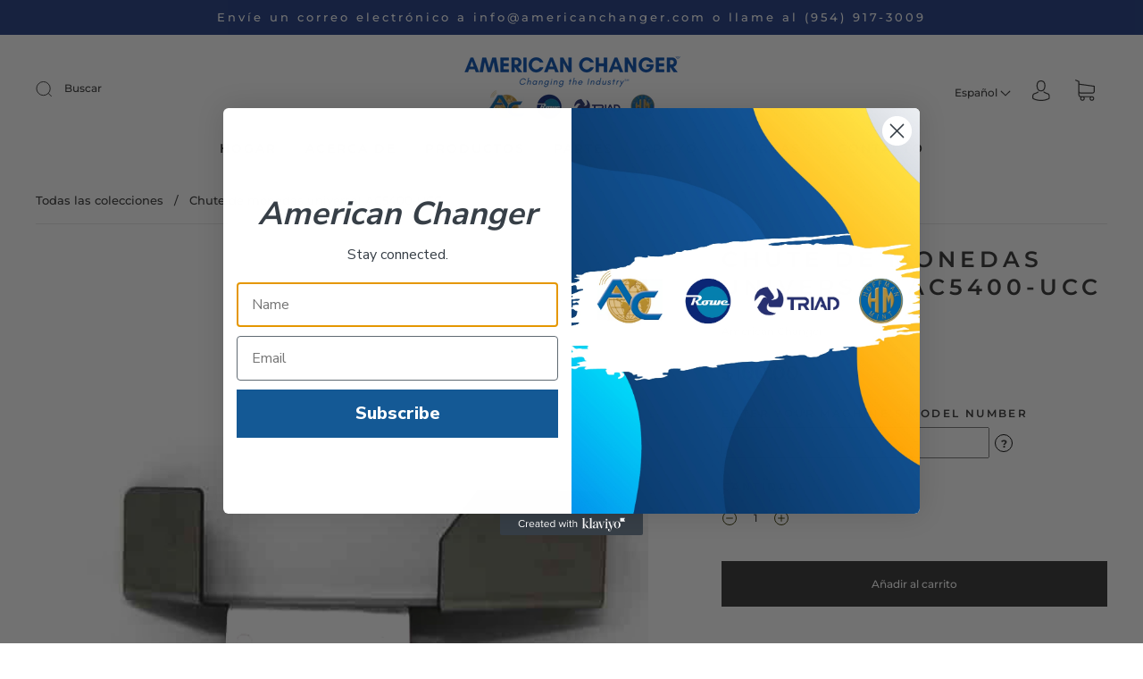

--- FILE ---
content_type: text/html; charset=utf-8
request_url: https://americanchanger.com/es/products/ac5400-ucc-universal-coin-chute
body_size: 85725
content:
<!doctype html>
<html class="no-js" lang="es">
<head><meta charset="utf-8">
<meta http-equiv="X-UA-Compatible" content="IE=edge,chrome=1">

<title>
  Chute de monedas universal AC5400-UCC

  

  

  
    &#8211; American Changer
  
</title>





<link rel="canonical" href="https://americanchanger.com/es/products/ac5400-ucc-universal-coin-chute" />
<meta name="viewport" content="width=device-width" />

<!-- Social Meta Information -->





<meta property="og:site_name" content="American Changer">
<meta property="og:url" content="https://americanchanger.com/es/products/ac5400-ucc-universal-coin-chute">
<meta property="og:title" content="Chute de monedas universal AC5400-UCC">
<meta property="og:type" content="product">
<meta property="og:description" content="An award-winning developer and leading manufacturer of innovative Bill/Banknote Changers, Coin/Token Dispensers, Ticket Dispensers, Pre-Valued Card Dispensers, Self-Serve Smart Card Kiosks and tokens, American Changer has an ever-present awareness of the need for research and development, innovation, and advancement. ">

<meta property="og:image" content="http://americanchanger.com/cdn/shop/products/AC-5400-UCC-Universal-Coin-Chute_6976282c-17f3-4bbb-bf5a-736fd00fe042_1200x1200.jpg?v=1675982353"><meta property="og:image" content="http://americanchanger.com/cdn/shop/products/AC-5400-UCC-Universal-Coin-Chute_6976282c-17f3-4bbb-bf5a-736fd00fe042_1200x1200.jpg?v=1675982353"><meta property="og:image" content="http://americanchanger.com/cdn/shop/products/AC-5400-UCC-Universal-Coin-Chute_6976282c-17f3-4bbb-bf5a-736fd00fe042_1200x1200.jpg?v=1675982353">
<meta property="og:image:secure_url" content="https://americanchanger.com/cdn/shop/products/AC-5400-UCC-Universal-Coin-Chute_6976282c-17f3-4bbb-bf5a-736fd00fe042_1200x1200.jpg?v=1675982353"><meta property="og:image:secure_url" content="https://americanchanger.com/cdn/shop/products/AC-5400-UCC-Universal-Coin-Chute_6976282c-17f3-4bbb-bf5a-736fd00fe042_1200x1200.jpg?v=1675982353"><meta property="og:image:secure_url" content="https://americanchanger.com/cdn/shop/products/AC-5400-UCC-Universal-Coin-Chute_6976282c-17f3-4bbb-bf5a-736fd00fe042_1200x1200.jpg?v=1675982353">
<meta property="og:image:width" content="1200">
<meta property="og:image:height" content="1200">


  <meta property="og:price:amount" content="100.00">
  <meta property="og:price:currency" content="USD">



<meta name="twitter:card" content="summary_large_image">
<meta name="twitter:title" content="Chute de monedas universal AC5400-UCC">
<meta name="twitter:description" content="An award-winning developer and leading manufacturer of innovative Bill/Banknote Changers, Coin/Token Dispensers, Ticket Dispensers, Pre-Valued Card Dispensers, Self-Serve Smart Card Kiosks and tokens, American Changer has an ever-present awareness of the need for research and development, innovation, and advancement. ">


  <script type="application/ld+json">
    {
      "@context": "http://schema.org",
      "@type": "Product",
      "name": "Chute de monedas universal AC5400-UCC",
      "brand": "American Changer",
      "image": "//americanchanger.com/cdn/shop/products/AC-5400-UCC-Universal-Coin-Chute_6976282c-17f3-4bbb-bf5a-736fd00fe042_grande.jpg?v=1675982353",
      "url": "https://americanchanger.com/es/products/ac5400-ucc-universal-coin-chute",
      "offers": {
        "@type": "AggregateOffer",
        "priceCurrency": "USD",
        "lowPrice": "100.00",
        "highPrice": "100.00",
        "itemCondition": "http://schema.org/New",
        "availability": "http://schema.org/InStock",
        "offerCount": "1",
        "offers": [
          
            {
              "@type": "Offer",
              "name": "Chute de monedas universal AC5400-UCC — Default Title",
              "availability": "http://schema.org/InStock",
              "priceCurrency": "USD",
              "price": "100.00"
            }
          
        ]
      }
    }
  </script>


  <script>window.performance && window.performance.mark && window.performance.mark('shopify.content_for_header.start');</script><meta name="google-site-verification" content="DV0az2JoBlfUxVsCPL_d7wazkXBASHs9o5jlqv2yOeU">
<meta id="shopify-digital-wallet" name="shopify-digital-wallet" content="/69593628965/digital_wallets/dialog">
<link rel="alternate" hreflang="x-default" href="https://americanchanger.com/products/ac5400-ucc-universal-coin-chute">
<link rel="alternate" hreflang="en" href="https://americanchanger.com/products/ac5400-ucc-universal-coin-chute">
<link rel="alternate" hreflang="es" href="https://americanchanger.com/es/products/ac5400-ucc-universal-coin-chute">
<link rel="alternate" type="application/json+oembed" href="https://americanchanger.com/es/products/ac5400-ucc-universal-coin-chute.oembed">
<script async="async" src="/checkouts/internal/preloads.js?locale=es-US"></script>
<script id="shopify-features" type="application/json">{"accessToken":"94a0855b8ecea775ab6c16077dbdc5c1","betas":["rich-media-storefront-analytics"],"domain":"americanchanger.com","predictiveSearch":true,"shopId":69593628965,"locale":"es"}</script>
<script>var Shopify = Shopify || {};
Shopify.shop = "american-changer.myshopify.com";
Shopify.locale = "es";
Shopify.currency = {"active":"USD","rate":"1.0"};
Shopify.country = "US";
Shopify.theme = {"name":"Production - 5\/04\/2023","id":142890041637,"schema_name":"Capital","schema_version":"31.0.6","theme_store_id":null,"role":"main"};
Shopify.theme.handle = "null";
Shopify.theme.style = {"id":null,"handle":null};
Shopify.cdnHost = "americanchanger.com/cdn";
Shopify.routes = Shopify.routes || {};
Shopify.routes.root = "/es/";</script>
<script type="module">!function(o){(o.Shopify=o.Shopify||{}).modules=!0}(window);</script>
<script>!function(o){function n(){var o=[];function n(){o.push(Array.prototype.slice.apply(arguments))}return n.q=o,n}var t=o.Shopify=o.Shopify||{};t.loadFeatures=n(),t.autoloadFeatures=n()}(window);</script>
<script id="shop-js-analytics" type="application/json">{"pageType":"product"}</script>
<script defer="defer" async type="module" src="//americanchanger.com/cdn/shopifycloud/shop-js/modules/v2/client.init-shop-cart-sync_CvZOh8Af.es.esm.js"></script>
<script defer="defer" async type="module" src="//americanchanger.com/cdn/shopifycloud/shop-js/modules/v2/chunk.common_3Rxs6Qxh.esm.js"></script>
<script type="module">
  await import("//americanchanger.com/cdn/shopifycloud/shop-js/modules/v2/client.init-shop-cart-sync_CvZOh8Af.es.esm.js");
await import("//americanchanger.com/cdn/shopifycloud/shop-js/modules/v2/chunk.common_3Rxs6Qxh.esm.js");

  window.Shopify.SignInWithShop?.initShopCartSync?.({"fedCMEnabled":true,"windoidEnabled":true});

</script>
<script id="__st">var __st={"a":69593628965,"offset":-18000,"reqid":"af8fa14b-c378-4cf3-b331-d01a8ecfbe9f-1768829120","pageurl":"americanchanger.com\/es\/products\/ac5400-ucc-universal-coin-chute","u":"d2fdd0b1414b","p":"product","rtyp":"product","rid":8085698085157};</script>
<script>window.ShopifyPaypalV4VisibilityTracking = true;</script>
<script id="captcha-bootstrap">!function(){'use strict';const t='contact',e='account',n='new_comment',o=[[t,t],['blogs',n],['comments',n],[t,'customer']],c=[[e,'customer_login'],[e,'guest_login'],[e,'recover_customer_password'],[e,'create_customer']],r=t=>t.map((([t,e])=>`form[action*='/${t}']:not([data-nocaptcha='true']) input[name='form_type'][value='${e}']`)).join(','),a=t=>()=>t?[...document.querySelectorAll(t)].map((t=>t.form)):[];function s(){const t=[...o],e=r(t);return a(e)}const i='password',u='form_key',d=['recaptcha-v3-token','g-recaptcha-response','h-captcha-response',i],f=()=>{try{return window.sessionStorage}catch{return}},m='__shopify_v',_=t=>t.elements[u];function p(t,e,n=!1){try{const o=window.sessionStorage,c=JSON.parse(o.getItem(e)),{data:r}=function(t){const{data:e,action:n}=t;return t[m]||n?{data:e,action:n}:{data:t,action:n}}(c);for(const[e,n]of Object.entries(r))t.elements[e]&&(t.elements[e].value=n);n&&o.removeItem(e)}catch(o){console.error('form repopulation failed',{error:o})}}const l='form_type',E='cptcha';function T(t){t.dataset[E]=!0}const w=window,h=w.document,L='Shopify',v='ce_forms',y='captcha';let A=!1;((t,e)=>{const n=(g='f06e6c50-85a8-45c8-87d0-21a2b65856fe',I='https://cdn.shopify.com/shopifycloud/storefront-forms-hcaptcha/ce_storefront_forms_captcha_hcaptcha.v1.5.2.iife.js',D={infoText:'Protegido por hCaptcha',privacyText:'Privacidad',termsText:'Términos'},(t,e,n)=>{const o=w[L][v],c=o.bindForm;if(c)return c(t,g,e,D).then(n);var r;o.q.push([[t,g,e,D],n]),r=I,A||(h.body.append(Object.assign(h.createElement('script'),{id:'captcha-provider',async:!0,src:r})),A=!0)});var g,I,D;w[L]=w[L]||{},w[L][v]=w[L][v]||{},w[L][v].q=[],w[L][y]=w[L][y]||{},w[L][y].protect=function(t,e){n(t,void 0,e),T(t)},Object.freeze(w[L][y]),function(t,e,n,w,h,L){const[v,y,A,g]=function(t,e,n){const i=e?o:[],u=t?c:[],d=[...i,...u],f=r(d),m=r(i),_=r(d.filter((([t,e])=>n.includes(e))));return[a(f),a(m),a(_),s()]}(w,h,L),I=t=>{const e=t.target;return e instanceof HTMLFormElement?e:e&&e.form},D=t=>v().includes(t);t.addEventListener('submit',(t=>{const e=I(t);if(!e)return;const n=D(e)&&!e.dataset.hcaptchaBound&&!e.dataset.recaptchaBound,o=_(e),c=g().includes(e)&&(!o||!o.value);(n||c)&&t.preventDefault(),c&&!n&&(function(t){try{if(!f())return;!function(t){const e=f();if(!e)return;const n=_(t);if(!n)return;const o=n.value;o&&e.removeItem(o)}(t);const e=Array.from(Array(32),(()=>Math.random().toString(36)[2])).join('');!function(t,e){_(t)||t.append(Object.assign(document.createElement('input'),{type:'hidden',name:u})),t.elements[u].value=e}(t,e),function(t,e){const n=f();if(!n)return;const o=[...t.querySelectorAll(`input[type='${i}']`)].map((({name:t})=>t)),c=[...d,...o],r={};for(const[a,s]of new FormData(t).entries())c.includes(a)||(r[a]=s);n.setItem(e,JSON.stringify({[m]:1,action:t.action,data:r}))}(t,e)}catch(e){console.error('failed to persist form',e)}}(e),e.submit())}));const S=(t,e)=>{t&&!t.dataset[E]&&(n(t,e.some((e=>e===t))),T(t))};for(const o of['focusin','change'])t.addEventListener(o,(t=>{const e=I(t);D(e)&&S(e,y())}));const B=e.get('form_key'),M=e.get(l),P=B&&M;t.addEventListener('DOMContentLoaded',(()=>{const t=y();if(P)for(const e of t)e.elements[l].value===M&&p(e,B);[...new Set([...A(),...v().filter((t=>'true'===t.dataset.shopifyCaptcha))])].forEach((e=>S(e,t)))}))}(h,new URLSearchParams(w.location.search),n,t,e,['guest_login'])})(!0,!0)}();</script>
<script integrity="sha256-4kQ18oKyAcykRKYeNunJcIwy7WH5gtpwJnB7kiuLZ1E=" data-source-attribution="shopify.loadfeatures" defer="defer" src="//americanchanger.com/cdn/shopifycloud/storefront/assets/storefront/load_feature-a0a9edcb.js" crossorigin="anonymous"></script>
<script data-source-attribution="shopify.dynamic_checkout.dynamic.init">var Shopify=Shopify||{};Shopify.PaymentButton=Shopify.PaymentButton||{isStorefrontPortableWallets:!0,init:function(){window.Shopify.PaymentButton.init=function(){};var t=document.createElement("script");t.src="https://americanchanger.com/cdn/shopifycloud/portable-wallets/latest/portable-wallets.es.js",t.type="module",document.head.appendChild(t)}};
</script>
<script data-source-attribution="shopify.dynamic_checkout.buyer_consent">
  function portableWalletsHideBuyerConsent(e){var t=document.getElementById("shopify-buyer-consent"),n=document.getElementById("shopify-subscription-policy-button");t&&n&&(t.classList.add("hidden"),t.setAttribute("aria-hidden","true"),n.removeEventListener("click",e))}function portableWalletsShowBuyerConsent(e){var t=document.getElementById("shopify-buyer-consent"),n=document.getElementById("shopify-subscription-policy-button");t&&n&&(t.classList.remove("hidden"),t.removeAttribute("aria-hidden"),n.addEventListener("click",e))}window.Shopify?.PaymentButton&&(window.Shopify.PaymentButton.hideBuyerConsent=portableWalletsHideBuyerConsent,window.Shopify.PaymentButton.showBuyerConsent=portableWalletsShowBuyerConsent);
</script>
<script data-source-attribution="shopify.dynamic_checkout.cart.bootstrap">document.addEventListener("DOMContentLoaded",(function(){function t(){return document.querySelector("shopify-accelerated-checkout-cart, shopify-accelerated-checkout")}if(t())Shopify.PaymentButton.init();else{new MutationObserver((function(e,n){t()&&(Shopify.PaymentButton.init(),n.disconnect())})).observe(document.body,{childList:!0,subtree:!0})}}));
</script>
<link id="shopify-accelerated-checkout-styles" rel="stylesheet" media="screen" href="https://americanchanger.com/cdn/shopifycloud/portable-wallets/latest/accelerated-checkout-backwards-compat.css" crossorigin="anonymous">
<style id="shopify-accelerated-checkout-cart">
        #shopify-buyer-consent {
  margin-top: 1em;
  display: inline-block;
  width: 100%;
}

#shopify-buyer-consent.hidden {
  display: none;
}

#shopify-subscription-policy-button {
  background: none;
  border: none;
  padding: 0;
  text-decoration: underline;
  font-size: inherit;
  cursor: pointer;
}

#shopify-subscription-policy-button::before {
  box-shadow: none;
}

      </style>

<script>window.performance && window.performance.mark && window.performance.mark('shopify.content_for_header.end');</script>
  <style>




@font-face {
  font-family: Montserrat;
  font-weight: 500;
  font-style: normal;
  font-display: swap;
  src: url("//americanchanger.com/cdn/fonts/montserrat/montserrat_n5.07ef3781d9c78c8b93c98419da7ad4fbeebb6635.woff2") format("woff2"),
       url("//americanchanger.com/cdn/fonts/montserrat/montserrat_n5.adf9b4bd8b0e4f55a0b203cdd84512667e0d5e4d.woff") format("woff");
}

@font-face {
  font-family: Montserrat;
  font-weight: 600;
  font-style: normal;
  font-display: swap;
  src: url("//americanchanger.com/cdn/fonts/montserrat/montserrat_n6.1326b3e84230700ef15b3a29fb520639977513e0.woff2") format("woff2"),
       url("//americanchanger.com/cdn/fonts/montserrat/montserrat_n6.652f051080eb14192330daceed8cd53dfdc5ead9.woff") format("woff");
}


  @font-face {
  font-family: Montserrat;
  font-weight: 700;
  font-style: normal;
  font-display: swap;
  src: url("//americanchanger.com/cdn/fonts/montserrat/montserrat_n7.3c434e22befd5c18a6b4afadb1e3d77c128c7939.woff2") format("woff2"),
       url("//americanchanger.com/cdn/fonts/montserrat/montserrat_n7.5d9fa6e2cae713c8fb539a9876489d86207fe957.woff") format("woff");
}




  @font-face {
  font-family: Montserrat;
  font-weight: 500;
  font-style: italic;
  font-display: swap;
  src: url("//americanchanger.com/cdn/fonts/montserrat/montserrat_i5.d3a783eb0cc26f2fda1e99d1dfec3ebaea1dc164.woff2") format("woff2"),
       url("//americanchanger.com/cdn/fonts/montserrat/montserrat_i5.76d414ea3d56bb79ef992a9c62dce2e9063bc062.woff") format("woff");
}




  @font-face {
  font-family: Montserrat;
  font-weight: 700;
  font-style: italic;
  font-display: swap;
  src: url("//americanchanger.com/cdn/fonts/montserrat/montserrat_i7.a0d4a463df4f146567d871890ffb3c80408e7732.woff2") format("woff2"),
       url("//americanchanger.com/cdn/fonts/montserrat/montserrat_i7.f6ec9f2a0681acc6f8152c40921d2a4d2e1a2c78.woff") format("woff");
}




  @font-face {
  font-family: Montserrat;
  font-weight: 900;
  font-style: normal;
  font-display: swap;
  src: url("//americanchanger.com/cdn/fonts/montserrat/montserrat_n9.680ded1be351aa3bf3b3650ac5f6df485af8a07c.woff2") format("woff2"),
       url("//americanchanger.com/cdn/fonts/montserrat/montserrat_n9.0cc5aaeff26ef35c23b69a061997d78c9697a382.woff") format("woff");
}




  @font-face {
  font-family: Montserrat;
  font-weight: 600;
  font-style: italic;
  font-display: swap;
  src: url("//americanchanger.com/cdn/fonts/montserrat/montserrat_i6.e90155dd2f004112a61c0322d66d1f59dadfa84b.woff2") format("woff2"),
       url("//americanchanger.com/cdn/fonts/montserrat/montserrat_i6.41470518d8e9d7f1bcdd29a447c2397e5393943f.woff") format("woff");
}




  @font-face {
  font-family: Montserrat;
  font-weight: 900;
  font-style: italic;
  font-display: swap;
  src: url("//americanchanger.com/cdn/fonts/montserrat/montserrat_i9.cd566e55c5982a3a39b3949665a79c881e095b14.woff2") format("woff2"),
       url("//americanchanger.com/cdn/fonts/montserrat/montserrat_i9.b18527943b7f5bc1488b82e39deb595a73d3e645.woff") format("woff");
}



:root {
  --link-color: #707070;
  --link-color-opacity-90: rgba(112, 112, 112, 0.9);
  --link-color-opacity-50: rgba(112, 112, 112, 0.5);
  --link-color-opacity-30: rgba(112, 112, 112, 0.3);
  --link-color-opacity-10: rgba(112, 112, 112, 0.1);
  --link-color-2: #707070;

  --background-color: #ffffff;
  --background-color-opacity-0: rgba(255, 255, 255, 0);
  --background-color-opacity-90: rgba(255, 255, 255, 0.9);

  --body-color: #303030;
  --body-color-opacity-10: rgba(48, 48, 48, 0.1);
  --body-color-opacity-20: rgba(48, 48, 48, 0.2);
  --body-color-opacity-80: rgba(48, 48, 48, 0.8);

  --border-color: #E6E6E6;
  --border-color-opacity-80: rgba(230, 230, 230, 0.8);
  
  --header-color: #303030;
  --header-text-color-opacity-80: rgba(48, 48, 48, 0.8);
  --header-color-opacity-90: rgba(48, 48, 48, 0.9);
  --header-color-opacity-80: rgba(48, 48, 48, 0.8);
  --header-color-opacity-70: rgba(48, 48, 48, 0.7);
  --header-color-opacity-60: rgba(48, 48, 48, 0.6);
  --header-color-opacity-50: rgba(48, 48, 48, 0.5);
  --header-color-opacity-40: rgba(48, 48, 48, 0.4);
  --header-color-opacity-30: rgba(48, 48, 48, 0.3);
  --header-color-opacity-20: rgba(48, 48, 48, 0.2);
  --header-color-opacity-10: rgba(48, 48, 48, 0.1);
  --meta-color: #646464;
  --outline-color: Highlight;

  
  
    --button-svg-hover-fill: #3d3d3d;
    --button-background-hover: #3d3d3d;
  

  
  
    --link-hover-color: #7d7d7d;
  

  --primary-weight-normal: 500;
  --primary-weight-bold: 700;

  --primary-font: Montserrat, sans-serif;
  --primary-font-weight: 500;
  --primary-font-style: normal;

  --secondary-weight-normal: 600;
  --secondary-weight-bold: 900;

  --secondary-font: Montserrat, sans-serif;
  --secondary-font-weight: 600;
  --secondary-font-style: normal;

  --body-font: var(--primary-font);
  --body-font-weight: var(--primary-font-weight);
  --body-font-style: var(--primary-font-style);
  --body-size: 12px;
  --body-size-mobile: 14px;

  --header-font: var(--secondary-font);
  --header-font-weight: var(--secondary-font-weight);
  --header-font-style: var(--secondary-font-style);
  --heading-size: 20px;

  
    --subheading-size: 12px;
  

  --navigation-font-size: 14px;
  --navigation-letter-spacing: 2px;

  --meta-font: var(--primary-font);
  --meta-weight: var(--body-font-weight);

  
  

  
    --lightness: 55%;
  

  
    --saturation: 55%;
  

  --sale-color: hsl(0, var(--saturation), var(--lightness));
  --error-color: #DE3618;
  --success-color: #108043;
  --button-color: #ffffff;
  --button-background: #303030;
  --button-disabled-color: #EEEEEE;
  --button-disabled-background: gray;
  --input-background: var(--background-color);
  --input-border: var(--border-color);
  --input-color: var(--body-color);
  --input-placeholder-color: var(--meta-color);
  --custom-badge-background: #303030;

  
  
    --custom-badge-background-alt:  #969696;
  

  
    --custom-badge-text-alt: #ffffff;
  

  --dropdown-background-hover: #e6e6e6;

  --new-border-color: #dcdcdc;
  --new-background-color: #f5f5f5;

  --new-border-color2: #d2d2d2;
  --new-background-color2: #ebebeb;

  --new-border-color3: #c7c7c7;
  --new-background-color3: #e0e0e0;

  
  
    --button-font: Montserrat, sans-serif;
  

  --button-weight: 700;
  --button-letter-spacing: 3px;

  --header-background-color: #ffffff;
  --header-text-color: #303030;
  --header-hover-background-color: rgba(48, 48, 48, 0.1);
  --header-fullbleed-color: #ffffff;
  --header-scroll-arrow-color: #cccccc;
  --header-scroll-background-alt: rgba(255, 255, 255, 0.2);

  --footer-hover-background-color: rgba(48, 48, 48, 0.1);

  --popup-background-color: #F6F6F6;
  --popup-text-color: #303030;

  --badge-text: #ffffff;
  --sold-out-background: #303030;
  --sale-background: #303030;
  --low-stock-background: #303030;
  --new-product-background: #303030;
  --best-selling-background: #303030;

  --product-grid-placeholder-background: #f7f7f7;
  --product-item-highlight-background: #dbdbdb;

  --module-sale-color: #dbdbdb;

  --border-background-color-mix-lighter: #fafafa;
  --border-background-color-mix: #f8f8f8;
  --border-background-color-mix: #f5f5f5;
  --border-background-color-mix: #f3f3f3;

  --header-letter-spacing: normal;
  
    --header-text-transform: uppercase;
    --header-letter-spacing: 0.2em;
  

  
    --navigation-text-transform: uppercase;
  

  
    --button-text-transform: uppercase;
  

  --form-success-background: #DBFBE9;
  --form-link-before: rgba(48, 48, 48, 0.3);
  --select-background: #f7f7f7;
  --error-background: #FBDFDA;

  
  
  
  
    --hover-background-color: #eeecec;

    --slider-scroller-drag: #dcd6d6;
    --slider-arrows-svg: #c5b9b9;
    --slider-scroller-background: #f0f0f0;
  

  --box-shadow: 0 2px 3px rgba(0,0,0,0.02), 0 3px 5px rgba(0,0,0,0.12), 0 6px 20px rgba(0,0,0,0.06);
  --box-shadow-reverse: 0 -2px 3px rgba(0,0,0,0.02), 0 -3px 5px rgba(0,0,0,0.12), 0 -6px 20px rgba(0,0,0,0.06);

  --video-wrapper-svg-background: ;
  --blog-item-background: #fbfbfb;

  --image-preloader: url(//americanchanger.com/cdn/shop/t/6/assets/capitalPreloadImage.svg?v=111812199384656819951675409621);

  /* Shop Pay Installments variables */
  --color-body: #ffffff;
  --color-bg: #ffffff;
}

</style>

<link rel="preload" as="font" href="//americanchanger.com/cdn/fonts/montserrat/montserrat_n5.07ef3781d9c78c8b93c98419da7ad4fbeebb6635.woff2" type="font/woff2" crossorigin><link rel="preload" as="font" href="//americanchanger.com/cdn/fonts/montserrat/montserrat_n6.1326b3e84230700ef15b3a29fb520639977513e0.woff2" type="font/woff2" crossorigin><link rel="stylesheet" href="https://cdnjs.cloudflare.com/ajax/libs/font-awesome/4.7.0/css/font-awesome.min.css">


  
    <link rel="preload" href="//americanchanger.com/cdn/shop/t/6/assets/theme-product.min.css?v=182699821029582425941719851830" as="style">
    <link href="//americanchanger.com/cdn/shop/t/6/assets/theme-product.min.css?v=182699821029582425941719851830" rel="stylesheet" type="text/css" media="all" />
  

  <link href="//americanchanger.com/cdn/shop/t/6/assets/custom.css?v=164613795005790866211684258347" rel="stylesheet" type="text/css" media="all" />

  
<script>
  window.Theme = {};
  Theme = {"colorHeader":"#303030","colorBody":"#303030","colorLinks":"#707070","colorBorder":"#E6E6E6","colorBackground":"#ffffff","colorButtons":"#303030","colorButtonsText":"#ffffff","colorBadges":"#ffffff","soldOutBackground":"#303030","saleBackground":"#303030","lowStockBackground":"#303030","newProductBackground":"#303030","bestSellingBackground":"#303030","customBadgeBackground":"#303030","colorHeaderBackground":"#ffffff","colorHeaderText":"#303030","fullBleedColor":"#ffffff","colorPopupBackground":"#F6F6F6","colorPopupText":"#303030","secondaryFont":{"error":"json not allowed for this object"},"headingSize":"20px","headingCase":"uppercase","navigationFontSize":14,"navigationCase":"uppercase","navigationSpacing":2,"primaryFont":{"error":"json not allowed for this object"},"bodySize":12,"buttonFontWeight":"bolder","buttonCase":"uppercase","buttonLetterSpacing":3,"sectionBtnLabel":"","sectionTextAlignment":"center","sectionColorText":"#FFFFFF","sectionColorOverlay":"#000000","sectionOverlayOpacity":0,"collageLayoutEnabled":true,"collectionsPerRow":3,"expandCollections":true,"ajax_cart_method":"drawer","terms":"\u003cp\u003eAl comprar el producto, usted acepta \u003ca href=\"https:\/\/american-changer.myshopify.com\/pages\/acc-terms-conditions-of-sale\" target=\"_blank\" title=\"https:\/\/american-changer.myshopify.com\/pages\/acc-terms-conditions-of-sale\"\u003elos Términos y condiciones\u003c\/a\u003e .\u003c\/p\u003e","productColorSwatches":"Color","productSizeSwatches":"Tamaño","show_second_image_on_hover":true,"productAnimateBadges":true,"show_vendor":false,"productStockLevel":10,"headerSearchStyle":"minimal","predictive_search_enabled":true,"predictive_search_products":true,"predictive_search_pages":true,"predictive_search_articles":true,"predictive_search_collections":true,"predictive_search_show_vendor":false,"predictive_search_show_price":true,"breadcrumbs":true,"shareFacebook":false,"shareTwitter":false,"sharePinterest":false,"shareFancy":false,"socialBehance":"","socialDribbble":"","socialFacebook":"https:\/\/www.facebook.com\/americanchanger\/","socialFlickr":"","socialInstagram":"https:\/\/www.instagram.com\/americanchanger\/","socialLinkedin":"https:\/\/www.linkedin.com\/company\/americanchanger\/","socialMedium":"","socialPinterest":"","socialProducthunt":"","socialTiktok":"","socialRss":"","socialTumblr":"","socialTwitter":"","socialVimeo":"","socialYoutube":"https:\/\/www.youtube.com\/channel\/UCqE_d48o71LDtLqPU6cNM5w?app=desktop","popupEnable":false,"popupTestMode":false,"popupHeading":"Emergente","popupText":"\u003cp\u003eUtilizar esta ventana emergente para insertar un formulario de registro de la lista de correo. Ofrecer incentivos a los clientes para que se unan y se pueda crear la lista de correo.\u003c\/p\u003e","popupTime":"7","popupDelay":4,"popupShowSocial":false,"popupShowNewsletter":true,"checkout_logo_image":"\/\/americanchanger.com\/cdn\/shop\/files\/american-changer-group-logos.png?v=1674604316","checkout_logo_position":"left","checkout_logo_size":"medium","checkout_body_background_color":"#fff","checkout_input_background_color_mode":"white","checkout_sidebar_background_color":"#fafafa","checkout_heading_font":"-apple-system, BlinkMacSystemFont, 'Segoe UI', Roboto, Helvetica, Arial, sans-serif, 'Apple Color Emoji', 'Segoe UI Emoji', 'Segoe UI Symbol'","checkout_body_font":"-apple-system, BlinkMacSystemFont, 'Segoe UI', Roboto, Helvetica, Arial, sans-serif, 'Apple Color Emoji', 'Segoe UI Emoji', 'Segoe UI Symbol'","checkout_accent_color":"#005dbb","checkout_button_color":"#005dbb","checkout_error_color":"#e22120","customer_layout":"customer_area"};
  Theme.moneyFormat = "${{amount}}";

  

  Theme.localization = {};

  Theme.localization.account = {
    addressConfirmDelete: "¿Seguro que quieres eliminar esta dirección?",
    addressSelectProvince: "Seleccionar una provincia o estado"
  };

  Theme.localization.collection = {
    brand: "Marca",
    type: "Tipo"
  };

  Theme.localization.product = {
    addToCart: "Añadir al carrito",
    soldOut: "Agotado",
    onSale: "En rebajas",
    unavailable: "No disponible",
    added: "*item* se ha añadido a la cesta.",
    and_up: "+",
    lowStock: "Solo quedan *stock*",
    viewProduct: "Ver producto",
    percentOff: "*percent* de descuento"
  };

  Theme.localization.cart = {
    itemRemoved: "{{ product_title }} se ha eliminado de la cesta.",
    shipping: {
      submit: "Obtener estimación del envío",
      calculating: "Calculando...",
      rate: "Hemos encontrado una tarifa de envío disponible para *address*.",
      rateMultiple: "Hemos encontrado *number_of_rates* tarifas de envío disponibles para *address*, desde *rate*.",
      rateEmpty: "Lo sentimos, no efectuamos envíos a este destino.",
      rateValues: "*rate_title* a *rate*"
    },
    cart_item: "Artículo",
    added_to_cart: "Añadido a",
    removed_from_cart: "Retirado de",
    saving: "Te ahorras",
    cart_title: "Tu cesta",
    cart_subtotal: "Subtotal"
  };

  Theme.localization.search = {
    empty: "Lo sentimos, la búsqueda no ha obtenido ningún resultado.",
    viewAll: "Ver todos",
    close: "Cerrar la búsqueda",
    clear: "Cerrar la entrada de búsqueda",
    products: "Productos",
    pages: "Páginas",
    articles: "Artículos",
    collections: "Colecciones"
  };
</script>


  

 <!--begin-boost-pfs-filter-css-->
   <link rel="preload stylesheet" href="//americanchanger.com/cdn/shop/t/6/assets/boost-pfs-instant-search.css?v=146474835330714392691675409621" as="style"><link href="//americanchanger.com/cdn/shop/t/6/assets/boost-pfs-custom.css?v=79579138159661985691675409621" rel="stylesheet" type="text/css" media="all" />
<style data-id="boost-pfs-style">
    .boost-pfs-filter-option-title-text {}

   .boost-pfs-filter-tree-v .boost-pfs-filter-option-title-text:before {}
    .boost-pfs-filter-tree-v .boost-pfs-filter-option.boost-pfs-filter-option-collapsed .boost-pfs-filter-option-title-text:before {}
    .boost-pfs-filter-tree-h .boost-pfs-filter-option-title-heading:before {}

    .boost-pfs-filter-refine-by .boost-pfs-filter-option-title h3 {}

    .boost-pfs-filter-option-content .boost-pfs-filter-option-item-list .boost-pfs-filter-option-item button,
    .boost-pfs-filter-option-content .boost-pfs-filter-option-item-list .boost-pfs-filter-option-item .boost-pfs-filter-button,
    .boost-pfs-filter-option-range-amount input,
    .boost-pfs-filter-tree-v .boost-pfs-filter-refine-by .boost-pfs-filter-refine-by-items .refine-by-item,
    .boost-pfs-filter-refine-by-wrapper-v .boost-pfs-filter-refine-by .boost-pfs-filter-refine-by-items .refine-by-item,
    .boost-pfs-filter-refine-by .boost-pfs-filter-option-title,
    .boost-pfs-filter-refine-by .boost-pfs-filter-refine-by-items .refine-by-item>a,
    .boost-pfs-filter-refine-by>span,
    .boost-pfs-filter-clear,
    .boost-pfs-filter-clear-all{}
    .boost-pfs-filter-tree-h .boost-pfs-filter-pc .boost-pfs-filter-refine-by-items .refine-by-item .boost-pfs-filter-clear .refine-by-type,
    .boost-pfs-filter-refine-by-wrapper-h .boost-pfs-filter-pc .boost-pfs-filter-refine-by-items .refine-by-item .boost-pfs-filter-clear .refine-by-type {}

    .boost-pfs-filter-option-multi-level-collections .boost-pfs-filter-option-multi-level-list .boost-pfs-filter-option-item .boost-pfs-filter-button-arrow .boost-pfs-arrow:before,
    .boost-pfs-filter-option-multi-level-tag .boost-pfs-filter-option-multi-level-list .boost-pfs-filter-option-item .boost-pfs-filter-button-arrow .boost-pfs-arrow:before {}

    .boost-pfs-filter-refine-by-wrapper-v .boost-pfs-filter-refine-by .boost-pfs-filter-refine-by-items .refine-by-item .boost-pfs-filter-clear:after,
    .boost-pfs-filter-refine-by-wrapper-v .boost-pfs-filter-refine-by .boost-pfs-filter-refine-by-items .refine-by-item .boost-pfs-filter-clear:before,
    .boost-pfs-filter-tree-v .boost-pfs-filter-refine-by .boost-pfs-filter-refine-by-items .refine-by-item .boost-pfs-filter-clear:after,
    .boost-pfs-filter-tree-v .boost-pfs-filter-refine-by .boost-pfs-filter-refine-by-items .refine-by-item .boost-pfs-filter-clear:before,
    .boost-pfs-filter-refine-by-wrapper-h .boost-pfs-filter-pc .boost-pfs-filter-refine-by-items .refine-by-item .boost-pfs-filter-clear:after,
    .boost-pfs-filter-refine-by-wrapper-h .boost-pfs-filter-pc .boost-pfs-filter-refine-by-items .refine-by-item .boost-pfs-filter-clear:before,
    .boost-pfs-filter-tree-h .boost-pfs-filter-pc .boost-pfs-filter-refine-by-items .refine-by-item .boost-pfs-filter-clear:after,
    .boost-pfs-filter-tree-h .boost-pfs-filter-pc .boost-pfs-filter-refine-by-items .refine-by-item .boost-pfs-filter-clear:before {}
    .boost-pfs-filter-option-range-slider .noUi-value-horizontal {}

    .boost-pfs-filter-tree-mobile-button button,
    .boost-pfs-filter-top-sorting-mobile button {}
    .boost-pfs-filter-top-sorting-mobile button>span:after {}
  </style>

 <!--end-boost-pfs-filter-css-->

 <script src="https://code.jquery.com/jquery-3.6.3.min.js" integrity="sha256-pvPw+upLPUjgMXY0G+8O0xUf+/Im1MZjXxxgOcBQBXU=" crossorigin="anonymous"></script>
<!-- BEGIN app block: shopify://apps/hulk-form-builder/blocks/app-embed/b6b8dd14-356b-4725-a4ed-77232212b3c3 --><!-- BEGIN app snippet: hulkapps-formbuilder-theme-ext --><script type="text/javascript">
  
  if (typeof window.formbuilder_customer != "object") {
        window.formbuilder_customer = {}
  }

  window.hulkFormBuilder = {
    form_data: {"form_FJz_wIjdPCgXGCXHIq7iXw":{"uuid":"FJz_wIjdPCgXGCXHIq7iXw","form_name":"Return Merchandise Authorizations (RMA) Request","form_data":{"div_back_gradient_1":"#fff","div_back_gradient_2":"#fff","back_color":"#fff","form_title":"","form_submit":"Submit","after_submit":"hideAndmessage","after_submit_msg":"\u003cp\u003eThank you for submitting your request! A representative will be in touch shortly.\u0026nbsp;\u003c\/p\u003e\n","captcha_enable":"yes","label_style":"blockLabels","input_border_radius":"2","back_type":"transparent","input_back_color":"#fff","input_back_color_hover":"#fff","back_shadow":"none","label_font_clr":"#333333","input_font_clr":"#333333","button_align":"fullBtn","button_clr":"#fff","button_back_clr":"#333333","button_border_radius":"2","form_width":"100%","form_border_size":0,"form_border_clr":"#c7c7c7","form_border_radius":0,"label_font_size":"14","input_font_size":"12","button_font_size":"16","form_padding":"35","input_border_color":"#ccc","input_border_color_hover":"#ccc","btn_border_clr":"#333333","btn_border_size":"1","form_name":"Return Merchandise Authorizations (RMA) Request","":"kevin@americanchanger.com","form_access_message":"\u003cp\u003ePlease login to access the form\u003cbr\u003eDo not have an account? Create account\u003c\/p\u003e","captcha_version_3_enable":"no","admin_sendemail":"yes","admin_email_sendemail":"service@americanchanger.com","captcha_honeypot":"no","formElements":[{"Conditions":{},"type":"multipleCheckbox","position":0,"label":"Select the Part(s) you are looking to repair:","required":"yes","infoMessage":"NOTE: Above is a list of items eligible for repair. If your item is not listed, we do not offer repairs at this time. If you have any questions, please email service@americanchanger.com or call (954) 917-3009 and we will be happy to assist you. All RMA’s are Subject to American Changer’s Terms \u0026 Conditions of Sale.","values":"Suzo Hopper - AC1047-SUZO\nACC Hopper - AC1047\nTriad Suzo Hopper - RBM-1043A-1\nCompact Hopper - AC5040.4\nPyramid Validator - All Models\nMARS\/MEI Validator - All Models\nF53 Dispenser (Front Load) - 580-00030\nF53 Dispenser (Rear Load) - 580-00026\nF53 Dispenser Casette - 580-02734\nF53 Dispenser Casette - 580-02735\nPuloon Single Dispenser - AC7043.2\nPuloon Double Dispenser - AC7044.1\nPuloon Casette - AC7044.3\nIP Tran Upgrade - AC8001-IPT\nDisplay - AC8065\nSeiko Printer - AC7090","elementCost":{},"page_number":1,"align":"vertical"},{"type":"text","position":1,"label":"First Name","customClass":"","halfwidth":"yes","Conditions":{},"page_number":1,"required":"yes"},{"type":"text","position":2,"label":"Last Name","halfwidth":"yes","Conditions":{},"page_number":1,"required":"yes"},{"Conditions":{},"type":"text","position":3,"label":"Company Name","required":"yes","page_number":1},{"Conditions":{},"type":"address","position":4,"label":"Shipping Address","required":"yes","page_number":1},{"Conditions":{},"type":"radio","position":5,"label":"Is Your Shipping \u0026 Billing Address the Same?","required":"yes","values":"Yes\nNo","elementCost":{},"align":"vertical","page_number":1},{"Conditions":{"SelectedElemenet":"Is Your Shipping \u0026 Billing Address the Same?","SelectedElemenetCount":5,"SelectedValues":["No"]},"type":"address","position":6,"label":"Billing Address","page_number":1},{"type":"email","position":7,"label":"Email","required":"yes","email_confirm":"yes","Conditions":{},"page_number":1},{"Conditions":{},"type":"phone","position":8,"label":"Phone","required":"yes","page_number":1},{"Conditions":{},"type":"text","position":9,"label":"Machine Model Number","page_number":1},{"Conditions":{},"type":"text","position":10,"label":"Machine Serial Number","page_number":1,"infoMessage":"Located on the inside of your American Changer machine"},{"Conditions":{},"type":"text","position":11,"label":"Part Number","page_number":1},{"Conditions":{},"type":"text","position":12,"label":"Error Code Observed","page_number":1},{"Conditions":{},"type":"radio","position":13,"label":"Is Your Machine Under Warranty?","values":"Yes\nNo\nNot Sure","elementCost":{},"align":"vertical","page_number":1},{"Conditions":{},"type":"newdate","position":14,"label":"Date Purchased","page_number":1},{"Conditions":{},"type":"text","position":15,"label":"Distributor Purchased From","page_number":1},{"Conditions":{},"type":"textarea","position":16,"label":"Please Provide a Description","required":"yes","page_number":1,"infoMessage":"How can our team assist you?"},{"Conditions":{},"type":"file","position":17,"label":"Choose a File","infoMessage":"Picture of Machine\/Part","page_number":1}]},"is_spam_form":false,"shop_uuid":"sGOy48zzlWzDEFxOPJIWkA","shop_timezone":"America\/New_York","shop_id":76802,"shop_is_after_submit_enabled":true,"shop_shopify_plan":"Shopify","shop_shopify_domain":"american-changer.myshopify.com"},"form_G5Fsmii2NXa1MARFcD-XAA":{"uuid":"G5Fsmii2NXa1MARFcD-XAA","form_name":"Contact Us","form_data":{"div_back_gradient_1":"#fff","div_back_gradient_2":"#fff","back_color":"#fff","form_title":"\u003ch3\u003eGENERAL CONTACT FORM\u003c\/h3\u003e\n","form_submit":"Submit","after_submit":"hideAndmessage","after_submit_msg":"\u003cdiv style=\"background: rgb(238, 238, 238); border: 1px solid rgb(204, 204, 204); padding: 5px 10px; text-align: center;\"\u003e\u003cstrong\u003eThank you for your interest in American Changer, Rowe, Triad \u0026amp; Hoffman Mint!\u003c\/strong\u003e Your form has been submitted and a\u0026nbsp;representative will be in contact with you shortly.\u0026nbsp;\u003c\/div\u003e\n","captcha_enable":"yes","label_style":"blockLabels","input_border_radius":"2","back_type":"transparent","input_back_color":"#fff","input_back_color_hover":"#fff","back_shadow":"none","label_font_clr":"#333333","input_font_clr":"#333333","button_align":"fullBtn","button_clr":"#fff","button_back_clr":"#333333","button_border_radius":"2","form_width":"600px","form_border_size":"2","form_border_clr":"#c7c7c7","form_border_radius":"1","label_font_size":"14","input_font_size":"12","button_font_size":"16","form_padding":"35","input_border_color":"#ccc","input_border_color_hover":"#ccc","btn_border_clr":"#333333","btn_border_size":"1","form_name":"Contact Us","":"info@americanchanger.com ","form_emails":"info@americanchanger.com ","admin_email_subject":"New General Contact Form Request Received","admin_email_message":"\u003cp\u003eA General Contact Form request has been submitted via the website.\u0026nbsp;\u003cbr \/\u003e\nPlease find the details below:\u003c\/p\u003e\n","form_access_message":"\u003cp\u003ePlease login to access the form\u003cbr\u003eDo not have an account? Create account\u003c\/p\u003e","form_description":"","notification_email_send":true,"submition_single_email":"yes","auto_responder_subject":"Thank you for contacting American Changer!","auto_responder_message":"\u003cp\u003eThank you for contacting American Changer via our website form. One of our representatives will get back to you shortly. We appreciate your interest!\u0026nbsp;\u003c\/p\u003e\n","auto_responder_sendname":"American Changer","auto_responder_sendemail":"info@americanchanger.com","admin_sendemail":"yes","admin_email_sendemail":"info@americanchanger.com","captcha_honeypot":"no","captcha_align":"center","captcha_version_3_enable":"no","formElements":[{"type":"text","position":0,"label":"Full Name","customClass":"","halfwidth":"yes","Conditions":{},"page_number":1,"required":"yes","centerfield":"no"},{"type":"email","position":1,"label":"Email","required":"yes","email_confirm":"yes","Conditions":{},"page_number":1,"halfwidth":"yes"},{"Conditions":{},"type":"text","position":2,"label":"Company Name","required":"yes","page_number":1},{"type":"textarea","position":3,"label":"Message","required":"yes","Conditions":{},"page_number":1},{"Conditions":{},"type":"select","position":4,"label":"How Did You Hear About Us?","values":"I am an Existing Customer\nReferral by Friend or Collegue \nSearch Engine (Google, Yahoo, etc.)\nAdvertisment\nTrade Show \nSocial Media\nOther ","elementCost":{},"page_number":1}]},"is_spam_form":false,"shop_uuid":"sGOy48zzlWzDEFxOPJIWkA","shop_timezone":"America\/New_York","shop_id":76802,"shop_is_after_submit_enabled":true,"shop_shopify_plan":"professional","shop_shopify_domain":"american-changer.myshopify.com","shop_remove_watermark":false,"shop_created_at":"2023-01-15T15:14:04.207-06:00"},"form_KgnIc2PNhMoF-2e-eSs1rA":{"uuid":"KgnIc2PNhMoF-2e-eSs1rA","form_name":"Request A Quote","form_data":{"div_back_gradient_1":"#fff","div_back_gradient_2":"#fff","back_color":"#fff","form_title":"\u003ch1\u003eRequest A Quote\u003c\/h1\u003e\n","form_submit":"Submit","after_submit":"hideAndmessage","after_submit_msg":"\u003cp\u003eThank you for requesting a quote. We\u0026#39;ll get back to you as soon as possible. We appreciate your interest in our products!\u0026nbsp;\u003c\/p\u003e\n","captcha_enable":"yes","label_style":"blockLabels","input_border_radius":"2","back_type":"transparent","input_back_color":"#fff","input_back_color_hover":"#fff","back_shadow":"none","label_font_clr":"#333333","input_font_clr":"#333333","button_align":"leftBtn","button_clr":"#fff","button_back_clr":"#333333","button_border_radius":"2","form_width":"100%","form_border_size":"2","form_border_clr":"transparent","form_border_radius":"1","label_font_size":"14","input_font_size":"12","button_font_size":"16","form_padding":"35","input_border_color":"#ccc","input_border_color_hover":"#ccc","btn_border_clr":"#333333","btn_border_size":"1","form_name":"Request A Quote","":"info@americanchanger.com","form_emails":"info@americanchanger.com","admin_email_subject":"Quote Request Received via Website","admin_email_message":"\u003cp\u003eA Request a Quote submission has been received.\u0026nbsp;\u003c\/p\u003e\n\n\u003cp\u003ePlease find the details below:\u003c\/p\u003e\n","form_access_message":"\u003cp\u003ePlease login to access the form\u003cbr\u003eDo not have an account? Create account\u003c\/p\u003e","form_description":"\u003cdiv\u003ePlease fill out the below form and we will contact you with your quote.\u003c\/div\u003e\n","auto_responder_sendname":"American Changer","auto_responder_sendemail":"info@americanchanger.com ","auto_responder_subject":"Thank You for Requesting a Quote","auto_responder_message":"\u003cp\u003eThank you for requesting a quote from American Changer. A representative will reach out shortly for further assistance. We appreciate your interest in our products!\u0026nbsp;\u003c\/p\u003e\n","label_font_family":"Montserrat","input_font_family":"Montserrat","advance_js":"const request_product = document.querySelector('input[name=\"Request product\"]');\nif( request_product ){\n\tconst params = new URLSearchParams(window.location.search)\n\tif( params.get('referrer_url') ){\n\t\trequest_product.value = params.get('referrer_url');\n\t}\n}","notification_email_send":true,"pass_referrer_url_on_email":false,"submition_single_email":"yes","admin_sendemail":"yes","admin_email_sendemail":"info@americanchanger.com","captcha_honeypot":"no","captcha_version_3_enable":"no","formElements":[{"Conditions":{},"type":"hidden","position":0,"label":"Request product","page_number":1},{"Conditions":{},"type":"text","position":1,"label":"First Name","required":"yes","page_number":1},{"Conditions":{},"type":"text","position":2,"label":"Last Name","page_number":1,"required":"yes"},{"Conditions":{},"type":"text","position":3,"label":"Company","page_number":1,"required":"yes"},{"type":"email","position":4,"label":"Email Address","required":"yes","email_confirm":"yes","Conditions":{},"page_number":1},{"Conditions":{},"type":"phone","position":5,"label":"Phone Number","page_number":1},{"Conditions":{},"type":"text","position":6,"label":"City \u0026 State","required":"yes","page_number":1},{"Conditions":{},"type":"multipleCheckbox","position":7,"label":"Industry","required":"yes","values":"Amusement\nCar Wash\nLaundry \nOther","elementCost":{},"halfwidth":"no","page_number":1},{"Conditions":{},"type":"radio","position":8,"label":"Contact Me By","values":"Email\nPhone","elementCost":{},"page_number":1},{"Conditions":{},"type":"textarea","position":9,"label":"Note","inputHeight":"150","page_number":1}]},"is_spam_form":false,"shop_uuid":"sGOy48zzlWzDEFxOPJIWkA","shop_timezone":"America\/New_York","shop_id":76802,"shop_is_after_submit_enabled":true,"shop_shopify_plan":"professional","shop_shopify_domain":"american-changer.myshopify.com","shop_remove_watermark":false,"shop_created_at":"2023-01-15T15:14:04.207-06:00"},"form_LAn7IOsshMotv1nuFGeVmw":{"uuid":"LAn7IOsshMotv1nuFGeVmw","form_name":"Technical Service Contact Request","form_data":{"div_back_gradient_1":"#fff","div_back_gradient_2":"#fff","back_color":"#fff","form_title":"","form_submit":"Submit","after_submit":"hideAndmessage","after_submit_msg":"\u003cp\u003eThank you for your submission! A representative will be in touch shortly.\u0026nbsp;\u003c\/p\u003e\n","captcha_enable":"yes","label_style":"blockLabels","input_border_radius":"2","back_type":"transparent","input_back_color":"#fff","input_back_color_hover":"#fff","back_shadow":"none","label_font_clr":"#333333","input_font_clr":"#333333","button_align":"fullBtn","button_clr":"#fff","button_back_clr":"#333333","button_border_radius":"2","form_width":"100%","form_border_size":0,"form_border_clr":"#c7c7c7","form_border_radius":0,"label_font_size":"14","input_font_size":"12","button_font_size":"16","form_padding":"35","input_border_color":"#ccc","input_border_color_hover":"#ccc","btn_border_clr":"#333333","btn_border_size":"1","form_name":"Technical Service Contact Request","":"ldines@americanchanger.com","form_emails":"service@americanchanger.com","admin_email_subject":"TECHNICAL SERVICE REQUEST FORM SUBMITTED ","admin_email_message":"\u003cp\u003eSomeone just submitted a Technical Service Request form via the website.\u0026nbsp;\u003cbr \/\u003e\nPlease find the details below:\u003c\/p\u003e\n","form_access_message":"\u003cp\u003ePlease login to access the form\u003cbr\u003eDo not have an account? Create account\u003c\/p\u003e","notification_email_send":true,"captcha_version_3_enable":"no","captcha_honeypot":"no","auto_responder_sendname":"American Changer","auto_responder_sendemail":"service@americanchanger.com","auto_responder_subject":"Technical Service Request Form Received ","auto_responder_message":"\u003cp\u003eThank you for submitting a Technical Service Request From via the American Changer website. A representative will be in touch shortly. We apprecaite you contacting us!\u0026nbsp;\u003c\/p\u003e\n","admin_sendemail":"yes","admin_email_sendemail":"service@americanchanger.com","formElements":[{"type":"text","position":0,"label":"First Name","customClass":"","halfwidth":"yes","Conditions":{},"page_number":1,"required":"yes"},{"type":"text","position":1,"label":"Last Name","halfwidth":"yes","Conditions":{},"page_number":1,"required":"yes"},{"Conditions":{},"type":"text","position":2,"label":"Company Name","required":"yes","page_number":1},{"Conditions":{},"type":"address","position":3,"label":"Shipping Address","required":"yes","page_number":1},{"Conditions":{},"type":"radio","position":4,"label":"Is Your Shipping \u0026 Billing Address the Same?","required":"yes","values":"Yes\nNo","elementCost":{},"align":"vertical","page_number":1},{"Conditions":{"SelectedElemenet":"Is Your Shipping \u0026 Billing Address the Same?","SelectedElemenetCount":4,"SelectedValue":"No"},"type":"address","position":5,"label":"Billing Address","page_number":1},{"type":"email","position":6,"label":"Email","required":"yes","email_confirm":"yes","Conditions":{},"page_number":1},{"Conditions":{},"type":"phone","position":7,"label":"Phone","required":"yes","page_number":1},{"Conditions":{},"type":"text","position":8,"label":"Machine Model Number","page_number":1},{"Conditions":{},"type":"text","position":9,"label":"Machine Serial Number","page_number":1,"infoMessage":"Located on the inside of your American Changer machine"},{"Conditions":{},"type":"text","position":10,"label":"Part Number","page_number":1},{"Conditions":{},"type":"text","position":11,"label":"Error Code Observed","page_number":1},{"Conditions":{},"type":"radio","position":12,"label":"Is Your Machine Under Warranty?","values":"Yes\nNo\nNot Sure","elementCost":{},"align":"vertical","page_number":1},{"Conditions":{},"type":"newdate","position":13,"label":"Date Purchased","page_number":1},{"Conditions":{},"type":"text","position":14,"label":"Distributor Purchased From","page_number":1},{"Conditions":{},"type":"textarea","position":15,"label":"Please Provide a Description","required":"yes","page_number":1,"infoMessage":"How can our team assist you?"},{"Conditions":{},"type":"file","position":16,"label":"Choose a File","infoMessage":"Picture of Machine\/Part","page_number":1}]},"is_spam_form":false,"shop_uuid":"sGOy48zzlWzDEFxOPJIWkA","shop_timezone":"America\/New_York","shop_id":76802,"shop_is_after_submit_enabled":true,"shop_shopify_plan":"professional","shop_shopify_domain":"american-changer.myshopify.com","shop_remove_watermark":false,"shop_created_at":"2023-01-15T15:14:04.207-06:00"}},
    shop_data: {"shop_sGOy48zzlWzDEFxOPJIWkA":{"shop_uuid":"sGOy48zzlWzDEFxOPJIWkA","shop_timezone":"America\/New_York","shop_id":76802,"shop_is_after_submit_enabled":true,"shop_shopify_plan":"Shopify","shop_shopify_domain":"american-changer.myshopify.com","shop_created_at":"2023-01-15T15:14:04.207-06:00","is_skip_metafield":false,"shop_deleted":false,"shop_disabled":false}},
    settings_data: {"shop_settings":{"shop_customise_msgs":[{"province":"State"}],"default_customise_msgs":{"is_required":"is required","thank_you":"Thank you! The form was submitted successfully.","processing":"Processing...","valid_data":"Please provide valid data","valid_email":"Provide valid email format","valid_tags":"HTML Tags are not allowed","valid_phone":"Provide valid phone number","valid_captcha":"Please provide valid captcha response","valid_url":"Provide valid URL","only_number_alloud":"Provide valid number in","number_less":"must be less than","number_more":"must be more than","image_must_less":"Image must be less than 20MB","image_number":"Images allowed","image_extension":"Invalid extension! Please provide image file","error_image_upload":"Error in image upload. Please try again.","error_file_upload":"Error in file upload. Please try again.","your_response":"Your response","error_form_submit":"Error occur.Please try again after sometime.","email_submitted":"Form with this email is already submitted","invalid_email_by_zerobounce":"The email address you entered appears to be invalid. Please check it and try again.","download_file":"Download file","card_details_invalid":"Your card details are invalid","card_details":"Card details","please_enter_card_details":"Please enter card details","card_number":"Card number","exp_mm":"Exp MM","exp_yy":"Exp YY","crd_cvc":"CVV","payment_value":"Payment amount","please_enter_payment_amount":"Please enter payment amount","address1":"Address line 1","address2":"Address line 2","city":"City","province":"Province","zipcode":"Zip code","country":"Country","blocked_domain":"This form does not accept addresses from","file_must_less":"File must be less than 20MB","file_extension":"Invalid extension! Please provide file","only_file_number_alloud":"files allowed","previous":"Previous","next":"Next","must_have_a_input":"Please enter at least one field.","please_enter_required_data":"Please enter required data","atleast_one_special_char":"Include at least one special character","atleast_one_lowercase_char":"Include at least one lowercase character","atleast_one_uppercase_char":"Include at least one uppercase character","atleast_one_number":"Include at least one number","must_have_8_chars":"Must have 8 characters long","be_between_8_and_12_chars":"Be between 8 and 12 characters long","please_select":"Please Select","phone_submitted":"Form with this phone number is already submitted","user_res_parse_error":"Error while submitting the form","valid_same_values":"values must be same","product_choice_clear_selection":"Clear Selection","picture_choice_clear_selection":"Clear Selection","remove_all_for_file_image_upload":"Remove All","invalid_file_type_for_image_upload":"You can't upload files of this type.","invalid_file_type_for_signature_upload":"You can't upload files of this type.","max_files_exceeded_for_file_upload":"You can not upload any more files.","max_files_exceeded_for_image_upload":"You can not upload any more files.","file_already_exist":"File already uploaded","max_limit_exceed":"You have added the maximum number of text fields.","cancel_upload_for_file_upload":"Cancel upload","cancel_upload_for_image_upload":"Cancel upload","cancel_upload_for_signature_upload":"Cancel upload"},"shop_blocked_domains":[]}},
    features_data: {"shop_plan_features":{"shop_plan_features":["unlimited-forms","full-design-customization","export-form-submissions","multiple-recipients-for-form-submissions","multiple-admin-notifications","enable-captcha","unlimited-file-uploads","save-submitted-form-data","set-auto-response-message","conditional-logic","form-banner","save-as-draft-facility","include-user-response-in-admin-email","disable-form-submission","mail-platform-integration","stripe-payment-integration","pre-built-templates","create-customer-account-on-shopify","google-analytics-3-by-tracking-id","facebook-pixel-id","bing-uet-pixel-id","advanced-js","advanced-css","api-available","customize-form-message","hidden-field","restrict-from-submissions-per-one-user","utm-tracking","ratings","privacy-notices","heading","paragraph","shopify-flow-trigger","domain-setup","block-domain","address","html-code","form-schedule","after-submit-script","customize-form-scrolling","on-form-submission-record-the-referrer-url","password","duplicate-the-forms","include-user-response-in-auto-responder-email","elements-add-ons","admin-and-auto-responder-email-with-tokens","email-export","premium-support","google-analytics-4-by-measurement-id","google-ads-for-tracking-conversion","validation-field","file-upload","load_form_as_popup","advanced_conditional_logic"]}},
    shop: null,
    shop_id: null,
    plan_features: null,
    validateDoubleQuotes: false,
    assets: {
      extraFunctions: "https://cdn.shopify.com/extensions/019bb5ee-ec40-7527-955d-c1b8751eb060/form-builder-by-hulkapps-50/assets/extra-functions.js",
      extraStyles: "https://cdn.shopify.com/extensions/019bb5ee-ec40-7527-955d-c1b8751eb060/form-builder-by-hulkapps-50/assets/extra-styles.css",
      bootstrapStyles: "https://cdn.shopify.com/extensions/019bb5ee-ec40-7527-955d-c1b8751eb060/form-builder-by-hulkapps-50/assets/theme-app-extension-bootstrap.css"
    },
    translations: {
      htmlTagNotAllowed: "HTML Tags are not allowed",
      sqlQueryNotAllowed: "SQL Queries are not allowed",
      doubleQuoteNotAllowed: "Double quotes are not allowed",
      vorwerkHttpWwwNotAllowed: "The words \u0026#39;http\u0026#39; and \u0026#39;www\u0026#39; are not allowed. Please remove them and try again.",
      maxTextFieldsReached: "You have added the maximum number of text fields.",
      avoidNegativeWords: "Avoid negative words: Don\u0026#39;t use negative words in your contact message.",
      customDesignOnly: "This form is for custom designs requests. For general inquiries please contact our team at info@stagheaddesigns.com",
      zerobounceApiErrorMsg: "We couldn\u0026#39;t verify your email due to a technical issue. Please try again later.",
    }

  }

  

  window.FbThemeAppExtSettingsHash = {}
  
</script><!-- END app snippet --><!-- END app block --><!-- BEGIN app block: shopify://apps/klaviyo-email-marketing-sms/blocks/klaviyo-onsite-embed/2632fe16-c075-4321-a88b-50b567f42507 -->












  <script async src="https://static.klaviyo.com/onsite/js/S2wQCS/klaviyo.js?company_id=S2wQCS"></script>
  <script>!function(){if(!window.klaviyo){window._klOnsite=window._klOnsite||[];try{window.klaviyo=new Proxy({},{get:function(n,i){return"push"===i?function(){var n;(n=window._klOnsite).push.apply(n,arguments)}:function(){for(var n=arguments.length,o=new Array(n),w=0;w<n;w++)o[w]=arguments[w];var t="function"==typeof o[o.length-1]?o.pop():void 0,e=new Promise((function(n){window._klOnsite.push([i].concat(o,[function(i){t&&t(i),n(i)}]))}));return e}}})}catch(n){window.klaviyo=window.klaviyo||[],window.klaviyo.push=function(){var n;(n=window._klOnsite).push.apply(n,arguments)}}}}();</script>

  
    <script id="viewed_product">
      if (item == null) {
        var _learnq = _learnq || [];

        var MetafieldReviews = null
        var MetafieldYotpoRating = null
        var MetafieldYotpoCount = null
        var MetafieldLooxRating = null
        var MetafieldLooxCount = null
        var okendoProduct = null
        var okendoProductReviewCount = null
        var okendoProductReviewAverageValue = null
        try {
          // The following fields are used for Customer Hub recently viewed in order to add reviews.
          // This information is not part of __kla_viewed. Instead, it is part of __kla_viewed_reviewed_items
          MetafieldReviews = {};
          MetafieldYotpoRating = null
          MetafieldYotpoCount = null
          MetafieldLooxRating = null
          MetafieldLooxCount = null

          okendoProduct = null
          // If the okendo metafield is not legacy, it will error, which then requires the new json formatted data
          if (okendoProduct && 'error' in okendoProduct) {
            okendoProduct = null
          }
          okendoProductReviewCount = okendoProduct ? okendoProduct.reviewCount : null
          okendoProductReviewAverageValue = okendoProduct ? okendoProduct.reviewAverageValue : null
        } catch (error) {
          console.error('Error in Klaviyo onsite reviews tracking:', error);
        }

        var item = {
          Name: "Chute de monedas universal AC5400-UCC",
          ProductID: 8085698085157,
          Categories: ["AC1001","AC1005","AC101","AC105","AC110","AC2000","AC2001","AC2002","AC2006","AC2007","AC201","AC205","AC2221","AC8004","AC8005","Todas las partes"],
          ImageURL: "https://americanchanger.com/cdn/shop/products/AC-5400-UCC-Universal-Coin-Chute_6976282c-17f3-4bbb-bf5a-736fd00fe042_grande.jpg?v=1675982353",
          URL: "https://americanchanger.com/es/products/ac5400-ucc-universal-coin-chute",
          Brand: "American Changer",
          Price: "$100.00",
          Value: "100.00",
          CompareAtPrice: "$0.00"
        };
        _learnq.push(['track', 'Viewed Product', item]);
        _learnq.push(['trackViewedItem', {
          Title: item.Name,
          ItemId: item.ProductID,
          Categories: item.Categories,
          ImageUrl: item.ImageURL,
          Url: item.URL,
          Metadata: {
            Brand: item.Brand,
            Price: item.Price,
            Value: item.Value,
            CompareAtPrice: item.CompareAtPrice
          },
          metafields:{
            reviews: MetafieldReviews,
            yotpo:{
              rating: MetafieldYotpoRating,
              count: MetafieldYotpoCount,
            },
            loox:{
              rating: MetafieldLooxRating,
              count: MetafieldLooxCount,
            },
            okendo: {
              rating: okendoProductReviewAverageValue,
              count: okendoProductReviewCount,
            }
          }
        }]);
      }
    </script>
  




  <script>
    window.klaviyoReviewsProductDesignMode = false
  </script>







<!-- END app block --><script src="https://cdn.shopify.com/extensions/019bb5ee-ec40-7527-955d-c1b8751eb060/form-builder-by-hulkapps-50/assets/form-builder-script.js" type="text/javascript" defer="defer"></script>
<link href="https://monorail-edge.shopifysvc.com" rel="dns-prefetch">
<script>(function(){if ("sendBeacon" in navigator && "performance" in window) {try {var session_token_from_headers = performance.getEntriesByType('navigation')[0].serverTiming.find(x => x.name == '_s').description;} catch {var session_token_from_headers = undefined;}var session_cookie_matches = document.cookie.match(/_shopify_s=([^;]*)/);var session_token_from_cookie = session_cookie_matches && session_cookie_matches.length === 2 ? session_cookie_matches[1] : "";var session_token = session_token_from_headers || session_token_from_cookie || "";function handle_abandonment_event(e) {var entries = performance.getEntries().filter(function(entry) {return /monorail-edge.shopifysvc.com/.test(entry.name);});if (!window.abandonment_tracked && entries.length === 0) {window.abandonment_tracked = true;var currentMs = Date.now();var navigation_start = performance.timing.navigationStart;var payload = {shop_id: 69593628965,url: window.location.href,navigation_start,duration: currentMs - navigation_start,session_token,page_type: "product"};window.navigator.sendBeacon("https://monorail-edge.shopifysvc.com/v1/produce", JSON.stringify({schema_id: "online_store_buyer_site_abandonment/1.1",payload: payload,metadata: {event_created_at_ms: currentMs,event_sent_at_ms: currentMs}}));}}window.addEventListener('pagehide', handle_abandonment_event);}}());</script>
<script id="web-pixels-manager-setup">(function e(e,d,r,n,o){if(void 0===o&&(o={}),!Boolean(null===(a=null===(i=window.Shopify)||void 0===i?void 0:i.analytics)||void 0===a?void 0:a.replayQueue)){var i,a;window.Shopify=window.Shopify||{};var t=window.Shopify;t.analytics=t.analytics||{};var s=t.analytics;s.replayQueue=[],s.publish=function(e,d,r){return s.replayQueue.push([e,d,r]),!0};try{self.performance.mark("wpm:start")}catch(e){}var l=function(){var e={modern:/Edge?\/(1{2}[4-9]|1[2-9]\d|[2-9]\d{2}|\d{4,})\.\d+(\.\d+|)|Firefox\/(1{2}[4-9]|1[2-9]\d|[2-9]\d{2}|\d{4,})\.\d+(\.\d+|)|Chrom(ium|e)\/(9{2}|\d{3,})\.\d+(\.\d+|)|(Maci|X1{2}).+ Version\/(15\.\d+|(1[6-9]|[2-9]\d|\d{3,})\.\d+)([,.]\d+|)( \(\w+\)|)( Mobile\/\w+|) Safari\/|Chrome.+OPR\/(9{2}|\d{3,})\.\d+\.\d+|(CPU[ +]OS|iPhone[ +]OS|CPU[ +]iPhone|CPU IPhone OS|CPU iPad OS)[ +]+(15[._]\d+|(1[6-9]|[2-9]\d|\d{3,})[._]\d+)([._]\d+|)|Android:?[ /-](13[3-9]|1[4-9]\d|[2-9]\d{2}|\d{4,})(\.\d+|)(\.\d+|)|Android.+Firefox\/(13[5-9]|1[4-9]\d|[2-9]\d{2}|\d{4,})\.\d+(\.\d+|)|Android.+Chrom(ium|e)\/(13[3-9]|1[4-9]\d|[2-9]\d{2}|\d{4,})\.\d+(\.\d+|)|SamsungBrowser\/([2-9]\d|\d{3,})\.\d+/,legacy:/Edge?\/(1[6-9]|[2-9]\d|\d{3,})\.\d+(\.\d+|)|Firefox\/(5[4-9]|[6-9]\d|\d{3,})\.\d+(\.\d+|)|Chrom(ium|e)\/(5[1-9]|[6-9]\d|\d{3,})\.\d+(\.\d+|)([\d.]+$|.*Safari\/(?![\d.]+ Edge\/[\d.]+$))|(Maci|X1{2}).+ Version\/(10\.\d+|(1[1-9]|[2-9]\d|\d{3,})\.\d+)([,.]\d+|)( \(\w+\)|)( Mobile\/\w+|) Safari\/|Chrome.+OPR\/(3[89]|[4-9]\d|\d{3,})\.\d+\.\d+|(CPU[ +]OS|iPhone[ +]OS|CPU[ +]iPhone|CPU IPhone OS|CPU iPad OS)[ +]+(10[._]\d+|(1[1-9]|[2-9]\d|\d{3,})[._]\d+)([._]\d+|)|Android:?[ /-](13[3-9]|1[4-9]\d|[2-9]\d{2}|\d{4,})(\.\d+|)(\.\d+|)|Mobile Safari.+OPR\/([89]\d|\d{3,})\.\d+\.\d+|Android.+Firefox\/(13[5-9]|1[4-9]\d|[2-9]\d{2}|\d{4,})\.\d+(\.\d+|)|Android.+Chrom(ium|e)\/(13[3-9]|1[4-9]\d|[2-9]\d{2}|\d{4,})\.\d+(\.\d+|)|Android.+(UC? ?Browser|UCWEB|U3)[ /]?(15\.([5-9]|\d{2,})|(1[6-9]|[2-9]\d|\d{3,})\.\d+)\.\d+|SamsungBrowser\/(5\.\d+|([6-9]|\d{2,})\.\d+)|Android.+MQ{2}Browser\/(14(\.(9|\d{2,})|)|(1[5-9]|[2-9]\d|\d{3,})(\.\d+|))(\.\d+|)|K[Aa][Ii]OS\/(3\.\d+|([4-9]|\d{2,})\.\d+)(\.\d+|)/},d=e.modern,r=e.legacy,n=navigator.userAgent;return n.match(d)?"modern":n.match(r)?"legacy":"unknown"}(),u="modern"===l?"modern":"legacy",c=(null!=n?n:{modern:"",legacy:""})[u],f=function(e){return[e.baseUrl,"/wpm","/b",e.hashVersion,"modern"===e.buildTarget?"m":"l",".js"].join("")}({baseUrl:d,hashVersion:r,buildTarget:u}),m=function(e){var d=e.version,r=e.bundleTarget,n=e.surface,o=e.pageUrl,i=e.monorailEndpoint;return{emit:function(e){var a=e.status,t=e.errorMsg,s=(new Date).getTime(),l=JSON.stringify({metadata:{event_sent_at_ms:s},events:[{schema_id:"web_pixels_manager_load/3.1",payload:{version:d,bundle_target:r,page_url:o,status:a,surface:n,error_msg:t},metadata:{event_created_at_ms:s}}]});if(!i)return console&&console.warn&&console.warn("[Web Pixels Manager] No Monorail endpoint provided, skipping logging."),!1;try{return self.navigator.sendBeacon.bind(self.navigator)(i,l)}catch(e){}var u=new XMLHttpRequest;try{return u.open("POST",i,!0),u.setRequestHeader("Content-Type","text/plain"),u.send(l),!0}catch(e){return console&&console.warn&&console.warn("[Web Pixels Manager] Got an unhandled error while logging to Monorail."),!1}}}}({version:r,bundleTarget:l,surface:e.surface,pageUrl:self.location.href,monorailEndpoint:e.monorailEndpoint});try{o.browserTarget=l,function(e){var d=e.src,r=e.async,n=void 0===r||r,o=e.onload,i=e.onerror,a=e.sri,t=e.scriptDataAttributes,s=void 0===t?{}:t,l=document.createElement("script"),u=document.querySelector("head"),c=document.querySelector("body");if(l.async=n,l.src=d,a&&(l.integrity=a,l.crossOrigin="anonymous"),s)for(var f in s)if(Object.prototype.hasOwnProperty.call(s,f))try{l.dataset[f]=s[f]}catch(e){}if(o&&l.addEventListener("load",o),i&&l.addEventListener("error",i),u)u.appendChild(l);else{if(!c)throw new Error("Did not find a head or body element to append the script");c.appendChild(l)}}({src:f,async:!0,onload:function(){if(!function(){var e,d;return Boolean(null===(d=null===(e=window.Shopify)||void 0===e?void 0:e.analytics)||void 0===d?void 0:d.initialized)}()){var d=window.webPixelsManager.init(e)||void 0;if(d){var r=window.Shopify.analytics;r.replayQueue.forEach((function(e){var r=e[0],n=e[1],o=e[2];d.publishCustomEvent(r,n,o)})),r.replayQueue=[],r.publish=d.publishCustomEvent,r.visitor=d.visitor,r.initialized=!0}}},onerror:function(){return m.emit({status:"failed",errorMsg:"".concat(f," has failed to load")})},sri:function(e){var d=/^sha384-[A-Za-z0-9+/=]+$/;return"string"==typeof e&&d.test(e)}(c)?c:"",scriptDataAttributes:o}),m.emit({status:"loading"})}catch(e){m.emit({status:"failed",errorMsg:(null==e?void 0:e.message)||"Unknown error"})}}})({shopId: 69593628965,storefrontBaseUrl: "https://americanchanger.com",extensionsBaseUrl: "https://extensions.shopifycdn.com/cdn/shopifycloud/web-pixels-manager",monorailEndpoint: "https://monorail-edge.shopifysvc.com/unstable/produce_batch",surface: "storefront-renderer",enabledBetaFlags: ["2dca8a86"],webPixelsConfigList: [{"id":"822018341","configuration":"{\"config\":\"{\\\"google_tag_ids\\\":[\\\"G-L16RZMG2MP\\\",\\\"GT-WPTKW7C7\\\"],\\\"target_country\\\":\\\"ZZ\\\",\\\"gtag_events\\\":[{\\\"type\\\":\\\"search\\\",\\\"action_label\\\":\\\"G-L16RZMG2MP\\\"},{\\\"type\\\":\\\"begin_checkout\\\",\\\"action_label\\\":\\\"G-L16RZMG2MP\\\"},{\\\"type\\\":\\\"view_item\\\",\\\"action_label\\\":[\\\"G-L16RZMG2MP\\\",\\\"MC-3N6HT0HX4J\\\"]},{\\\"type\\\":\\\"purchase\\\",\\\"action_label\\\":[\\\"G-L16RZMG2MP\\\",\\\"MC-3N6HT0HX4J\\\"]},{\\\"type\\\":\\\"page_view\\\",\\\"action_label\\\":[\\\"G-L16RZMG2MP\\\",\\\"MC-3N6HT0HX4J\\\"]},{\\\"type\\\":\\\"add_payment_info\\\",\\\"action_label\\\":\\\"G-L16RZMG2MP\\\"},{\\\"type\\\":\\\"add_to_cart\\\",\\\"action_label\\\":\\\"G-L16RZMG2MP\\\"}],\\\"enable_monitoring_mode\\\":false}\"}","eventPayloadVersion":"v1","runtimeContext":"OPEN","scriptVersion":"b2a88bafab3e21179ed38636efcd8a93","type":"APP","apiClientId":1780363,"privacyPurposes":[],"dataSharingAdjustments":{"protectedCustomerApprovalScopes":["read_customer_address","read_customer_email","read_customer_name","read_customer_personal_data","read_customer_phone"]}},{"id":"shopify-app-pixel","configuration":"{}","eventPayloadVersion":"v1","runtimeContext":"STRICT","scriptVersion":"0450","apiClientId":"shopify-pixel","type":"APP","privacyPurposes":["ANALYTICS","MARKETING"]},{"id":"shopify-custom-pixel","eventPayloadVersion":"v1","runtimeContext":"LAX","scriptVersion":"0450","apiClientId":"shopify-pixel","type":"CUSTOM","privacyPurposes":["ANALYTICS","MARKETING"]}],isMerchantRequest: false,initData: {"shop":{"name":"American Changer","paymentSettings":{"currencyCode":"USD"},"myshopifyDomain":"american-changer.myshopify.com","countryCode":"US","storefrontUrl":"https:\/\/americanchanger.com\/es"},"customer":null,"cart":null,"checkout":null,"productVariants":[{"price":{"amount":100.0,"currencyCode":"USD"},"product":{"title":"Chute de monedas universal AC5400-UCC","vendor":"American Changer","id":"8085698085157","untranslatedTitle":"Chute de monedas universal AC5400-UCC","url":"\/es\/products\/ac5400-ucc-universal-coin-chute","type":""},"id":"44401484693797","image":{"src":"\/\/americanchanger.com\/cdn\/shop\/products\/AC-5400-UCC-Universal-Coin-Chute_6976282c-17f3-4bbb-bf5a-736fd00fe042.jpg?v=1675982353"},"sku":"AC5400-UCC","title":"Default Title","untranslatedTitle":"Default Title"}],"purchasingCompany":null},},"https://americanchanger.com/cdn","fcfee988w5aeb613cpc8e4bc33m6693e112",{"modern":"","legacy":""},{"shopId":"69593628965","storefrontBaseUrl":"https:\/\/americanchanger.com","extensionBaseUrl":"https:\/\/extensions.shopifycdn.com\/cdn\/shopifycloud\/web-pixels-manager","surface":"storefront-renderer","enabledBetaFlags":"[\"2dca8a86\"]","isMerchantRequest":"false","hashVersion":"fcfee988w5aeb613cpc8e4bc33m6693e112","publish":"custom","events":"[[\"page_viewed\",{}],[\"product_viewed\",{\"productVariant\":{\"price\":{\"amount\":100.0,\"currencyCode\":\"USD\"},\"product\":{\"title\":\"Chute de monedas universal AC5400-UCC\",\"vendor\":\"American Changer\",\"id\":\"8085698085157\",\"untranslatedTitle\":\"Chute de monedas universal AC5400-UCC\",\"url\":\"\/es\/products\/ac5400-ucc-universal-coin-chute\",\"type\":\"\"},\"id\":\"44401484693797\",\"image\":{\"src\":\"\/\/americanchanger.com\/cdn\/shop\/products\/AC-5400-UCC-Universal-Coin-Chute_6976282c-17f3-4bbb-bf5a-736fd00fe042.jpg?v=1675982353\"},\"sku\":\"AC5400-UCC\",\"title\":\"Default Title\",\"untranslatedTitle\":\"Default Title\"}}]]"});</script><script>
  window.ShopifyAnalytics = window.ShopifyAnalytics || {};
  window.ShopifyAnalytics.meta = window.ShopifyAnalytics.meta || {};
  window.ShopifyAnalytics.meta.currency = 'USD';
  var meta = {"product":{"id":8085698085157,"gid":"gid:\/\/shopify\/Product\/8085698085157","vendor":"American Changer","type":"","handle":"ac5400-ucc-universal-coin-chute","variants":[{"id":44401484693797,"price":10000,"name":"Chute de monedas universal AC5400-UCC","public_title":null,"sku":"AC5400-UCC"}],"remote":false},"page":{"pageType":"product","resourceType":"product","resourceId":8085698085157,"requestId":"af8fa14b-c378-4cf3-b331-d01a8ecfbe9f-1768829120"}};
  for (var attr in meta) {
    window.ShopifyAnalytics.meta[attr] = meta[attr];
  }
</script>
<script class="analytics">
  (function () {
    var customDocumentWrite = function(content) {
      var jquery = null;

      if (window.jQuery) {
        jquery = window.jQuery;
      } else if (window.Checkout && window.Checkout.$) {
        jquery = window.Checkout.$;
      }

      if (jquery) {
        jquery('body').append(content);
      }
    };

    var hasLoggedConversion = function(token) {
      if (token) {
        return document.cookie.indexOf('loggedConversion=' + token) !== -1;
      }
      return false;
    }

    var setCookieIfConversion = function(token) {
      if (token) {
        var twoMonthsFromNow = new Date(Date.now());
        twoMonthsFromNow.setMonth(twoMonthsFromNow.getMonth() + 2);

        document.cookie = 'loggedConversion=' + token + '; expires=' + twoMonthsFromNow;
      }
    }

    var trekkie = window.ShopifyAnalytics.lib = window.trekkie = window.trekkie || [];
    if (trekkie.integrations) {
      return;
    }
    trekkie.methods = [
      'identify',
      'page',
      'ready',
      'track',
      'trackForm',
      'trackLink'
    ];
    trekkie.factory = function(method) {
      return function() {
        var args = Array.prototype.slice.call(arguments);
        args.unshift(method);
        trekkie.push(args);
        return trekkie;
      };
    };
    for (var i = 0; i < trekkie.methods.length; i++) {
      var key = trekkie.methods[i];
      trekkie[key] = trekkie.factory(key);
    }
    trekkie.load = function(config) {
      trekkie.config = config || {};
      trekkie.config.initialDocumentCookie = document.cookie;
      var first = document.getElementsByTagName('script')[0];
      var script = document.createElement('script');
      script.type = 'text/javascript';
      script.onerror = function(e) {
        var scriptFallback = document.createElement('script');
        scriptFallback.type = 'text/javascript';
        scriptFallback.onerror = function(error) {
                var Monorail = {
      produce: function produce(monorailDomain, schemaId, payload) {
        var currentMs = new Date().getTime();
        var event = {
          schema_id: schemaId,
          payload: payload,
          metadata: {
            event_created_at_ms: currentMs,
            event_sent_at_ms: currentMs
          }
        };
        return Monorail.sendRequest("https://" + monorailDomain + "/v1/produce", JSON.stringify(event));
      },
      sendRequest: function sendRequest(endpointUrl, payload) {
        // Try the sendBeacon API
        if (window && window.navigator && typeof window.navigator.sendBeacon === 'function' && typeof window.Blob === 'function' && !Monorail.isIos12()) {
          var blobData = new window.Blob([payload], {
            type: 'text/plain'
          });

          if (window.navigator.sendBeacon(endpointUrl, blobData)) {
            return true;
          } // sendBeacon was not successful

        } // XHR beacon

        var xhr = new XMLHttpRequest();

        try {
          xhr.open('POST', endpointUrl);
          xhr.setRequestHeader('Content-Type', 'text/plain');
          xhr.send(payload);
        } catch (e) {
          console.log(e);
        }

        return false;
      },
      isIos12: function isIos12() {
        return window.navigator.userAgent.lastIndexOf('iPhone; CPU iPhone OS 12_') !== -1 || window.navigator.userAgent.lastIndexOf('iPad; CPU OS 12_') !== -1;
      }
    };
    Monorail.produce('monorail-edge.shopifysvc.com',
      'trekkie_storefront_load_errors/1.1',
      {shop_id: 69593628965,
      theme_id: 142890041637,
      app_name: "storefront",
      context_url: window.location.href,
      source_url: "//americanchanger.com/cdn/s/trekkie.storefront.cd680fe47e6c39ca5d5df5f0a32d569bc48c0f27.min.js"});

        };
        scriptFallback.async = true;
        scriptFallback.src = '//americanchanger.com/cdn/s/trekkie.storefront.cd680fe47e6c39ca5d5df5f0a32d569bc48c0f27.min.js';
        first.parentNode.insertBefore(scriptFallback, first);
      };
      script.async = true;
      script.src = '//americanchanger.com/cdn/s/trekkie.storefront.cd680fe47e6c39ca5d5df5f0a32d569bc48c0f27.min.js';
      first.parentNode.insertBefore(script, first);
    };
    trekkie.load(
      {"Trekkie":{"appName":"storefront","development":false,"defaultAttributes":{"shopId":69593628965,"isMerchantRequest":null,"themeId":142890041637,"themeCityHash":"9218127177956439777","contentLanguage":"es","currency":"USD","eventMetadataId":"99c455eb-249d-48c4-a824-fb4f4c63a4f7"},"isServerSideCookieWritingEnabled":true,"monorailRegion":"shop_domain","enabledBetaFlags":["65f19447"]},"Session Attribution":{},"S2S":{"facebookCapiEnabled":false,"source":"trekkie-storefront-renderer","apiClientId":580111}}
    );

    var loaded = false;
    trekkie.ready(function() {
      if (loaded) return;
      loaded = true;

      window.ShopifyAnalytics.lib = window.trekkie;

      var originalDocumentWrite = document.write;
      document.write = customDocumentWrite;
      try { window.ShopifyAnalytics.merchantGoogleAnalytics.call(this); } catch(error) {};
      document.write = originalDocumentWrite;

      window.ShopifyAnalytics.lib.page(null,{"pageType":"product","resourceType":"product","resourceId":8085698085157,"requestId":"af8fa14b-c378-4cf3-b331-d01a8ecfbe9f-1768829120","shopifyEmitted":true});

      var match = window.location.pathname.match(/checkouts\/(.+)\/(thank_you|post_purchase)/)
      var token = match? match[1]: undefined;
      if (!hasLoggedConversion(token)) {
        setCookieIfConversion(token);
        window.ShopifyAnalytics.lib.track("Viewed Product",{"currency":"USD","variantId":44401484693797,"productId":8085698085157,"productGid":"gid:\/\/shopify\/Product\/8085698085157","name":"Chute de monedas universal AC5400-UCC","price":"100.00","sku":"AC5400-UCC","brand":"American Changer","variant":null,"category":"","nonInteraction":true,"remote":false},undefined,undefined,{"shopifyEmitted":true});
      window.ShopifyAnalytics.lib.track("monorail:\/\/trekkie_storefront_viewed_product\/1.1",{"currency":"USD","variantId":44401484693797,"productId":8085698085157,"productGid":"gid:\/\/shopify\/Product\/8085698085157","name":"Chute de monedas universal AC5400-UCC","price":"100.00","sku":"AC5400-UCC","brand":"American Changer","variant":null,"category":"","nonInteraction":true,"remote":false,"referer":"https:\/\/americanchanger.com\/es\/products\/ac5400-ucc-universal-coin-chute"});
      }
    });


        var eventsListenerScript = document.createElement('script');
        eventsListenerScript.async = true;
        eventsListenerScript.src = "//americanchanger.com/cdn/shopifycloud/storefront/assets/shop_events_listener-3da45d37.js";
        document.getElementsByTagName('head')[0].appendChild(eventsListenerScript);

})();</script>
  <script>
  if (!window.ga || (window.ga && typeof window.ga !== 'function')) {
    window.ga = function ga() {
      (window.ga.q = window.ga.q || []).push(arguments);
      if (window.Shopify && window.Shopify.analytics && typeof window.Shopify.analytics.publish === 'function') {
        window.Shopify.analytics.publish("ga_stub_called", {}, {sendTo: "google_osp_migration"});
      }
      console.error("Shopify's Google Analytics stub called with:", Array.from(arguments), "\nSee https://help.shopify.com/manual/promoting-marketing/pixels/pixel-migration#google for more information.");
    };
    if (window.Shopify && window.Shopify.analytics && typeof window.Shopify.analytics.publish === 'function') {
      window.Shopify.analytics.publish("ga_stub_initialized", {}, {sendTo: "google_osp_migration"});
    }
  }
</script>
<script
  defer
  src="https://americanchanger.com/cdn/shopifycloud/perf-kit/shopify-perf-kit-3.0.4.min.js"
  data-application="storefront-renderer"
  data-shop-id="69593628965"
  data-render-region="gcp-us-central1"
  data-page-type="product"
  data-theme-instance-id="142890041637"
  data-theme-name="Capital"
  data-theme-version="31.0.6"
  data-monorail-region="shop_domain"
  data-resource-timing-sampling-rate="10"
  data-shs="true"
  data-shs-beacon="true"
  data-shs-export-with-fetch="true"
  data-shs-logs-sample-rate="1"
  data-shs-beacon-endpoint="https://americanchanger.com/api/collect"
></script>
</head>






<body class="template-product" itemscope itemtype="http://schema.org/Organization">
  
    <style>
  .terms_agreement {
    display: flex;
    padding-left: 24px;
    padding-bottom: 16px;
  }

  .terms_agreement input {
    margin-right: 7px;
  }
</style>
  
<aside id="cartSlideoutAside">
  <form
    action="/es/cart"
    method="post"
    novalidate
    class="cart-drawer-form"
  >
    <div
      id="cartSlideoutWrapper"
      class="capital-shopping-right slideout-panel-hidden cart-drawer-right"
      role="dialog"
      aria-labelledby="cart_dialog_label"
      aria-describedby="cart_dialog_status"
      aria-modal="true"
    >
      <div class="cart-drawer__top">
        <h3 class="type-subheading type-subheading--1 wow fadeIn" id="cart_dialog_label">
          <span class="cart-drawer--title">Tu cesta</span>
        </h3>

        <div class="cart-close-icon-wrapper">
          <button
            type="button"
            class="slide-menu cart-close-icon cart-menu-close alt-focus"
          >
            <svg
              width="28"
              height="28"
              aria-label="Cerrar carrito"
              xmlns="http://www.w3.org/2000/svg"
              tabindex="-1"
            >
              <g stroke="#330" fill="none" fill-rule="evenodd">
                <circle cx="14" cy="14" r="13.5"/>
                <path stroke-linecap="square" d="M12.158 8.474L17.684 14M12.158 19.527L17.684 14"/>
              </g>
            </svg>
            <span class="sr-only">Cerrar carrito</span>
          </button>
        </div>
      </div>

      <div class="cart-drawer__empty-div"></div>
      <div class="cart-error-box"></div>

      <div aria-live="polite" class="cart-empty-box">
        Tu cesta ahora está vacía.
      </div>

      <script type="application/template" id="cart-item-template">
        <li>
          <article class="cart-item">
            <div class="cart-item-image--wrapper">
              <a class="cart-item-link" href="/es/products/ac5400-ucc-universal-coin-chute" tabindex="-1">
                <img
                  class="cart-item-image"
                  src="/product/image.jpg"
                  alt=""
                />
              </a>
            </div>
            <div class="cart-item-details--wrapper">
              <h3 class="cart-item__title">
                <a href="/es/products/ac5400-ucc-universal-coin-chute" class="cart-item-link cart-item-details--product-title-wrapper">
                  <span class="cart-item-product-title"></span>
                  <span class="cart-item-variant-title hide"></span>
                  <span class="cart-item-selling-plan hide"></span>
                </a>
              </h3>

              <div class="cart-item-price-wrapper">
                <span class="sr-only">Ahora</span>
                <span class="cart-item-price"></span>
                <span class="sr-only">Era</span>
                <span class="cart-item-price-original"></span>
                <span class="cart-item-price-per-unit"></span>
              </div>

              <span class="sn"></span>

              <ul class="order-discount--cart-list" aria-label="Descuento"></ul>

              <div class="cart-item--qtys">
                <div class="cart-item--quantity-remove-wrapper">
                  <div class="cart-item--quantity-wrapper">
                    <button
                      type="button"
                      class="alt-focus cart-item-quantity-button cart-item-decrease"
                      data-amount="-1"
                      aria-label="Reduce item quantity by one"
                    ><svg xmlns="http://www.w3.org/2000/svg" viewBox="0 0 16 16"><g fill="none" fill-rule="evenodd" stroke="#330"><circle cx="8" cy="8" r="7.5"/><path stroke-linecap="square" d="M4.706 8h6.588"/></g></svg>
</button>
                    <input
                      type="text"
                      class="cart-item-quantity"
                      min="1"
                      pattern="[0-9]*"
                      aria-label="Quantity"
                    >
                    <button
                      type="button"
                      class="alt-focus cart-item-quantity-button cart-item-increase"
                      data-amount="1"
                      aria-label="Increase item quantity by one"
                    ><svg xmlns="http://www.w3.org/2000/svg" viewBox="0 0 16 16"><g fill="none" fill-rule="evenodd" stroke="#330"><circle cx="8" cy="8" r="7.5"/><path stroke-linecap="square" d="M4.706 8h6.588M8 4.706v6.588"/></g></svg>
</button>
                  </div>
                </div>
                <div class="cart-item-remove-button-container">
                  <button type="button" id="cart-item-remove-button" class="alt-focus" aria-label="Remove product">Quitar</button>
                </div>
              </div>
            </div>
          </article>
        </li>
      </script>
      <script type="application/json" id="initial-cart">
        {"note":null,"attributes":{},"original_total_price":0,"total_price":0,"total_discount":0,"total_weight":0.0,"item_count":0,"items":[],"requires_shipping":false,"currency":"USD","items_subtotal_price":0,"cart_level_discount_applications":[],"checkout_charge_amount":0}
      </script>

      <ul class="cart-items"></ul>

      <div class="ajax-cart--bottom-wrapper">

        <div class="ajax-cart--cart-discount">
          <div class="cart--order-discount-wrapper custom-font ajax-cart-discount-wrapper"></div>
        </div>

        <div class="cart--subtotals">
          <span class="cart-price-text">Subtotal</span>

          <div class="cart--subtotals_figures">
            <div class="ajax-cart--cart-original-price">
              <span class="cart-item-original-total-price"><span class="money">$0.00</span></span>
            </div>

            <div class="ajax-cart--total-price">
              <h2
                id="cart_dialog_status"
                role="status"
                class="js-cart-drawer-status sr-only"
              ></h2>

              <h5 id="cart_drawer_subtotal">
                <span class="cart-total-price" id="cart-price">
                  <span class="money">$0.00</span>
                </span>
              </h5>
            </div>
          </div>
        </div><div class="cart--shipping-message rte">Los impuestos y <a href="/es/policies/shipping-policy">gastos de envío</a> se calculan en la pantalla de pagos
</div>

        
        <div class="terms_agreement">
          <input type="checkbox" id="terms_agreement" name="terms-agreement" value="Terms Agreement" />
          <label for="terms_agreement"><p>Al comprar el producto, usted acepta <a href="https://american-changer.myshopify.com/pages/acc-terms-conditions-of-sale" target="_blank" title="https://american-changer.myshopify.com/pages/acc-terms-conditions-of-sale">los Términos y condiciones</a> .</p></label>
        </div>
          

        <div class="slide-checkout-buttons">
          <button type="submit" name="checkout" class="btn hover-animation cart-button-checkout">
            <span class="button-text cart-button-checkout-text">Pantalla de compra</span>
            <div class="cart-button-checkout-spinner lds-dual-ring hide"></div>
          </button>
          
            <div class="additional-checkout-buttons">
              <div class="dynamic-checkout__content" id="dynamic-checkout-cart" data-shopify="dynamic-checkout-cart"> <shopify-accelerated-checkout-cart wallet-configs="[]" access-token="94a0855b8ecea775ab6c16077dbdc5c1" buyer-country="US" buyer-locale="es" buyer-currency="USD" shop-id="69593628965" cart-id="005c7477d33b4073618e509176ec5edc" enabled-flags="[&quot;ae0f5bf6&quot;]" > <div class="wallet-button-wrapper"> <ul class='wallet-cart-grid wallet-cart-grid--skeleton' role="list" data-shopify-buttoncontainer="true"> </ul> </div> </shopify-accelerated-checkout-cart> <small id="shopify-buyer-consent" class="hidden" aria-hidden="true" data-consent-type="subscription"> Uno o más de los artículos que hay en tu carrito forman parte de una compra recurrente o diferida. Al continuar, acepto la <span id="shopify-subscription-policy-button">política de cancelación</span> y autorizo a realizar cargos en mi forma de pago según los precios, la frecuencia y las fechas indicadas en esta página hasta que se prepare mi pedido o yo lo cancele, si está permitido. </small> </div>
            </div>
          
        </div>
      </div>
    </div>
  </form>
</aside>

<script>
  $('button[name="checkout"]').click(function(e){

    if($('#terms_agreement').length > 0) {
      if($('#terms_agreement').is(':checked')) {      
      } else {
        alert('Please agree to the Terms & Conditions');
        return false;
      }  
    }    
  })
  $(document).on('click', '.additional-checkout-buttons .dynamic-checkout__content', function(e){
    if($('#terms_agreement').length > 0) {
      if($('#terms_agreement').is(':checked')) {      
      } else {
        alert('Please agree to the Terms & Conditions');
        return false;
      }  
    }
  })
</script>
  

  <div id="main-body" class="" data-editor-open="false">
    <script type="text/javascript">
// Hide the page content immediately
document.body.classList.add('loading');

// Show the content when DOM loads
document.addEventListener('DOMContentLoaded', function () {
  document.body.classList.remove('loading');
});

// Hide the content again when unloading
window.addEventListener('beforeunload', function () {
  //document.body.classList.add('unloading');
});
</script>

    <div id="slideout-overlay"></div>
    <div id="shopify-section-announcement-bar" class="shopify-section"><link href="//americanchanger.com/cdn/shop/t/6/assets/section-announcement-bar.min.css?v=44248374182934931231675409621" rel="stylesheet" type="text/css" media="all" />



  <style>

    .notification-bar{
      background-color: #1c3880;
      color: #ffffff;
	   font-size: 13px;
	   letter-spacing: 3px;
    }

    .notification-bar a, .notification-bar .social-sharing.is-clean a{
      color: #ffffff;
    }

  </style>

    <div class="notification-bar">

    
    <div class="notification-bar__message">
        <p>Envíe un correo electrónico a info@americanchanger.com o llame al (954) 917-3009</p>
    </div>
    

    </div>



</div>
    <svg xmlns="http://www.w3.org/2000/svg" xmlns:xlink="http://www.w3.org/1999/xlink" style="display:none;">

  <symbol id="icon-account-1" viewBox="0 0 20 23">
    <title>icon-account</title>
    <path d="M9.68891633,12.3488432 C9.71396346,12.3506759 9.73717786,12.3509814 9.76558497,12.350065 C9.77535946,12.3503705 9.78513394,12.3506759 9.79490843,12.3506759 C9.81079197,12.3506759 9.82667551,12.350065 9.8422536,12.3488432 C11.2287036,12.3250179 12.3515478,11.8402644 13.1799356,10.9071063 C15.0123466,8.84316214 14.7044502,5.2986886 14.6711559,4.96941055 C14.5529457,2.50959967 13.4160506,1.30428318 12.4819761,0.726366605 C11.4223606,0.0708650346 10.3028763,8.8817842e-16 9.87096616,8.8817842e-16 C9.82789733,8.8817842e-16 9.79246481,0.000610905471 9.76558497,0.00152726368 C9.73901058,0.000610905471 9.70357806,8.8817842e-16 9.66020377,8.8817842e-16 C9.22798815,8.8817842e-16 8.10880933,0.0708650346 7.04919379,0.726366605 C6.11511933,1.30428318 4.97791879,2.50959967 4.86001404,4.96941055 C4.82671969,5.29899405 4.51882333,8.84316214 6.35123429,10.9074117 C7.17962211,11.8402644 8.30246636,12.3250179 9.68891633,12.3488432 L9.68891633,12.3488432 Z M6.05036335,5.07876263 C6.05158516,5.06623907 6.05280697,5.05402096 6.05311242,5.0414974 C6.21683509,1.47228218 8.85533582,1.1949311 9.66020377,1.1949311 C9.69655265,1.1949311 9.72434885,1.19554201 9.74206511,1.19645836 C9.7576432,1.19706927 9.77352674,1.19706927 9.78910483,1.19645836 C9.80682109,1.19584746 9.83431183,1.1949311 9.87096616,1.1949311 C10.6755287,1.1949311 13.3140294,1.47228218 13.4780575,5.0414974 C13.4786684,5.05341006 13.4795848,5.06623907 13.4808066,5.07815173 C13.484472,5.11114062 13.8146664,8.39536843 12.2837373,10.1159837 C11.6722209,10.8032523 10.8560512,11.1429158 9.78849392,11.1539121 C9.78146851,11.1539121 9.77413764,11.1542175 9.76711223,11.154523 L9.76527951,11.154523 L9.7634468,11.154523 C9.75642139,11.1542175 9.74939597,11.1539121 9.74206511,11.1539121 C8.6745078,11.1426103 7.85833809,10.8032523 7.24682171,10.1159837 C5.71680896,8.39536843 6.04700337,5.11114062 6.05036335,5.07876263 L6.05036335,5.07876263 Z M19.5813086,18.2975352 C19.5849741,18.5452574 19.5901668,19.8125808 19.3393901,20.4448679 C19.2938776,20.5600236 19.2135435,20.658074 19.1096896,20.725579 C18.9664323,20.8187421 15.5377253,23.0045619 9.80315565,23.0045619 C9.80193384,23.0045619 9.80071203,23.0042564 9.79918477,23.0042564 C9.7976575,23.0042564 9.79674115,23.0045619 9.79521388,23.0045619 C4.06064423,23.0045619 0.631937272,20.8187421 0.488679939,20.725579 C0.384826009,20.658074 0.30449194,20.5600236 0.258979482,20.4448679 C0.0158391047,19.8321298 0.0133954828,18.621926 0.0167554629,18.3228878 C-0.127723681,16.1706678 0.667369789,14.7136583 2.20013162,14.324206 C4.37403873,13.7713366 6.16490812,12.5220349 6.18292983,12.5095113 C6.4526446,12.3195197 6.82560239,12.3842757 7.01559399,12.6542959 C7.20558559,12.9243161 7.14082961,13.2969685 6.87080939,13.4869601 C6.79078078,13.5434688 4.87986846,14.8764646 2.49458805,15.4827883 C1.23001373,15.80443 1.14754149,17.3637662 1.21077021,18.2645463 C1.21199202,18.2813462 1.21229747,18.2981461 1.21229747,18.314946 C1.20618841,18.7541871 1.23673369,19.4442048 1.32012229,19.8293807 C2.07306328,20.2542654 5.1465287,21.8090199 9.79521388,21.8090199 C9.79643569,21.8090199 9.7976575,21.8093253 9.79918477,21.8093253 C9.80071203,21.8093253 9.80162839,21.8090199 9.80315565,21.8090199 C14.4716953,21.8090199 17.5274444,20.2564036 18.2779418,19.830297 C18.3555268,19.4710846 18.3875993,18.8464338 18.386683,18.4071927 C18.3784357,18.3610694 18.3756867,18.3137242 18.3790467,18.2657681 C18.4425808,17.3643771 18.3607195,15.8041245 17.0955343,15.4824828 C14.7102538,14.8761591 12.7993415,13.5431634 12.7193129,13.4866546 C12.4492927,13.296663 12.3845367,12.9237052 12.5745283,12.6539905 C12.7645199,12.3839703 13.1374777,12.3192143 13.4071925,12.5092059 C13.4249087,12.521424 15.2246363,13.7734747 17.3899907,14.3239006 C18.9050363,14.7090765 19.6989079,16.1361517 19.5779486,18.2468301 C19.5800868,18.26363 19.5810032,18.2807353 19.5813086,18.2975352 L19.5813086,18.2975352 Z"></path>
  </symbol>

  <symbol id="icon-account-2" viewBox="0 0 19 20">
    <title>icon-account</title>
    <path fill-rule="evenodd" clip-rule="evenodd" d="M5.57473e-08 20C0.211279 16.7901 2.10122 14.0387 4.8002 12.6154C5.11618 12.851 5.45271 13.0606 5.80663 13.2409C3.1408 14.4001 1.22744 16.9651 1.00248 20H5.57473e-08ZM18.0056 20C17.7937 16.7796 15.892 14.0207 13.1789 12.6015C12.8637 12.8382 12.5279 13.0488 12.1746 13.2303C14.8532 14.3844 16.7775 16.9558 17.0032 20H18.0056Z" fill="currentColor"/>
    <circle cx="8.98022" cy="7" r="6.5" stroke="currentColor" fill="none"/>
  </symbol>

  <symbol id="icon-arrow-right" viewBox="0 0 4 7">
    <title>icon-arrow-right</title>
    <path d="M3.85355339,3.85355339 C4.04881554,3.65829124 4.04881554,3.34170876 3.85355339,3.14644661 L0.853553391,0.146446609 C0.658291245,-0.0488155365 0.341708755,-0.0488155365 0.146446609,0.146446609 C-0.0488155365,0.341708755 -0.0488155365,0.658291245 0.146446609,0.853553391 L3.14644661,3.85355339 L3.14644661,3.14644661 L0.146446609,6.14644661 C-0.0488155365,6.34170876 -0.0488155365,6.65829124 0.146446609,6.85355339 C0.341708755,7.04881554 0.658291245,7.04881554 0.853553391,6.85355339 L3.85355339,3.85355339 Z"></path>
  </symbol>

  <symbol id="icon-arrow-down" viewBox="0 0 7 4">
    <title>icon-arrow-down</title>
    <path d="M3.14644661,3.85355339 C3.34170876,4.04881554 3.65829124,4.04881554 3.85355339,3.85355339 L6.85355339,0.853553391 C7.04881554,0.658291245 7.04881554,0.341708755 6.85355339,0.146446609 C6.65829124,-0.0488155365 6.34170876,-0.0488155365 6.14644661,0.146446609 L3.14644661,3.14644661 L3.85355339,3.14644661 L0.853553391,0.146446609 C0.658291245,-0.0488155365 0.341708755,-0.0488155365 0.146446609,0.146446609 C-0.0488155365,0.341708755 -0.0488155365,0.658291245 0.146446609,0.853553391 L3.14644661,3.85355339 Z"></path>
  </symbol>

  <symbol id="icon-arrow-next" viewBox="0 0 12 22">
    <title>icon-arrow-next</title>
    <path d="M0.292893219,1.70710678 L10.2928932,11.7071068 L10.2928932,10.2928932 L0.292893219,20.2928932 C-0.0976310729,20.6834175 -0.0976310729,21.3165825 0.292893219,21.7071068 C0.683417511,22.0976311 1.31658249,22.0976311 1.70710678,21.7071068 L11.7071068,11.7071068 C12.0976311,11.3165825 12.0976311,10.6834175 11.7071068,10.2928932 L1.70710678,0.292893219 C1.31658249,-0.0976310729 0.683417511,-0.0976310729 0.292893219,0.292893219 C-0.0976310729,0.683417511 -0.0976310729,1.31658249 0.292893219,1.70710678 L0.292893219,1.70710678 Z"></path>
  </symbol>

  <symbol id="icon-arrow-prev" viewBox="0 0 12 22">
    <title>icon-arrow-prev</title>
    <path d="M10.2928932,0.292893219 L0.292893219,10.2928932 C-0.0976310729,10.6834175 -0.0976310729,11.3165825 0.292893219,11.7071068 L10.2928932,21.7071068 C10.6834175,22.0976311 11.3165825,22.0976311 11.7071068,21.7071068 C12.0976311,21.3165825 12.0976311,20.6834175 11.7071068,20.2928932 L1.70710678,10.2928932 L1.70710678,11.7071068 L11.7071068,1.70710678 C12.0976311,1.31658249 12.0976311,0.683417511 11.7071068,0.292893219 C11.3165825,-0.0976310729 10.6834175,-0.0976310729 10.2928932,0.292893219 L10.2928932,0.292893219 Z"></path>
  </symbol>

  <symbol id="icon-slideshow-next" viewBox="0 0 32 32">
    <title>icon-slideshow-next</title>
    <path d="M20.7071068,16.7071068 C21.0976311,16.3165825 21.0976311,15.6834175 20.7071068,15.2928932 L14.7071068,9.29289322 C14.3165825,8.90236893 13.6834175,8.90236893 13.2928932,9.29289322 C12.9023689,9.68341751 12.9023689,10.3165825 13.2928932,10.7071068 L19.2928932,16.7071068 L19.2928932,15.2928932 L13.2928932,21.2928932 C12.9023689,21.6834175 12.9023689,22.3165825 13.2928932,22.7071068 C13.6834175,23.0976311 14.3165825,23.0976311 14.7071068,22.7071068 L20.7071068,16.7071068 Z"></path>
    <path d="M32,16 C32,7.163444 24.836556,0 16,0 C7.163444,0 0,7.163444 0,16 C0,24.836556 7.163444,32 16,32 C24.836556,32 32,24.836556 32,16 L32,16 Z M2,16 C2,8.2680135 8.2680135,2 16,2 C23.7319865,2 30,8.2680135 30,16 C30,23.7319865 23.7319865,30 16,30 C8.2680135,30 2,23.7319865 2,16 L2,16 Z"></path>
  </symbol>

  <symbol id="icon-slideshow-previous" viewBox="0 0 32 32">
    <title>icon-slideshow-previous</title>
    <path d="M11.2928932,15.2928932 C10.9023689,15.6834175 10.9023689,16.3165825 11.2928932,16.7071068 L17.2928932,22.7071068 C17.6834175,23.0976311 18.3165825,23.0976311 18.7071068,22.7071068 C19.0976311,22.3165825 19.0976311,21.6834175 18.7071068,21.2928932 L12.7071068,15.2928932 L12.7071068,16.7071068 L18.7071068,10.7071068 C19.0976311,10.3165825 19.0976311,9.68341751 18.7071068,9.29289322 C18.3165825,8.90236893 17.6834175,8.90236893 17.2928932,9.29289322 L11.2928932,15.2928932 Z"></path>
    <path d="M32,16 C32,7.163444 24.836556,0 16,0 C7.163444,0 0,7.163444 0,16 C0,24.836556 7.163444,32 16,32 C24.836556,32 32,24.836556 32,16 L32,16 Z M2,16 C2,8.2680135 8.2680135,2 16,2 C23.7319865,2 30,8.2680135 30,16 C30,23.7319865 23.7319865,30 16,30 C8.2680135,30 2,23.7319865 2,16 L2,16 Z"></path>
  </symbol>

  <symbol id="icon-comment" viewBox="0 0 80 61">
    <title>icon-comment</title>
    <path d="M23.2933548,57.4217795 C20.6948513,56.5223169 11.1029839,61.6666521 8.68946504,60.1625875 C6.27594629,58.6585228 12.1056603,51.7241859 10.4129303,50.3258128 C3.94381864,44.9816461 0,37.8778546 0,30.0812939 C0,13.467854 17.9072929,0 39.9970581,0 C62.0868234,0 79.9941163,13.467854 79.9941163,30.0812939 C79.9941163,46.6947338 62.0868234,60.1625878 39.9970581,60.1625878 C34.0344459,60.1625878 28.3765697,59.181316 23.2933548,57.4217795 L23.2933548,57.4217795 Z"></path>
  </symbol>

  <symbol id="icon-heart" viewBox="0 0 73 61">
    <title>icon-heart</title>
    <path d="M28.5810555,57.285156 C30.7138675,59.417969 33.5185555,60.449219 36.3154295,60.414062 C39.1123055,60.453125 41.9169925,59.417969 44.0537115,57.285156 L67.0185555,34.4375 C74.8974615,26.558594 74.8974615,13.785156 67.0185555,5.90625 C59.1435555,-1.96875 46.3701175,-1.96875 38.4951175,5.90625 L36.4521485,7.917969 L34.4326175,5.90625 C26.5576175,-1.96875 13.7841795,-1.96875 5.9091795,5.90625 C-1.9697265,13.785156 -1.9697265,26.554688 5.9091795,34.433594 L28.5810555,57.285156 Z"></path>
  </symbol>

  <symbol id="icon-cart-1" viewBox="0 0 26 28">
    <title>icon-cart</title>
    <path d="M7.37651393,18.3841679 L22.8937179,18.3841679 C24.6107797,18.3841679 26.0074568,16.9874908 26.0074568,15.270429 L26.0074568,8.73865728 C26.0074568,8.73114827 26.0053114,8.72399682 26.0053114,8.7164878 C26.0045963,8.69110018 26.0013781,8.66642769 25.9978024,8.64175521 C25.9949418,8.62030088 25.9920812,8.59884654 25.9874328,8.57810736 C25.9820692,8.55522273 25.9742026,8.53341083 25.9666936,8.51124135 C25.9591846,8.49014459 25.9523907,8.46904783 25.9430938,8.44866621 C25.933797,8.4282846 25.9227122,8.40969084 25.9116275,8.39038194 C25.9001852,8.37071547 25.8891004,8.351049 25.8758703,8.33245524 C25.8629977,8.31421906 25.8479796,8.29777074 25.8336767,8.28096484 C25.8190163,8.26415895 25.8047134,8.24735305 25.7886226,8.23197745 C25.7721743,8.21624427 25.7542957,8.20265653 25.7360595,8.18871121 C25.7185385,8.17512346 25.701375,8.16117815 25.6827813,8.14937826 C25.6638299,8.13722081 25.6438059,8.12756636 25.6237818,8.11719677 C25.6030426,8.1064696 25.582661,8.0961 25.5604916,8.08751827 C25.5401099,8.07965168 25.5190132,8.07393053 25.4979164,8.06820937 C25.4743166,8.0614155 25.4507169,8.0549792 25.4260444,8.05068833 C25.4185354,8.04925804 25.4117415,8.04639747 25.4038749,8.04532475 L5.66267029,5.32276987 L5.66267029,2.50152507 C5.66267029,2.45468311 5.65802185,2.40784115 5.64872497,2.36242947 C5.6444341,2.34061757 5.63620994,2.32023595 5.62977364,2.29949676 C5.62297977,2.27732729 5.61797376,2.25480024 5.60939203,2.2333459 C5.60009515,2.21117642 5.58758012,2.19115238 5.57649538,2.17005562 C5.56648336,2.15110429 5.55790163,2.13143782 5.54574417,2.11355921 C5.53394429,2.0956806 5.51892625,2.07994742 5.50569608,2.06314153 C5.49067805,2.04454777 5.4770903,2.02523887 5.46028441,2.0080754 C5.44419366,1.99162708 5.42524233,1.97803934 5.40736372,1.96337888 C5.39055783,1.94943356 5.37518222,1.93405796 5.35658847,1.92154293 C5.31832824,1.89544016 5.27720743,1.87291311 5.23358362,1.85467692 L0.972037918,0.0553735166 C0.615895988,-0.0951643875 0.205403081,0.0718218387 0.0552227488,0.427963769 C-0.0949575831,0.784105699 0.0716710709,1.19424103 0.427813001,1.34477894 L4.26349019,2.96422352 L4.26349019,6.55889703 L4.26349019,7.11885513 L4.26349019,11.4229519 L4.26349019,15.270429 L4.26349019,20.1344839 C4.26349019,21.7596496 5.51535053,23.0962546 7.10547419,23.234635 C6.78473191,23.7202181 6.59664892,24.3005578 6.59664892,24.9245213 C6.59664892,26.6201288 7.97616254,28 9.67212758,28 C11.367735,28 12.7476062,26.6204864 12.7476062,24.9245213 C12.7476062,24.306279 12.5627414,23.7309453 12.2473627,23.2482228 L19.5686539,23.2482228 C19.2532752,23.7309453 19.0684103,24.3059214 19.0684103,24.9245213 C19.0684103,26.6201288 20.447924,28 22.143889,28 C23.839854,28 25.2193677,26.6204864 25.2193677,24.9245213 C25.2193677,23.2289139 23.839854,21.8490427 22.143889,21.8490427 L7.37651393,21.8490427 C6.43109298,21.8490427 5.66195514,21.0799048 5.66195514,20.1344839 L5.66195514,17.8671185 C6.15397452,18.1928668 6.74289596,18.3841679 7.37651393,18.3841679 L7.37651393,18.3841679 Z M5.66195514,11.4229519 L5.66195514,7.11885513 L5.66195514,6.73589528 L24.6079192,9.34867549 L24.6079192,15.2700714 C24.6079192,16.2154924 23.8387813,16.9846302 22.8933604,16.9846302 L7.37651393,16.9846302 C6.43109298,16.9846302 5.66195514,16.2154924 5.66195514,15.2700714 L5.66195514,11.4229519 L5.66195514,11.4229519 Z M22.1428163,23.2478652 C23.0671405,23.2478652 23.8187573,23.9998396 23.8187573,24.9241638 C23.8187573,25.848488 23.0667829,26.6001048 22.1428163,26.6001048 C21.2188497,26.6001048 20.4668753,25.8481304 20.4668753,24.9241638 C20.4665177,23.9998396 21.2184921,23.2478652 22.1428163,23.2478652 L22.1428163,23.2478652 Z M9.67105486,23.2478652 C10.595379,23.2478652 11.3469959,23.9998396 11.3469959,24.9241638 C11.3469959,25.848488 10.5950215,26.6001048 9.67105486,26.6001048 C8.74673067,26.6001048 7.99511387,25.8481304 7.99511387,24.9241638 C7.99511387,23.9998396 8.74708825,23.2478652 9.67105486,23.2478652 L9.67105486,23.2478652 Z"></path>
  </symbol>

  <symbol id="icon-cart-2" viewBox="0 0 21 22">
    <title>icon-bag</title>
    <path d="M2.51647 7.46992C2.77371 3.57753 6.01242 0.5 9.96992 0.5C13.9274 0.5 17.1661 3.57753 17.4234 7.46992H17.3923H17.3548H17.3175H17.2805H17.2437H17.207H17.1706H17.1344H17.0984H17.0626H17.027H16.9917H16.9565H16.9215H16.8868H16.8522H16.8179H16.7837H16.7498H16.716H16.6825H16.6491H16.616H16.583H16.5503H16.5177H16.4853H16.4532H16.4212H16.3894H16.3578H16.3264H16.2952H16.2642H16.2334H16.2027H16.1723H16.142H16.1119H16.0821H16.0523H16.0228H15.9935H15.9643H15.9353H15.9065H15.8779H15.8495H15.8212H15.7931H15.7652H15.7375H15.71H15.6826H15.6554H15.6283H15.6015H15.5748H15.5483H15.5219H15.4958H15.4697H15.4439H15.4182H15.3927H15.3674H15.3422H15.3172H15.2923H15.2677H15.2431H15.2188H15.1946H15.1705H15.1466H15.1229H15.0993H15.0759H15.0526H15.0295H15.0066H14.9838H14.9611H14.9386H14.9163H14.8941H14.8721H14.8502H14.8284H14.8068H14.7854H14.7641H14.7429H14.7219H14.701H14.6803H14.6597H14.6392H14.6189H14.5987H14.5787H14.5588H14.539H14.5194H14.4999H14.4806H14.4614H14.4423H14.4233H14.4045H14.3858H14.3673H14.3488H14.3305H14.3124H14.2943H14.2764H14.2586H14.2409H14.2234H14.206H14.1887H14.1715H14.1544H14.1375H14.1207H14.104H14.0874H14.0709H14.0546H14.0384H14.0222H14.0062H13.9904H13.9746H13.9589H13.9434H13.9279H13.9126H13.8974H13.8822H13.8672H13.8523H13.8375H13.8229H13.8083H13.7938H13.7794H13.7651H13.7509H13.7369H13.7229H13.709H13.6952H13.6815H13.6679H13.6545H13.6411H13.6278H13.6145H13.6014H13.5884H13.5755H13.5626H13.5499H13.5372H13.5246H13.5121H13.4997H13.4874H13.4752H13.463H13.451H13.439H13.4271H13.4153H13.4035H13.3919H13.3803H13.3688H13.3574H13.346H13.3347H13.3235H13.3124H13.3014H13.2904H13.2795H13.2687H13.2579H13.2472H13.2366H13.226H13.2155H13.2051H13.1947H13.1845H13.1742H13.1641H13.154H13.1439H13.1339H13.124H13.1142H13.1044H13.0946H13.0849H13.0753H13.0657H13.0562H13.0468H13.0374H13.028H13.0187H13.0094H13.0002H12.9911H12.982H12.9729H12.9639H12.955H12.9461H12.9372H12.9284H12.9196H12.9108H12.9021H12.8935H12.8849H12.8763H12.8678H12.8593H12.8508H12.8424H12.834H12.8257H12.8173H12.809H12.8008H12.7926H12.7844H12.7762H12.7681H12.76H12.7519H12.7439H12.7359H12.7279H12.7199H12.712H12.7041H12.6962H12.6883H12.6805H12.6726H12.6648H12.657H12.6493H12.6415H12.6338H12.626H12.6183H12.6106H12.603H12.5953H12.5876H12.58H12.5724H12.5648H12.5571H12.5495H12.5419H12.5344H12.5268H12.5192H12.5116H12.504H12.4965H12.4889H12.4814H12.4738H12.4662H12.4587H12.4511H12.4435H12.436H12.4284H12.4208H12.4132H12.4056H12.398H12.3904H12.3828H12.3752H12.3676H12.3599H12.3523H12.3446H12.3369H12.3292H12.3215H12.3138H12.306H12.2983H12.2905H12.2827H12.2749H12.2671H12.2592H12.2513H12.2434H12.2355H12.2276H12.2196H12.2116H12.2036H12.1955H12.1875H12.1794H12.1712H12.1631H12.1549H12.1466H12.1384H12.1301H12.1218H12.1134H12.105H12.0966H12.0881H12.0796H12.0711H12.0625H12.0539H12.0452H12.0365H12.0278H12.019H12.0101H12.0013H11.9923H11.9834H11.9743H11.9653H11.9562H11.947H11.9378H11.9285H11.9192H11.9099H11.9004H11.891H11.8814H11.8719H11.8622H11.8525H11.8428H11.833H11.8231H11.8132H11.8032H11.7931H11.783H11.7728H11.7626H11.7523H11.7419H11.7315H11.721H11.7104H11.6998H11.6891H11.6783H11.6674H11.6565H11.6455H11.6345H11.6233H11.6121H11.6008H11.5895H11.578H11.5665H11.5549H11.5432H11.5315H11.5196H11.5077H11.4957H11.4836H11.4715H11.4592H11.4469H11.4345H11.422H11.4094H11.3967H11.3839H11.371H11.3581H11.345H11.3319H11.3187H11.3054H11.2919H11.2784H11.2648H11.2511H11.2373H11.2234H11.2094H11.1953H11.1811H11.1668H11.1524H11.1379H11.1233H11.1086H11.0938H11.0788H11.0638H11.0487H11.0334H11.0181H11.0026H10.987H10.9714H10.9556H10.9396H10.9236H10.9075H10.8912H10.8749H10.8584H10.8418H10.825H10.8082H10.7912H10.7742H10.757H10.7396H10.7222H10.7046H10.6869H10.6691H10.6512H10.6331H10.6149H10.5966H10.5781H10.5595H10.5408H10.522H10.503H10.4839H10.4646H10.4453H10.4257H10.4061H10.3863H10.3664H10.3463H10.3261H10.3058H10.2853H10.2647H10.2439H10.223H10.202H10.1808H10.1594H10.1379H10.1163H10.0945H10.0726H10.0505H10.0283H10.0059H9.98341H9.96073H9.9379H9.91492H9.89178H9.86849H9.84504H9.82144H9.79768H9.77376H9.74968H9.72544H9.70104H9.67649H9.65176H9.62688H9.60183H9.57662H9.55125H9.52571H9.5H9.4743H9.44877H9.42343H9.39826H9.37326H9.34844H9.32379H9.29932H9.27502H9.25089H9.22693H9.20314H9.17952H9.15607H9.13278H9.10966H9.08671H9.06393H9.0413H9.01885H8.99655H8.97442H8.95244H8.93063H8.90898H8.88748H8.86615H8.84497H8.82395H8.80308H8.78237H8.76181H8.74141H8.72115H8.70105H8.6811H8.6613H8.64165H8.62215H8.6028H8.58359H8.56453H8.54562H8.52685H8.50822H8.48974H8.47139H8.45319H8.43513H8.41721H8.39943H8.38179H8.36429H8.34692H8.32969H8.31259H8.29563H8.2788H8.2621H8.24553H8.2291H8.2128H8.19662H8.18058H8.16466H8.14887H8.1332H8.11767H8.10225H8.08696H8.0718H8.05675H8.04183H8.02703H8.01235H7.99778H7.98334H7.96901H7.95481H7.94071H7.92673H7.91287H7.89912H7.88548H7.87196H7.85855H7.84524H7.83205H7.81897H7.80599H7.79312H7.78036H7.7677H7.75515H7.74271H7.73036H7.71812H7.70598H7.69394H7.68201H7.67017H7.65843H7.64679H7.63524H7.62379H7.61244H7.60118H7.59002H7.57895H7.56797H7.55708H7.54628H7.53558H7.52496H7.51443H7.50399H7.49363H7.48337H7.47318H7.46308H7.45307H7.44313H7.43328H7.42351H7.41383H7.40422H7.39469H7.38523H7.37586H7.36656H7.35734H7.34819H7.33912H7.33012H7.32119H7.31233H7.30355H7.29483H7.28619H7.27761H7.2691H7.26066H7.25228H7.24397H7.23573H7.22754H7.21943H7.21137H7.20337H7.19544H7.18756H7.17975H7.17199H7.16429H7.15665H7.14906H7.14153H7.13405H7.12663H7.11926H7.11194H7.10467H7.09745H7.09028H7.08316H7.07609H7.06907H7.06209H7.05516H7.04827H7.04143H7.03463H7.02787H7.02115H7.01448H7.00784H7.00125H6.99469H6.98817H6.98169H6.97524H6.96883H6.96246H6.95611H6.9498H6.94353H6.93728H6.93107H6.92488H6.91872H6.91259H6.90649H6.90042H6.89437H6.88835H6.88235H6.87637H6.87042H6.86449H6.85858H6.85269H6.84682H6.84097H6.83513H6.82932H6.82352H6.81773H6.81196H6.80621H6.80047H6.79474H6.78902H6.78331H6.77761H6.77192H6.76624H6.76057H6.75491H6.74925H6.74359H6.73794H6.7323H6.72665H6.72101H6.71537H6.70973H6.70409H6.69845H6.69281H6.68717H6.68152H6.67586H6.67021H6.66454H6.65887H6.6532H6.64751H6.64182H6.63611H6.6304H6.62467H6.61893H6.61318H6.60741H6.60163H6.59584H6.59003H6.5842H6.57836H6.57249H6.56661H6.5607H6.55478H6.54883H6.54287H6.53687H6.53086H6.52482H6.51875H6.51266H6.50654H6.50039H6.49422H6.48801H6.48178H6.47551H6.46921H6.46288H6.45651H6.45011H6.44368H6.43721H6.4307H6.42415H6.41757H6.41095H6.40429H6.39758H6.39084H6.38405H6.37722H6.37035H6.36343H6.35647H6.34946H6.3424H6.3353H6.32815H6.32095H6.31369H6.30639H6.29904H6.29163H6.28417H6.27665H6.26908H6.26146H6.25378H6.24604H6.23824H6.23039H6.22247H6.2145H6.20646H6.19836H6.1902H6.18197H6.17368H6.16533H6.15691H6.14842H6.13986H6.13124H6.12255H6.11379H6.10495H6.09605H6.08707H6.07802H6.0689H6.0597H6.05042H6.04107H6.03165H6.02214H6.01256H6.00289H5.99315H5.98333H5.97342H5.96343H5.95336H5.9432H5.93296H5.92263H5.91222H5.90172H5.89113H5.88045H5.86968H5.85882H5.84788H5.83683H5.8257H5.81447H5.80315H5.79173H5.78022H5.76861H5.7569H5.74509H5.73318H5.72118H5.70907H5.69686H5.68455H5.67214H5.65962H5.647H5.63427H5.62144H5.60849H5.59545H5.58229H5.56902H5.55564H5.54215H5.52855H5.51484H5.50101H5.48707H5.47301H5.45884H5.44455H5.43015H5.41562H5.40098H5.38622H5.37133H5.35633H5.3412H5.32595H5.31058H5.29508H5.27945H5.2637H5.24783H5.23182H5.21569H5.19943H5.18304H5.16651H5.14986H5.13307H5.11615H5.0991H5.08191H5.06458H5.04712H5.02952H5.01179H4.99391H4.9759H4.95774H4.93944H4.92101H4.90242H4.8837H4.86483H4.84582H4.82666H4.80735H4.7879H4.76829H4.74854H4.72864H4.70859H4.68839H4.66803H4.64752H4.62686H4.60604H4.58507H4.56394H4.54266H4.52121H4.49961H4.47785H4.45593H4.43385H4.4116H4.38919H4.36662H4.34389H4.32099H4.29793H4.2747H4.2513H4.22773H4.204H4.18009H4.15602H4.13177H4.10735H4.08276H4.05799H4.03305H4.00794H3.98265H3.95718H3.93154H3.90571H3.87971H3.85353H3.82717H3.80062H3.77389H3.74698H3.71989H3.69261H3.66515H3.6375H3.60966H3.58163H3.55342H3.52502H3.49642H3.46764H3.43866H3.40949H3.38013H3.35057H3.32082H3.29088H3.26073H3.23039H3.19985H3.16911H3.13818H3.10704H3.0757H3.04416H3.01241H2.98046H2.94831H2.91595H2.88339H2.85062H2.81764H2.78445H2.75105H2.71745H2.68363H2.6496H2.61536H2.58091H2.54624H2.51647Z" stroke="currentColor" fill="none"/>
    <rect x="0.5" y="7.5" width="19" height="14" stroke="currentColor" fill="none"/>
  </symbol>

  <symbol id="icon-close" viewBox="0 0 40 40">
    <title>icon-close</title>
    <path d="M20,22.1213203 L3.06066017,39.0606602 C2.47487373,39.6464466 1.52512627,39.6464466 0.939339828,39.0606602 C0.353553391,38.4748737 0.353553391,37.5251263 0.939339828,36.9393398 L17.8786797,20 L0.939339828,3.06066017 C0.353553391,2.47487373 0.353553391,1.52512627 0.939339828,0.939339828 C1.52512627,0.353553391 2.47487373,0.353553391 3.06066017,0.939339828 L20,17.8786797 L36.9393398,0.939339828 C37.5251263,0.353553391 38.4748737,0.353553391 39.0606602,0.939339828 C39.6464466,1.52512627 39.6464466,2.47487373 39.0606602,3.06066017 L22.1213203,20 L39.0606602,36.9393398 C39.6464466,37.5251263 39.6464466,38.4748737 39.0606602,39.0606602 C38.4748737,39.6464466 37.5251263,39.6464466 36.9393398,39.0606602 L20,22.1213203 L20,22.1213203 Z"></path>
  </symbol>

  <symbol id="icon-glasses" viewBox="0 0 62 49">
    <title>icon-glasses</title>
    <path d="M61.0815715,31.2787608 C61.0775185,31.2641714 61.0767079,31.249582 61.0726548,31.2349927 L52.8181473,5.01948954 C52.8165261,5.01462641 52.8140943,5.01138433 52.812473,5.0065212 C51.6622083,1.27974395 47.7015362,-0.827611606 43.9662156,0.30792883 C43.1329019,0.561622018 42.6627443,1.44265875 42.9156567,2.27587471 C43.1693796,3.10909068 44.0497091,3.57838255 44.8838334,3.3263104 C46.9646859,2.69410374 49.1711839,3.87179128 49.8042753,5.95158911 C49.805086,5.95321016 49.8058966,5.9548312 49.8067072,5.95645224 C49.8075178,5.95969433 49.8075178,5.96293641 49.809139,5.9661785 L55.8336406,25.1001564 C53.905184,23.9297636 51.6524809,23.2424415 49.2368438,23.2424415 C42.6530169,23.2424415 37.2194548,28.2538951 36.5466431,34.6610665 L25.4176897,34.6610665 C24.6362555,28.3673681 19.2651108,23.4774926 12.7631562,23.4774926 C10.3386023,23.4774926 8.07779303,24.1696779 6.14528339,25.348176 L12.2476041,5.9661785 C12.2484147,5.96293641 12.2484147,5.95969433 12.250036,5.95645224 C12.2508466,5.9548312 12.2516572,5.95321016 12.2524678,5.95158911 C12.8847486,3.87179128 15.0928679,2.69410374 17.1729097,3.3263104 C18.0062234,3.57838255 18.8873635,3.1099012 19.1410865,2.27587471 C19.3948094,1.44184822 18.9246519,0.561622018 18.0905276,0.30792883 C14.3552069,-0.828422128 10.3945349,1.27893343 9.24427012,5.00571068 C9.24264889,5.01057381 9.24021704,5.01381589 9.2385958,5.01867902 L0.984088383,31.2349927 C0.960580506,31.3095606 0.949231876,31.3849391 0.937072629,31.4603176 C0.337216448,32.9378981 -3.55271368e-15,34.5492145 -3.55271368e-15,36.2391516 C-3.55271368e-15,43.2752876 5.72538406,49 12.7631562,49 C19.2651108,49 24.6370661,44.1093141 25.4176897,37.8164262 L36.6179774,37.8164262 C37.5023599,43.9958411 42.8159508,48.7657593 49.2368438,48.7657593 C56.2746159,48.7657593 62,43.0410469 62,36.0049109 C61.9991894,34.3336158 61.6676473,32.7417519 61.0815715,31.2787608 L61.0815715,31.2787608 Z M12.7631562,45.8454508 C7.4657776,45.8454508 3.15491927,41.5359087 3.15491927,36.2391516 C3.15491927,30.9423944 7.46496699,26.6328523 12.7631562,26.6328523 C18.0613454,26.6328523 22.3705825,30.9423944 22.3705825,36.2391516 C22.3705825,41.5359087 18.0605347,45.8454508 12.7631562,45.8454508 L12.7631562,45.8454508 Z M49.2360332,45.6112102 C43.9386546,45.6112102 39.6286069,41.301668 39.6286069,36.0049109 C39.6286069,30.7081538 43.9386546,26.3978011 49.2360332,26.3978011 C54.5342224,26.3978011 58.8442701,30.7073433 58.8442701,36.0049109 C58.8442701,41.301668 54.5342224,45.6112102 49.2360332,45.6112102 L49.2360332,45.6112102 Z"></path>
  </symbol>

  <symbol id="icon-menu" viewBox="0 0 16 13">
    <title>icon-menu</title>
    <path d="M0,12 L16,12 L16,13 L0,13 L0,12 L0,12 L0,12 Z M0,6 L16,6 L16,7 L0,7 L0,6 L0,6 L0,6 Z M0,0 L16,0 L16,1 L0,1 L0,0 L0,0 L0,0 Z"></path>
  </symbol>

  <symbol id="icon-minus" viewBox="0 0 12 12">
    <title>icon-minus</title>
    <polygon points="0 5.6 12 5.6 12 6.35 0 6.35"></polygon>
  </symbol>

  <symbol id="icon-play" viewBox="0 0 89 61">
    <title>icon-play</title>
    <g fill-rule="nonzero">
      <path d="M81.396 60.228H7.541c-3.969 0-7.198-3.229-7.198-7.198V7.236C.343 3.267 3.572.038 7.541.038h73.855c3.969 0 7.197 3.229 7.197 7.198v45.793c.001 3.969-3.228 7.199-7.197 7.199zM7.541 2.038a5.204 5.204 0 0 0-5.198 5.198v45.793a5.204 5.204 0 0 0 5.198 5.198h73.855a5.203 5.203 0 0 0 5.197-5.198V7.236a5.203 5.203 0 0 0-5.197-5.198H7.541z"/>
      <path d="M34.202 46.262c-1.784 0-2.983-1.408-2.983-3.504v-25.25c0-2.096 1.199-3.504 2.982-3.504.647 0 1.321.191 2.001.568l23.002 12.747c1.245.689 1.959 1.715 1.959 2.813s-.714 2.124-1.959 2.813L36.203 45.694c-.681.377-1.353.568-2.001.568zm0-30.258c-.887 0-.982 1.052-.982 1.504v25.25c0 .452.096 1.504.983 1.504.3 0 .656-.109 1.031-.317l23.003-12.747c.581-.322.928-.72.928-1.064 0-.344-.347-.742-.928-1.064L35.233 16.322c-.375-.208-.731-.318-1.031-.318z"/>
    </g>
  </symbol>

  <symbol id="icon-plus" viewBox="0 0 12 12">
    <title>icon-plus</title>
    <polygon points="6.375 5.625 6.375 0 5.625 0 5.625 5.625 0 5.625 0 6.375 5.625 6.375 5.625 12 6.375 12 6.375 6.375 12 6.375 12 5.625"></polygon>
  </symbol>

  <symbol id="icon-search" viewBox="0 0 18 18">
    <title>social-seach</title>
    <circle cx="8.57143" cy="8.57143" r="8.07143" stroke="currentColor" fill="none"/>
    <line x1="14.2107" y1="13.9322" x2="19.925" y2="19.6464" stroke="currentColor"/>
  </symbol>

  <!--  These social icons are not in the icons-social
        snippet as they are also used within the share widget
        or elsewhere
        -->

  <symbol id="social-facebook" viewBox="0 0 50 50">
    <title>social-facebook</title>
    <g fill-rule="evenodd">
      <path d="M26.6383553,49 L3.64923152,49 C2.18567266,49 1,47.8135915 1,46.3506028 L1,3.64921096 C1,2.1858497 2.18585891,1 3.64923152,1 L46.3509547,1 C47.8139548,1 49,2.1858497 49,3.64921096 L49,46.3506028 C49,47.8137778 47.8137686,49 46.3509547,49 L34.1193053,49 L34.1193053,30.4117547 L40.3585212,30.4117547 L41.2927552,23.1675856 L34.1193053,23.1675856 L34.1193053,18.5426414 C34.1193053,16.4452873 34.7017116,15.0160097 37.7092896,15.0160097 L41.5453113,15.0143334 L41.5453113,8.53509054 C40.8818859,8.44680835 38.6047835,8.24957027 35.955552,8.24957027 C30.4248342,8.24957027 26.6383553,11.6255263 26.6383553,17.8252089 L26.6383553,23.1675856 L20.3831218,23.1675856 L20.3831218,30.4117547 L26.6383553,30.4117547 L26.6383553,49 L26.6383553,49 L26.6383553,49 Z"></path>
    </g>
  </symbol>

  <symbol id="social-fancy" viewBox="0 0 31 50">
    <title>social-fancy</title>
    <path d="M11.3052305,35.6170781 L2.73844386,35.6170781 C1.22604308,35.6170781 0,34.3916948 0,32.8743866 L0,16.4415677 C0,16.3206023 0.00783049821,16.201466 0.0230101557,16.084638 C0.00773660803,15.805032 0,15.5234194 0,15.2399998 C0,6.82318031 6.82318031,0 15.2399998,0 C23.6568192,0 30.4799995,6.82318031 30.4799995,15.2399998 C30.4799995,15.5232374 30.4722729,15.8046703 30.4570188,16.0840993 C30.4721797,16.2010765 30.4799995,16.3203912 30.4799995,16.4415677 L30.4799995,32.8743866 C30.4799995,34.3891333 29.2521445,35.6170781 27.7415557,35.6170781 L19.1747622,35.6170781 C19.1771969,35.6738795 19.1784267,35.7309905 19.1784267,35.7883862 L19.1784267,46.0623991 C19.1784267,48.237572 17.4156111,50.0008981 15.2399998,50.0008981 C13.0648667,50.0008981 11.3015729,48.2357404 11.3015729,46.0623991 L11.3015729,35.7883862 C11.3015729,35.7309885 11.3028003,35.6738775 11.3052305,35.6170781 L11.3052305,35.6170781 Z"></path>
  </symbol>

  <symbol id="social-instagram" viewBox="0 0 50 50">
    <title>social-instagram</title>
    <g fill-rule="evenodd">
      <path d="M25,4.5110119 C31.6732143,4.5110119 32.4635913,4.53640873 35.0989087,4.65664683 C37.5356151,4.76785714 38.8589286,5.175 39.7396825,5.5171627 C40.9061508,5.97053571 41.7387897,6.51220238 42.6132937,7.38670635 C43.4877976,8.26121032 44.0294643,9.09384921 44.4827381,10.2603175 C44.825,11.1410714 45.2321429,12.4643849 45.3433532,14.9009921 C45.4635913,17.5364087 45.4889881,18.3267857 45.4889881,25 C45.4889881,31.6732143 45.4635913,32.4635913 45.3433532,35.0989087 C45.2321429,37.5356151 44.825,38.8589286 44.4827381,39.7396825 C44.0294643,40.9061508 43.4877976,41.7387897 42.6132937,42.6132937 C41.7387897,43.4877976 40.9061508,44.0294643 39.7396825,44.4827381 C38.8589286,44.825 37.5356151,45.2321429 35.0989087,45.3433532 C32.4639881,45.4635913 31.6736111,45.4889881 25,45.4889881 C18.3263889,45.4889881 17.5360119,45.4635913 14.9010913,45.3433532 C12.4643849,45.2321429 11.1410714,44.825 10.2604167,44.4827381 C9.09384921,44.0294643 8.26121032,43.4877976 7.38670635,42.6132937 C6.51220238,41.7387897 5.97053571,40.9061508 5.5172619,39.7396825 C5.175,38.8589286 4.76785714,37.5356151 4.65664683,35.0990079 C4.53640873,32.4635913 4.5110119,31.6732143 4.5110119,25 C4.5110119,18.3267857 4.53640873,17.5364087 4.65664683,14.9010913 C4.76785714,12.4643849 5.175,11.1410714 5.5172619,10.2603175 C5.97053571,9.09384921 6.51220238,8.26121032 7.38670635,7.38670635 C8.26121032,6.51220238 9.09384921,5.97053571 10.2604167,5.5171627 C11.1410714,5.175 12.4643849,4.76785714 14.9009921,4.65664683 C17.5364087,4.53640873 18.3267857,4.5110119 25,4.5110119 M25,0.00783730159 C18.2125,0.00783730159 17.3615079,0.0366071429 14.6958333,0.158234127 C12.0356151,0.279662698 10.2189484,0.702083333 8.62916667,1.31994048 C6.98571429,1.95863095 5.59196429,2.81319444 4.20257937,4.20257937 C2.81319444,5.59196429 1.95863095,6.98571429 1.31994048,8.62916667 C0.702083333,10.2189484 0.279662698,12.0356151 0.158234127,14.6958333 C0.0366071429,17.3614087 0.00793650794,18.2125 0.00793650794,25 C0.00793650794,31.7875 0.0366071429,32.6385913 0.158234127,35.3041667 C0.279662698,37.9643849 0.702083333,39.7810516 1.31994048,41.3708333 C1.95863095,43.0141865 2.81319444,44.4080357 4.20257937,45.7974206 C5.59196429,47.1868056 6.98571429,48.041369 8.62916667,48.6800595 C10.2189484,49.2979167 12.0356151,49.7203373 14.6958333,49.8417659 C17.3615079,49.9633929 18.2125,49.9920635 25,49.9920635 C31.7875,49.9920635 32.6385913,49.9633929 35.3041667,49.8417659 C37.9643849,49.7203373 39.7810516,49.2979167 41.3708333,48.6800595 C43.0142857,48.041369 44.4080357,47.1868056 45.7974206,45.7974206 C47.1868056,44.4080357 48.041369,43.0142857 48.6800595,41.3708333 C49.2979167,39.7810516 49.7203373,37.9643849 49.8417659,35.3041667 C49.9633929,32.6385913 49.9921627,31.7875 49.9921627,25 C49.9921627,18.2125 49.9633929,17.3614087 49.8417659,14.6958333 C49.7203373,12.0356151 49.2979167,10.2189484 48.6800595,8.62916667 C48.041369,6.98571429 47.1868056,5.59196429 45.7974206,4.20257937 C44.4080357,2.81319444 43.0142857,1.95863095 41.3708333,1.31994048 C39.7810516,0.702083333 37.9643849,0.279662698 35.3041667,0.158234127 C32.6385913,0.0366071429 31.7875,0.00783730159 25,0.00783730159"></path>
      <path d="M25,12.1661706 C17.9121032,12.1661706 12.1661706,17.9121032 12.1661706,25 C12.1661706,32.0878968 17.9121032,37.8338294 25,37.8338294 C32.0878968,37.8338294 37.8338294,32.0878968 37.8338294,25 C37.8338294,17.9121032 32.0878968,12.1661706 25,12.1661706 L25,12.1661706 Z M25,33.330754 C20.3991071,33.330754 16.669246,29.6008929 16.669246,25 C16.669246,20.3991071 20.3991071,16.669246 25,16.669246 C29.6008929,16.669246 33.330754,20.3991071 33.330754,25 C33.330754,29.6008929 29.6008929,33.330754 25,33.330754 L25,33.330754 Z"></path>
      <path d="M41.339881,11.659127 C41.339881,13.3154762 39.9972222,14.6582341 38.340873,14.6582341 C36.6845238,14.6582341 35.3417659,13.3154762 35.3417659,11.659127 C35.3417659,10.0027778 36.6845238,8.66011905 38.340873,8.66011905 C39.9972222,8.66011905 41.339881,10.0027778 41.339881,11.659127"></path>
    </g>
  </symbol>

  <symbol id="social-pinterest" viewBox="0 0 50 50">
    <title>social-pinterest</title>
    <g fill-rule="evenodd">
      <path d="M25.001411,1 C11.747575,1 1,11.7447522 1,25.0014112 C1,34.8260716 6.910037,43.2705945 15.368672,46.9820074 C15.300935,45.3083436 15.357382,43.2931734 15.78356,41.4699241 C16.246428,39.5224907 18.871229,28.3938966 18.871229,28.3938966 C18.871229,28.3938966 18.106368,26.8613512 18.106368,24.5949903 C18.106368,21.0388075 20.169518,18.38296 22.73505,18.38296 C24.91674,18.38296 25.972306,20.0227553 25.972306,21.9871229 C25.972306,24.1801023 24.572411,27.4625154 23.852708,30.502205 C23.251543,33.0508026 25.128418,35.1252425 27.640325,35.1252425 C32.187158,35.1252425 35.249427,29.2857647 35.249427,22.3653202 C35.249427,17.10725 31.707356,13.1700476 25.263891,13.1700476 C17.985006,13.1700476 13.449462,18.5974599 13.449462,24.6599047 C13.449462,26.7541013 14.064738,28.227377 15.029988,29.3676133 C15.475922,29.895396 15.535191,30.1042512 15.374316,30.7082378 C15.261422,31.1457047 14.996119,32.2125595 14.886047,32.6330923 C14.725172,33.2399012 14.23408,33.4600459 13.686541,33.2342565 C10.330746,31.8654084 8.769977,28.1935086 8.769977,24.0643853 C8.769977,17.2483683 14.519139,9.069148 25.921503,9.069148 C35.085729,9.069148 41.117128,15.7045334 41.117128,22.8197213 C41.117128,32.2351385 35.884459,39.2684777 28.165285,39.2684777 C25.577174,39.2684777 23.138649,37.8685835 22.303228,36.2795908 C22.303228,36.2795908 20.908979,41.8086082 20.615452,42.875463 C20.107426,44.7241136 19.111131,46.5755865 18.199506,48.0149938 C20.358617,48.6528488 22.63909,49 25.001411,49 C38.255248,49 49,38.2552478 49,25.0014112 C49,11.7447522 38.255248,1 25.001411,1"></path>
    </g>
  </symbol>

  <symbol id="social-rss" viewBox="0 0 46 50">
    <title>social-rss</title>
    <g fill-rule="evenodd">
      <path d="M1.000471,40.7142857 C1.000471,37.243 3.81487,34.4285714 7.286118,34.4285714 C10.757367,34.4285714 13.571765,37.243 13.571765,40.7142857 C13.571765,44.1855714 10.757367,47 7.286118,47 C3.81487,47 1.000471,44.1855714 1.000471,40.7142857 L1.000471,40.7142857 Z M45,47 L36.619661,47 C36.619661,27.3587143 20.641547,11.3804286 1.000471,11.3804286 L1.000471,3 C25.261497,3 45,22.7387143 45,47 L45,47 Z M30.333543,47 L21.953204,47 C21.953204,35.4468571 12.553019,26.0481429 1,26.0481429 L1,17.6661429 C17.174541,17.6661429 30.333543,30.8252857 30.333543,47 L30.333543,47 Z"></path>
    </g>
  </symbol>

  <symbol id="social-twitter" viewBox="0 0 48 50">
    <title>social-twitter</title>
    <g fill-rule="evenodd">
      <path d="M47,9.7352835 C45.236309,10.5384615 43.337383,11.0816179 41.345483,11.3243048 C43.379644,10.0762008 44.940482,8.09714698 45.675823,5.73961719 C43.771263,6.89526905 41.666667,7.73600578 39.418384,8.18671 C37.626519,6.22499097 35.065504,5 32.231203,5 C26.796443,5 22.387216,9.5214879 22.387216,15.0975081 C22.387216,15.8891296 22.471738,16.6576381 22.640782,17.3972553 C14.456242,16.9754424 7.201444,12.9595522 2.341433,6.84326472 C1.493397,8.33983388 1.008804,10.0762008 1.008804,11.9252438 C1.008804,15.4268689 2.747139,18.5182376 5.389857,20.3297219 C3.778306,20.2806067 2.256911,19.8212351 0.9271,19.0700614 L0.9271,19.194294 C0.9271,24.0884796 4.322064,28.1708198 8.8299,29.0953413 C8.004402,29.3322499 7.133826,29.4507042 6.235077,29.4507042 C5.601162,29.4507042 4.981335,29.3900325 4.381229,29.2715782 C5.634971,33.2816901 9.269414,36.2026002 13.580032,36.2806067 C10.210424,38.9906103 5.961789,40.6056338 1.349709,40.6056338 C0.555203,40.6056338 -0.230851,40.5594077 -1,40.4669556 C3.358514,43.3271939 8.53689,45 14.095615,45 C32.211481,45 42.114633,29.6153846 42.114633,16.2704948 C42.114633,15.8313471 42.106181,15.3921993 42.089276,14.961719 C44.013559,13.5373781 45.684275,11.7605634 47,9.7352835"></path>
    </g>
  </symbol>

</svg>


    <header class="main-header" data-header>
      <div id="shopify-section-header" class="shopify-section"><link href="//americanchanger.com/cdn/shop/t/6/assets/section-header.min.css?v=29617745415890695931675409621" rel="stylesheet" type="text/css" media="all" />

<script
  type="application/json"
  data-section-type="header"
  data-section-id="header"
  data-section-data
>
  {
    "isFullBleed": false
  }
</script>

<div
  class="header-wrapper"
  data-header-inner
>
  <div class="header header--logo-center header--full-width">

    <div class="navigation-toggle" style="">
      <button data-navigation-toggle data-open type="button" aria-label="Open navigation">
        <span class="navigation-toggle-inner">
          <span></span>
          <span></span>
          <span></span>
        </span>
      </button>
    </div>

    
    <div class="header--logo-center-search">
      <div class="header-search-form-wrapper header-search-form-style-minimal">
  <form class="header-search-form form" action="/es/search" method="get" data-header-search-form>
    <div class="header-search-input-wrapper">
      <label for="header-search" aria-label="MISSING_TRANSLATION">
        
          <button class="header-search-submit header-search-submit--minimal" type="button" aria-label="Enviar" data-header-search-submit><svg><use xlink:href="#icon-search"></use></svg></button>
          <span class="header-search-text" tabindex="0">Buscar</span>
        
        <input
          id="header-search"
          name="q"
          type="text"
          placeholder="MISSING_TRANSLATION"
          value=""
          class="form-input is-predictive hidden"
          data-search-types="product,page,article,collection"
          data-show-prices="true"
          data-show-vendor="false"
          aria-hidden="true"
          tabindex="0"
          autocomplete="off"
          autocorrect="off"
          spellcheck="false"
        />
        <span class="header-search-clear" aria-label="Cerrar la entrada de búsqueda" tabindex="0"><svg width="11" height="11" viewBox="0 0 11 11" fill="none" xmlns="http://www.w3.org/2000/svg">
    <rect x="10.2353" y="10.9424" width="14.4749" height="1" transform="rotate(-135 10.2353 10.9424)" />
    <rect x="10.9424" y="0.707031" width="14.4749" height="1" transform="rotate(135 10.9424 0.707031)" />
  </svg></span>
      </label>
      
    </div>
    <div class="header-search-results-wrapper" data-header-search-results-wrapper>
      <div class="close-icon" aria-label="Cerrar la búsqueda" tabindex="0" data-header-search-results-close><svg xmlns="http://www.w3.org/2000/svg" width="24" height="24" viewBox="0 0 24 24" fill="none" stroke="currentColor" stroke-width="2" stroke-linecap="round" stroke-linejoin="round" class="feather feather-x"><line x1="18" y1="6" x2="6" y2="18"></line><line x1="6" y1="6" x2="18" y2="18"></line></svg></div>
      <div class="header-search-results" data-header-search-results>
      </div>
    </div>
  </form>
</div>

    </div>
    

    <div class="header-logo">
      
        <h2 data-header-logo>
          <a href="/es" itemprop="url">
            
            <img class="header-logo-original"
                 src="//americanchanger.com/cdn/shop/files/american-changer-group-logos_245x.png?v=1674604316"
                 srcset="//americanchanger.com/cdn/shop/files/american-changer-group-logos_245x.png?v=1674604316 1x, //americanchanger.com/cdn/shop/files/american-changer-group-logos_245x@2x.png?v=1674604316 2x"
                 alt="American Changer"
                 itemprop="logo">

            
          </a>
        </h2>
      
    </div>

    <div class="header--logo-left-search">
        
    </div>

    <div class="header-tools header-tools--style-1" data-header-tools>
      <div class="header-localization">
        <noscript><form method="post" action="/es/localization" id="FooterLanguageFormNoScript" accept-charset="UTF-8" class="localization-form localization-form__noscript localization-form__country" enctype="multipart/form-data"><input type="hidden" name="form_type" value="localization" /><input type="hidden" name="utf8" value="✓" /><input type="hidden" name="_method" value="put" /><input type="hidden" name="return_to" value="/es/products/ac5400-ucc-universal-coin-chute" /><div class="localization-form__select">
            <h2 class="sr-only" id="FooterLanguageLabelNoScript">Idioma</h2>
            <select class="localization-selector-country link" name="locale_code" aria-labelledby="FooterLanguageLabelNoScript"><option value="en">
                    English
                </option><option value="es" selected>
                    Español
                </option></select>
        </div>
        <button class="btn alt-focus button hover-animation"><span class="button-text">Actualizar idioma</span></button></form></noscript>

    <localization-form>
        <form method="post" action="/es/localization" id="FooterLanguageForm" accept-charset="UTF-8" class="localization-form" enctype="multipart/form-data"><input type="hidden" name="form_type" value="localization" /><input type="hidden" name="utf8" value="✓" /><input type="hidden" name="_method" value="put" /><input type="hidden" name="return_to" value="/es/products/ac5400-ucc-universal-coin-chute" />
        <div class="js">
            <div class="disclosure">
                <button type="button" class="disclosure__button alt-focus" aria-expanded="false" aria-controls="LanguageList">
                    Español
                    <svg aria-hidden="true" focusable="false" role="presentation" class="icon icon-caret" viewBox="0 0 10 6">
                    <path fill-rule="evenodd" clip-rule="evenodd" d="M9.354.646a.5.5 0 00-.708 0L5 4.293 1.354.646a.5.5 0 00-.708.708l4 4a.5.5 0 00.708 0l4-4a.5.5 0 000-.708z" fill="currentColor">
                    </svg>
                </button>

                <ul id="LanguageList" role="list" class="disclosure__list localization__list" hidden>
                    
                    <li class="disclosure__item" tabindex="-1" >
                        <a href="#" hreflang="en" lang="en" data-value="en">
                            English
                        </a>
                    </li>
                    
                    <li class="disclosure__item" tabindex="-1" selected>
                        <a href="#" hreflang="es" lang="es" aria-current="true" data-value="es">
                            Español
                        </a>
                    </li>
                    
                </ul>

                <input type="hidden" name="locale_code" value="es">
            </div>
        </div>
        </form>
    </localization-form><script src="//americanchanger.com/cdn/shop/t/6/assets/component-localization-form.js?v=57780020042596164541675409621" defer="defer" type="module"></script>

      </div>
      <ul>
        
          <li class="header-account" data-header-account>
            <a
              href="/es/account"
              aria-label="Cuenta"
            >
              
                <svg><use xlink:href="#icon-account-1"></use></svg>
              
            </a>
            <div class="header-account-dropdown js-dependent" data-header-account-dropdown-wrapper>
  <div class="module-content module-main-content rte" data-account-dropdown>
    
      <a class="button hover-animation" href="/es/account/login" data-header-account-dropdown-item><span class="button-text">Iniciar sesión</span></a>
      <span class="header-account-create"><a href="/es/account/register" data-header-account-dropdown-item><span class="button-text">O crear una cuenta</span></a></span>
    
  </div>

  
    <div class="module-contact-wrapper">
      <div class="module-content rte">
        <h6 class="header-account-contact-header">Estamos aquí para ayudarte</h6>
        <ul class="header-account-contact-info">
          <li>9549173009</li>
          <li><a href="mailto:info@americanchanger.com" data-header-account-dropdown-item>info@americanchanger.com</a></li>
        </ul>
      </div>
    </div>
  
</div>

          </li>
        

        <li class="header-cart">
          <a
            href="/es/cart"
            aria-label="Carrito"aria-controls="cartSlideoutAside"
              class="slide-menu-cart">
            
              <svg><use xlink:href="#icon-cart-1"></use></svg>
            
            <span class="header-cart-count" data-header-cart-count></span>
          </a>
        </li>
      </ul>
    </div>

  </div>
</div>

  



<div class="main-navigation-wrapper main-navigation-wrapper--center main-navigation-wrapper--full-width" data-section-id="header" data-section-type="navigation">
  <nav class="main-navigation" data-main-navigation>
    <span class="scroll-left"></span>

    <ul class="navigation-list" data-navigation-list>
      

        
        

        
        

        <li class="navigation-list-item   
" data-navigation-item>
          <a href="/es"  class="header--font">
            Hogar
            
          </a>

          

        </li>

      

        
        

        
        

        <li class="navigation-list-item   
" data-navigation-item>
          <a href="/es/pages/about-us"  class="header--font">
            Acerca de
            
          </a>

          

        </li>

      

        
        

        
        

        <li class="navigation-list-item   
" data-navigation-item>
          <a href="/es/collections/machines"  class="header--font">
            Productos
            
          </a>

          

        </li>

      

        
        

        
        

        <li class="navigation-list-item   
" data-navigation-item>
          <a href="/es/collections/all-parts"  class="header--font">
            Partes
            
          </a>

          

        </li>

      

        
        

        
        

        <li class="navigation-list-item has-dropdown  
" data-navigation-item>
          <a href="/es#" data-navigation-dropdown="support" aria-haspopup="true" class="header--font">
            Apoyo
            
              <span class="navigation-dropdown-toggle">
                <svg><use xlink:href="#icon-arrow-down"></use></svg>
              </span>
            
          </a>

          
            <ul class="navigation-dropdown-simple" aria-label="submenu">
              

                
                

                <li class="navigation-dropdown-item  
" data-navigation-dropdown-item>
                  <a href="/es/pages/technical-service-request-form" >
                    Solicitud de contacto de servicio técnico
                    
                  </a>

                  
                </li>
              

                
                

                <li class="navigation-dropdown-item  
" data-navigation-dropdown-item>
                  <a href="/es/pages/rma-request-form" >
                    Formulario de soporte RMA
                    
                  </a>

                  
                </li>
              

                
                

                <li class="navigation-dropdown-item  
" data-navigation-dropdown-item>
                  <a href="/es/pages/manuals-installation-instructions" >
                    Manuales e Instrucciones de Instalación
                    
                  </a>

                  
                </li>
              

                
                

                <li class="navigation-dropdown-item  
" data-navigation-dropdown-item>
                  <a href="/es/pages/service-videos" >
                    Service Videos
                    
                  </a>

                  
                </li>
              

                
                

                <li class="navigation-dropdown-item  
" data-navigation-dropdown-item>
                  <a href="/es/pages/faqs" >
                    preguntas frecuentes
                    
                  </a>

                  
                </li>
              
            </ul>
          

        </li>

      

        
        

        
        

        <li class="navigation-list-item has-dropdown  
" data-navigation-item>
          <a href="/es#" data-navigation-dropdown="brands" aria-haspopup="true" class="header--font">
            Marcas
            
              <span class="navigation-dropdown-toggle">
                <svg><use xlink:href="#icon-arrow-down"></use></svg>
              </span>
            
          </a>

          
            <ul class="navigation-dropdown-simple" aria-label="submenu">
              

                
                

                <li class="navigation-dropdown-item  
" data-navigation-dropdown-item>
                  <a href="https://american-changer.myshopify.com/collections/machines" >
                    American Changer
                    
                  </a>

                  
                </li>
              

                
                

                <li class="navigation-dropdown-item  
" data-navigation-dropdown-item>
                  <a href="https://roweinternational.com" >
                    Rowe
                    
                  </a>

                  
                </li>
              

                
                

                <li class="navigation-dropdown-item  
" data-navigation-dropdown-item>
                  <a href="https://american-changer.myshopify.com/collections/products?pf_t_machines=triad" >
                    Tríada
                    
                  </a>

                  
                </li>
              

                
                

                <li class="navigation-dropdown-item  
" data-navigation-dropdown-item>
                  <a href="http://www.hoffmanmint.com" >
                    Casa de la Moneda Hoffman
                    
                  </a>

                  
                </li>
              
            </ul>
          

        </li>

      

        
        

        
        

        <li class="navigation-list-item   
" data-navigation-item>
          <a href="/es/pages/contact"  class="header--font">
            Contacto
            
          </a>

          

        </li>

      
    </ul>

    <span class="scroll-right"></span>
  </nav>
</div>

<noscript>
  
  <ul class="no-js-mobile-menu">
  
    
      <li>
        <a href="/es">Hogar</a>
      </li>
    
  
    
      <li>
        <a href="/es/pages/about-us">Acerca de</a>
      </li>
    
  
    
      <li>
        <a href="/es/collections/machines">Productos</a>
      </li>
    
  
    
      <li>
        <a href="/es/collections/all-parts">Partes</a>
      </li>
    
  
    
      <li>
          <a href="/es#">Apoyo</a>
          <ul>
              <li>
                <a href="/es/pages/technical-service-request-form">Solicitud de contacto de servicio técnico</a>
              </li>
            

              <li>
                <a href="/es/pages/rma-request-form">Formulario de soporte RMA</a>
              </li>
            

              <li>
                <a href="/es/pages/manuals-installation-instructions">Manuales e Instrucciones de Instalación</a>
              </li>
            

              <li>
                <a href="/es/pages/service-videos">Service Videos</a>
              </li>
            

              <li>
                <a href="/es/pages/faqs">preguntas frecuentes</a>
              </li>
            
</ul>
      </li>
    
  
    
      <li>
          <a href="/es#">Marcas</a>
          <ul>
              <li>
                <a href="https://american-changer.myshopify.com/collections/machines">American Changer</a>
              </li>
            

              <li>
                <a href="https://roweinternational.com">Rowe</a>
              </li>
            

              <li>
                <a href="https://american-changer.myshopify.com/collections/products?pf_t_machines=triad">Tríada</a>
              </li>
            

              <li>
                <a href="http://www.hoffmanmint.com">Casa de la Moneda Hoffman</a>
              </li>
            
</ul>
      </li>
    
  
    
      <li>
        <a href="/es/pages/contact">Contacto</a>
      </li>
    
  
  </ul>
</noscript>

<div class="main-navigation-wrapper navigation-mobile">
  <nav class="main-navigation" data-mobile-navigation>
    <ul class="navigation-list">
      

        
        

        <li class="navigation-list-item  
" data-navigation-item>

          <div class="navigation-list-item-inner">
            <a href="/es">Hogar</a>
            
          </div>

          

        </li>

      

        
        

        <li class="navigation-list-item  
" data-navigation-item>

          <div class="navigation-list-item-inner">
            <a href="/es/pages/about-us">Acerca de</a>
            
          </div>

          

        </li>

      

        
        

        <li class="navigation-list-item  
" data-navigation-item>

          <div class="navigation-list-item-inner">
            <a href="/es/collections/machines">Productos</a>
            
          </div>

          

        </li>

      

        
        

        <li class="navigation-list-item  
" data-navigation-item>

          <div class="navigation-list-item-inner">
            <a href="/es/collections/all-parts">Partes</a>
            
          </div>

          

        </li>

      

        
        

        <li class="navigation-list-item has-dropdown 
" data-navigation-item>

          <div class="navigation-list-item-inner">
            <a href="/es#">Apoyo</a>
            
              <button class="navigation-dropdown-toggle" type="button" data-navigation-dropdown-toggle aria-expanded="false" aria-controls="navigation-list-secondary-4">
                <svg><use xlink:href="#icon-plus"></use></svg>
              </button>
            
          </div>

          

            <ul class="navigation-list secondary" id="navigation-list-secondary-4" aria-label="submenu" aria-hidden="true">
              

                
                

                <li class="navigation-list-item  
" data-navigation-item>
                  <div class="navigation-list-item-inner">
                    <a href="/es/pages/technical-service-request-form">Solicitud de contacto de servicio técnico</a>
                    
                  </div>

                  
                </li>
              

                
                

                <li class="navigation-list-item  
" data-navigation-item>
                  <div class="navigation-list-item-inner">
                    <a href="/es/pages/rma-request-form">Formulario de soporte RMA</a>
                    
                  </div>

                  
                </li>
              

                
                

                <li class="navigation-list-item  
" data-navigation-item>
                  <div class="navigation-list-item-inner">
                    <a href="/es/pages/manuals-installation-instructions">Manuales e Instrucciones de Instalación</a>
                    
                  </div>

                  
                </li>
              

                
                

                <li class="navigation-list-item  
" data-navigation-item>
                  <div class="navigation-list-item-inner">
                    <a href="/es/pages/service-videos">Service Videos</a>
                    
                  </div>

                  
                </li>
              

                
                

                <li class="navigation-list-item  
" data-navigation-item>
                  <div class="navigation-list-item-inner">
                    <a href="/es/pages/faqs">preguntas frecuentes</a>
                    
                  </div>

                  
                </li>
              
            </ul>

          

        </li>

      

        
        

        <li class="navigation-list-item has-dropdown 
" data-navigation-item>

          <div class="navigation-list-item-inner">
            <a href="/es#">Marcas</a>
            
              <button class="navigation-dropdown-toggle" type="button" data-navigation-dropdown-toggle aria-expanded="false" aria-controls="navigation-list-secondary-5">
                <svg><use xlink:href="#icon-plus"></use></svg>
              </button>
            
          </div>

          

            <ul class="navigation-list secondary" id="navigation-list-secondary-5" aria-label="submenu" aria-hidden="true">
              

                
                

                <li class="navigation-list-item  
" data-navigation-item>
                  <div class="navigation-list-item-inner">
                    <a href="https://american-changer.myshopify.com/collections/machines">American Changer</a>
                    
                  </div>

                  
                </li>
              

                
                

                <li class="navigation-list-item  
" data-navigation-item>
                  <div class="navigation-list-item-inner">
                    <a href="https://roweinternational.com">Rowe</a>
                    
                  </div>

                  
                </li>
              

                
                

                <li class="navigation-list-item  
" data-navigation-item>
                  <div class="navigation-list-item-inner">
                    <a href="https://american-changer.myshopify.com/collections/products?pf_t_machines=triad">Tríada</a>
                    
                  </div>

                  
                </li>
              

                
                

                <li class="navigation-list-item  
" data-navigation-item>
                  <div class="navigation-list-item-inner">
                    <a href="http://www.hoffmanmint.com">Casa de la Moneda Hoffman</a>
                    
                  </div>

                  
                </li>
              
            </ul>

          

        </li>

      

        
        

        <li class="navigation-list-item  
" data-navigation-item>

          <div class="navigation-list-item-inner">
            <a href="/es/pages/contact">Contacto</a>
            
          </div>

          

        </li>

      
    </ul>
  </nav>
</div>



<style type="text/css">
  
</style>


</div>
    </header>

    <div class="main-content"
      data-page-wrapper
      data-cart-action="drawer"
    >
      
        




  <nav class="breadcrumbs" role="navigation" aria-label="breadcrumbs">
    <div class="breadcrumbs-inner">

      
        <a href="/es/collections" title="">Todas las colecciones</a>

        
            
            <span aria-hidden="true">&nbsp;&nbsp;/&nbsp;&nbsp;</span>
            <span>Chute de monedas universal AC5400-UCC</span>

        

      
    </div>
  </nav>


      
      <div class="index-wrapper product-page-wrapper">
        <div id="shopify-section-template--17744257188133__product-gallery" class="shopify-section product-gallery-section grid-item section-half-width">



<style>
    #shopify-section-template--17744257188133__product-gallery {
        width: 60%
    }
</style>

<div
  class="page-wrapper"
  data-product="ac5400-ucc-universal-coin-chute"
  data-product-json="{&quot;id&quot;:8085698085157,&quot;title&quot;:&quot;Chute de monedas universal AC5400-UCC&quot;,&quot;handle&quot;:&quot;ac5400-ucc-universal-coin-chute&quot;,&quot;description&quot;:&quot;&quot;,&quot;published_at&quot;:&quot;2023-02-09T17:39:14-05:00&quot;,&quot;created_at&quot;:&quot;2023-01-24T20:00:48-05:00&quot;,&quot;vendor&quot;:&quot;American Changer&quot;,&quot;type&quot;:&quot;&quot;,&quot;tags&quot;:[&quot;AC1001&quot;,&quot;AC1005&quot;,&quot;AC101&quot;,&quot;AC105&quot;,&quot;AC110&quot;,&quot;AC2000&quot;,&quot;AC2001&quot;,&quot;AC2002&quot;,&quot;AC2002.1&quot;,&quot;AC2006&quot;,&quot;AC2007&quot;,&quot;AC201&quot;,&quot;AC205&quot;,&quot;AC2221&quot;,&quot;AC8004&quot;,&quot;AC8005&quot;,&quot;All Parts&quot;],&quot;price&quot;:10000,&quot;price_min&quot;:10000,&quot;price_max&quot;:10000,&quot;available&quot;:true,&quot;price_varies&quot;:false,&quot;compare_at_price&quot;:null,&quot;compare_at_price_min&quot;:0,&quot;compare_at_price_max&quot;:0,&quot;compare_at_price_varies&quot;:false,&quot;variants&quot;:[{&quot;id&quot;:44401484693797,&quot;title&quot;:&quot;Default Title&quot;,&quot;option1&quot;:&quot;Default Title&quot;,&quot;option2&quot;:null,&quot;option3&quot;:null,&quot;sku&quot;:&quot;AC5400-UCC&quot;,&quot;requires_shipping&quot;:true,&quot;taxable&quot;:true,&quot;featured_image&quot;:null,&quot;available&quot;:true,&quot;name&quot;:&quot;Chute de monedas universal AC5400-UCC&quot;,&quot;public_title&quot;:null,&quot;options&quot;:[&quot;Default Title&quot;],&quot;price&quot;:10000,&quot;weight&quot;:907,&quot;compare_at_price&quot;:null,&quot;inventory_management&quot;:null,&quot;barcode&quot;:&quot;&quot;,&quot;requires_selling_plan&quot;:false,&quot;selling_plan_allocations&quot;:[]}],&quot;images&quot;:[&quot;\/\/americanchanger.com\/cdn\/shop\/products\/AC-5400-UCC-Universal-Coin-Chute_6976282c-17f3-4bbb-bf5a-736fd00fe042.jpg?v=1675982353&quot;,&quot;\/\/americanchanger.com\/cdn\/shop\/products\/AC-5400-UCC-Universal-Coin-Chute-2.jpg?v=1675982353&quot;,&quot;\/\/americanchanger.com\/cdn\/shop\/products\/AC-5400-UCC-Universal-Coin-Chute.jpg?v=1675982351&quot;],&quot;featured_image&quot;:&quot;\/\/americanchanger.com\/cdn\/shop\/products\/AC-5400-UCC-Universal-Coin-Chute_6976282c-17f3-4bbb-bf5a-736fd00fe042.jpg?v=1675982353&quot;,&quot;options&quot;:[&quot;Título&quot;],&quot;media&quot;:[{&quot;alt&quot;:&quot;AC 5400 - UCC Universal Coin Chute&quot;,&quot;id&quot;:32818408423717,&quot;position&quot;:1,&quot;preview_image&quot;:{&quot;aspect_ratio&quot;:1.0,&quot;height&quot;:600,&quot;width&quot;:600,&quot;src&quot;:&quot;\/\/americanchanger.com\/cdn\/shop\/products\/AC-5400-UCC-Universal-Coin-Chute_6976282c-17f3-4bbb-bf5a-736fd00fe042.jpg?v=1675982353&quot;},&quot;aspect_ratio&quot;:1.0,&quot;height&quot;:600,&quot;media_type&quot;:&quot;image&quot;,&quot;src&quot;:&quot;\/\/americanchanger.com\/cdn\/shop\/products\/AC-5400-UCC-Universal-Coin-Chute_6976282c-17f3-4bbb-bf5a-736fd00fe042.jpg?v=1675982353&quot;,&quot;width&quot;:600},{&quot;alt&quot;:&quot;AC 5400 - UCC Universal Coin Chute (2)&quot;,&quot;id&quot;:32818408456485,&quot;position&quot;:2,&quot;preview_image&quot;:{&quot;aspect_ratio&quot;:1.0,&quot;height&quot;:600,&quot;width&quot;:600,&quot;src&quot;:&quot;\/\/americanchanger.com\/cdn\/shop\/products\/AC-5400-UCC-Universal-Coin-Chute-2.jpg?v=1675982353&quot;},&quot;aspect_ratio&quot;:1.0,&quot;height&quot;:600,&quot;media_type&quot;:&quot;image&quot;,&quot;src&quot;:&quot;\/\/americanchanger.com\/cdn\/shop\/products\/AC-5400-UCC-Universal-Coin-Chute-2.jpg?v=1675982353&quot;,&quot;width&quot;:600},{&quot;alt&quot;:&quot;AC 5400 - UCC Universal Coin Chute&quot;,&quot;id&quot;:32818408390949,&quot;position&quot;:3,&quot;preview_image&quot;:{&quot;aspect_ratio&quot;:1.0,&quot;height&quot;:600,&quot;width&quot;:600,&quot;src&quot;:&quot;\/\/americanchanger.com\/cdn\/shop\/products\/AC-5400-UCC-Universal-Coin-Chute.jpg?v=1675982351&quot;},&quot;aspect_ratio&quot;:1.0,&quot;height&quot;:600,&quot;media_type&quot;:&quot;image&quot;,&quot;src&quot;:&quot;\/\/americanchanger.com\/cdn\/shop\/products\/AC-5400-UCC-Universal-Coin-Chute.jpg?v=1675982351&quot;,&quot;width&quot;:600}],&quot;requires_selling_plan&quot;:false,&quot;selling_plan_groups&quot;:[],&quot;content&quot;:&quot;&quot;}"
  data-product-current-variant="{&quot;id&quot;:44401484693797,&quot;title&quot;:&quot;Default Title&quot;,&quot;option1&quot;:&quot;Default Title&quot;,&quot;option2&quot;:null,&quot;option3&quot;:null,&quot;sku&quot;:&quot;AC5400-UCC&quot;,&quot;requires_shipping&quot;:true,&quot;taxable&quot;:true,&quot;featured_image&quot;:null,&quot;available&quot;:true,&quot;name&quot;:&quot;Chute de monedas universal AC5400-UCC&quot;,&quot;public_title&quot;:null,&quot;options&quot;:[&quot;Default Title&quot;],&quot;price&quot;:10000,&quot;weight&quot;:907,&quot;compare_at_price&quot;:null,&quot;inventory_management&quot;:null,&quot;barcode&quot;:&quot;&quot;,&quot;requires_selling_plan&quot;:false,&quot;selling_plan_allocations&quot;:[]}"
  data-product-deeplinking="true"
  data-product-carturl="/es/cart"
  data-section-id="template--17744257188133__product-gallery"
  data-section-product-gallery
>

  <div class="product-wrapper grid">

    <div class="product-images
    product-media
     change-variant--enabled"
    >
      
      

<div id="product-media">
  <div class="product-media-inner js-dependent" data-product-images>
    

      
      
      

      

        

        

        <div
          class="product-media-item product-media-first product-single__media--selected"
          data-product-image-src="products/AC-5400-UCC-Universal-Coin-Chute_6976282c-17f3-4bbb-bf5a-736fd00fe042.jpg"
          data-media-id="media-template-template--17744257188133__product-gallery-32818408423717"
          data-media-type="image"
          
              data-media-aspect="1.0"
          
          
              
          
        >
          










<div
  class="height-inherit has-img-placeholder"
  
    style="padding-top: 100.0%;"
  
>
  
<img
    src="//americanchanger.com/cdn/shop/t/6/assets/capitalPreloadImage.svg?v=111812199384656819951675409621"
    class="false lazyload is-lazy supports-js"
    data-src="//americanchanger.com/cdn/shop/products/AC-5400-UCC-Universal-Coin-Chute_6976282c-17f3-4bbb-bf5a-736fd00fe042_{width}x.jpg?v=1675982353"
    data-widths="[335, 420, 460, 670, 840, 920, 1005, 1260, 1380]"
    data-sizes="auto"
    alt="AC 5400 - UCC Universal Coin Chute"
    
    style="object-fit:cover;object-position:50.0% 50.0%!important;"
  
    data-high-res="//americanchanger.com/cdn/shop/products/AC-5400-UCC-Universal-Coin-Chute_6976282c-17f3-4bbb-bf5a-736fd00fe042_1600x.jpg?v=1675982353"
  >

  

  
</div>











          
          
            <div class="button-wrap">
              <button
                aria-label="Ver en tu espacio, carga el artículo en la ventana de realidad aumentada"
                class="btn product-single__view-in-space"
                type="button"
                data-shopify-xr
                data-shopify-model3d-id=""
                data-shopify-title="Chute de monedas universal AC5400-UCC"
                data-shopify-xr-hidden
                tabindex="-1"
              >
                <svg xmlns="http://www.w3.org/2000/svg" xmlns:xlink="http://www.w3.org/1999/xlink" width="30pt" height="30pt" viewBox="0 0 30 30" version="1.1">
                  <rect x="0" y="0" width="30" height="30"/>
                  <path class="icon" d="M 15 8.425781 L 8.871094 11.960938 L 8.871094 19.039062 L 15 22.574219 L 21.128906 19.035156 L 21.128906 11.960938 Z M 9.871094 18.460938 L 9.871094 12.539062 L 15 9.574219 L 20.066406 12.5 L 15 15.441406 L 15 21.441406 Z M 9.871094 18.460938 "/>
                  </svg>
                <span>Ver en tu espacio</span>
              </button>
            </div>
          
        

          
        </div>
      

        

        

        <div
          class="product-media-item product-media-other"
          data-product-image-src="products/AC-5400-UCC-Universal-Coin-Chute-2.jpg"
          data-media-id="media-template-template--17744257188133__product-gallery-32818408456485"
          data-media-type="image"
          
              data-media-aspect="1.0"
          
          
              
          
        >
          










<div
  class="height-inherit has-img-placeholder"
  
    style="padding-top: 100.0%;"
  
>
  
<img
    src="//americanchanger.com/cdn/shop/t/6/assets/capitalPreloadImage.svg?v=111812199384656819951675409621"
    class="false lazyload is-lazy supports-js"
    data-src="//americanchanger.com/cdn/shop/products/AC-5400-UCC-Universal-Coin-Chute-2_{width}x.jpg?v=1675982353"
    data-widths="[335, 420, 460, 670, 840, 920, 1005, 1260, 1380]"
    data-sizes="auto"
    alt="AC 5400 - UCC Universal Coin Chute (2)"
    
    style="object-fit:cover;object-position:50.0% 50.0%!important;"
  
    data-high-res="//americanchanger.com/cdn/shop/products/AC-5400-UCC-Universal-Coin-Chute-2_1600x.jpg?v=1675982353"
  >

  

  
</div>











          
          
            <div class="button-wrap">
              <button
                aria-label="Ver en tu espacio, carga el artículo en la ventana de realidad aumentada"
                class="btn product-single__view-in-space"
                type="button"
                data-shopify-xr
                data-shopify-model3d-id=""
                data-shopify-title="Chute de monedas universal AC5400-UCC"
                data-shopify-xr-hidden
                tabindex="-1"
              >
                <svg xmlns="http://www.w3.org/2000/svg" xmlns:xlink="http://www.w3.org/1999/xlink" width="30pt" height="30pt" viewBox="0 0 30 30" version="1.1">
                  <rect x="0" y="0" width="30" height="30"/>
                  <path class="icon" d="M 15 8.425781 L 8.871094 11.960938 L 8.871094 19.039062 L 15 22.574219 L 21.128906 19.035156 L 21.128906 11.960938 Z M 9.871094 18.460938 L 9.871094 12.539062 L 15 9.574219 L 20.066406 12.5 L 15 15.441406 L 15 21.441406 Z M 9.871094 18.460938 "/>
                  </svg>
                <span>Ver en tu espacio</span>
              </button>
            </div>
          
        

          
        </div>
      

        

        

        <div
          class="product-media-item product-media-other"
          data-product-image-src="products/AC-5400-UCC-Universal-Coin-Chute.jpg"
          data-media-id="media-template-template--17744257188133__product-gallery-32818408390949"
          data-media-type="image"
          
              data-media-aspect="1.0"
          
          
              
          
        >
          










<div
  class="height-inherit has-img-placeholder"
  
    style="padding-top: 100.0%;"
  
>
  
<img
    src="//americanchanger.com/cdn/shop/t/6/assets/capitalPreloadImage.svg?v=111812199384656819951675409621"
    class="false lazyload is-lazy supports-js"
    data-src="//americanchanger.com/cdn/shop/products/AC-5400-UCC-Universal-Coin-Chute_{width}x.jpg?v=1675982351"
    data-widths="[335, 420, 460, 670, 840, 920, 1005, 1260, 1380]"
    data-sizes="auto"
    alt="AC 5400 - UCC Universal Coin Chute"
    
    style="object-fit:cover;object-position:50.0% 50.0%!important;"
  
    data-high-res="//americanchanger.com/cdn/shop/products/AC-5400-UCC-Universal-Coin-Chute_1600x.jpg?v=1675982351"
  >

  

  
</div>











          
          
            <div class="button-wrap">
              <button
                aria-label="Ver en tu espacio, carga el artículo en la ventana de realidad aumentada"
                class="btn product-single__view-in-space"
                type="button"
                data-shopify-xr
                data-shopify-model3d-id=""
                data-shopify-title="Chute de monedas universal AC5400-UCC"
                data-shopify-xr-hidden
                tabindex="-1"
              >
                <svg xmlns="http://www.w3.org/2000/svg" xmlns:xlink="http://www.w3.org/1999/xlink" width="30pt" height="30pt" viewBox="0 0 30 30" version="1.1">
                  <rect x="0" y="0" width="30" height="30"/>
                  <path class="icon" d="M 15 8.425781 L 8.871094 11.960938 L 8.871094 19.039062 L 15 22.574219 L 21.128906 19.035156 L 21.128906 11.960938 Z M 9.871094 18.460938 L 9.871094 12.539062 L 15 9.574219 L 20.066406 12.5 L 15 15.441406 L 15 21.441406 Z M 9.871094 18.460938 "/>
                  </svg>
                <span>Ver en tu espacio</span>
              </button>
            </div>
          
        

          
        </div>
      
    
  </div>

  <noscript>
    <div class="product-images-inner">
      
        
        <img
          src="//americanchanger.com/cdn/shop/products/AC-5400-UCC-Universal-Coin-Chute_6976282c-17f3-4bbb-bf5a-736fd00fe042_560x.jpg?v=1675982353"
          srcset="//americanchanger.com/cdn/shop/products/AC-5400-UCC-Universal-Coin-Chute_6976282c-17f3-4bbb-bf5a-736fd00fe042_560x.jpg?v=1675982353 1x, //americanchanger.com/cdn/shop/products/AC-5400-UCC-Universal-Coin-Chute_6976282c-17f3-4bbb-bf5a-736fd00fe042_560x@2x.jpg?v=1675982353 2x, //americanchanger.com/cdn/shop/products/AC-5400-UCC-Universal-Coin-Chute_6976282c-17f3-4bbb-bf5a-736fd00fe042_560x@3x.jpg?v=1675982353 3x"
          alt="AC 5400 - UCC Universal Coin Chute"
        >
      
        
        <img
          src="//americanchanger.com/cdn/shop/products/AC-5400-UCC-Universal-Coin-Chute-2_560x.jpg?v=1675982353"
          srcset="//americanchanger.com/cdn/shop/products/AC-5400-UCC-Universal-Coin-Chute-2_560x.jpg?v=1675982353 1x, //americanchanger.com/cdn/shop/products/AC-5400-UCC-Universal-Coin-Chute-2_560x@2x.jpg?v=1675982353 2x, //americanchanger.com/cdn/shop/products/AC-5400-UCC-Universal-Coin-Chute-2_560x@3x.jpg?v=1675982353 3x"
          alt="AC 5400 - UCC Universal Coin Chute (2)"
        >
      
        
        <img
          src="//americanchanger.com/cdn/shop/products/AC-5400-UCC-Universal-Coin-Chute_560x.jpg?v=1675982351"
          srcset="//americanchanger.com/cdn/shop/products/AC-5400-UCC-Universal-Coin-Chute_560x.jpg?v=1675982351 1x, //americanchanger.com/cdn/shop/products/AC-5400-UCC-Universal-Coin-Chute_560x@2x.jpg?v=1675982351 2x, //americanchanger.com/cdn/shop/products/AC-5400-UCC-Universal-Coin-Chute_560x@3x.jpg?v=1675982351 3x"
          alt="AC 5400 - UCC Universal Coin Chute"
        >
      
    </div>
  </noscript>

  
  <div
    class="product-images-lightbox"
    data-product-images-lightbox-wrapper
    role="dialog"
    aria-modal="true"
  >
    <div data-product-images-lightbox>
      <button
        class="product-images-lightbox-close"
        id="product_images_lightbox_close"
        aria-label="Close"
        type="button" 
        data-product-images-lightbox-close
      >
        <svg><use xlink:href="#icon-close"></use></svg>
      </button>
      <span class="products-images-lightbox-spinner">
          <span class="spinner" data-spinner><span class="spinner-inner-1"></span><span class="spinner-inner-2"></span><span class="spinner-inner-3"></span></span>

      </span>
      <img src="/es" alt="">
    </div>
  </div>
  
</div>

      




















      
  <div class="product-thumbnails visibly-hidden js-dependent" id="product-thumbnails">
    <div data-product-thumbnails class="thumbnails">
      

        
        

        <div class="product-thumbnail-wrap" tabindex="0">
          <img
            data-product-thumbnail-index="1"
            class="product-thumbnail"
            src="//americanchanger.com/cdn/shop/products/AC-5400-UCC-Universal-Coin-Chute_6976282c-17f3-4bbb-bf5a-736fd00fe042_100x.jpg?v=1675982353"
            srcset="//americanchanger.com/cdn/shop/products/AC-5400-UCC-Universal-Coin-Chute_6976282c-17f3-4bbb-bf5a-736fd00fe042_100x.jpg?v=1675982353 1x, //americanchanger.com/cdn/shop/products/AC-5400-UCC-Universal-Coin-Chute_6976282c-17f3-4bbb-bf5a-736fd00fe042_100x@2x.jpg?v=1675982353 2x"
            alt="AC 5400 - UCC Universal Coin Chute"
            data-product-thumbnail-src="products/AC-5400-UCC-Universal-Coin-Chute_6976282c-17f3-4bbb-bf5a-736fd00fe042.jpg"
            id="FeaturedImage-template--17744257188133__product-gallery-32818408423717"
            data-media-id="media-template--32818408423717"
            data-media-type="image"
          >
          


        </div>

      

        
        

        <div class="product-thumbnail-wrap" tabindex="0">
          <img
            data-product-thumbnail-index="2"
            class="product-thumbnail"
            src="//americanchanger.com/cdn/shop/products/AC-5400-UCC-Universal-Coin-Chute-2_100x.jpg?v=1675982353"
            srcset="//americanchanger.com/cdn/shop/products/AC-5400-UCC-Universal-Coin-Chute-2_100x.jpg?v=1675982353 1x, //americanchanger.com/cdn/shop/products/AC-5400-UCC-Universal-Coin-Chute-2_100x@2x.jpg?v=1675982353 2x"
            alt="AC 5400 - UCC Universal Coin Chute (2)"
            data-product-thumbnail-src="products/AC-5400-UCC-Universal-Coin-Chute-2.jpg"
            id="FeaturedImage-template--17744257188133__product-gallery-32818408456485"
            data-media-id="media-template--32818408456485"
            data-media-type="image"
          >
          


        </div>

      

        
        

        <div class="product-thumbnail-wrap" tabindex="0">
          <img
            data-product-thumbnail-index="3"
            class="product-thumbnail"
            src="//americanchanger.com/cdn/shop/products/AC-5400-UCC-Universal-Coin-Chute_100x.jpg?v=1675982351"
            srcset="//americanchanger.com/cdn/shop/products/AC-5400-UCC-Universal-Coin-Chute_100x.jpg?v=1675982351 1x, //americanchanger.com/cdn/shop/products/AC-5400-UCC-Universal-Coin-Chute_100x@2x.jpg?v=1675982351 2x"
            alt="AC 5400 - UCC Universal Coin Chute"
            data-product-thumbnail-src="products/AC-5400-UCC-Universal-Coin-Chute.jpg"
            id="FeaturedImage-template--17744257188133__product-gallery-32818408390949"
            data-media-id="media-template--32818408390949"
            data-media-type="image"
          >
          


        </div>

      
    </div>
  </div>


    </div>

  </div>

</div>

</div><div id="shopify-section-template--17744257188133__main" class="shopify-section product-section section-half-width"><style>
  input#serial_number {
    max-width: 30rem;
    width: 100%;
    height: 3.5rem;
    padding-left: 10px;
  }

  .modal_wrapper {
    position: fixed;
    top: 50%;
    left: 50%;
    transform: translate(-50%,-50%);
    width: 100%;
    height: 100vh;
    background: rgba(0,0,0,0.5);
    z-index: -9999;
    opacity: 0;    
    pointer-events: none;
    transition: all .3s;
  }

  .modal_wrapper.disp {
    z-index: 9999;
    opacity: 1;
    pointer-events: all;
  }

  .modal {
    max-width: 80rem;
    width: 100%;
    height: calc(100% - 10rem);
    background: #fff;
    border-radius: 1rem;
    position: absolute;
    top: 50%;
    left: 50%;
    transform: translate(-50%,-50%);    
  }

  .modal_inner {
    height: 100%;
    overflow-y: scroll;
    padding: 0 2rem;
  }

  .modal_inner form {
    margin-left: -12px;
  }

  .cl {
    position: absolute;
    top: 1rem;
    right: 1rem;
    font-size: 1.8rem;
    box-shadow: 0 3px 10px rgb(0 0 0 / 50%);
    padding: 1rem;
    border-radius: 7px;
    cursor: pointer;
  }

  p.subh {
    margin-bottom: 5rem;
  }

  input.form_radio {
    margin: 10px;
  }

  p.form-success {
    margin-bottom: 20px;
  }

  @media screen and (max-width: 800px) {
    .modal { width: calc(100% - 5rem); height: calc(100% - 5rem); }    

    .modal_inner .grid-item-50 { width: 100%; }
  }
</style>



<div
  class="page-wrapper"
  data-product="ac5400-ucc-universal-coin-chute"
  data-product-json="{&quot;id&quot;:8085698085157,&quot;title&quot;:&quot;Chute de monedas universal AC5400-UCC&quot;,&quot;handle&quot;:&quot;ac5400-ucc-universal-coin-chute&quot;,&quot;description&quot;:&quot;&quot;,&quot;published_at&quot;:&quot;2023-02-09T17:39:14-05:00&quot;,&quot;created_at&quot;:&quot;2023-01-24T20:00:48-05:00&quot;,&quot;vendor&quot;:&quot;American Changer&quot;,&quot;type&quot;:&quot;&quot;,&quot;tags&quot;:[&quot;AC1001&quot;,&quot;AC1005&quot;,&quot;AC101&quot;,&quot;AC105&quot;,&quot;AC110&quot;,&quot;AC2000&quot;,&quot;AC2001&quot;,&quot;AC2002&quot;,&quot;AC2002.1&quot;,&quot;AC2006&quot;,&quot;AC2007&quot;,&quot;AC201&quot;,&quot;AC205&quot;,&quot;AC2221&quot;,&quot;AC8004&quot;,&quot;AC8005&quot;,&quot;All Parts&quot;],&quot;price&quot;:10000,&quot;price_min&quot;:10000,&quot;price_max&quot;:10000,&quot;available&quot;:true,&quot;price_varies&quot;:false,&quot;compare_at_price&quot;:null,&quot;compare_at_price_min&quot;:0,&quot;compare_at_price_max&quot;:0,&quot;compare_at_price_varies&quot;:false,&quot;variants&quot;:[{&quot;id&quot;:44401484693797,&quot;title&quot;:&quot;Default Title&quot;,&quot;option1&quot;:&quot;Default Title&quot;,&quot;option2&quot;:null,&quot;option3&quot;:null,&quot;sku&quot;:&quot;AC5400-UCC&quot;,&quot;requires_shipping&quot;:true,&quot;taxable&quot;:true,&quot;featured_image&quot;:null,&quot;available&quot;:true,&quot;name&quot;:&quot;Chute de monedas universal AC5400-UCC&quot;,&quot;public_title&quot;:null,&quot;options&quot;:[&quot;Default Title&quot;],&quot;price&quot;:10000,&quot;weight&quot;:907,&quot;compare_at_price&quot;:null,&quot;inventory_management&quot;:null,&quot;barcode&quot;:&quot;&quot;,&quot;requires_selling_plan&quot;:false,&quot;selling_plan_allocations&quot;:[]}],&quot;images&quot;:[&quot;\/\/americanchanger.com\/cdn\/shop\/products\/AC-5400-UCC-Universal-Coin-Chute_6976282c-17f3-4bbb-bf5a-736fd00fe042.jpg?v=1675982353&quot;,&quot;\/\/americanchanger.com\/cdn\/shop\/products\/AC-5400-UCC-Universal-Coin-Chute-2.jpg?v=1675982353&quot;,&quot;\/\/americanchanger.com\/cdn\/shop\/products\/AC-5400-UCC-Universal-Coin-Chute.jpg?v=1675982351&quot;],&quot;featured_image&quot;:&quot;\/\/americanchanger.com\/cdn\/shop\/products\/AC-5400-UCC-Universal-Coin-Chute_6976282c-17f3-4bbb-bf5a-736fd00fe042.jpg?v=1675982353&quot;,&quot;options&quot;:[&quot;Título&quot;],&quot;media&quot;:[{&quot;alt&quot;:&quot;AC 5400 - UCC Universal Coin Chute&quot;,&quot;id&quot;:32818408423717,&quot;position&quot;:1,&quot;preview_image&quot;:{&quot;aspect_ratio&quot;:1.0,&quot;height&quot;:600,&quot;width&quot;:600,&quot;src&quot;:&quot;\/\/americanchanger.com\/cdn\/shop\/products\/AC-5400-UCC-Universal-Coin-Chute_6976282c-17f3-4bbb-bf5a-736fd00fe042.jpg?v=1675982353&quot;},&quot;aspect_ratio&quot;:1.0,&quot;height&quot;:600,&quot;media_type&quot;:&quot;image&quot;,&quot;src&quot;:&quot;\/\/americanchanger.com\/cdn\/shop\/products\/AC-5400-UCC-Universal-Coin-Chute_6976282c-17f3-4bbb-bf5a-736fd00fe042.jpg?v=1675982353&quot;,&quot;width&quot;:600},{&quot;alt&quot;:&quot;AC 5400 - UCC Universal Coin Chute (2)&quot;,&quot;id&quot;:32818408456485,&quot;position&quot;:2,&quot;preview_image&quot;:{&quot;aspect_ratio&quot;:1.0,&quot;height&quot;:600,&quot;width&quot;:600,&quot;src&quot;:&quot;\/\/americanchanger.com\/cdn\/shop\/products\/AC-5400-UCC-Universal-Coin-Chute-2.jpg?v=1675982353&quot;},&quot;aspect_ratio&quot;:1.0,&quot;height&quot;:600,&quot;media_type&quot;:&quot;image&quot;,&quot;src&quot;:&quot;\/\/americanchanger.com\/cdn\/shop\/products\/AC-5400-UCC-Universal-Coin-Chute-2.jpg?v=1675982353&quot;,&quot;width&quot;:600},{&quot;alt&quot;:&quot;AC 5400 - UCC Universal Coin Chute&quot;,&quot;id&quot;:32818408390949,&quot;position&quot;:3,&quot;preview_image&quot;:{&quot;aspect_ratio&quot;:1.0,&quot;height&quot;:600,&quot;width&quot;:600,&quot;src&quot;:&quot;\/\/americanchanger.com\/cdn\/shop\/products\/AC-5400-UCC-Universal-Coin-Chute.jpg?v=1675982351&quot;},&quot;aspect_ratio&quot;:1.0,&quot;height&quot;:600,&quot;media_type&quot;:&quot;image&quot;,&quot;src&quot;:&quot;\/\/americanchanger.com\/cdn\/shop\/products\/AC-5400-UCC-Universal-Coin-Chute.jpg?v=1675982351&quot;,&quot;width&quot;:600}],&quot;requires_selling_plan&quot;:false,&quot;selling_plan_groups&quot;:[],&quot;content&quot;:&quot;&quot;}"
  data-product-current-variant="{&quot;id&quot;:44401484693797,&quot;title&quot;:&quot;Default Title&quot;,&quot;option1&quot;:&quot;Default Title&quot;,&quot;option2&quot;:null,&quot;option3&quot;:null,&quot;sku&quot;:&quot;AC5400-UCC&quot;,&quot;requires_shipping&quot;:true,&quot;taxable&quot;:true,&quot;featured_image&quot;:null,&quot;available&quot;:true,&quot;name&quot;:&quot;Chute de monedas universal AC5400-UCC&quot;,&quot;public_title&quot;:null,&quot;options&quot;:[&quot;Default Title&quot;],&quot;price&quot;:10000,&quot;weight&quot;:907,&quot;compare_at_price&quot;:null,&quot;inventory_management&quot;:null,&quot;barcode&quot;:&quot;&quot;,&quot;requires_selling_plan&quot;:false,&quot;selling_plan_allocations&quot;:[]}"
  data-product-deeplinking="true"
  data-product-carturl="/es/cart"
  data-section-id="template--17744257188133__main"
  data-section-type="product"
  data-section-product-main
>

    <div class="product-details form product-form store-pickup-enabled" data-product-options>
        <form method="post" action="/es/cart/add" id="product_form_8085698085157" accept-charset="UTF-8" class="shopify-product-form" enctype="multipart/form-data"><input type="hidden" name="form_type" value="product" /><input type="hidden" name="utf8" value="✓" />
        
            
                
                <h1 class="page-header product-title" id="product-title" data-product-title >Chute de monedas universal AC5400-UCC</h1>
                
            
        
            
                







  <div class="product-type-vendor" id="product-brand" >
    
      


    

    
      <a href="/es/collections/vendors?q=American%20Changer" title="American Changer">American Changer</a>
    
  </div>


            
        
            
                <div class="product-price" id="product-price" >
  
    <span class="hidden">Precio normal</span>
  
  <span class="money" data-product-price>
    $100.00
  </span>

  

  
  
</div>

            
        
              
              <div class="serial_nmbr_wrapper">                
                <div class="line-item-property__field">                  
                  <label for="serial_number" class="form-field-title">Enter Your Machine’s Model Number</label>
                  <div class="serial_number-wrapper">
                    <input id="serial_number" type="text" name="properties[Serial Number]">
                    <div class="tooltip-wrapper">?
                        <div class="tooltip">Used to verify part is compatible with your machine.</div>
                    </div>
                    </div>
                </div>
              </div>             
            
        
            
                
                <div class="form-field product-select-simple-wrapper">
                    <label for="product-select-simple" aria-label="MISSING_TRANSLATION">
                    <select id="product-select-simple" class="product-select-simple no-wrap" name="id">
                        
                        
                            <option selected value="44401484693797">Default Title</option>
                        
                        
                    </select>
                    </label>
                </div>
                
            
        
            
                
                    <div class="form-field product-quantity" >
                    <label class="form-label" for="product-quantity">
                        <span class="form-field-title">Cantidad</span>
                        <div class="qty-selector">
                        <button class="qty-selector__btn qty-selector__btn--minus" type="button" aria-label="Reduce item quantity by one"><svg xmlns="http://www.w3.org/2000/svg" viewBox="0 0 16 16"><g fill="none" fill-rule="evenodd" stroke="#330"><circle cx="8" cy="8" r="7.5"/><path stroke-linecap="square" d="M4.706 8h6.588"/></g></svg>
</button>
                        <input class="form-input qty-selector__input" type="text" name="quantity" value="1" id="product-quantity" data-product-quantity>
                        <button class="qty-selector__btn qty-selector__btn--add" type="button" aria-label="Increase item quantity by one"><svg xmlns="http://www.w3.org/2000/svg" viewBox="0 0 16 16"><g fill="none" fill-rule="evenodd" stroke="#330"><circle cx="8" cy="8" r="7.5"/><path stroke-linecap="square" d="M4.706 8h6.588M8 4.706v6.588"/></g></svg>
</button>
                        </div>
                    </label>
                    </div>
                
            
        
            
                <div class="form-actions" >
                    <button
                    class="button
                    
                    "
                    type="submit"
                    data-product-add
                    
                    >
                    <span class="spinner" data-spinner><span class="spinner-inner-1"></span><span class="spinner-inner-2"></span><span class="spinner-inner-3"></span></span>

                    
                        <span class="button-text">Añadir al carrito</span>
                    
                    </button>

                    
                </div>
            
        
            
                <div class="product-description rte" id="product-description" >
                    
                </div>            
              
        
      <input type="hidden" name="product-id" value="8085698085157" /><input type="hidden" name="section-id" value="template--17744257188133__main" /></form>
    </div>

</div>

<div class="modal_wrapper">
  <div class="modal">
    <span class="fa fa-times cl"></span>
    <div class="modal_inner">
<!--         <h2>Request A Quote</h2>
        <p class="subh">Please fill out the below form and we will contact you with your quote.</p> -->
     <div style="margin:0 auto;" class="pxFormGenerator" id="KgnIc2PNhMoF-2e-eSs1rA"></div> 


    </div>
  </div>
</div>

 <script>
  $('.quote').click(function(){
    $('.modal_wrapper').addClass('disp');    
  })     

  $('.cl').click(function(){
    $('.modal_wrapper').removeClass('disp');
  }) 
</script> 


</div><div id="shopify-section-template--17744257188133__index-newsletter" class="shopify-section section-index-newsletter"><link href="//americanchanger.com/cdn/shop/t/6/assets/section-newsletter.min.css?v=54165096799139131331675409621" rel="stylesheet" type="text/css" media="all" />




<section class="index-newsletter is-fullwidth">
  <div class="index-newsletter-inner ">
    <form method="post" action="/es/contact#contact_form" id="contact_form" accept-charset="UTF-8" class="contact-form"><input type="hidden" name="form_type" value="customer" /><input type="hidden" name="utf8" value="✓" />

      
      

        
          <header class="index-header" 


















data-aos-duration="600" data-aos-delay="100" data-aos="fade-right" data-aos-easing="capital-easing"






>

              

            
              <h2 class="index-newsletter-title">Suscríbase a nuestro boletín</h2>
            

            

          </header>
        

      

      <div class="index-newsletter-content "





















data-aos-duration="600" data-aos-delay="400" data-aos="fade-left" data-aos-easing="capital-easing"



>

        

          

          <input type="hidden" name="contact[tags]" value="">

          <div class="form-field">
            <label class="form-label" for="mailing-list-email" aria-label="Tu dirección de correo electrónico">
              <input class="form-input form-full" type="email" name="contact[email]" id="mailing-list-email" placeholder="Tu dirección de correo electrónico" value="">
            </label>

            <button class="button hover-animation " type="submit" value="Registrarse" aria-label="Registrarse"><span class="button-text">Registrarse</span></button>
          </div>

        

      </div>

    </form>
  </div>
</section>

<style type="text/css">

    #shopify-section-template--17744257188133__index-newsletter .index-newsletter-inner {
      background-color: #f3f3f3;
      color: #303030;
    }

    #shopify-section-template--17744257188133__index-newsletter .index-newsletter-title,
    #shopify-section-template--17744257188133__index-newsletter .index-subheading {
      color: #303030;
    }

    

    #shopify-section-template--17744257188133__index-newsletter .form-input::-webkit-input-placeholder { color: rgba(
48,48,48, 0.7); }
    #shopify-section-template--17744257188133__index-newsletter .form-input::-moz-placeholder { color: rgba(
48,48,48, 0.7); }
    #shopify-section-template--17744257188133__index-newsletter .form-input::-ms-placeholder { color: rgba(
48,48,48, 0.7); }
    #shopify-section-template--17744257188133__index-newsletter .form-input::placeholder { color: rgba(
48,48,48, 0.7); }

    #shopify-section-template--17744257188133__index-newsletter .form-input {
      
      	border: 0;
      
      color: #303030;
      background-color: #ffffff;
    }
</style>


</div>
      </div>
    </div>

    <div id="shopify-section-footer" class="shopify-section"><link href="//americanchanger.com/cdn/shop/t/6/assets/section-footer.min.css?v=27744503535139452531675409621" rel="stylesheet" type="text/css" media="all" />






  <svg xmlns="http://www.w3.org/2000/svg" xmlns:xlink="http://www.w3.org/1999/xlink" style="display:none;">

  <symbol id="payment-american_express" viewBox="0 0 58 38">
    <title>payment-american_express</title>
    <g fill-rule="evenodd">
      <path d="M57.411,25.202 L57.411,21.075 L56.358,21.075 L56.358,21.075 L53.6,21.075 C52.75,21.075 52.133,21.281 51.696,21.601 L51.696,21.075 L47.531,21.075 C46.865,21.075 46.083,21.242 45.714,21.601 L45.714,21.075 L38.276,21.075 L38.276,21.601 C37.684,21.169 36.685,21.075 36.225,21.075 L31.32,21.075 L31.32,21.601 C30.852,21.142 29.81,21.075 29.175,21.075 L23.684,21.075 L22.428,22.452 L21.251,21.075 L13.05,21.075 L13.05,30.071 L21.097,30.071 L22.391,28.673 L23.611,30.071 L28.571,30.075 L28.571,27.959 L29.059,27.959 C29.717,27.969 30.493,27.942 31.178,27.643 L31.178,30.071 L35.269,30.071 L35.269,27.726 L35.467,27.726 C35.719,27.726 35.744,27.737 35.744,27.992 L35.744,30.071 L48.173,30.071 C48.962,30.071 49.787,29.866 50.244,29.495 L50.244,30.071 L54.186,30.071 C55.006,30.071 55.808,29.954 56.417,29.656 L56.417,29.647 C57.307,29.073 57.9,28.067 57.9,26.918 C57.9,26.287 57.72,25.699 57.411,25.202 L57.411,25.202 Z M29.127,26.642 L27.229,26.642 L27.229,28.804 L24.271,28.804 L22.398,26.67 L20.451,28.804 L14.424,28.804 L14.424,22.357 L20.543,22.357 L22.415,24.47 L24.35,22.357 L29.212,22.357 C30.419,22.357 31.776,22.696 31.776,24.481 C31.776,26.272 30.457,26.642 29.127,26.642 L29.127,26.642 Z M38.283,26.349 C38.498,26.664 38.529,26.958 38.535,27.526 L38.535,28.804 L37.008,28.804 L37.008,27.998 C37.008,27.61 37.045,27.036 36.762,26.736 C36.54,26.505 36.201,26.45 35.646,26.45 L34.02,26.45 L34.02,28.804 L32.491,28.804 L32.491,22.357 L36.004,22.357 C36.774,22.357 37.335,22.392 37.834,22.662 C38.314,22.955 38.616,23.358 38.616,24.093 C38.616,25.122 37.938,25.647 37.538,25.808 C37.876,25.935 38.153,26.162 38.283,26.349 L38.283,26.349 Z M44.538,23.691 L40.975,23.691 L40.975,24.863 L44.451,24.863 L44.451,26.178 L40.975,26.178 L40.975,27.46 L44.538,27.466 L44.538,28.804 L39.46,28.804 L39.46,22.357 L44.538,22.357 L44.538,23.691 L44.538,23.691 Z M48.413,28.804 L45.45,28.804 L45.45,27.422 L48.402,27.422 C48.691,27.422 48.895,27.383 49.023,27.262 C49.128,27.163 49.203,27.018 49.203,26.842 C49.203,26.654 49.122,26.505 49.017,26.416 C48.901,26.317 48.74,26.273 48.475,26.273 C47.052,26.224 45.27,26.318 45.27,24.278 C45.27,23.343 45.85,22.359 47.445,22.359 L50.495,22.359 L50.495,23.731 L47.704,23.731 C47.427,23.731 47.247,23.741 47.094,23.847 C46.927,23.952 46.866,24.106 46.866,24.311 C46.866,24.554 47.007,24.72 47.199,24.791 C47.359,24.848 47.532,24.864 47.791,24.864 L48.61,24.887 C49.436,24.908 50.003,25.052 50.347,25.406 C50.643,25.716 50.802,26.108 50.802,26.772 C50.803,28.157 49.947,28.804 48.413,28.804 L48.413,28.804 Z M56.243,28.182 C55.843,28.592 55.196,28.804 54.353,28.804 L51.415,28.804 L51.415,27.422 L54.341,27.422 C54.631,27.422 54.835,27.383 54.957,27.262 C55.063,27.163 55.137,27.018 55.137,26.842 C55.137,26.654 55.063,26.505 54.951,26.416 C54.841,26.317 54.68,26.273 54.415,26.273 C52.987,26.224 51.204,26.318 51.204,24.278 C51.204,23.343 51.79,22.359 53.387,22.359 L56.359,22.359 L56.359,23.731 L53.644,23.731 C53.367,23.731 53.183,23.741 53.028,23.847 C52.868,23.952 52.806,24.107 52.806,24.311 C52.806,24.554 52.941,24.72 53.139,24.791 C53.299,24.848 53.472,24.864 53.725,24.864 L54.55,24.886 C55.382,24.907 55.938,25.052 56.276,25.405 C56.338,25.454 56.375,25.51 56.417,25.564 C56.4,25.542 56.383,25.519 56.365,25.497 C56.629,25.85 56.787,26.289 56.787,26.766 C56.787,27.312 56.58,27.808 56.243,28.182 L56.243,28.182 Z M19.754,23.691 L21.418,25.57 L19.68,27.461 L15.939,27.461 L15.939,26.179 L19.279,26.179 L19.279,24.864 L15.939,24.864 L15.939,23.692 L19.754,23.692 L19.754,23.691 Z M23.377,25.592 L25.713,23.049 L25.713,28.218 L23.377,25.592 L23.377,25.592 Z M30.143,24.481 C30.143,25.039 29.779,25.332 29.195,25.332 L27.229,25.332 L27.229,23.69 L29.213,23.69 C29.762,23.691 30.143,23.918 30.143,24.481 L30.143,24.481 Z M36.934,24.387 C36.934,24.663 36.816,24.885 36.619,25.006 C36.415,25.128 36.164,25.139 35.868,25.139 L34.02,25.139 L34.02,23.691 L35.893,23.691 C36.164,23.691 36.435,23.697 36.619,23.807 C36.816,23.912 36.934,24.111 36.934,24.387 L36.934,24.387 Z"></path>
      <path d="M7.29,15.071 L6.249,12.5 L5.214,15.071 L7.29,15.071 Z M30.22,14.047 C30.011,14.176 29.764,14.18 29.468,14.18 L27.62,14.18 L27.62,12.747 L29.493,12.747 C29.758,12.747 30.035,12.759 30.214,12.863 C30.411,12.957 30.533,13.157 30.533,13.433 C30.533,13.715 30.417,13.942 30.22,14.047 L30.22,14.047 Z M43.4,15.071 L42.348,12.5 L41.302,15.071 L43.4,15.071 L43.4,15.071 Z M18.832,17.854 L17.273,17.854 L17.267,12.802 L15.062,17.854 L13.727,17.854 L11.516,12.798 L11.516,17.854 L8.423,17.854 L7.839,16.415 L4.673,16.415 L4.083,17.854 L2.43,17.854 L5.153,11.404 L7.412,11.404 L9.999,17.511 L9.999,11.404 L12.481,11.404 L14.471,15.78 L16.299,11.404 L18.831,11.404 L18.831,17.854 L18.832,17.854 L18.832,17.854 Z M25.046,17.854 L19.966,17.854 L19.966,11.404 L25.046,11.404 L25.046,12.747 L21.487,12.747 L21.487,13.909 L24.961,13.909 L24.961,15.231 L21.487,15.231 L21.487,16.519 L25.046,16.519 L25.046,17.854 L25.046,17.854 Z M32.209,13.141 C32.209,14.169 31.532,14.701 31.137,14.86 C31.47,14.988 31.754,15.215 31.889,15.403 C32.104,15.724 32.141,16.01 32.141,16.586 L32.141,17.853 L30.607,17.853 L30.601,17.04 C30.601,16.652 30.638,16.094 30.361,15.783 C30.139,15.556 29.8,15.507 29.253,15.507 L27.62,15.507 L27.62,17.853 L26.1,17.853 L26.1,11.403 L29.598,11.403 C30.375,11.403 30.948,11.424 31.439,11.712 C31.92,12.001 32.209,12.421 32.209,13.141 L32.209,13.141 Z M34.643,17.854 L33.091,17.854 L33.091,11.404 L34.643,11.404 L34.643,17.854 L34.643,17.854 Z M52.645,17.854 L50.49,17.854 L47.607,13.013 L47.607,17.854 L44.51,17.854 L43.918,16.415 L40.759,16.415 L40.185,17.854 L38.406,17.854 C37.667,17.854 36.731,17.688 36.201,17.14 C35.667,16.592 35.389,15.851 35.389,14.678 C35.389,13.722 35.555,12.847 36.209,12.156 C36.701,11.641 37.47,11.404 38.519,11.404 L39.991,11.404 L39.991,12.786 L38.549,12.786 C37.994,12.786 37.681,12.87 37.379,13.168 C37.12,13.44 36.942,13.953 36.942,14.629 C36.942,15.32 37.077,15.818 37.36,16.144 C37.594,16.399 38.019,16.477 38.42,16.477 L39.103,16.477 L41.247,11.404 L43.526,11.404 L46.101,17.505 L46.101,11.404 L48.416,11.404 L51.089,15.896 L51.089,11.404 L52.647,11.404 L52.647,17.854 L52.645,17.854 Z M2.413,19.121 L5.011,19.121 L5.597,17.688 L6.909,17.688 L7.493,19.121 L12.605,19.121 L12.605,18.026 L13.062,19.126 L15.716,19.126 L16.172,18.01 L16.172,19.122 L28.878,19.122 L28.872,16.77 L29.118,16.77 C29.29,16.776 29.34,16.792 29.34,17.08 L29.34,19.122 L35.912,19.122 L35.912,18.574 C36.442,18.862 37.266,19.122 38.351,19.122 L41.115,19.122 L41.707,17.689 L43.019,17.689 L43.597,19.122 L48.925,19.122 L48.925,17.76 L49.732,19.121 L54,19.121 L54,10.125 L49.775,10.125 L49.775,11.187 L49.184,10.125 L44.849,10.125 L44.849,11.187 L44.306,10.125 L38.45,10.125 C37.47,10.125 36.608,10.264 35.912,10.65 L35.912,10.125 L31.87,10.125 L31.87,10.65 C31.427,10.252 30.824,10.125 30.152,10.125 L15.389,10.125 L14.398,12.448 L13.381,10.125 L8.731,10.125 L8.731,11.187 L8.22,10.125 L4.254,10.125 L2.412,14.402 L0.3,19.121 L2.413,19.121 L2.413,19.121 Z"></path>
    </g>
  </symbol>

  <symbol id="payment-apple_pay" viewBox="0 0 107 50">
    <title>payment-apple_pay</title>
    <g fill-rule="evenodd">
      <path d="M43.1828,3.37561834 C44.2158358,3.20163499 45.3550587,3.04512482 46.6004725,2.90608734 C47.8458702,2.76712023 49.2164676,2.69761908 50.7122696,2.6975837 C52.8478588,2.69761908 54.6898965,2.94962704 56.2383878,3.45360825 C57.7868448,3.95765874 59.059135,4.67919719 60.0552635,5.61822578 C60.9101352,6.45227186 61.5776465,7.44306097 62.0577994,8.59059596 C62.5379059,9.73819035 62.7779717,11.0595078 62.777995,12.5545518 C62.7779717,14.3626679 62.4488324,15.9447473 61.790577,17.300794 C61.1322761,18.6568832 60.2336614,19.7954287 59.094731,20.7164333 C57.9557591,21.6374734 56.6030847,22.3239961 55.0367038,22.7760041 C53.4702905,23.2280417 51.7615923,23.4540526 49.9106033,23.4540378 C48.2377409,23.4540526 46.8321111,23.3325588 45.6937099,23.0895543 L45.6937099,38.1097731 L43.1828,38.1097731 L43.1828,3.37561834 L43.1828,3.37561834 Z M45.6937099,20.8994711 C46.2987539,21.0724457 46.9749555,21.1936746 47.7223157,21.2631589 C48.4696588,21.3326789 49.2702375,21.367427 50.1240548,21.3674102 C53.3274461,21.367427 55.8101097,20.6374006 57.5720546,19.1773269 C59.3339611,17.7172919 60.214924,15.5792033 60.2149452,12.7630553 C60.214924,11.4070125 59.9835484,10.2246984 59.5208196,9.21610698 C59.0580493,8.20757339 58.3997707,7.38178322 57.5459837,6.73873379 C56.6921592,6.09574702 55.6778568,5.60897382 54.5030744,5.2784127 C53.3282606,4.94791721 52.0288138,4.7826531 50.6047289,4.7826198 C49.4663094,4.7826531 48.4875827,4.82615722 47.6685459,4.91313352 C46.8494918,5.00017575 46.1912131,5.09567344 45.6937099,5.19962698 L45.6937099,20.8994711 L45.6937099,20.8994711 Z"></path>
      <path d="M82.7374113,32.1634405 C82.737392,33.1725399 82.7550469,34.1811017 82.7903687,35.1891307 C82.82565,36.1971647 82.9323783,37.1707115 83.1105465,38.1097731 L80.7609483,38.1097731 L80.3878151,34.5636194 L80.2802743,34.5636194 C79.9598081,35.0506621 79.5505568,35.537435 79.0525193,36.0239411 C78.5544495,36.5104511 77.9762838,36.9537192 77.3180204,37.3537483 C76.6597285,37.7537785 75.9121053,38.0752869 75.0751484,38.3182765 C74.2381674,38.5612652 73.3216287,38.682759 72.3255316,38.68276 C71.0795734,38.682759 69.9848878,38.4830093 69.0414708,38.0835109 C68.0980417,37.6840115 67.3238041,37.1624885 66.718757,36.518938 C66.1137029,35.8753904 65.6599143,35.1366093 65.3573913,34.3025925 C65.0548632,33.4685827 64.9036007,32.6340382 64.9036027,31.798957 C64.9036007,28.8438394 66.1761631,26.5664836 68.7212929,24.9668829 C71.2664116,23.3673089 75.1020207,22.6025314 80.2281334,22.6725475 L80.2281334,21.9945127 C80.2281162,21.3334725 80.165655,20.576918 80.0407528,19.7248473 C79.9158142,18.8728141 79.6399024,18.0645318 79.2130155,17.2999984 C78.7860962,16.5355065 78.1454703,15.8924887 77.2911359,15.370942 C76.4367722,14.8494408 75.2796254,14.5886798 73.8196935,14.588656 C72.717121,14.5886798 71.6229787,14.7536784 70.5372617,15.0836529 C69.4515305,15.4136739 68.4638414,15.8741846 67.5741933,16.465188 L66.7725279,14.6395882 C67.9120179,13.8756291 69.0868165,13.3283746 70.2969247,12.9978209 C71.5070198,12.6673176 72.7703485,12.5020541 74.086916,12.5020284 C75.8672958,12.5020541 77.3180062,12.7975662 78.4390501,13.3885666 C79.5600616,13.9796164 80.4410244,14.7443939 81.0819407,15.6829021 C81.7228205,16.6214546 82.1589562,17.6732563 82.390351,18.8383091 C82.6217063,20.0034014 82.7373941,21.1594543 82.7374133,22.3064728 L82.7374113,32.1634405 L82.7374113,32.1634405 Z M80.2281314,24.7066517 C78.8746253,24.6716446 77.4594907,24.7236412 75.9827236,24.8626317 C74.5059301,25.0016468 73.1445654,25.3059136 71.8986254,25.7754311 C70.6526682,26.2449742 69.6204428,26.9317627 68.8019462,27.8357975 C67.9834385,28.739853 67.5741872,29.9394107 67.5741913,31.4344736 C67.5741872,33.2075549 68.0901638,34.5113648 69.1221241,35.3459064 C70.1540712,36.1804528 71.3109458,36.5977256 72.592751,36.5977236 C73.6246951,36.5977256 74.549924,36.4584574 75.3684388,36.1799201 C76.1869283,35.9013878 76.8987047,35.5276198 77.503771,35.0586173 C78.1088069,34.5896197 78.6160932,34.0596078 79.0256329,33.4685778 C79.4351392,32.8775576 79.7468978,32.269025 79.9609099,31.642978 C80.1390407,30.946912 80.2281142,30.4423648 80.2281314,30.1293373 L80.2281314,24.7066517 L80.2281314,24.7066517 Z"></path>
      <path d="M87.6460363,13.0750153 L94.158759,29.347846 C94.5150448,30.2519005 94.8534168,31.1819425 95.1738759,32.1379749 C95.4943148,33.0940192 95.7789169,33.9720675 96.0276832,34.7721228 L96.135224,34.7721228 C96.383967,34.0070834 96.6685691,33.1465426 96.9890312,32.1904983 C97.3094671,31.2344659 97.6652197,30.2519005 98.056289,29.2427991 L104.143742,13.0750153 L106.812698,13.0750153 L99.3923993,31.4344736 C98.6439463,33.3815731 97.9405881,35.1461596 97.2823236,36.728237 C96.6240328,38.3103174 95.9567927,39.735887 95.2806022,41.0049489 C94.6043895,42.2740048 93.9192264,43.3953076 93.2251109,44.3688603 C92.5309772,45.3424002 91.7564685,46.1941873 90.9015827,46.9242226 C89.9054693,47.7932435 88.9892028,48.4277734 88.1527813,48.8278134 C87.3163516,49.2278317 86.7558378,49.4798399 86.4712377,49.5838372 L85.6158015,47.549734 C86.2566975,47.2717195 86.968746,46.9067063 87.7519481,46.4546914 C88.5351431,46.0026606 89.3004182,45.4116355 90.0477764,44.681615 C90.6886684,44.055568 91.3917544,43.2297782 92.1570376,42.2042427 C92.9223046,41.1786983 93.6074677,39.9353709 94.2125289,38.4742566 C94.4265137,37.9182464 94.5335111,37.5532332 94.5335212,37.3792139 C94.5335111,37.1362263 94.4265137,36.7712131 94.2125289,36.2841723 L84.9754458,13.0750153 L87.6460363,13.0750153 Z"></path>
      <path d="M28.0359816,20.5355787 C28.0920616,26.3847737 33.3335286,28.3312377 33.3915996,28.3560857 C33.3472796,28.4933567 32.5540986,31.1299827 30.6301406,33.8534337 C28.9669656,36.2079887 27.2408056,38.5539207 24.5215976,38.6025077 C21.8497026,38.6501877 20.9905416,37.0677927 17.9358066,37.0677927 C14.8819996,37.0677927 13.9274286,38.5539207 11.3981836,38.6501957 C8.77345505,38.7464057 6.77475385,36.1040527 5.09775645,33.7581197 C1.67101275,28.9594227 -0.94772625,20.1981587 2.56858005,14.2841597 C4.31540415,11.3472447 7.43711645,9.48746368 10.8254536,9.43977568 C13.4028696,9.39215568 15.8356406,11.1193527 17.4112446,11.1193527 C18.9858536,11.1193527 21.9421886,9.04224168 25.0500766,9.34729168 C26.3511466,9.39974168 30.0032616,9.85635668 32.3483926,13.1812797 C32.1594306,13.2947477 27.9906646,15.6454377 28.0359816,20.5355787 M23.0144666,6.17254898 C24.4079506,4.53872398 25.3458466,2.26429498 25.0899776,0.00125498 C23.0813716,0.07945498 20.6525196,1.29772498 19.2117946,2.93064598 C17.9206296,4.37667598 16.7898526,6.69113398 17.0949556,8.90938558 C19.3337796,9.07716368 21.6209106,7.80740498 23.0144666,6.17254898"></path>
    </g>
  </symbol>

  <symbol id="payment-bitcoin" viewBox="0 0 60 38">
    <title>payment-bitcoin</title>
    <g fill-rule="evenodd">
      <path d="M7,25 C10.3137085,25 13,22.3137085 13,19 C13,15.6862915 10.3137085,13 7,13 C3.6862915,13 1,15.6862915 1,19 C1,22.3137085 3.6862915,25 7,25 L7,25 Z M9.64458225,18.145235 C9.76403394,17.3462794 9.15600522,16.9174282 8.3247389,16.6305483 L8.59399478,15.5486292 L7.93603133,15.3841384 L7.67362924,16.4376632 C7.50032637,16.3945822 7.32310705,16.3534595 7.14588773,16.3133159 L7.41024804,15.2529373 L6.7522846,15.0884465 L6.48204961,16.1703655 C6.33909922,16.1380548 6.19810705,16.1057441 6.06103133,16.0714752 L6.06201044,16.0685379 L5.15339426,15.8413838 L4.97813316,16.5443864 C4.97813316,16.5443864 5.46671018,16.6560052 5.45691906,16.6638381 C5.7232376,16.7304178 5.77219321,16.906658 5.7633812,17.046671 L5.45593995,18.2793734 C5.47454308,18.2842689 5.49804178,18.2911227 5.52447781,18.3009138 C5.50293734,18.2950392 5.47943864,18.2891645 5.45496084,18.2832898 L5.02415144,20.0094648 C4.99184073,20.0907311 4.90861619,20.212141 4.72258486,20.1661227 C4.72943864,20.1759138 4.24379896,20.046671 4.24379896,20.046671 L3.91677546,20.8005875 L4.77349869,21.0140339 C4.93309399,21.0541775 5.08877285,21.0953003 5.24249347,21.1354439 L4.97127937,22.2310705 L5.62924282,22.3955614 L5.89947781,21.3126632 C6.07963446,21.3616188 6.25391645,21.406658 6.42428198,21.4487598 L6.15502611,22.5267624 L6.81396867,22.6912533 L7.08616188,21.598564 C8.20920366,21.8110313 9.05319843,21.7248695 9.40861619,20.70953 C9.69549608,19.8919713 9.3939295,19.4200392 8.8035248,19.1125979 C9.2343342,19.0127285 9.55842037,18.729765 9.64458225,18.145235 L9.64458225,18.145235 Z M8.1406658,20.2552219 C7.93701044,21.0727807 6.56037859,20.631201 6.11390339,20.5195822 L6.47519582,19.069517 C6.92167102,19.1811358 8.35313316,19.401436 8.1406658,20.2552219 L8.1406658,20.2552219 Z M8.34432115,18.1334856 C8.15828982,18.877611 7.01272846,18.4996736 6.6406658,18.406658 L6.96866841,17.0917102 C7.33975196,17.1847258 8.53720627,17.3570496 8.34432115,18.1334856 L8.34432115,18.1334856 Z"></path>
      <path d="M18.606,17.08 C19.103,17.08 19.533,17.169 19.893,17.344 C20.256,17.521 20.555,17.759 20.795,18.058 C21.032,18.359 21.208,18.71 21.322,19.113 C21.435,19.517 21.492,19.951 21.492,20.416 C21.492,21.13 21.361,21.805 21.097,22.441 C20.833,23.078 20.474,23.63 20.019,24.102 C19.563,24.573 19.026,24.944 18.405,25.218 C17.786,25.492 17.112,25.63 16.389,25.63 C16.295,25.63 16.131,25.627 15.899,25.623 C15.667,25.618 15.4,25.594 15.101,25.554 C14.8,25.512 14.482,25.45 14.146,25.367 C13.81,25.285 13.492,25.171 13.191,25.026 L15.875,13.747 L18.279,13.374 L17.318,17.376 C17.524,17.283 17.731,17.211 17.938,17.159 C18.146,17.106 18.368,17.08 18.606,17.08 L18.606,17.08 Z M16.589,23.721 C16.951,23.721 17.292,23.632 17.613,23.457 C17.934,23.282 18.212,23.046 18.444,22.751 C18.676,22.455 18.86,22.122 18.994,21.75 C19.128,21.378 19.196,20.99 19.196,20.586 C19.196,20.09 19.113,19.702 18.948,19.423 C18.783,19.144 18.477,19.004 18.032,19.004 C17.886,19.004 17.699,19.032 17.466,19.081 C17.233,19.134 17.024,19.243 16.837,19.408 L15.814,23.659 C15.876,23.67 15.93,23.68 15.977,23.69 C16.023,23.7 16.073,23.708 16.123,23.713 C16.176,23.719 16.237,23.722 16.31,23.722 C16.383,23.721 16.475,23.721 16.589,23.721 L16.589,23.721 Z"></path>
      <path d="M23.986,25.412 L21.69,25.412 L23.629,17.252 L25.941,17.252 L23.986,25.412 L23.986,25.412 Z M25.103,16.257 C24.782,16.257 24.492,16.162 24.234,15.97 C23.974,15.78 23.845,15.487 23.845,15.093 C23.845,14.876 23.889,14.673 23.976,14.481 C24.065,14.289 24.181,14.125 24.326,13.984 C24.471,13.845 24.639,13.734 24.83,13.65 C25.022,13.568 25.226,13.527 25.444,13.527 C25.764,13.527 26.053,13.622 26.312,13.814 C26.57,14.006 26.7,14.299 26.7,14.691 C26.7,14.909 26.656,15.113 26.568,15.304 C26.48,15.495 26.364,15.66 26.219,15.801 C26.075,15.94 25.906,16.051 25.715,16.134 C25.523,16.218 25.32,16.257 25.103,16.257 L25.103,16.257 Z"></path>
      <path d="M27.953,15.219 L30.358,14.846 L29.767,17.251 L32.343,17.251 L31.878,19.143 L29.318,19.143 L28.636,21.997 C28.573,22.235 28.538,22.457 28.527,22.664 C28.516,22.872 28.542,23.05 28.604,23.2 C28.666,23.35 28.777,23.466 28.938,23.548 C29.098,23.631 29.327,23.673 29.628,23.673 C29.876,23.673 30.117,23.649 30.35,23.603 C30.582,23.557 30.817,23.493 31.055,23.409 L31.226,25.178 C30.916,25.292 30.58,25.39 30.218,25.472 C29.855,25.555 29.426,25.596 28.93,25.596 C28.217,25.596 27.663,25.49 27.269,25.279 C26.876,25.067 26.597,24.776 26.431,24.409 C26.267,24.043 26.193,23.621 26.214,23.145 C26.235,22.668 26.307,22.168 26.431,21.64 L27.953,15.219 L27.953,15.219 Z"></path>
      <path d="M32.242,22.154 C32.242,21.451 32.356,20.788 32.583,20.168 C32.81,19.547 33.137,19.004 33.561,18.538 C33.984,18.074 34.499,17.707 35.105,17.437 C35.709,17.169 36.384,17.033 37.129,17.033 C37.595,17.033 38.011,17.077 38.378,17.165 C38.746,17.254 39.079,17.369 39.379,17.514 L38.587,19.315 C38.38,19.231 38.165,19.157 37.943,19.09 C37.721,19.022 37.45,18.989 37.129,18.989 C36.363,18.989 35.757,19.253 35.306,19.78 C34.857,20.307 34.63,21.016 34.63,21.906 C34.63,22.433 34.744,22.86 34.972,23.186 C35.199,23.512 35.619,23.674 36.228,23.674 C36.529,23.674 36.819,23.643 37.097,23.581 C37.377,23.519 37.624,23.441 37.842,23.348 L38.013,25.194 C37.723,25.307 37.402,25.408 37.051,25.497 C36.699,25.583 36.28,25.628 35.794,25.628 C35.153,25.628 34.609,25.534 34.165,25.349 C33.721,25.161 33.353,24.912 33.064,24.596 C32.773,24.28 32.564,23.91 32.435,23.486 C32.307,23.064 32.242,22.619 32.242,22.154 L32.242,22.154 Z"></path>
      <path d="M42.442,25.629 C41.894,25.629 41.418,25.546 41.014,25.38 C40.611,25.215 40.278,24.983 40.014,24.682 C39.75,24.383 39.552,24.028 39.417,23.62 C39.282,23.212 39.216,22.759 39.216,22.264 C39.216,21.642 39.316,21.021 39.518,20.401 C39.719,19.78 40.017,19.222 40.411,18.726 C40.802,18.229 41.285,17.823 41.853,17.507 C42.421,17.192 43.074,17.034 43.807,17.034 C44.345,17.034 44.819,17.118 45.228,17.283 C45.635,17.448 45.971,17.682 46.236,17.981 C46.498,18.282 46.698,18.635 46.832,19.044 C46.967,19.452 47.034,19.905 47.034,20.401 C47.034,21.021 46.936,21.642 46.74,22.264 C46.544,22.883 46.254,23.442 45.871,23.939 C45.489,24.435 45.01,24.841 44.436,25.156 C43.863,25.471 43.197,25.629 42.442,25.629 L42.442,25.629 Z M43.59,18.989 C43.25,18.989 42.949,19.088 42.691,19.283 C42.432,19.48 42.215,19.729 42.04,20.028 C41.863,20.329 41.732,20.657 41.643,21.013 C41.555,21.37 41.512,21.708 41.512,22.029 C41.512,22.547 41.595,22.95 41.76,23.24 C41.926,23.529 42.225,23.674 42.66,23.674 C43.002,23.674 43.301,23.576 43.56,23.379 C43.817,23.183 44.034,22.935 44.211,22.635 C44.387,22.336 44.519,22.007 44.608,21.65 C44.695,21.294 44.739,20.954 44.739,20.634 C44.739,20.117 44.656,19.713 44.49,19.424 C44.325,19.134 44.024,18.989 43.59,18.989 L43.59,18.989 Z"></path>
      <path d="M49.537,25.412 L47.239,25.412 L49.178,17.252 L51.491,17.252 L49.537,25.412 L49.537,25.412 Z M50.652,16.257 C50.332,16.257 50.041,16.162 49.784,15.97 C49.525,15.78 49.395,15.487 49.395,15.093 C49.395,14.876 49.44,14.673 49.527,14.481 C49.615,14.289 49.731,14.125 49.876,13.984 C50.02,13.845 50.19,13.734 50.38,13.65 C50.571,13.568 50.775,13.527 50.992,13.527 C51.313,13.527 51.603,13.622 51.861,13.814 C52.119,14.006 52.25,14.299 52.25,14.691 C52.25,14.909 52.204,15.113 52.117,15.304 C52.03,15.495 51.914,15.66 51.769,15.801 C51.623,15.94 51.456,16.051 51.265,16.134 C51.074,16.218 50.871,16.257 50.652,16.257 L50.652,16.257 Z"></path>
      <path d="M53.145,17.623 C53.319,17.572 53.514,17.511 53.726,17.444 C53.939,17.377 54.176,17.315 54.441,17.259 C54.703,17.201 54.999,17.155 55.325,17.118 C55.651,17.081 56.021,17.063 56.433,17.063 C57.644,17.063 58.479,17.416 58.94,18.119 C59.401,18.822 59.48,19.785 59.181,21.005 L58.125,25.411 L55.813,25.411 L56.837,21.098 C56.899,20.829 56.948,20.568 56.985,20.314 C57.022,20.062 57.019,19.84 56.977,19.647 C56.936,19.457 56.84,19.301 56.691,19.181 C56.539,19.062 56.31,19.003 56,19.003 C55.701,19.003 55.396,19.035 55.085,19.097 L53.58,25.411 L51.268,25.411 L53.145,17.623 L53.145,17.623 Z"></path>
    </g>
  </symbol>

  <symbol id="payment-dankort" viewBox="0 0 49 38">
    <title>payment-dankort</title>
    <g fill-rule="evenodd">
      <path d="M42.734,18.922 L42.762,18.811 C44.789,16.7 48.996,12.411 48.996,12.411 L37.911,12.411 C37.605,12.411 37.573,12.611 37.352,12.833 C35.797,14.749 34.133,16.839 32.522,18.7 C32.716,16.645 32.808,14.464 33.085,12.439 L23.811,12.439 C23.607,14.563 23.172,16.57 23.512,18.132 C22.971,15.534 20.68,12.49 16.7,12.49 L0.379,12.49 L0.379,27.006 L15.931,27.006 C17.535,27.006 21.466,26.053 23.318,20.948 C23.151,22.947 23.087,24.938 22.865,26.966 C25.836,26.938 32.057,26.966 32.057,26.966 C32.112,24.467 32.287,21.885 32.454,19.414 L37.308,26.409 C37.489,27.02 38.012,26.882 38.505,26.882 L49,26.876 C46.751,24.175 44.706,21.56 42.734,18.922 L42.734,18.922 Z M14.071,20.842 C12.794,21.814 10.919,21.349 9.267,21.425 L9.573,17.648 C11.232,17.773 14.426,17.079 14.988,19.231 C15.016,19.898 14.571,20.425 14.071,20.842 L14.071,20.842 Z"></path>
    </g>
  </symbol>

  <symbol id="payment-diners_club" viewBox="0 0 30 38">
    <title>payment-diners_club</title>
    <g fill-rule="evenodd">
      <path d="M17.472,30.906 C23.708,30.936 29.4,25.821 29.4,19.598 C29.4,12.794 23.708,8.091 17.472,8.093 L12.105,8.093 C5.794,8.092 0.6,12.796 0.6,19.599 C0.6,25.824 5.794,30.937 12.105,30.907 L17.472,30.907 L17.472,30.906 L17.472,30.906 Z M14.499,25.658 L14.499,13.303 C16.983,14.255 18.746,16.659 18.751,19.48 C18.745,22.301 16.982,24.704 14.499,25.658 L14.499,25.658 Z M5.512,19.48 C5.518,16.662 7.279,14.258 9.761,13.303 L9.761,25.657 C7.279,24.701 5.518,22.299 5.512,19.48 L5.512,19.48 Z M12.13,9.037 C6.363,9.04 1.69,13.713 1.689,19.48 C1.69,25.248 6.363,29.92 12.13,29.922 C17.898,29.921 22.572,25.248 22.573,19.48 C22.572,13.712 17.898,9.039 12.13,9.037 L12.13,9.037 Z"></path>
    </g>
  </symbol>

  <symbol id="payment-discover" viewBox="0 0 58 38">
    <title>payment-discover</title>
    <g fill-rule="evenodd">
      <path d="M3.634,15.171 L1.027,15.171 L1.027,24.276 L3.62,24.276 C4.999,24.276 5.995,23.951 6.869,23.225 C7.908,22.365 8.522,21.07 8.522,19.73 C8.522,17.043 6.514,15.171 3.634,15.171 L3.634,15.171 Z M5.709,22.011 C5.151,22.515 4.426,22.735 3.278,22.735 L2.801,22.735 L2.801,16.714 L3.278,16.714 C4.426,16.714 5.122,16.919 5.709,17.45 C6.323,17.997 6.693,18.844 6.693,19.717 C6.692,20.591 6.323,21.464 5.709,22.011 L5.709,22.011 Z"></path>
      <rect x="9.339" y="15.171" width="1.776" height="9.105"></rect>
      <path d="M15.458,18.665 C14.392,18.271 14.079,18.011 14.079,17.519 C14.079,16.945 14.637,16.51 15.402,16.51 C15.934,16.51 16.371,16.729 16.834,17.247 L17.763,16.03 C16.999,15.362 16.086,15.021 15.087,15.021 C13.476,15.021 12.247,16.14 12.247,17.63 C12.247,18.884 12.819,19.527 14.487,20.127 C15.182,20.372 15.536,20.536 15.715,20.646 C16.07,20.878 16.247,21.206 16.247,21.588 C16.247,22.326 15.66,22.872 14.868,22.872 C14.021,22.872 13.339,22.448 12.93,21.658 L11.783,22.763 C12.601,23.964 13.584,24.496 14.935,24.496 C16.781,24.496 18.075,23.269 18.075,21.506 C18.077,20.059 17.478,19.404 15.458,18.665 L15.458,18.665 Z"></path>
      <path d="M18.637,19.73 C18.637,22.406 20.739,24.482 23.443,24.482 C24.208,24.482 24.862,24.332 25.67,23.951 L25.67,21.86 C24.96,22.571 24.331,22.857 23.526,22.857 C21.737,22.857 20.468,21.56 20.468,19.716 C20.468,17.968 21.778,16.589 23.444,16.589 C24.291,16.589 24.932,16.891 25.671,17.614 L25.671,15.524 C24.891,15.129 24.25,14.965 23.486,14.965 C20.794,14.965 18.637,17.083 18.637,19.73 L18.637,19.73 Z"></path>
      <path d="M39.752,21.287 L37.324,15.171 L35.384,15.171 L39.248,24.51 L40.204,24.51 L44.137,15.171 L42.212,15.171 L39.752,21.287 Z"></path>
      <path d="M44.94,24.276 L49.977,24.276 L49.977,22.735 L46.715,22.735 L46.715,20.277 L49.857,20.277 L49.857,18.735 L46.715,18.735 L46.715,16.714 L49.977,16.714 L49.977,15.171 L44.94,15.171 L44.94,24.276 Z"></path>
      <path d="M57.01,17.859 C57.01,16.154 55.836,15.171 53.788,15.171 L51.154,15.171 L51.154,24.276 L52.928,24.276 L52.928,20.618 L53.16,20.618 L55.618,24.276 L57.802,24.276 L54.936,20.44 C56.273,20.168 57.01,19.253 57.01,17.859 L57.01,17.859 Z M53.446,19.363 L52.927,19.363 L52.927,16.605 L53.474,16.605 C54.58,16.605 55.181,17.068 55.181,17.955 C55.182,18.87 54.581,19.363 53.446,19.363 L53.446,19.363 Z"></path>
      <circle cx="31.094" cy="19.755" r="4.844"></circle>
    </g>
  </symbol>

  <symbol id="payment-dwolla" viewBox="0 0 58 38">
    <title>payment-dwolla</title>
    <g fill-rule="evenodd">
      <path d="M4.014,14.371 C5.578,14.409 6.755,14.848 7.547,15.687 C8.338,16.527 8.734,17.8 8.734,19.507 C8.734,21.215 8.338,22.488 7.547,23.327 C6.756,24.167 5.578,24.605 4.014,24.644 L0.46,24.644 L0.46,14.371 L4.014,14.371 L4.014,14.371 Z M3.525,23.809 C4.263,23.809 4.899,23.73 5.431,23.572 C5.963,23.414 6.402,23.162 6.748,22.817 C7.093,22.472 7.347,22.026 7.511,21.479 C7.674,20.932 7.755,20.275 7.755,19.508 C7.755,18.741 7.674,18.084 7.511,17.537 C7.348,16.99 7.094,16.544 6.748,16.199 C6.403,15.854 5.964,15.602 5.431,15.444 C4.898,15.286 4.263,15.206 3.525,15.206 L1.438,15.206 L1.438,23.81 L3.525,23.81 L3.525,23.809 Z"></path>
      <path d="M10.259,14.371 L12.59,23.364 L12.619,23.364 L15.123,14.371 L16.346,14.371 L18.864,23.364 L18.893,23.364 L21.238,14.371 L22.216,14.371 L19.382,24.644 L18.346,24.644 L15.742,15.45 L15.713,15.45 L13.123,24.644 L12.058,24.644 L9.209,14.371 L10.259,14.371 L10.259,14.371 Z"></path>
      <path d="M22.979,17.479 C23.18,16.837 23.482,16.268 23.885,15.774 C24.288,15.28 24.794,14.887 25.403,14.594 C26.012,14.302 26.719,14.155 27.525,14.155 C28.331,14.155 29.036,14.301 29.64,14.594 C30.244,14.887 30.748,15.28 31.151,15.774 C31.554,16.268 31.856,16.837 32.058,17.479 C32.259,18.122 32.36,18.798 32.36,19.508 C32.36,20.218 32.259,20.895 32.058,21.537 C31.856,22.18 31.554,22.745 31.151,23.235 C30.748,23.724 30.245,24.115 29.64,24.408 C29.036,24.701 28.331,24.847 27.525,24.847 C26.719,24.847 26.012,24.701 25.403,24.408 C24.794,24.116 24.288,23.725 23.885,23.235 C23.482,22.746 23.18,22.18 22.979,21.537 C22.777,20.895 22.677,20.218 22.677,19.508 C22.677,18.798 22.777,18.121 22.979,17.479 L22.979,17.479 Z M23.878,21.155 C24.027,21.697 24.257,22.182 24.569,22.608 C24.881,23.035 25.281,23.378 25.77,23.637 C26.259,23.896 26.844,24.025 27.525,24.025 C28.206,24.025 28.789,23.895 29.273,23.637 C29.757,23.378 30.155,23.035 30.467,22.608 C30.779,22.181 31.009,21.697 31.158,21.155 C31.307,20.613 31.381,20.064 31.381,19.508 C31.381,18.942 31.307,18.391 31.158,17.854 C31.009,17.317 30.779,16.835 30.467,16.408 C30.156,15.982 29.757,15.638 29.273,15.379 C28.789,15.12 28.206,14.991 27.525,14.991 C26.844,14.991 26.259,15.12 25.77,15.379 C25.281,15.638 24.88,15.981 24.569,16.408 C24.257,16.835 24.027,17.317 23.878,17.854 C23.729,18.391 23.655,18.943 23.655,19.508 C23.655,20.064 23.729,20.613 23.878,21.155 L23.878,21.155 Z"></path>
      <path d="M34.791,14.371 L34.791,23.81 L40.546,23.81 L40.546,24.645 L33.812,24.645 L33.812,14.371 L34.791,14.371 L34.791,14.371 Z"></path>
      <path d="M42.734,14.371 L42.734,23.81 L48.489,23.81 L48.489,24.645 L41.755,24.645 L41.755,14.371 L42.734,14.371 L42.734,14.371 Z"></path>
      <path d="M53.512,14.371 L57.54,24.644 L56.49,24.644 L55.238,21.45 L50.562,21.45 L49.325,24.644 L48.289,24.644 L52.418,14.371 L53.512,14.371 L53.512,14.371 Z M54.907,20.615 L52.921,15.349 L50.863,20.615 L54.907,20.615 L54.907,20.615 Z"></path>
    </g>
  </symbol>

  <symbol id="payment-forbrugsforeningen" viewBox="0 0 28 38">
    <title>payment-forbrugsforeningen</title>
    <g fill-rule="evenodd">
      <path d="M27.15,19.5 C27.15,30.239 21.978,33.307 14,33.307 C3.699,33.307 0.85,31.291 0.85,19.5 C0.85,8.892 4.006,5.693 14,5.693 C25.221,5.693 27.15,11.04 27.15,19.5 Z M20.18,12.531 L20.18,6.46 C19.35,6.208 18.426,6.016 17.397,5.887 C13.049,6.171 9.529,7.738 9.529,16.344 L0.963,16.344 C0.886,17.315 0.85,18.365 0.85,19.5 C0.85,20.047 0.856,20.572 0.869,21.078 L9.398,21.078 L9.398,24.629 C9.398,25.769 8.083,27.39 6.242,27.39 L6.222,32.423 C7.181,32.76 8.299,32.98 9.583,33.117 C12.331,32.782 15.316,30.812 15.316,24.212 L15.316,21.078 L20.313,21.078 L20.313,16.344 L15.306,16.344 C15.305,12.793 18.12,12.531 20.18,12.531 Z"></path>
    </g>
  </symbol>

  <symbol id="payment-jcb" viewBox="0 0 42 38">
    <title>payment-jcb</title>
    <g fill-rule="evenodd">
      <path d="M8.035,34.999 L0.331,34.999 L0.331,9.178 C0.331,6.319 2.649,4.001 5.508,4.001 L13.075,4.001 L13.075,29.959 C13.075,32.743 10.819,34.999 8.035,34.999 L8.035,34.999 Z M7.584,20.624 L7.584,14.531 L12.015,14.531 L12.015,20.624 C12.015,23.249 10.043,24.752 5.618,24.752 C2.552,24.752 0.334,24.11 0.334,24.11 L0.334,21.926 C0.334,21.926 2.413,23.085 4.772,23.085 C7.131,23.085 7.584,21.343 7.584,20.624 L7.584,20.624 Z"></path>
      <path d="M22.332,34.999 L14.628,34.999 L14.628,9.178 C14.628,6.319 16.946,4.001 19.805,4.001 L27.372,4.001 L27.372,29.959 C27.372,32.743 25.116,34.999 22.332,34.999 L22.332,34.999 Z M14.628,15.923 L14.628,23.072 C15.091,23.49 16.822,24.753 20.858,24.753 C23.552,24.753 25.936,24.112 25.936,24.112 L25.936,21.926 C25.936,21.926 23.881,23.088 21.506,23.088 C19.131,23.088 17.553,21.767 17.553,19.5 C17.553,17.233 19.006,15.91 21.506,15.91 C24.006,15.91 25.936,17.073 25.936,17.073 L25.936,14.886 C25.936,14.886 23.727,14.246 20.858,14.246 C16.815,14.247 15.145,15.44 14.628,15.923 L14.628,15.923 Z"></path>
      <path d="M28.925,24.468 L28.925,34.999 L36.629,34.999 C39.412,34.999 41.669,32.743 41.669,29.959 L41.669,4.001 L34.102,4.001 C31.243,4.001 28.925,6.319 28.925,9.178 L28.925,14.546 L28.924,14.546 L28.924,24.468 C28.9243325,24.468 28.9246659,24.468 28.925,24.468 L28.925,24.468 Z M28.925,24.468 L28.925,14.546 L36.409,14.546 C38.036,14.546 39.613,15.233 39.613,16.959 C39.613,18.827 37.673,19.331 37.261,19.331 L37.261,19.391 C38.318,19.391 40.222,20.015 40.221,22.015 C40.221,23.031 39.286,24.465 37.057,24.465 C34.845954,24.465 29.6994417,24.4679974 28.925,24.468 L28.925,24.468 Z M31.448,16.075 L34.117,16.075 C35.214,16.075 35.49,16.873 35.49,17.281 C35.49,17.689 35.349,18.591 34.216,18.591 L31.448,18.591 L31.448,16.075 L31.448,16.075 L31.448,16.075 Z M34.438,22.853 L31.447,22.853 L31.447,20.127 L34.456,20.127 C35.395,20.127 35.846,20.874 35.846,21.49 C35.846,22.106 35.38,22.853 34.438,22.853 L34.438,22.853 Z"></path>
    </g>
  </symbol>

  <symbol id="payment-google_wallet" viewBox="0 0 60 38">
    <title>payment-google_wallet</title>
    <g fill-rule="evenodd">
      <path d="M12.4274498,19.8750219 C12.4267434,19.8844348 12.4260246,19.8938364 12.4252936,19.9032258 C12.283812,22 11.6417032,24.0430108 10.531617,25.8387097 C10.1615882,26.4408602 9.51947946,26.7956989 8.81207153,26.7956989 C8.61617395,26.7956989 8.42027637,26.7634409 8.23526199,26.7096774 C8.08289721,26.655914 7.91964922,26.5913978 7.77816764,26.5053763 C7.2122413,26.1612903 6.87486213,25.5913978 6.82044614,24.9892473 C6.81254041,24.9033272 6.80973943,24.8161461 6.81250673,24.7286202 C6.52466354,21.5618594 4.73861734,18.8454128 2.01007222,17.3978495 C1.08500032,16.9139785 0.725854754,15.7634409 1.2264819,14.8494624 C1.56386107,14.2258065 2.2059698,13.8494624 2.91337773,13.8494624 C3.2289905,13.8494624 3.54460327,13.9247312 3.81668324,14.0752688 C5.62576292,15.0278274 7.21918942,16.3958669 8.37157523,17.9567025 C8.21516632,16.6707874 7.8030887,15.4178186 7.11429251,14.3225806 C6.78779654,13.7849462 6.75514694,13.1290323 6.95104452,12.6236559 C7.04899331,12.3655914 7.1795917,12.1290323 7.40813888,11.8924731 C7.63668605,11.655914 7.88699963,11.5268817 8.12643,11.4301075 C8.35497718,11.344086 8.51822516,11.3010753 8.84472113,11.3010753 C9.23651629,11.3010753 9.61742825,11.4193548 9.93304102,11.6236559 C9.96219289,11.6412573 9.99062173,11.6595731 10.0183634,11.6786032 C10.0081851,11.6710289 9.99788771,11.6634714 9.98745702,11.655914 C9.98745702,11.6451613 9.93304102,11.6129032 9.93304102,11.6129032 C12.2801477,13.0300457 14.280077,14.9831477 15.662019,17.1618374 C15.4591527,15.3744089 14.9606815,13.6436695 14.1666054,11.9784946 C13.6659782,10.9462366 14.1121894,9.69892473 15.1678597,9.20430108 C15.4508229,9.06451613 15.7555524,9 16.0711652,9 C16.8765219,9 17.6274626,9.47311828 17.975725,10.1935484 C18.6287169,11.5483871 19.1293441,12.9677419 19.4667233,14.4301075 C19.8041024,15.9139785 19.9891168,17.4731183 20,19.0215054 C20,20.5913978 19.8149856,22.1182796 19.4776065,23.6129032 C19.3905409,24.0107527 19.2925921,24.3870968 19.1728769,24.7849462 C18.8028481,26.1075269 18.3784034,27.1290323 17.9539586,27.9139785 C17.5839298,28.5806452 16.8765219,29 16.1038148,29 C15.788202,29 15.4834725,28.9247312 15.2005093,28.7956989 C14.5692838,28.5053763 14.1883718,27.9677419 14.0468902,27.3763441 C14.0033574,27.2043011 13.9924742,27.0215054 13.9924742,26.8924731 C13.9924742,26.4408602 14.1774886,26.0537634 14.1883718,26.0215054 C15.1455774,24.0118359 15.6734351,21.8667837 15.7552065,19.6359624 C15.6733593,21.8667809 15.1446657,24.0118346 14.1774886,26.0215054 C14.1666054,26.0537634 14.1557222,26.0860215 14.1230726,26.1182796 C14.036007,26.3333333 13.981591,26.5806452 13.9707078,26.8172043 L13.9707078,26.1397849 C13.9707078,23.8940869 13.4273291,21.7557613 12.4274498,19.8750219 L12.4274498,19.8750219 Z M10.497607,12.1572581 C10.477201,12.1290323 10.4554346,12.1021505 10.4336682,12.0752688 C10.3132407,11.9196753 10.177043,11.7874534 10.0183634,11.6786032 L10.497607,12.1572581 Z M15.7663874,18.9811118 C15.7664195,18.9945734 15.7664356,19.0080379 15.7664356,19.0215054 C15.7664356,19.2270171 15.7626883,19.4318488 15.7552065,19.6359624 L15.7663874,18.9811118 Z M7.01870873,23.9208242 C7.02151786,23.9149515 7.02435725,23.9090853 7.02722692,23.9032258 C7.04899331,23.8602151 7.08164291,23.8064516 7.11429251,23.7526882 C7.51711999,23.0959934 7.83374825,22.3932633 8.05770995,21.6615372 C7.83447636,22.4010008 7.51526628,23.1110679 7.10340931,23.7741935 C7.07155439,23.8266484 7.05005933,23.8688676 7.01870873,23.9208242 L7.01870873,23.9208242 Z"></path>
      <path d="M58.5828054,22.4433281 C58.4548158,22.5196232 58.3268261,22.5959184 58.1732385,22.6722135 C57.7636716,22.8502355 57.3541047,22.9010989 56.9957337,22.9010989 C56.6117647,22.9010989 55.9974144,22.8756672 55.383064,22.4178964 C54.5127343,21.8075353 54.1287654,20.7648352 54.1287654,19.8492936 C54.1287654,17.9673469 55.6646412,17.0518053 56.9189399,17.0518053 C57.3541047,17.0518053 57.8148675,17.1535322 58.1732385,17.3824176 C58.7875889,17.789325 58.9411765,18.2979592 59.0179703,18.577708 L56.1510019,19.722135 L55.2038785,19.7984301 C55.5110537,21.3497645 56.5605688,22.2398744 57.7124758,22.2398744 C58.3268261,22.2398744 58.7875889,22.010989 59.1971558,21.8075353 L58.5828054,22.4433281 L58.5828054,22.4433281 Z M57.4308985,18.8320251 C57.6612799,18.75573 57.7892696,18.6794349 57.7892696,18.5014129 C57.7892696,18.0182104 57.251713,17.4587127 56.5861668,17.4587127 C56.0998061,17.4587127 55.1782805,17.8401884 55.1782805,19.1372057 C55.1782805,19.3406593 55.2038785,19.5695447 55.2038785,19.7729984 L57.4308985,18.8320251 L57.4308985,18.8320251 Z"></path>
      <path d="M53.8471881,22.6976452 L51.6969619,22.6976452 C51.9785391,22.3416013 52.029735,22.2907378 52.029735,22.0618524 L52.029735,20.078179 C52.029735,19.1372057 52.0553329,17.789325 52.0809308,16.5177394 C52.0809308,15.9073783 52.1321267,15.1189953 52.1577246,14.5594976 L51.2106012,14.5594976 L52.1321267,14.1271586 L53.872786,14.1271586 C53.4888171,14.356044 53.3608274,14.4069074 53.3352295,14.8392465 C53.2328378,15.7802198 53.2328378,17.255259 53.2328378,18.9846154 L53.2328378,21.7821036 C53.2328378,22.2653061 53.3096315,22.3416013 53.7191984,22.367033 C53.9239819,22.3924647 54.1287654,22.4178964 54.3335488,22.4178964 L53.8471881,22.6976452"></path>
      <path d="M49.8283129,17.6367347 C50.1098901,17.8656201 50.6986425,18.3488226 50.6986425,19.2897959 C50.6986425,20.1799058 50.1866839,20.6122449 49.6747253,21.0191523 C49.5211377,21.1717425 49.3419522,21.3497645 49.3419522,21.6040816 C49.3419522,21.8583987 49.5211377,22.010989 49.6491273,22.1127159 L50.0842922,22.4433281 C50.6218487,22.9010989 51.1082094,23.3080063 51.1082094,24.1472527 C51.1082094,25.2916797 50.0074984,26.4361068 47.8828701,26.4361068 C46.1166128,26.4361068 45.2462831,25.5968603 45.2462831,24.7067504 C45.2462831,24.2744113 45.4766645,23.6386185 46.1934066,23.2317111 C46.9613445,22.7739403 47.9852618,22.6976452 48.5228184,22.6722135 C48.3436328,22.4433281 48.1644473,22.2144427 48.1644473,21.8583987 C48.1644473,21.6549451 48.2156432,21.5277865 48.292437,21.3751962 C48.1644473,21.3751962 48.0108597,21.4006279 47.908468,21.4006279 C46.6029735,21.4006279 45.8862314,20.4342229 45.8862314,19.4932496 C45.8862314,18.933752 46.1422107,18.3233909 46.6797673,17.8656201 C47.3709114,17.3061224 48.2156432,17.2043956 48.8555915,17.2043956 L51.3641888,17.2043956 L50.5706529,17.6367347 L49.8283129,17.6367347 L49.8283129,17.6367347 L49.8283129,17.6367347 Z M48.9579832,23.0282575 L48.6764059,23.0282575 C48.5740142,23.0282575 47.908468,23.0536892 47.3965094,23.2317111 C47.1149321,23.333438 46.3469942,23.6131868 46.3469942,24.477865 C46.3469942,25.3425432 47.1917259,25.9529042 48.4972204,25.9529042 C49.6747253,25.9529042 50.2890756,25.3934066 50.2890756,24.6304553 C50.2890756,24.0200942 49.8795087,23.6894819 48.9579832,23.0282575 L48.9579832,23.0282575 Z M49.3163542,20.7394035 C49.5979315,20.4596546 49.6235294,20.078179 49.6235294,19.8492936 C49.6235294,18.9846154 49.0859729,17.611303 48.0876535,17.611303 C47.7804783,17.611303 47.4221073,17.7638932 47.2429218,18.0182104 C47.0381383,18.2725275 46.9613445,18.6031397 46.9613445,18.9083203 C46.9613445,19.722135 47.4477052,21.0700157 48.4972204,21.0700157 C48.7787977,21.0700157 49.1115708,20.9174254 49.3163542,20.7394035 L49.3163542,20.7394035 Z"></path>
      <path d="M42.2769231,22.8756672 C40.3314803,22.8756672 39.307563,21.3751962 39.307563,20.0018838 C39.307563,18.399686 40.6130575,17.0518053 42.4817065,17.0518053 C44.2735617,17.0518053 45.3998707,18.4505495 45.3998707,19.9255887 C45.3742728,21.3497645 44.2479638,22.8756672 42.2769231,22.8756672 M43.787201,21.8838305 C44.0687783,21.5023548 44.1455721,21.0191523 44.1455721,20.5359498 C44.1455721,19.4678179 43.6336134,17.433281 42.1233355,17.433281 C41.7137686,17.433281 41.3297996,17.5858713 41.0226244,17.8401884 C40.5362637,18.2725275 40.4594699,18.8065934 40.4594699,19.3152276 C40.4594699,20.5105181 41.0482224,22.4941915 42.5329024,22.4941915 C43.0192631,22.4941915 43.5056238,22.2653061 43.787201,21.8838305"></path>
      <path d="M35.7750485,22.8756672 C33.8296057,22.8756672 32.8056884,21.3751962 32.8056884,20.0018838 C32.8056884,18.399686 34.1111829,17.0518053 35.9798319,17.0518053 C37.7716871,17.0518053 38.8979961,18.4505495 38.8979961,19.9255887 C38.8723982,21.3497645 37.7460892,22.8756672 35.7750485,22.8756672 M37.2853264,21.8838305 C37.5669037,21.5023548 37.6436975,21.0191523 37.6436975,20.5359498 C37.6436975,19.4678179 37.1317388,17.433281 35.6214609,17.433281 C35.211894,17.433281 34.8023271,17.5858713 34.5207498,17.8401884 C34.0343891,18.2725275 33.9575953,18.8065934 33.9575953,19.3152276 C33.9575953,20.5105181 34.5463478,22.4941915 36.0310278,22.4941915 C36.5173885,22.4941915 37.0037492,22.2653061 37.2853264,21.8838305"></path>
      <path d="M31.9865546,22.4433281 L30.348287,22.8248038 C29.6827408,22.9265306 29.0939884,23.0282575 28.4540401,23.0282575 C25.2798966,23.0282575 24.0767938,20.7139717 24.0767938,18.9083203 C24.0767938,16.6957614 25.7918552,14.6612245 28.7100194,14.6612245 C29.3243697,14.6612245 29.9131222,14.7629513 30.4506787,14.8901099 C31.3210084,15.1189953 31.7049774,15.4241758 31.9609567,15.6021978 L31.0138332,16.4923077 L30.6042663,16.5940345 L30.8858436,16.1362637 C30.5018746,15.7547881 29.7851325,15.0681319 28.4284421,15.0681319 C26.610989,15.0681319 25.2542986,16.4414443 25.2542986,18.4251177 C25.2542986,20.5613815 26.8157725,22.5704867 29.2987718,22.5704867 C30.0411118,22.5704867 30.3994829,22.4178964 30.7578539,22.2907378 L30.7578539,20.4596546 L29.0171946,20.5613815 L29.9387201,20.078179 L32.3705236,20.078179 L32.0633484,20.3579278 C31.9865546,20.4342229 31.9609567,20.4596546 31.9609567,20.5359498 C31.9609567,20.6376766 31.9353588,20.9682889 31.9353588,21.0700157 L31.9353588,22.4433281"></path>
    </g>
  </symbol>

  <symbol id="payment-laser" viewBox="0 0 32 38">
    <title>payment-laser</title>
    <g fill-rule="evenodd">
      <path d="M31.789,6.119 L30.852,7.7 L0.211,6.997 L0.211,6.836 L31.789,6.119 L31.789,6.119 Z"></path>
      <path d="M30.75,7.905 L29.784,9.486 L0.752,8.754 L0.679,8.637 L30.75,7.905 L30.75,7.905 Z"></path>
      <path d="M29.666,9.706 L28.715,11.272 L1.821,10.54 L1.748,10.438 L29.666,9.706 L29.666,9.706 Z"></path>
      <path d="M28.583,11.492 L27.661,13.073 L2.948,12.341 L2.875,12.224 L28.583,11.492 L28.583,11.492 Z"></path>
      <path d="M27.544,13.278 L26.607,14.859 L4.017,14.127 L3.944,14.01 L27.544,13.278 L27.544,13.278 Z"></path>
      <path d="M26.46,15.079 L25.523,16.645 L5.13,15.913 L5.057,15.811 L26.46,15.079 L26.46,15.079 Z"></path>
      <path d="M25.392,16.865 L24.455,18.446 L6.272,17.714 L6.199,17.597 L25.392,16.865 L25.392,16.865 Z"></path>
      <path d="M24.337,18.651 L23.386,20.232 L7.34,19.5 L7.267,19.383 L24.337,18.651 L24.337,18.651 Z"></path>
      <path d="M23.283,20.437 L22.317,22.018 L8.409,21.286 L8.336,21.184 L23.283,20.437 L23.283,20.437 Z"></path>
      <path d="M22.215,22.238 L21.263,23.819 L9.536,23.072 L9.463,22.97 L22.215,22.238 L22.215,22.238 Z"></path>
      <path d="M21.146,24.024 L20.194,25.605 L10.649,24.873 L10.576,24.756 L21.146,24.024 L21.146,24.024 Z"></path>
      <path d="M20.077,25.81 L19.126,27.391 L11.762,26.659 L11.689,26.542 L20.077,25.81 L20.077,25.81 Z"></path>
      <path d="M19.009,27.611 L18.072,29.177 L12.845,28.445 L12.772,28.343 L19.009,27.611 L19.009,27.611 Z"></path>
      <path d="M17.954,29.397 L16.988,30.978 L13.914,30.246 L13.841,30.129 L17.954,29.397 L17.954,29.397 Z"></path>
      <path d="M16.842,31.241 L15.876,32.881 L14.851,32.032 L14.821,31.915 L16.842,31.241 L16.842,31.241 Z"></path>
      <rect x="0.211" y="31.879" width="31.578" height="0.189"></rect>
      <rect x="0.211" y="30.093" width="31.578" height="0.189"></rect>
      <rect x="0.211" y="28.307" width="31.578" height="0.189"></rect>
      <rect x="0.211" y="26.506" width="31.578" height="0.189"></rect>
      <rect x="0.211" y="24.72" width="31.578" height="0.189"></rect>
      <rect x="0.211" y="22.934" width="31.578" height="0.189"></rect>
      <rect x="0.211" y="21.147" width="31.578" height="0.189"></rect>
      <rect x="0.211" y="19.347" width="31.578" height="0.189"></rect>
      <rect x="0.211" y="17.561" width="31.578" height="0.189"></rect>
      <rect x="0.211" y="15.774" width="31.578" height="0.189"></rect>
      <rect x="0.211" y="13.988" width="31.578" height="0.189"></rect>
      <rect x="0.211" y="12.188" width="31.578" height="0.189"></rect>
      <rect x="0.211" y="10.401" width="31.578" height="0.189"></rect>
      <rect x="0.211" y="8.615" width="31.578" height="0.189"></rect>
    </g>
  </symbol>

  <symbol id="payment-maestro" viewBox="0 0 45 38">
    <title>payment-maestro</title>
    <g fill-rule="evenodd">
      <path d="M44.4039344,19.5457692 C44.4039344,12.1639407 38.4198415,6.17961057 31.038013,6.17961057 C27.7986165,6.17961057 24.8285172,7.33225016 22.515171,9.2493617 C20.1989776,7.32370858 17.2146423,6.17961057 13.967416,6.17961057 C6.58582477,6.17961057 0.601494663,12.1639407 0.601494663,19.5457692 C0.601494663,26.9273604 6.58582477,32.9114533 13.967416,32.9114533 C17.2146423,32.9114533 20.1989776,31.7673553 22.515171,29.8419394 C24.8285172,31.7590509 27.7986165,32.9114533 31.038013,32.9114533 C38.4198415,32.9114533 44.4039344,26.9273604 44.4039344,19.5457692 L44.4039344,19.5457692 Z M43.4221265,19.5457692 C43.4221265,12.7060941 37.8774508,7.16141844 31.038013,7.16141844 C28.0702864,7.16141844 25.3699589,8.20017021 23.2371723,9.94123017 C24.8638699,11.5116957 26.1057216,13.4786331 26.7722026,15.7013436 L25.7431787,15.7015809 C25.098289,13.7251528 23.9655798,11.9814829 22.4933425,10.5820864 C21.0294096,11.9776867 19.9071401,13.7282373 19.2643857,15.6956493 L18.2351246,15.6956493 C18.8987584,13.4852766 20.1194934,11.5157292 21.7338531,9.95000903 C19.6062864,8.22674404 16.918534,7.16141844 13.967416,7.16141844 C7.12797822,7.16141844 1.58330253,12.7060941 1.58330253,19.5457692 C1.58330253,26.3847324 7.12797822,31.9294081 13.967416,31.9294081 C16.918534,31.9294081 19.6062864,30.8645571 21.7338531,29.1410548 C20.1194934,27.5753346 18.8987584,25.6057872 18.2351246,23.3954146 L19.2643857,23.3954146 C19.9071401,25.3630638 21.0294096,27.1133772 22.4933425,28.5089774 C23.9655798,27.1100554 25.098289,25.3661483 25.7431787,23.3892456 L26.7722026,23.3897202 C26.1057216,25.612668 24.8638699,27.5793681 23.2371723,29.1498337 C25.3699589,30.8908936 28.0702864,31.9294081 31.038013,31.9294081 C37.8774508,31.9294081 43.4221265,26.3847324 43.4221265,19.5457692 L43.4221265,19.5457692 Z"></path>
      <path d="M22.825375,22.0523752 C22.32225,22.1853752 21.83575,22.2510002 21.32125,22.2501252 C19.67975,22.2483752 18.824875,21.5011252 18.824875,20.0713752 C18.824875,18.4010002 19.9125,17.1725002 21.390375,17.1725002 C22.59875,17.1725002 23.3705,17.8611252 23.3705,18.9408752 C23.3705,19.2987502 23.318,19.6470002 23.19025,20.1413752 L20.27125,20.1413752 C20.167125,20.8387502 20.676375,21.1458752 21.544375,21.1458752 C22.064125,21.1458752 22.534875,21.0522502 23.0555,20.8431252 L22.825375,22.0523752 L22.825375,22.0523752 Z M22.0405,19.1552502 C22.0405,19.0502502 22.20325,18.3003752 21.358,18.2837502 C20.891625,18.2837502 20.557375,18.5935002 20.42175,19.1552502 L22.0405,19.1552502 L22.0405,19.1552502 Z"></path>
      <path d="M23.814125,18.8271252 C23.814125,19.4448752 24.1615,19.8701252 24.95075,20.1886252 C25.5545,20.4362502 25.649875,20.5071252 25.649875,20.7276252 C25.649875,21.0347502 25.383,21.1747502 24.7915,21.1712502 C24.346125,21.1677502 23.940125,21.1135002 23.4615,20.9813752 L23.248875,22.1066252 C23.675,22.2055002 24.27175,22.2378752 24.801125,22.2510002 C26.377,22.2510002 27.105875,21.7347502 27.105875,20.6191252 C27.105875,19.9488752 26.80225,19.5542502 26.05325,19.2602502 C25.427625,19.0100002 25.354125,18.9557502 25.354125,18.7300002 C25.354125,18.4640002 25.602625,18.3292502 26.085625,18.3292502 C26.37875,18.3292502 26.7795,18.3563752 27.161,18.4027502 L27.3745,17.2713752 C26.986875,17.2171252 26.398,17.1742502 26.057625,17.1742502 C24.38725,17.1725002 23.808875,17.9241252 23.814125,18.8271252 L23.814125,18.8271252 Z"></path>
      <path d="M18.02425,22.1696252 L16.79925,22.1696252 L16.829,21.6568752 C16.455375,22.0611252 15.958375,22.2492502 15.282875,22.2492502 C14.484,22.2492502 13.93625,21.7032502 13.93625,20.9175002 C13.93625,19.7240002 14.887375,19.0345002 16.523625,19.0345002 C16.691625,19.0345002 16.905125,19.0476252 17.125625,19.0712502 C17.171125,18.9111252 17.183375,18.8428752 17.183375,18.7562502 C17.183375,18.4290002 16.926125,18.3091252 16.238375,18.3091252 C15.559375,18.3126252 15.10175,18.4123752 14.677375,18.5270002 L14.885625,17.4315002 C15.620625,17.2442502 16.101875,17.1725002 16.646125,17.1725002 C17.91225,17.1725002 18.581625,17.6695002 18.581625,18.6022502 C18.592125,18.8516252 18.5055,19.3503752 18.462625,19.5700002 C18.411875,19.8885002 18.061,21.7338752 18.02425,22.1696252 L18.02425,22.1696252 Z M16.94975,19.9908752 C16.794875,19.9751252 16.7275,19.9707502 16.62075,19.9707502 C15.786,19.9707502 15.3625,20.2192502 15.3625,20.7092502 C15.3625,21.0181252 15.569875,21.2106252 15.891,21.2106252 C16.49125,21.2106252 16.924375,20.7083752 16.94975,19.9908752 L16.94975,19.9908752 Z"></path>
      <path d="M29.685375,22.0917502 C29.28375,22.2020002 28.9705,22.2501252 28.631875,22.2501252 C27.882,22.2501252 27.4725,21.8668752 27.4725,21.1835002 C27.448875,20.9962502 27.63175,20.1291252 27.67375,19.8876252 C27.71575,19.6452502 28.365,16.1155002 28.365,16.1155002 L29.821875,16.1155002 L29.601375,17.2827502 L30.348625,17.2827502 L30.145625,18.4753752 L29.394875,18.4753752 C29.394875,18.4753752 28.98275,20.5447502 28.98275,20.7022502 C28.98275,20.9542502 29.135,21.0618752 29.484125,21.0618752 C29.65125,21.0618752 29.779875,21.0470002 29.879625,21.0163752 L29.685375,22.0917502 L29.685375,22.0917502 Z"></path>
      <path d="M36.933875,19.3118752 C36.933875,20.4126252 36.482375,21.0645002 35.76925,21.0645002 C35.2495,21.0723752 34.9345,20.6366252 34.9345,19.9830002 C34.9345,19.2095002 35.39475,18.3353752 36.13325,18.3353752 C36.73,18.3353752 36.933875,18.8087502 36.933875,19.3118752 L36.933875,19.3118752 Z M38.507125,19.3425002 C38.507125,18.1236252 37.7065,17.1716252 36.198,17.1716252 C34.462875,17.1716252 33.34025,18.3283752 33.34025,20.0320002 C33.34025,21.2517502 34.00175,22.2492502 35.64675,22.2492502 C37.30575,22.2501252 38.507125,21.3637502 38.507125,19.3425002 L38.507125,19.3425002 Z"></path>
      <path d="M30.983875,17.2827502 C30.798375,18.7938752 30.471125,20.3260002 30.21475,21.8397502 L30.152625,22.1696252 L31.624375,22.1696252 C32.154625,19.2453752 32.333125,18.4123752 33.444375,18.7055002 L33.979,17.3221252 C33.20375,17.0377502 32.704125,17.4437502 32.252625,18.0212502 C32.29375,17.7613752 32.369875,17.5102502 32.3515,17.2818752 L30.983875,17.2818752 L30.983875,17.2827502 Z"></path>
      <path d="M13.251125,22.1696252 L11.7855,22.1696252 L12.657,17.5793752 L10.650625,22.1696252 L9.3145,22.1696252 L9.0695,17.6065002 L8.195375,22.1696252 L6.865375,22.1696252 L7.9985,16.1986252 L10.28925,16.1986252 L10.410875,19.8955002 L12.0235,16.1986252 L14.407,16.1986252 L13.251125,22.1696252 Z"></path>
    </g>
  </symbol>

  <symbol id="payment-master" viewBox="0 0 45 38">
    <title>payment-master</title>
    <g fill-rule="evenodd">
      <path d="M44.4039344,19.5457692 C44.4039344,12.1639407 38.4198415,6.17961057 31.038013,6.17961057 C27.7986165,6.17961057 24.8285172,7.33225016 22.515171,9.2493617 C20.1989776,7.32370858 17.2146423,6.17961057 13.967416,6.17961057 C6.58582477,6.17961057 0.601494663,12.1639407 0.601494663,19.5457692 C0.601494663,26.9273604 6.58582477,32.9114533 13.967416,32.9114533 C17.2146423,32.9114533 20.1989776,31.7673553 22.515171,29.8419394 C24.8285172,31.7590509 27.7986165,32.9114533 31.038013,32.9114533 C38.4198415,32.9114533 44.4039344,26.9273604 44.4039344,19.5457692 L44.4039344,19.5457692 Z M43.4221265,19.5457692 C43.4221265,12.7060941 37.8774508,7.16141844 31.038013,7.16141844 C28.0702864,7.16141844 25.3699589,8.20017021 23.2371723,9.94123017 C24.8638699,11.5116957 26.1057216,13.4786331 26.7722026,15.7013436 L25.7431787,15.7015809 C25.098289,13.7251528 23.9655798,11.9814829 22.4933425,10.5820864 C21.0294096,11.9776867 19.9071401,13.7282373 19.2643857,15.6956493 L18.2351246,15.6956493 C18.8987584,13.4852766 20.1194934,11.5157292 21.7338531,9.95000903 C19.6062864,8.22674404 16.918534,7.16141844 13.967416,7.16141844 C7.12797822,7.16141844 1.58330253,12.7060941 1.58330253,19.5457692 C1.58330253,26.3847324 7.12797822,31.9294081 13.967416,31.9294081 C16.918534,31.9294081 19.6062864,30.8645571 21.7338531,29.1410548 C20.1194934,27.5753346 18.8987584,25.6057872 18.2351246,23.3954146 L19.2643857,23.3954146 C19.9071401,25.3630638 21.0294096,27.1133772 22.4933425,28.5089774 C23.9655798,27.1100554 25.098289,25.3661483 25.7431787,23.3892456 L26.7722026,23.3897202 C26.1057216,25.612668 24.8638699,27.5793681 23.2371723,29.1498337 C25.3699589,30.8908936 28.0702864,31.9294081 31.038013,31.9294081 C37.8774508,31.9294081 43.4221265,26.3847324 43.4221265,19.5457692 L43.4221265,19.5457692 Z"></path>
      <path d="M34.3203548,22.4470613 L35.1756997,17.8645003 L36.2566849,17.8645003 L36.3693863,18.3162553 C36.5632329,18.0901406 36.9345546,17.8645003 37.5635475,17.8645003 L37.2249686,19.0584242 C36.9184205,19.0584242 36.3373554,18.977991 35.9662709,20.3493901 L35.5790524,22.4470613 L34.3203548,22.4470613"></path>
      <path d="M17.7503896,16.6997602 L18.9965121,16.6997602 L18.740739,17.914089 L19.4114908,17.914089 L19.1882232,18.9042012 L18.5492651,18.9042012 L18.1976365,20.7572508 C18.1335746,21.1088794 18.1658428,21.4282398 18.8847597,21.3164874 L18.8048009,22.242775 C18.533131,22.418352 18.1658428,22.4665171 17.8782761,22.4665171 C17.5907094,22.4665171 16.6480504,22.2904655 16.8879266,21.0448175 L17.7503896,16.6997602"></path>
      <path d="M23.149621,20.4058594 C23.2936417,19.6708085 23.6291362,17.8497898 21.440592,17.8497898 C19.4276249,17.8497898 19.1720891,19.8470974 19.1241613,20.1344268 C19.0762335,20.4219936 19.0444399,22.450383 21.2007158,22.450383 C21.7279215,22.4665171 22.4947661,22.4026925 22.7984669,22.242775 L22.9901781,21.3001161 C22.7984669,21.3485184 22.0795501,21.4118685 21.5841381,21.4118685 C21.0889634,21.4118685 20.2905624,21.444374 20.4341085,20.4058594 L23.149621,20.4058594"></path>
      <path d="M20.5140672,19.5754275 L22.063416,19.5754275 C22.143612,19.1279433 21.9995914,18.744521 21.5046539,18.744521 C21.0090047,18.744521 20.6578506,19.0000567 20.5140672,19.5754275 C20.5140672,19.5754275 20.6578506,19.0000567 20.5140672,19.5754275"></path>
      <path d="M16.5685662,18.9362321 L16.8556584,18.00947 C16.2646281,17.7859652 15.8017216,17.833893 15.6254328,17.833893 C15.450093,17.833893 13.9543664,17.8156235 13.7249299,18.9203353 C13.5491156,19.7669014 13.8592226,20.1175809 14.1560427,20.245942 C14.6353206,20.45355 14.9072277,20.6454984 15.1627635,20.7733849 C15.4788022,20.9314043 15.4209092,21.4600335 15.002846,21.4600335 C14.8111349,21.4600335 13.9802284,21.5561264 13.3576417,21.3485184 L13.1818274,22.2904655 C13.7569608,22.450383 14.2198673,22.450383 14.6514547,22.450383 C14.9549183,22.450383 16.4406797,22.530579 16.6480504,21.15657 C16.7496004,20.48653 16.4563393,20.1821173 16.2169376,20.038334 C15.9772987,19.8784165 15.5777422,19.6551489 15.3222065,19.542922 C15.0666707,19.4314068 14.8749595,19.0000567 15.3383406,18.8724075 C15.6254328,18.8401393 16.2169376,18.8401393 16.5685662,18.9362321 C16.5685662,18.9362321 16.2169376,18.8401393 16.5685662,18.9362321"></path>
      <path d="M8.48537861,22.450383 L9.52365585,16.923265 L7.47889505,16.923265 L5.96133992,20.2779729 L5.72170098,16.923265 L3.72486797,16.923265 L2.65455978,22.450383 L3.90044502,22.450383 L4.66705237,18.4569542 L5.00278415,22.450383 L6.18508203,22.450383 L7.92637925,18.5528098 L7.19132832,22.450383 L8.48537861,22.450383"></path>
      <path d="M9.8589131,17.9938104 L9.66720195,18.9841599 C9.97090279,18.9523662 10.7856752,18.8244797 11.216788,18.8401393 C11.6483754,18.8562734 12.127416,18.7924487 11.9836326,19.4790974 C11.664035,19.5116028 9.42756301,19.1597369 9.07640891,21.076374 C8.93238828,22.0195074 9.74716068,22.498548 10.3861188,22.4665171 C11.0250769,22.4347234 11.2006539,22.3545274 11.4246333,22.1950845 L11.5845508,22.450383 L12.75024,22.450383 L13.2458892,19.9586125 C13.3735385,19.3357885 13.5809092,17.833893 11.4884579,17.833893 C11.1050356,17.8497898 10.6736855,17.833893 9.8589131,17.9938104 C9.8589131,17.9938104 10.6736855,17.833893 9.8589131,17.9938104 Z M11.7760246,20.4058594 C11.5684166,20.3738285 11.1050356,20.245942 10.7054792,20.5176119 C10.30616,20.7890445 10.1944076,21.2683224 10.6098609,21.4282398 C11.0096546,21.5819884 11.5997358,21.316962 11.6801691,20.9007969 L11.7760246,20.4058594 Z"></path>
      <path d="M30.0505108,18.2011812 C29.7311504,18.00947 29.5074083,17.9779136 29.091955,17.9779136 C28.6769763,17.9779136 27.7502142,18.3746228 27.5746372,19.4952315 C27.3667919,20.8210754 28.2774199,21.4759304 29.5550988,21.0448175 L29.9226243,22.162579 C29.5074083,22.3545274 29.091955,22.450383 28.4053064,22.450383 C27.1112561,22.450383 25.7054534,21.3001161 26.3444115,18.9680258 C26.8156223,17.2492689 28.293554,16.6198014 29.1560169,16.6518324 C30.17816,16.6895577 30.5459228,17.0350174 30.8655205,17.386646 L30.0505108,18.2011812"></path>
      <path d="M40.6738712,18.3928923 C40.4337577,18.2173153 40.2904489,17.8497898 39.6989441,17.8497898 C39.0125327,17.8497898 37.94175,17.7221406 37.3350601,19.798695 C36.929572,21.1867028 37.7502761,22.450383 38.64477,22.450383 C39.0602232,22.4347234 39.4754392,22.2589091 39.730975,22.0828575 L39.8908925,22.450383 L41.2326333,22.450383 L42.3188383,16.6359355 L41.0088912,16.6359355 L40.6738712,18.3928923 Z M40.226387,20.2623133 C40.3542735,19.8470974 40.2845172,19.328196 40.1464283,19.1438401 C39.7632432,18.6327685 38.8815617,19.0370703 38.6129763,20.038334 C38.4373992,20.6931889 38.8208215,21.1886009 39.2521716,21.1886009 C39.7153154,21.1886009 40.0026449,20.8210754 40.226387,20.2623133 Z"></path>
      <path d="M30.9452419,17.9938104 L30.7532935,18.9841599 C31.0572316,18.9523662 31.8717667,18.8244797 32.3028796,18.8401393 C32.7344669,18.8562734 33.2135076,18.7924487 33.0697242,19.4790974 C32.7501265,19.5116028 30.5136546,19.1597369 30.1625005,21.076374 C30.0187171,22.0195074 30.8332522,22.498548 31.4724476,22.4665171 C32.1111684,22.4347234 32.2867455,22.3545274 32.5107248,22.1950845 L32.6706423,22.450383 L33.8363315,22.450383 L34.3317435,19.9586125 C34.4596301,19.3357885 34.6670008,17.833893 32.5745495,17.833893 C32.1913644,17.8497898 31.7597771,17.833893 30.9452419,17.9938104 C30.9452419,17.9938104 31.7597771,17.833893 30.9452419,17.9938104 Z M32.8623535,20.4058594 C32.6545082,20.3738285 32.1913644,20.245942 31.7915707,20.5176119 C31.3922516,20.7890445 31.2807364,21.2683224 31.6961897,21.4282398 C32.0959834,21.5819884 32.6860646,21.316962 32.7662606,20.9007969 L32.8623535,20.4058594 Z"></path>
      <path d="M23.1859228,22.450383 L24.0320143,17.914089 L25.1025598,17.914089 L25.2143122,18.3610986 C25.4060234,18.1373565 25.7733116,17.914089 26.3961355,17.914089 L26.0765379,19.1118092 C25.7733116,19.1118092 25.1822813,19.0161908 24.8147558,20.3738285 L24.4315707,22.450383 L23.1859228,22.450383"></path>
    </g>
  </symbol>

  <symbol id="payment-paypal" viewBox="0 0 58 38">
    <title>payment-paypal</title>
    <g fill-rule="evenodd">
      <path d="M51.313,16.693 C50.656,16.326 49.629,16.141 48.223,16.141 C47.528,16.141 46.829,16.197 46.128,16.305 C45.613,16.384 45.561,16.397 45.241,16.466 C44.583,16.609 44.482,17.267 44.482,17.267 L44.271,18.136 C44.151,18.691 44.468,18.668 44.608,18.625 C44.895,18.538 45.051,18.452 45.636,18.32 C46.196,18.193 46.787,18.098 47.259,18.102 C47.951,18.102 48.478,18.178 48.828,18.324 C49.178,18.477 49.351,18.737 49.351,19.109 C49.352,19.197 49.354,19.281 49.323,19.354 C49.294,19.422 49.239,19.488 49.073,19.51 C48.085,19.569 47.376,19.659 46.522,19.784 C45.68,19.903 44.942,20.106 44.326,20.387 C43.669,20.679 43.177,21.068 42.839,21.563 C42.509,22.059 42.344,22.66 42.343,23.369 C42.343,24.038 42.584,24.584 43.049,25.008 C43.52,25.426 44.132,25.633 44.873,25.633 C45.336,25.63 45.698,25.596 45.958,25.531 C46.215,25.466 46.495,25.374 46.792,25.246 C47.013,25.153 47.252,25.02 47.504,24.852 C47.757,24.684 47.931,24.564 48.156,24.417 L48.164,24.431 L48.101,24.709 C48.101,24.712 48.097,24.713 48.097,24.716 L48.099,24.721 C48.027,25.056 48.229,25.335 48.561,25.368 L48.565,25.374 L48.594,25.374 L48.595,25.376 C48.816,25.376 49.572,25.375 49.926,25.374 L50.173,25.374 C50.189,25.374 50.191,25.369 50.197,25.365 C50.536,25.323 50.861,25.047 50.938,24.715 L52.201,19.263 C52.23,19.135 52.253,18.987 52.267,18.816 C52.283,18.644 52.301,18.502 52.296,18.4 C52.299,17.63 51.968,17.06 51.313,16.693 L51.313,16.693 Z M48.253,23.189 C48.038,23.324 47.812,23.44 47.574,23.539 C47.255,23.668 46.952,23.735 46.672,23.735 C46.242,23.735 45.912,23.674 45.688,23.544 C45.464,23.421 45.347,23.206 45.351,22.9 C45.351,22.546 45.432,22.271 45.602,22.055 C45.772,21.848 46.026,21.681 46.34,21.556 C46.652,21.45 47.037,21.363 47.48,21.3 C47.874,21.25 48.654,21.16 48.754,21.16 C48.854,21.159 48.92,21.104 48.876,21.37 C48.856,21.485 48.631,22.41 48.528,22.83 C48.497,22.956 48.329,23.14 48.253,23.189 L48.253,23.189 Z"></path>
      <path d="M29.583,16.262 C29.213,16.262 28.727,16.562 28.496,16.924 C28.496,16.924 26.018,21.173 25.774,21.598 C25.642,21.826 25.508,21.681 25.485,21.596 C25.467,21.493 24.717,16.952 24.717,16.952 C24.633,16.586 24.251,16.273 23.773,16.274 L22.228,16.277 C21.855,16.277 21.623,16.575 21.706,16.936 C21.706,16.936 22.887,23.632 23.118,25.207 C23.233,26.078 23.106,26.232 23.106,26.232 L21.574,28.903 C21.35,29.265 21.472,29.562 21.843,29.562 L23.634,29.561 C24.005,29.561 24.496,29.266 24.717,28.903 L31.607,17.25 C31.607,17.25 32.266,16.255 31.658,16.263 C31.245,16.268 29.583,16.262 29.583,16.262"></path>
      <path d="M7.833,18.631 C7.312,19.012 6.589,19.203 5.651,19.203 L5.227,19.203 C4.853,19.203 4.617,18.907 4.7,18.543 L5.221,16.299 C5.3,15.938 5.673,15.638 6.047,15.641 L6.613,15.637 C7.274,15.637 7.777,15.75 8.116,15.975 C8.45,16.194 8.62,16.54 8.614,17.005 C8.623,17.706 8.357,18.248 7.833,18.631 M11.568,15.173 C11.353,14.754 11.031,14.413 10.62,14.156 C10.193,13.893 9.697,13.711 9.119,13.602 C8.537,13.498 7.857,13.447 7.077,13.44 L3.467,13.443 C3.092,13.448 2.724,13.742 2.638,14.102 L0.202,24.685 C0.118,25.047 0.353,25.346 0.726,25.346 L2.456,25.346 C2.83,25.346 3.201,25.054 3.284,24.685 L3.88,22.117 C3.96,21.758 4.329,21.461 4.704,21.461 L5.198,21.461 C7.313,21.459 8.954,21.026 10.133,20.16 C11.31,19.296 11.899,18.15 11.896,16.733 C11.9,16.109 11.793,15.588 11.568,15.173"></path>
      <path d="M39.236,18.674 C38.718,19.051 37.99,19.24 37.054,19.24 L36.623,19.24 C36.251,19.244 36.01,18.943 36.099,18.582 L36.618,16.335 C36.695,15.979 37.073,15.677 37.44,15.68 L38.009,15.677 C38.673,15.68 39.169,15.791 39.512,16.012 C39.849,16.235 40.012,16.582 40.015,17.043 C40.017,17.747 39.757,18.288 39.236,18.674 M42.969,15.211 C42.753,14.792 42.428,14.454 42.016,14.191 C41.594,13.929 41.093,13.746 40.512,13.639 C39.938,13.538 39.256,13.481 38.478,13.479 L34.859,13.481 C34.486,13.487 34.121,13.78 34.035,14.14 L31.602,24.727 C31.513,25.087 31.755,25.386 32.121,25.385 L33.857,25.382 C34.225,25.385 34.601,25.087 34.687,24.728 L35.274,22.159 C35.356,21.799 35.731,21.497 36.105,21.503 L36.6,21.503 C38.718,21.503 40.36,21.068 41.536,20.202 C42.709,19.332 43.299,18.19 43.299,16.77 C43.295,16.148 43.19,15.625 42.969,15.211"></path>
      <path d="M19.905,16.685 C19.248,16.319 18.221,16.134 16.816,16.134 C16.121,16.134 15.422,16.189 14.721,16.298 C14.206,16.376 14.154,16.39 13.834,16.459 C13.176,16.603 13.075,17.261 13.075,17.261 L12.864,18.13 C12.745,18.685 13.061,18.662 13.202,18.619 C13.489,18.532 13.645,18.447 14.231,18.314 C14.79,18.187 15.382,18.092 15.854,18.096 C16.547,18.096 17.073,18.172 17.423,18.318 C17.773,18.471 17.946,18.731 17.946,19.103 C17.948,19.192 17.95,19.275 17.919,19.348 C17.89,19.416 17.834,19.482 17.669,19.504 C16.682,19.564 15.973,19.653 15.118,19.778 C14.275,19.897 13.539,20.1 12.922,20.381 C12.265,20.673 11.774,21.063 11.436,21.557 C11.105,22.053 10.94,22.654 10.939,23.363 C10.939,24.032 11.18,24.578 11.645,25.002 C12.116,25.42 12.728,25.628 13.469,25.628 C13.932,25.625 14.294,25.591 14.555,25.526 C14.812,25.461 15.092,25.369 15.387,25.241 C15.609,25.148 15.847,25.014 16.1,24.846 C16.352,24.678 16.528,24.558 16.753,24.411 L16.76,24.425 L16.697,24.703 C16.696,24.706 16.693,24.708 16.693,24.711 L16.696,24.716 C16.624,25.052 16.825,25.331 17.157,25.363 L17.161,25.369 L17.19,25.369 L17.191,25.371 C17.412,25.371 18.169,25.37 18.522,25.369 L18.769,25.369 C18.786,25.369 18.788,25.364 18.793,25.36 C19.133,25.317 19.457,25.041 19.534,24.711 L20.797,19.259 C20.826,19.131 20.849,18.983 20.861,18.813 C20.878,18.64 20.896,18.499 20.891,18.397 C20.891,17.622 20.559,17.051 19.905,16.685 L19.905,16.685 Z M16.844,23.181 C16.629,23.316 16.403,23.432 16.165,23.53 C15.846,23.658 15.542,23.726 15.262,23.726 C14.833,23.726 14.502,23.665 14.278,23.535 C14.055,23.411 13.937,23.197 13.941,22.89 C13.941,22.537 14.024,22.261 14.193,22.046 C14.364,21.838 14.616,21.671 14.93,21.547 C15.243,21.441 15.628,21.354 16.071,21.292 C16.465,21.242 17.246,21.153 17.345,21.151 C17.444,21.151 17.511,21.095 17.466,21.361 C17.447,21.476 17.221,22.401 17.118,22.821 C17.087,22.949 16.92,23.132 16.844,23.181 L16.844,23.181 Z"></path>
      <path d="M57.276,13.566 L55.728,13.566 L55.727,13.566 L55.725,13.566 C55.38,13.566 55.036,13.827 54.926,14.16 C54.918,14.182 54.902,14.202 54.897,14.225 C54.897,14.225 54.862,14.382 54.802,14.658 L52.67,24.325 C52.621,24.54 52.589,24.68 52.579,24.717 L52.583,24.723 C52.511,25.056 52.712,25.325 53.039,25.361 L53.049,25.375 L54.655,25.375 C54.996,25.375 55.336,25.119 55.45,24.792 C55.459,24.766 55.477,24.743 55.484,24.716 L57.803,14.224 L57.799,14.223 C57.878,13.864 57.647,13.566 57.276,13.566 L57.276,13.566 Z"></path>
    </g>
  </symbol>

  <symbol id="payment-shopify_pay" viewBox="0 0 28 38">
    <title>payment-shopify_pay</title>
    <g fill-rule="evenodd">
      <path d="M23.9108148,9.06430042 C23.9108148,9.06430042 23.885509,8.92511854 23.8064284,8.87450694 C23.7273478,8.82389535 23.6419407,8.81440567 23.6419407,8.81440567 L21.1493197,8.62777542 L19.3146495,6.80575805 C19.2450585,6.75198323 19.1659779,6.72035098 19.0837341,6.70453486 C18.8876141,6.66657617 18.6250665,6.71086131 18.5776181,6.72351421 L17.6254875,7.0176941 C17.2111051,5.7966894 16.6480511,4.92996586 15.9394888,4.42701314 C15.4143935,4.05691586 14.8386866,3.89875463 14.2186946,3.946203 C14.0890024,3.77222565 13.9434941,3.62039087 13.7884961,3.49386188 C13.1020763,2.93713435 12.2132102,2.85172729 11.15353,3.23447747 C7.97132601,4.39221767 6.6206291,8.51706256 6.13349251,10.5763218 L3.35934453,11.4367189 C3.35934453,11.4367189 2.70772026,11.6233491 2.55272226,11.8068162 C2.38507135,12.0092625 2.35343911,12.5533372 2.35343911,12.5533372 L0,30.6944303 L17.7235475,34 L27.2923019,31.9280879 L23.9108148,9.06430042 Z M14.0890024,8.11216981 L11.0238378,9.06113719 C11.4287305,7.47003522 12.210047,5.84730099 13.703089,5.21149285 C14.013085,6.02444157 14.0984921,7.13473341 14.0890024,8.11216981 Z M11.5173008,4.23721967 C12.1657618,4.00314105 12.6623881,4.01263072 13.0388118,4.26568869 C11.0364907,5.17669738 10.1634407,7.47636167 9.78701694,9.44388737 L7.33235464,10.2030613 C7.88275572,8.22288267 9.10376042,5.11343288 11.5173008,4.23721967 Z M13.2349318,17.6081701 C13.0957499,17.5385791 12.928099,17.465825 12.7414687,17.3993973 C12.5548385,17.3298063 12.3492289,17.2633786 12.1246399,17.2096038 C11.9032142,17.155829 11.6628091,17.1115438 11.4129144,17.086238 C11.1630196,17.0609322 10.900472,17.0514426 10.6284347,17.0672587 C10.3785399,17.0830748 10.153951,17.1273599 9.95466784,17.1969509 C9.75854791,17.2665418 9.58457056,17.3646018 9.44538868,17.4848043 C9.3062068,17.6050069 9.19233071,17.747352 9.11641332,17.9118396 C9.0373327,18.0763273 8.99304756,18.2597944 8.98355789,18.465404 C8.97723144,18.6172387 8.99937401,18.7627471 9.05314883,18.9050922 C9.10692365,19.0474373 9.18916748,19.1866192 9.30304357,19.325801 C9.41691966,19.4649829 9.56242799,19.6041648 9.73640534,19.7433467 C9.91354592,19.8856918 10.1223187,20.0312001 10.3627238,20.1798717 C10.7011888,20.394971 11.0459803,20.6385393 11.3749557,20.9200662 C11.7070943,21.2047565 12.0234167,21.5242421 12.2922908,21.888013 C12.5674914,22.2581103 12.7952435,22.6693295 12.9470783,23.1343235 C13.1020763,23.6024807 13.1811569,24.1180863 13.1558511,24.6843035 C13.1147292,25.6142916 12.9122828,26.4145874 12.5738178,27.0788646 C12.2416792,27.7336521 11.7830117,28.2492577 11.2294474,28.6225182 C10.6885359,28.986289 10.0622175,29.2140412 9.38212419,29.3057747 C8.72101024,29.394345 8.01244793,29.3563863 7.28174305,29.1950618 C7.2754166,29.1950618 7.26909015,29.1918986 7.2627637,29.1918986 C7.25643725,29.1918986 7.2501108,29.1887354 7.24694758,29.1887354 C7.24062113,29.1887354 7.23429468,29.1855721 7.22796823,29.1855721 C7.22164178,29.1855721 7.21531533,29.1824089 7.20898888,29.1824089 C6.86736062,29.1001651 6.53522204,28.9926154 6.22522603,28.8660865 C5.91839324,28.7427207 5.6305398,28.6035388 5.37115538,28.4485408 C5.11177097,28.296706 4.87769234,28.1353816 4.67524597,27.9708939 C4.47596282,27.8064062 4.30514869,27.6355921 4.17229326,27.4616147 L4.97891553,24.7855267 C5.11493419,24.8994028 5.28258509,25.0322582 5.47237857,25.1651137 C5.66533527,25.3011323 5.88043455,25.437151 6.10818672,25.5668432 C6.34226534,25.6965354 6.58899686,25.8167379 6.84521805,25.9147979 C7.10460247,26.0128579 7.37347656,26.0919385 7.6360242,26.1298972 C7.87010282,26.1646926 8.07887565,26.1583662 8.26234267,26.1172443 C8.4458097,26.0761224 8.60397093,26.000205 8.73366314,25.8926553 C8.86335535,25.7882689 8.96457854,25.6554135 9.03416948,25.5035787 C9.10376042,25.3485807 9.14488234,25.1777666 9.15120879,24.9942995 C9.16069846,24.8108325 9.14171912,24.6368552 9.09743397,24.4692043 C9.0499856,24.3015534 8.97406821,24.1370657 8.86651857,23.9757412 C8.75896894,23.8144168 8.61662383,23.6499291 8.43948325,23.4822782 C8.26234267,23.3146273 8.05040663,23.1438131 7.80051188,22.9603461 C7.49051587,22.7294307 7.20266243,22.4826992 6.94327801,22.2106619 C6.68705682,21.9417878 6.45930465,21.6539344 6.27583762,21.3376119 C6.09237059,21.0244527 5.94686226,20.6891509 5.85196552,20.3222168 C5.75706879,19.958446 5.71594687,19.5630429 5.73492621,19.1328443 C5.76655846,18.4147924 5.90890357,17.7536784 6.14930864,17.155829 C6.39287693,16.5548163 6.73766841,16.0139049 7.16786696,15.5489109 C7.60755518,15.0744272 8.14214014,14.6726976 8.75896894,14.3658649 C9.39477708,14.0495424 10.1191555,13.8249535 10.9226146,13.720567 C11.2958751,13.6699554 11.6533195,13.6478129 11.9917845,13.6478129 C12.336576,13.6478129 12.6592249,13.6667922 12.956568,13.7047509 C13.2570743,13.7427096 13.5322749,13.7996477 13.7758432,13.8692386 C14.0225747,13.9388295 14.2345107,14.0210734 14.4084881,14.1096437 L13.2349318,17.6081701 Z M15.1518459,7.78319445 C15.1518459,7.66299192 15.1486826,7.53962616 15.1423562,7.4162604 C15.1075607,6.46412979 14.9778685,5.66067074 14.7564428,5.00904647 C14.9968479,5.03435227 15.2151104,5.11343288 15.4143935,5.25261477 C15.9679578,5.64485462 16.3696873,6.43566077 16.6512143,7.31820044 L15.1518459,7.78319445 Z"></path>
    </g>
  </symbol>

  <symbol id="payment-solo" viewBox="0 0 36 38">
    <title>payment-solo</title>
    <g fill-rule="evenodd">
      <path d="M22.5333333,16.35 C25.3,20.6 24.1,26.2833333 19.85,29.05 C15.6,31.8166667 9.91666667,30.6166667 7.15,26.3666667 L9.78333333,24.6 C11.5833333,27.3666667 15.2666667,28.1333333 18.0333333,26.35 C20.8,24.55 21.5666667,20.8666667 19.7833333,18.1 L22.5333333,16.35 L22.5333333,16.35 Z"></path>
      <path d="M28.6666667,12.45 C25.9,8.2 20.2,7.01666667 15.95,9.78333333 C11.7,12.55 10.5166667,18.25 13.2833333,22.5 L15.9666667,20.8 C14.1666667,18.05 14.9333333,14.35 17.7,12.55 C20.45,10.75 24.15,11.5166667 25.95,14.2833333 L28.6666667,12.45 L28.6666667,12.45 Z"></path>
      <path d="M0.283333333,19.05 C0.283333333,9.41666667 8.08333333,1.61666667 17.7166667,1.61666667 C27.35,1.61666667 35.15,9.41666667 35.15,19.05 C35.15,28.6833333 27.35,36.4833333 17.7166667,36.4833333 C8.08333333,36.4833333 0.283333333,28.6833333 0.283333333,19.05 L0.283333333,19.05 Z M17.7166667,35.2666667 C26.6666667,35.2666667 33.9333333,28 33.9333333,19.05 C33.9333333,10.1 26.6833333,2.83333333 17.7166667,2.83333333 C8.76666667,2.83333333 1.5,10.1 1.5,19.05 C1.5,28 8.76666667,35.2666667 17.7166667,35.2666667 L17.7166667,35.2666667 Z"></path>
    </g>
  </symbol>

  <symbol id="payment-switch" viewBox="0 0 24 38">
    <title>payment-switch</title>
    <g fill-rule="evenodd">
      <path d="M6.296,16.193 C6.078,17.284 6.039,18.411 6.182,19.514 C6.325,20.618 6.649,21.698 7.138,22.697 C7.627,23.696 8.281,24.615 9.064,25.406 L9.064,25.406 L11.532,22.927 L11.532,22.927 C11.009,22.406 10.571,21.799 10.245,21.136 C9.919,20.474 9.705,19.756 9.614,19.023 C9.523,18.29 9.555,17.542 9.708,16.82 C9.861,16.098 10.135,15.401 10.515,14.767 C10.895,14.133 11.379,13.561 11.99,13.064 C12.601,12.567 13.337,12.145 14.127,11.872 C14.916,11.599 15.758,11.476 16.594,11.508 C17.43,11.54 18.26,11.726 19.028,12.056 C19.796,12.386 20.503,12.859 21.104,13.441 L21.104,13.441 L23.553,10.983 L23.553,10.983 C22.646,10.075 21.568,9.337 20.392,8.824 C19.216,8.311 17.941,8.024 16.658,7.981 C15.375,7.938 14.084,8.139 12.88,8.576 C11.676,9.013 10.56,9.685 9.646,10.46 C8.732,11.235 8.021,12.113 7.467,13.08 C6.912,14.046 6.514,15.102 6.296,16.193 L6.296,16.193 L6.296,16.193 Z"></path>
      <path d="M4.836,26.918 C5.542,27.243 6.304,27.446 7.078,27.518 C7.852,27.589 8.638,27.528 9.392,27.339 C9.973,27.193 10.533,26.967 11.053,26.67 C11.573,26.373 12.051,26.003 12.473,25.577 C12.895,25.151 13.259,24.668 13.568,24.083 C13.877,23.498 14.129,22.812 14.264,22.103 C14.399,21.394 14.418,20.661 14.321,19.944 C14.224,19.227 14.013,18.525 13.697,17.875 C13.381,17.224 12.96,16.625 12.457,16.105 L12.457,16.105 L14.909,13.647 L14.909,13.647 C15.797,14.537 16.521,15.591 17.028,16.741 C17.535,17.891 17.824,19.138 17.876,20.394 C17.928,21.65 17.742,22.916 17.337,24.105 C17.005,25.07 16.529,25.986 15.929,26.811 C15.329,27.636 14.604,28.371 13.787,28.983 C12.97,29.594 12.06,30.083 11.1,30.428 C9.895,30.857 8.609,31.061 7.331,31.021 C6.052,30.981 4.781,30.697 3.607,30.189 C2.433,29.681 1.356,28.949 0.448,28.048 L0.448,28.048 L2.921,25.608 L2.921,25.608 C3.48,26.148 4.13,26.594 4.836,26.918 L4.836,26.918 L4.836,26.918 Z"></path>
    </g>
  </symbol>

  <symbol id="payment-visa" viewBox="0 0 53 38">
    <title>payment-visa</title>
    <g fill-rule="evenodd">
      <path d="M18.629,27.689 L21.15,11.465 L25.328,11.465 L22.714,27.689 L18.693,27.689"></path>
      <path d="M37.867,11.829 C37.041,11.504 35.742,11.15 34.124,11.15 C29.994,11.15 27.087,13.346 27.063,16.489 C27.037,18.814 29.138,20.111 30.722,20.884 C32.35,21.676 32.897,22.183 32.89,22.892 C32.879,23.976 31.591,24.472 30.39,24.472 C28.718,24.472 27.829,24.227 26.455,23.624 L25.918,23.366 L25.334,26.987 C26.308,27.438 28.114,27.829 29.988,27.849 C34.377,27.849 37.229,25.68 37.263,22.323 C37.278,20.479 36.165,19.081 33.754,17.927 C32.294,17.177 31.398,16.68 31.409,15.921 C31.41,15.249 32.166,14.529 33.802,14.529 C35.168,14.507 36.158,14.822 36.928,15.151 L37.303,15.336 L37.867,11.829"></path>
      <path d="M48.927,11.465 L45.355,11.465 C44.354,11.465 43.604,11.779 43.165,12.834 L36.961,27.688 L41.348,27.688 C41.348,27.688 42.064,25.657 42.226,25.219 C42.705,25.219 46.968,25.246 47.577,25.246 C47.702,25.811 48.086,27.688 48.086,27.688 L51.963,27.688 L48.675,11.465 L48.927,11.465 Z M43.43,21.789 C43.776,21.052 45.094,17.309 45.094,17.309 C45.07,17.352 45.438,16.393 45.649,15.787 L45.931,17.151 C45.931,17.151 46.733,21.052 46.898,21.789 L43.43,21.789 L43.43,21.789 Z"></path>
      <path d="M15.125,11.369 L10.99,22.437 L10.529,20.214 C9.767,17.631 7.384,14.84 4.731,13.437 L8.466,27.591 L12.884,27.601 L19.459,11.465 L15.005,11.465"></path>
      <path d="M7.148,11.465 L0.412,11.465 L0.356,11.785 C5.598,13.125 9.066,16.352 10.506,20.241 L9.042,12.819 C8.789,11.793 8.055,11.465 7.148,11.465 L7.148,11.465 Z"></path>
    </g>
  </symbol>

</svg>


<footer class="main-footer-wrapper" data-footer-wrapper data-section-id="footer" data-section-type="footer">
  <div data-footer>

    
      <div class="main-footer">
        <div class="main-footer-inner grid">

          
            
                <div class="grid-item-25 footer-menu footer-social-contact" >
                  <div class="footer-contact-wrapper">
                    <h4 class="section-title">Contáctenos</h4>
                    <div class="footer-contact rte">
                      <p>1400 NW Lugar 65<br> Fort Lauderdale Florida, Estados Unidos<br> <strong>(+1) 954 -917-3009<br> info@cambiadoramericano.com</strong></p>
                    </div>
                  </div>
                </div>

              
          
            
                
                
                  <div class="grid-item-25 footer-menu footer-menu-links" >
                    <h4 class="section-title">Categorías</h4>
                    <ul>
                      
                        <li><a href="/es/collections/all">Partes</a></li>
                      
                        <li><a href="https://americanchanger.com/collections/machines">productos</a></li>
                      
                        <li><a href="/es/pages/about-us">About</a></li>
                      
                        <li><a href="/es/pages/contact">Contact Us</a></li>
                      
                    </ul>
                  </div>
                

              
          
            
                
                
                  <div class="grid-item-25 footer-menu footer-menu-links" >
                    <h4 class="section-title">Políticas</h4>
                    <ul>
                      
                        <li><a href="/es/pages/acc-terms-conditions-of-sale">ACC Terms & Conditions of Sale</a></li>
                      
                        <li><a href="/es/policies/terms-of-service">Términos y condiciones</a></li>
                      
                        <li><a href="/es/policies/privacy-policy">política de privacidad</a></li>
                      
                        <li><a href="/es/pages/california-prop-65">Proposición 65 de California</a></li>
                      
                        <li><a href="/es/pages/terms-conditions-of-sale">Acuerdo de licencia</a></li>
                      
                    </ul>
                  </div>
                

              
          
            
                <div class="grid-item-25 footer-menu footer-social-contact footer-social-media" >
                  <h4 class="section-title footer-social-header">Conéctate con nosotros</h4>
                  






  <svg xmlns="http://www.w3.org/2000/svg" xmlns:xlink="http://www.w3.org/1999/xlink" style="display:none;">

  

  

  

  

  
    <symbol id="social-linkedin" viewBox="0 0 46 50">
      <title>social-linkedin</title>
      <g fill-rule="evenodd">
        <path d="M45,45 L35.2754,45 L35.2754,30.9384005 C35.2754,27.257796 33.754233,24.7451495 30.409219,24.7451495 C27.850659,24.7451495 26.427799,26.4407377 25.765522,28.0748543 C25.517168,28.6613946 25.555974,29.478453 25.555974,30.2955113 L25.555974,45 L15.921919,45 C15.921919,45 16.046096,20.0912467 15.921919,17.8270474 L25.555974,17.8270474 L25.555974,22.0916309 C26.125118,20.2269962 29.203669,17.5657937 34.116416,17.5657937 C40.21143,17.5657937 45,21.4743549 45,29.8908241 L45,45 L45,45 L45,45 Z M6.17921,14.4281872 L6.117121,14.4281872 C3.0127,14.4281872 1,12.3509637 1,9.71793558 C1,7.03368124 3.072201,5 6.238711,5 C9.402634,5 11.348071,7.02855862 11.41016,9.71025165 C11.41016,12.3432798 9.402634,14.4281872 6.17921,14.4281872 L6.17921,14.4281872 L6.17921,14.4281872 L6.17921,14.4281872 Z M2.109831,17.8270474 L10.685795,17.8270474 L10.685795,45 L2.109831,45 L2.109831,17.8270474 L2.109831,17.8270474 L2.109831,17.8270474 Z"></path>
      </g>
    </symbol>
  

  

  

  

  

  

  
    <symbol id="social-youtube" viewBox="0 0 50 50">
      <title>social-youtube</title>
      <g fill-rule="evenodd">
        <path d="M20.044,31.269916 L20.0425,17.6877416 L33.0115,24.5022437 L20.044,31.269916 L20.044,31.269916 Z M48.52,15.3341627 C48.52,15.3341627 48.0505,12.003199 46.612,10.5363665 C44.7865,8.61029902 42.7405,8.60123517 41.803,8.48944773 C35.086,8 25.0105,8 25.0105,8 L24.9895,8 C24.9895,8 14.914,8 8.197,8.48944773 C7.258,8.60123517 5.2135,8.61029902 3.3865,10.5363665 C1.948,12.003199 1.48,15.3341627 1.48,15.3341627 C1.48,15.3341627 1,19.2467232 1,23.1577731 L1,26.8256098 C1,30.7381703 1.48,34.6492202 1.48,34.6492202 C1.48,34.6492202 1.948,37.9801839 3.3865,39.4470165 C5.2135,41.3730839 7.612,41.3126583 8.68,41.5135736 C12.52,41.8851913 25,42 25,42 C25,42 35.086,41.9848936 41.803,41.4954459 C42.7405,41.3821478 44.7865,41.3730839 46.612,39.4470165 C48.0505,37.9801839 48.52,34.6492202 48.52,34.6492202 C48.52,34.6492202 49,30.7381703 49,26.8256098 L49,23.1577731 C49,19.2467232 48.52,15.3341627 48.52,15.3341627 L48.52,15.3341627 L48.52,15.3341627 Z"></path>
      </g>
    </symbol>
  

</svg>

    <div class="social-wrapper">
      <ul class="social">
        
          
          
        
          
          
        
          
          
            <li class="facebook"><a href="https://www.facebook.com/americanchanger/" itemprop="sameAs" aria-label="facebook"><svg><use xlink:href="#social-facebook"></use></svg></a></li>
          
        
          
          
        
          
          
            <li class="instagram"><a href="https://www.instagram.com/americanchanger/" itemprop="sameAs" aria-label="instagram"><svg><use xlink:href="#social-instagram"></use></svg></a></li>
          
        
          
          
            <li class="linkedin"><a href="https://www.linkedin.com/company/americanchanger/" itemprop="sameAs" aria-label="linkedin"><svg><use xlink:href="#social-linkedin"></use></svg></a></li>
          
        
          
          
        
          
          
        
          
          
        
          
          
        
          
          
        
          
          
        
          
          
        
          
          
        
          
          
            <li class="youtube"><a href="https://www.youtube.com/channel/UCqE_d48o71LDtLqPU6cNM5w?app=desktop" itemprop="sameAs" aria-label="youtube"><svg><use xlink:href="#social-youtube"></use></svg></a></li>
          
        
      </ul>
    </div>

                </div>

              
          
        </div>
      </div>
    

    <div class="footer-lower">
      <p class="footer-copyright">
        &copy; 2026 <span itemprop="name"><a href="https://americanchanger.com" title="">American Changer</a></span><br>
        <a target="_blank" rel="nofollow" href="https://www.shopify.com?utm_campaign=poweredby&amp;utm_medium=shopify&amp;utm_source=onlinestore">Tecnología de Shopify</a>
      </p>

      <div class="footer-lower-right">
        <noscript><form method="post" action="/es/localization" id="FooterLanguageFormNoScript" accept-charset="UTF-8" class="localization-form localization-form__noscript localization-form__country" enctype="multipart/form-data"><input type="hidden" name="form_type" value="localization" /><input type="hidden" name="utf8" value="✓" /><input type="hidden" name="_method" value="put" /><input type="hidden" name="return_to" value="/es/products/ac5400-ucc-universal-coin-chute" /><div class="localization-form__select">
            <h2 class="sr-only" id="FooterLanguageLabelNoScript">Idioma</h2>
            <select class="localization-selector-country link" name="locale_code" aria-labelledby="FooterLanguageLabelNoScript"><option value="en">
                    English
                </option><option value="es" selected>
                    Español
                </option></select>
        </div>
        <button class="btn alt-focus button hover-animation"><span class="button-text">Actualizar idioma</span></button></form></noscript>

    <localization-form>
        <form method="post" action="/es/localization" id="FooterLanguageForm" accept-charset="UTF-8" class="localization-form" enctype="multipart/form-data"><input type="hidden" name="form_type" value="localization" /><input type="hidden" name="utf8" value="✓" /><input type="hidden" name="_method" value="put" /><input type="hidden" name="return_to" value="/es/products/ac5400-ucc-universal-coin-chute" />
        <div class="js">
            <div class="disclosure">
                <button type="button" class="disclosure__button alt-focus" aria-expanded="false" aria-controls="LanguageList">
                    Español
                    <svg aria-hidden="true" focusable="false" role="presentation" class="icon icon-caret" viewBox="0 0 10 6">
                    <path fill-rule="evenodd" clip-rule="evenodd" d="M9.354.646a.5.5 0 00-.708 0L5 4.293 1.354.646a.5.5 0 00-.708.708l4 4a.5.5 0 00.708 0l4-4a.5.5 0 000-.708z" fill="currentColor">
                    </svg>
                </button>

                <ul id="LanguageList" role="list" class="disclosure__list localization__list" hidden>
                    
                    <li class="disclosure__item" tabindex="-1" >
                        <a href="#" hreflang="en" lang="en" data-value="en">
                            English
                        </a>
                    </li>
                    
                    <li class="disclosure__item" tabindex="-1" selected>
                        <a href="#" hreflang="es" lang="es" aria-current="true" data-value="es">
                            Español
                        </a>
                    </li>
                    
                </ul>

                <input type="hidden" name="locale_code" value="es">
            </div>
        </div>
        </form>
    </localization-form><script src="//americanchanger.com/cdn/shop/t/6/assets/component-localization-form.js?v=57780020042596164541675409621" defer="defer" type="module"></script>


        
          <div class="footer-payment">
            <ul>
              
                <li><svg xmlns="http://www.w3.org/2000/svg" role="img" aria-labelledby="pi-american_express" viewBox="0 0 38 24" width="38" height="24"><title id="pi-american_express">American Express</title><path fill="#000" d="M35 0H3C1.3 0 0 1.3 0 3v18c0 1.7 1.4 3 3 3h32c1.7 0 3-1.3 3-3V3c0-1.7-1.4-3-3-3Z" opacity=".07"/><path fill="#006FCF" d="M35 1c1.1 0 2 .9 2 2v18c0 1.1-.9 2-2 2H3c-1.1 0-2-.9-2-2V3c0-1.1.9-2 2-2h32Z"/><path fill="#FFF" d="M22.012 19.936v-8.421L37 11.528v2.326l-1.732 1.852L37 17.573v2.375h-2.766l-1.47-1.622-1.46 1.628-9.292-.02Z"/><path fill="#006FCF" d="M23.013 19.012v-6.57h5.572v1.513h-3.768v1.028h3.678v1.488h-3.678v1.01h3.768v1.531h-5.572Z"/><path fill="#006FCF" d="m28.557 19.012 3.083-3.289-3.083-3.282h2.386l1.884 2.083 1.89-2.082H37v.051l-3.017 3.23L37 18.92v.093h-2.307l-1.917-2.103-1.898 2.104h-2.321Z"/><path fill="#FFF" d="M22.71 4.04h3.614l1.269 2.881V4.04h4.46l.77 2.159.771-2.159H37v8.421H19l3.71-8.421Z"/><path fill="#006FCF" d="m23.395 4.955-2.916 6.566h2l.55-1.315h2.98l.55 1.315h2.05l-2.904-6.566h-2.31Zm.25 3.777.875-2.09.873 2.09h-1.748Z"/><path fill="#006FCF" d="M28.581 11.52V4.953l2.811.01L32.84 9l1.456-4.046H37v6.565l-1.74.016v-4.51l-1.644 4.494h-1.59L30.35 7.01v4.51h-1.768Z"/></svg>
</li>
              
                <li><svg version="1.1" xmlns="http://www.w3.org/2000/svg" role="img" x="0" y="0" width="38" height="24" viewBox="0 0 165.521 105.965" xml:space="preserve" aria-labelledby="pi-apple_pay"><title id="pi-apple_pay">Apple Pay</title><path fill="#000" d="M150.698 0H14.823c-.566 0-1.133 0-1.698.003-.477.004-.953.009-1.43.022-1.039.028-2.087.09-3.113.274a10.51 10.51 0 0 0-2.958.975 9.932 9.932 0 0 0-4.35 4.35 10.463 10.463 0 0 0-.975 2.96C.113 9.611.052 10.658.024 11.696a70.22 70.22 0 0 0-.022 1.43C0 13.69 0 14.256 0 14.823v76.318c0 .567 0 1.132.002 1.699.003.476.009.953.022 1.43.028 1.036.09 2.084.275 3.11a10.46 10.46 0 0 0 .974 2.96 9.897 9.897 0 0 0 1.83 2.52 9.874 9.874 0 0 0 2.52 1.83c.947.483 1.917.79 2.96.977 1.025.183 2.073.245 3.112.273.477.011.953.017 1.43.02.565.004 1.132.004 1.698.004h135.875c.565 0 1.132 0 1.697-.004.476-.002.952-.009 1.431-.02 1.037-.028 2.085-.09 3.113-.273a10.478 10.478 0 0 0 2.958-.977 9.955 9.955 0 0 0 4.35-4.35c.483-.947.789-1.917.974-2.96.186-1.026.246-2.074.274-3.11.013-.477.02-.954.022-1.43.004-.567.004-1.132.004-1.699V14.824c0-.567 0-1.133-.004-1.699a63.067 63.067 0 0 0-.022-1.429c-.028-1.038-.088-2.085-.274-3.112a10.4 10.4 0 0 0-.974-2.96 9.94 9.94 0 0 0-4.35-4.35A10.52 10.52 0 0 0 156.939.3c-1.028-.185-2.076-.246-3.113-.274a71.417 71.417 0 0 0-1.431-.022C151.83 0 151.263 0 150.698 0z" /><path fill="#FFF" d="M150.698 3.532l1.672.003c.452.003.905.008 1.36.02.793.022 1.719.065 2.583.22.75.135 1.38.34 1.984.648a6.392 6.392 0 0 1 2.804 2.807c.306.6.51 1.226.645 1.983.154.854.197 1.783.218 2.58.013.45.019.9.02 1.36.005.557.005 1.113.005 1.671v76.318c0 .558 0 1.114-.004 1.682-.002.45-.008.9-.02 1.35-.022.796-.065 1.725-.221 2.589a6.855 6.855 0 0 1-.645 1.975 6.397 6.397 0 0 1-2.808 2.807c-.6.306-1.228.511-1.971.645-.881.157-1.847.2-2.574.22-.457.01-.912.017-1.379.019-.555.004-1.113.004-1.669.004H14.801c-.55 0-1.1 0-1.66-.004a74.993 74.993 0 0 1-1.35-.018c-.744-.02-1.71-.064-2.584-.22a6.938 6.938 0 0 1-1.986-.65 6.337 6.337 0 0 1-1.622-1.18 6.355 6.355 0 0 1-1.178-1.623 6.935 6.935 0 0 1-.646-1.985c-.156-.863-.2-1.788-.22-2.578a66.088 66.088 0 0 1-.02-1.355l-.003-1.327V14.474l.002-1.325a66.7 66.7 0 0 1 .02-1.357c.022-.792.065-1.717.222-2.587a6.924 6.924 0 0 1 .646-1.981c.304-.598.7-1.144 1.18-1.623a6.386 6.386 0 0 1 1.624-1.18 6.96 6.96 0 0 1 1.98-.646c.865-.155 1.792-.198 2.586-.22.452-.012.905-.017 1.354-.02l1.677-.003h135.875" /><g><g><path fill="#000" d="M43.508 35.77c1.404-1.755 2.356-4.112 2.105-6.52-2.054.102-4.56 1.355-6.012 3.112-1.303 1.504-2.456 3.959-2.156 6.266 2.306.2 4.61-1.152 6.063-2.858" /><path fill="#000" d="M45.587 39.079c-3.35-.2-6.196 1.9-7.795 1.9-1.6 0-4.049-1.8-6.698-1.751-3.447.05-6.645 2-8.395 5.1-3.598 6.2-.95 15.4 2.55 20.45 1.699 2.5 3.747 5.25 6.445 5.151 2.55-.1 3.549-1.65 6.647-1.65 3.097 0 3.997 1.65 6.696 1.6 2.798-.05 4.548-2.5 6.247-5 1.95-2.85 2.747-5.6 2.797-5.75-.05-.05-5.396-2.101-5.446-8.251-.05-5.15 4.198-7.6 4.398-7.751-2.399-3.548-6.147-3.948-7.447-4.048" /></g><g><path fill="#000" d="M78.973 32.11c7.278 0 12.347 5.017 12.347 12.321 0 7.33-5.173 12.373-12.529 12.373h-8.058V69.62h-5.822V32.11h14.062zm-8.24 19.807h6.68c5.07 0 7.954-2.729 7.954-7.46 0-4.73-2.885-7.434-7.928-7.434h-6.706v14.894z" /><path fill="#000" d="M92.764 61.847c0-4.809 3.665-7.564 10.423-7.98l7.252-.442v-2.08c0-3.04-2.001-4.704-5.562-4.704-2.938 0-5.07 1.507-5.51 3.82h-5.252c.157-4.86 4.731-8.395 10.918-8.395 6.654 0 10.995 3.483 10.995 8.89v18.663h-5.38v-4.497h-.13c-1.534 2.937-4.914 4.782-8.579 4.782-5.406 0-9.175-3.222-9.175-8.057zm17.675-2.417v-2.106l-6.472.416c-3.64.234-5.536 1.585-5.536 3.95 0 2.288 1.975 3.77 5.068 3.77 3.95 0 6.94-2.522 6.94-6.03z" /><path fill="#000" d="M120.975 79.652v-4.496c.364.051 1.247.103 1.715.103 2.573 0 4.029-1.09 4.913-3.899l.52-1.663-9.852-27.293h6.082l6.863 22.146h.13l6.862-22.146h5.927l-10.216 28.67c-2.34 6.577-5.017 8.735-10.683 8.735-.442 0-1.872-.052-2.261-.157z" /></g></g></svg>
</li>
              
                <li><svg viewBox="0 0 38 24" xmlns="http://www.w3.org/2000/svg" role="img" width="38" height="24" aria-labelledby="pi-diners_club"><title id="pi-diners_club">Diners Club</title><path opacity=".07" d="M35 0H3C1.3 0 0 1.3 0 3v18c0 1.7 1.4 3 3 3h32c1.7 0 3-1.3 3-3V3c0-1.7-1.4-3-3-3z"/><path fill="#fff" d="M35 1c1.1 0 2 .9 2 2v18c0 1.1-.9 2-2 2H3c-1.1 0-2-.9-2-2V3c0-1.1.9-2 2-2h32"/><path d="M12 12v3.7c0 .3-.2.3-.5.2-1.9-.8-3-3.3-2.3-5.4.4-1.1 1.2-2 2.3-2.4.4-.2.5-.1.5.2V12zm2 0V8.3c0-.3 0-.3.3-.2 2.1.8 3.2 3.3 2.4 5.4-.4 1.1-1.2 2-2.3 2.4-.4.2-.4.1-.4-.2V12zm7.2-7H13c3.8 0 6.8 3.1 6.8 7s-3 7-6.8 7h8.2c3.8 0 6.8-3.1 6.8-7s-3-7-6.8-7z" fill="#3086C8"/></svg></li>
              
                <li><svg viewBox="0 0 38 24" width="38" height="24" role="img" aria-labelledby="pi-discover" fill="none" xmlns="http://www.w3.org/2000/svg"><title id="pi-discover">Discover</title><path fill="#000" opacity=".07" d="M35 0H3C1.3 0 0 1.3 0 3v18c0 1.7 1.4 3 3 3h32c1.7 0 3-1.3 3-3V3c0-1.7-1.4-3-3-3z"/><path d="M35 1c1.1 0 2 .9 2 2v18c0 1.1-.9 2-2 2H3c-1.1 0-2-.9-2-2V3c0-1.1.9-2 2-2h32z" fill="#fff"/><path d="M3.57 7.16H2v5.5h1.57c.83 0 1.43-.2 1.96-.63.63-.52 1-1.3 1-2.11-.01-1.63-1.22-2.76-2.96-2.76zm1.26 4.14c-.34.3-.77.44-1.47.44h-.29V8.1h.29c.69 0 1.11.12 1.47.44.37.33.59.84.59 1.37 0 .53-.22 1.06-.59 1.39zm2.19-4.14h1.07v5.5H7.02v-5.5zm3.69 2.11c-.64-.24-.83-.4-.83-.69 0-.35.34-.61.8-.61.32 0 .59.13.86.45l.56-.73c-.46-.4-1.01-.61-1.62-.61-.97 0-1.72.68-1.72 1.58 0 .76.35 1.15 1.35 1.51.42.15.63.25.74.31.21.14.32.34.32.57 0 .45-.35.78-.83.78-.51 0-.92-.26-1.17-.73l-.69.67c.49.73 1.09 1.05 1.9 1.05 1.11 0 1.9-.74 1.9-1.81.02-.89-.35-1.29-1.57-1.74zm1.92.65c0 1.62 1.27 2.87 2.9 2.87.46 0 .86-.09 1.34-.32v-1.26c-.43.43-.81.6-1.29.6-1.08 0-1.85-.78-1.85-1.9 0-1.06.79-1.89 1.8-1.89.51 0 .9.18 1.34.62V7.38c-.47-.24-.86-.34-1.32-.34-1.61 0-2.92 1.28-2.92 2.88zm12.76.94l-1.47-3.7h-1.17l2.33 5.64h.58l2.37-5.64h-1.16l-1.48 3.7zm3.13 1.8h3.04v-.93h-1.97v-1.48h1.9v-.93h-1.9V8.1h1.97v-.94h-3.04v5.5zm7.29-3.87c0-1.03-.71-1.62-1.95-1.62h-1.59v5.5h1.07v-2.21h.14l1.48 2.21h1.32l-1.73-2.32c.81-.17 1.26-.72 1.26-1.56zm-2.16.91h-.31V8.03h.33c.67 0 1.03.28 1.03.82 0 .55-.36.85-1.05.85z" fill="#231F20"/><path d="M20.16 12.86a2.931 2.931 0 100-5.862 2.931 2.931 0 000 5.862z" fill="url(#pi-paint0_linear)"/><path opacity=".65" d="M20.16 12.86a2.931 2.931 0 100-5.862 2.931 2.931 0 000 5.862z" fill="url(#pi-paint1_linear)"/><path d="M36.57 7.506c0-.1-.07-.15-.18-.15h-.16v.48h.12v-.19l.14.19h.14l-.16-.2c.06-.01.1-.06.1-.13zm-.2.07h-.02v-.13h.02c.06 0 .09.02.09.06 0 .05-.03.07-.09.07z" fill="#231F20"/><path d="M36.41 7.176c-.23 0-.42.19-.42.42 0 .23.19.42.42.42.23 0 .42-.19.42-.42 0-.23-.19-.42-.42-.42zm0 .77c-.18 0-.34-.15-.34-.35 0-.19.15-.35.34-.35.18 0 .33.16.33.35 0 .19-.15.35-.33.35z" fill="#231F20"/><path d="M37 12.984S27.09 19.873 8.976 23h26.023a2 2 0 002-1.984l.024-3.02L37 12.985z" fill="#F48120"/><defs><linearGradient id="pi-paint0_linear" x1="21.657" y1="12.275" x2="19.632" y2="9.104" gradientUnits="userSpaceOnUse"><stop stop-color="#F89F20"/><stop offset=".25" stop-color="#F79A20"/><stop offset=".533" stop-color="#F68D20"/><stop offset=".62" stop-color="#F58720"/><stop offset=".723" stop-color="#F48120"/><stop offset="1" stop-color="#F37521"/></linearGradient><linearGradient id="pi-paint1_linear" x1="21.338" y1="12.232" x2="18.378" y2="6.446" gradientUnits="userSpaceOnUse"><stop stop-color="#F58720"/><stop offset=".359" stop-color="#E16F27"/><stop offset=".703" stop-color="#D4602C"/><stop offset=".982" stop-color="#D05B2E"/></linearGradient></defs></svg></li>
              
                <li><svg width="38" height="24" role="img" aria-labelledby="pi-jcb" viewBox="0 0 38 24" xmlns="http://www.w3.org/2000/svg"><title id="pi-jcb">JCB</title><g fill="none" fill-rule="evenodd"><g fill-rule="nonzero"><path d="M35 0H3C1.3 0 0 1.3 0 3v18c0 1.7 1.4 3 3 3h32c1.7 0 3-1.3 3-3V3c0-1.7-1.4-3-3-3z" fill="#000" opacity=".07"/><path d="M35 1c1.1 0 2 .9 2 2v18c0 1.1-.9 2-2 2H3c-1.1 0-2-.9-2-2V3c0-1.1.9-2 2-2h32" fill="#FFF"/></g><path d="M11.5 5H15v11.5a2.5 2.5 0 0 1-2.5 2.5H9V7.5A2.5 2.5 0 0 1 11.5 5z" fill="#006EBC"/><path d="M18.5 5H22v11.5a2.5 2.5 0 0 1-2.5 2.5H16V7.5A2.5 2.5 0 0 1 18.5 5z" fill="#F00036"/><path d="M25.5 5H29v11.5a2.5 2.5 0 0 1-2.5 2.5H23V7.5A2.5 2.5 0 0 1 25.5 5z" fill="#2AB419"/><path d="M10.755 14.5c-1.06 0-2.122-.304-2.656-.987l.78-.676c.068 1.133 3.545 1.24 3.545-.19V9.5h1.802v3.147c0 .728-.574 1.322-1.573 1.632-.466.144-1.365.221-1.898.221zm8.116 0c-.674 0-1.388-.107-1.965-.366-.948-.425-1.312-1.206-1.3-2.199.012-1.014.436-1.782 1.468-2.165 1.319-.49 3.343-.261 3.926.27v.972c-.572-.521-1.958-.898-2.919-.46-.494.226-.737.917-.744 1.448-.006.56.245 1.252.744 1.497.953.467 2.39.04 2.919-.441v1.01c-.358.255-1.253.434-2.129.434zm8.679-2.587c.37-.235.582-.567.582-1.005 0-.438-.116-.687-.348-.939-.206-.207-.58-.469-1.238-.469H23v5h3.546c.696 0 1.097-.23 1.315-.415.283-.25.426-.53.426-.96 0-.431-.155-.908-.737-1.212zm-1.906-.281h-1.428v-1.444h1.495c.956 0 .944 1.444-.067 1.444zm.288 2.157h-1.716v-1.513h1.716c.986 0 1.083 1.513 0 1.513z" fill="#FFF" fill-rule="nonzero"/></g></svg></li>
              
                <li><svg viewBox="0 0 38 24" xmlns="http://www.w3.org/2000/svg" role="img" width="38" height="24" aria-labelledby="pi-master"><title id="pi-master">Mastercard</title><path opacity=".07" d="M35 0H3C1.3 0 0 1.3 0 3v18c0 1.7 1.4 3 3 3h32c1.7 0 3-1.3 3-3V3c0-1.7-1.4-3-3-3z"/><path fill="#fff" d="M35 1c1.1 0 2 .9 2 2v18c0 1.1-.9 2-2 2H3c-1.1 0-2-.9-2-2V3c0-1.1.9-2 2-2h32"/><circle fill="#EB001B" cx="15" cy="12" r="7"/><circle fill="#F79E1B" cx="23" cy="12" r="7"/><path fill="#FF5F00" d="M22 12c0-2.4-1.2-4.5-3-5.7-1.8 1.3-3 3.4-3 5.7s1.2 4.5 3 5.7c1.8-1.2 3-3.3 3-5.7z"/></svg></li>
              
                <li><svg viewBox="0 0 38 24" xmlns="http://www.w3.org/2000/svg" role="img" width="38" height="24" aria-labelledby="pi-visa"><title id="pi-visa">Visa</title><path opacity=".07" d="M35 0H3C1.3 0 0 1.3 0 3v18c0 1.7 1.4 3 3 3h32c1.7 0 3-1.3 3-3V3c0-1.7-1.4-3-3-3z"/><path fill="#fff" d="M35 1c1.1 0 2 .9 2 2v18c0 1.1-.9 2-2 2H3c-1.1 0-2-.9-2-2V3c0-1.1.9-2 2-2h32"/><path d="M28.3 10.1H28c-.4 1-.7 1.5-1 3h1.9c-.3-1.5-.3-2.2-.6-3zm2.9 5.9h-1.7c-.1 0-.1 0-.2-.1l-.2-.9-.1-.2h-2.4c-.1 0-.2 0-.2.2l-.3.9c0 .1-.1.1-.1.1h-2.1l.2-.5L27 8.7c0-.5.3-.7.8-.7h1.5c.1 0 .2 0 .2.2l1.4 6.5c.1.4.2.7.2 1.1.1.1.1.1.1.2zm-13.4-.3l.4-1.8c.1 0 .2.1.2.1.7.3 1.4.5 2.1.4.2 0 .5-.1.7-.2.5-.2.5-.7.1-1.1-.2-.2-.5-.3-.8-.5-.4-.2-.8-.4-1.1-.7-1.2-1-.8-2.4-.1-3.1.6-.4.9-.8 1.7-.8 1.2 0 2.5 0 3.1.2h.1c-.1.6-.2 1.1-.4 1.7-.5-.2-1-.4-1.5-.4-.3 0-.6 0-.9.1-.2 0-.3.1-.4.2-.2.2-.2.5 0 .7l.5.4c.4.2.8.4 1.1.6.5.3 1 .8 1.1 1.4.2.9-.1 1.7-.9 2.3-.5.4-.7.6-1.4.6-1.4 0-2.5.1-3.4-.2-.1.2-.1.2-.2.1zm-3.5.3c.1-.7.1-.7.2-1 .5-2.2 1-4.5 1.4-6.7.1-.2.1-.3.3-.3H18c-.2 1.2-.4 2.1-.7 3.2-.3 1.5-.6 3-1 4.5 0 .2-.1.2-.3.2M5 8.2c0-.1.2-.2.3-.2h3.4c.5 0 .9.3 1 .8l.9 4.4c0 .1 0 .1.1.2 0-.1.1-.1.1-.1l2.1-5.1c-.1-.1 0-.2.1-.2h2.1c0 .1 0 .1-.1.2l-3.1 7.3c-.1.2-.1.3-.2.4-.1.1-.3 0-.5 0H9.7c-.1 0-.2 0-.2-.2L7.9 9.5c-.2-.2-.5-.5-.9-.6-.6-.3-1.7-.5-1.9-.5L5 8.2z" fill="#142688"/></svg></li>
              
            </ul>
          </div>
        
      </div>
    </div>
  </div>
</footer>


</div>

    
      <div class="product-message" data-product-message></div>
    

    



<div class="footer-tapbar" data-footer-tapbar>
  <ul class="footer-tapbar-icons has-2-buttons">
    
      <li class="footer-account">
        <a
          class="footer-account-toggle"
          href="/es/account"
          data-footer-account-toggle 
          aria-label="Footer tapbar: Account toggle"
        >
          <svg><use xlink:href="#icon-account-2"></use></svg>
        </a>
      </li>
    

      <li class="footer-search">
        <a
        href="/es/search" 
        data-footer-search-toggle 
        aria-label="Footer tapbar: Search toggle"
        >
            <svg><use xlink:href="#icon-search"></use></svg>
        </a>
      </li>
  </ul>

  <div class="footer-tapbar-content" data-footer-content>
    
      <div class="footer-account-dropdown" data-footer-content-item="account" data-footer-account></div>
    

    <form class="footer-search-form" action="/es/search" method="get" data-footer-content-item="search" data-footer-search>
      <div class="form-field">
        <label for="footer-search" aria-label="MISSING_TRANSLATION">
          <input class="form-input is-predictive"
          data-search-types="product,page,article,collection"
          data-show-prices="true"
          data-show-vendor="false"
          id="footer-search"
          name="q"
          type="text"
          placeholder="MISSING_TRANSLATION"
          value=""
          aria-hidden="true"
          tabindex="0"
          autocomplete="off"
          autocorrect="off"
          spellcheck="false"
          />
          <span class="footer-search-clear" aria-label="Cerrar la entrada de búsqueda" tabindex="0"><svg xmlns="http://www.w3.org/2000/svg" width="24" height="24" viewBox="0 0 24 24" fill="none" stroke="currentColor" stroke-width="2" stroke-linecap="round" stroke-linejoin="round" class="feather feather-x"><line x1="18" y1="6" x2="6" y2="18"></line><line x1="6" y1="6" x2="18" y2="18"></line></svg></span>
        </label>
        <button class="button" aria-label="Buscar" type="submit">Buscar</button>
      </div>
      <div class="footer-search-results-wrapper" data-footer-search-results-wrapper>
        <div class="close-icon" aria-label="Cerrar la búsqueda" tabindex="0" data-footer-search-results-close><svg xmlns="http://www.w3.org/2000/svg" width="24" height="24" viewBox="0 0 24 24" fill="none" stroke="currentColor" stroke-width="2" stroke-linecap="round" stroke-linejoin="round" class="feather feather-x"><line x1="18" y1="6" x2="6" y2="18"></line><line x1="6" y1="6" x2="18" y2="18"></line></svg></div>
        <div class="footer-search-results" data-footer-search-results>
        </div>
      </div>
    </form>

  </div>
</div>


    
  </div>

  <script src="//ajax.googleapis.com/ajax/libs/jquery/3.1.1/jquery.min.js" type="text/javascript"></script>
  <script src="//americanchanger.com/cdn/shopifycloud/storefront/assets/themes_support/api.jquery-7ab1a3a4.js" type="text/javascript"></script>

  

  

  <script src="//americanchanger.com/cdn/shop/t/6/assets/theme.js?v=144708322767167798431683315479" type="text/javascript"></script>

  

  <style type="text/css">
    .shopify-section { opacity: 1; }

    span.sn { font-size: 14px; margin-top: 10px; }
  </style>


 <!--begin-boost-pfs-js-->
   <script>
  /* Declare bcSfFilterConfig variable */
  var boostPFSAppConfig = {
    api: {
      filterUrl: 'https://services.mybcapps.com/bc-sf-filter/filter',
      searchUrl: 'https://services.mybcapps.com/bc-sf-filter/search',
      suggestionUrl: 'https://services.mybcapps.com/bc-sf-filter/search/suggest',
      productsUrl: 'https://services.mybcapps.com/bc-sf-filter/search/products',
      analyticsUrl: 'https://lambda.mybcapps.com/e'
    },
    shop: {
      name: 'American Changer',
      url: 'https://americanchanger.com',
      domain: 'american-changer.myshopify.com',
      currency: 'USD',
      money_format: "\u0026#36;{{amount}}",
      money_format_with_currency: "\u0026#36;{{amount}} USD"
    },
    general: {
      file_url: "//americanchanger.com/cdn/shop/files/?v=1316",
      asset_url: "//americanchanger.com/cdn/shop/t/6/assets/boost-pfs.js?v=1316",
      collection_id: 0,
      collection_handle: "",
      collection_product_count: 0,
      
      
      product_id: 8085698085157,
      
      theme_id: 142890041637,
      collection_tags: null,
      current_tags: null,
      default_sort_by: "",
      swatch_extension: "png",
      no_image_url: "//americanchanger.com/cdn/shop/t/6/assets/boost-pfs-no-image.gif?v=45510820439899768411675409621",
      search_term: "",
      template: "product",currencies: ["USD"],
      current_currency:"USD",published_locales: {"en":true,"es":false},
      current_locale:"es",
      isInitFilter:false},
    
    settings: {"general":{"productAndVariantAvailable":false,"availableAfterFiltering":false,"activeFilterScrollbar":true,"showFilterOptionCount":true,"showSingleOption":false,"showOutOfStockOption":true,"collapseOnPCByDefault":false,"collapseOnMobileByDefault":false,"keepToggleState":false,"showRefineBy":true,"capitalizeFilterOptionValues":true,"paginationType":"default","showLoading":true,"activeScrollToTop":true,"customSortingList":"title-ascending|title-descending|relevance|manual","enableAjaxCart":false,"ajaxCartStyle":"slide","selectOptionInProductItem":false,"filterTreeVerticalStyle":"style-default","filterTreeHorizontalStyle":"style1","filterTreeMobileStyle":"style2","stickyFilterOnDesktop":true,"stickyFilterOnMobile":false,"changeMobileButtonLabel":false,"sortingAvailableFirst":false,"showVariantImageBasedOn":"","addCollectionToProductUrl":false,"showVariantImageBasedOnSelectedFilter":"","urlScheme":1,"isShortenUrlParam":false},"search":{"enableSuggestion":true,"showSuggestionProductVendor":true,"showSuggestionProductPrice":true,"showSuggestionProductSalePrice":true,"showSuggestionProductSku":true,"showSuggestionProductImage":true,"productAvailable":false,"suggestionBlocks":[{"type":"suggestions","label":"Popular suggestions","status":"active","number":5},{"type":"collections","label":"Collections","status":"active","number":3,"excludedValues":[]},{"type":"products","label":"Products","status":"active","number":6},{"type":"pages","label":"Blog & Pages","status":"active","number":3}],"searchBoxOnclick":{"recentSearch":{"label":"Recent searches","status":true,"number":"3"},"searchTermSuggestion":{"label":"Popular searches","status":true,"data":[]},"productSuggestion":{"label":"Trending products","status":true,"data":[]}},"suggestionNoResult":{"search_terms":{"label":"Check out some of these popular searches","status":true,"data":["2797 universal","a","2797 manual","ac2207","mei talos 253100002","ac101","cassette","ac6000","belt","f53"],"type":"based_on_data","backup":[]},"products":{"label":"Trending products","status":true,"data":["2-pin-empty-led-harness-30-inches","universal-board-with-power-switch","ac5080-qs-screw-in-t-handle-quick-screw","plastic-coin-cup","pyramid-24v-mdb-1-20-validator-with-500-stacker","mars-mdb-power-harness","red-belt-assty-16pc-1belt-ev0050","ac2207-rear-load-token-dispenser","ac101-front-load-banknote-changer","ac1001-front-load-banknote-changer"],"type":"based_on_data","backup":[]}},"suggestionStyle":"style2","suggestionStyle1ProductItemType":"list","suggestionStyle1ProductPosition":"none","suggestionStyle1ProductPerRow":"1","suggestionStyle2ProductItemType":"list","suggestionStyle2ProductPosition":"right","suggestionStyle2ProductPerRow":"2","suggestionStyle3ProductItemType":"list","suggestionStyle3ProductPosition":"right","suggestionStyle3ProductPerRow":"3","searchPanelBlocks":{"searchTermSuggestions":{"label":"Check out some of these popular searches","searchTermList":["2797 universal","a","2797 manual","ac2207","mei talos 253100002","ac101","cassette","ac6000","belt","f53"],"backup":[],"type":"based_on_data","active":true},"mostPopularProducts":{"label":"Trending products","productList":["2-pin-empty-led-harness-30-inches","universal-board-with-power-switch","ac5080-qs-screw-in-t-handle-quick-screw","plastic-coin-cup","pyramid-24v-mdb-1-20-validator-with-500-stacker","mars-mdb-power-harness","red-belt-assty-16pc-1belt-ev0050","ac2207-rear-load-token-dispenser","ac101-front-load-banknote-changer","ac1001-front-load-banknote-changer"],"backup":[],"active":true,"type":"based_on_data"},"collections":{"excludedValues":[]}}},"backSettings":{"offSensitive":false},"actionlist":{"qvBtnBackgroundColor":"rgba(255||255||255||1)","qvBtnTextColor":"rgba(61||66||70||1)","qvBtnBorderColor":"rgba(255||255||255||1)","qvBtnHoverBackgroundColor":"rgba(61||66||70||1)","qvBtnHoverTextColor":"rgba(255||255||255||1)","qvBtnHoverBorderColor":"rgba(61||66||70||1)","atcBtnBackgroundColor":"rgba(0||0||0||1)","atcBtnTextColor":"rgba(255||255||255||1)","atcBtnBorderColor":"rgba(0||0||0||1)","atcBtnHoverBackgroundColor":"rgba(61||66||70||1)","atcBtnHoverTextColor":"rgba(255||255||255||1)","atcBtnHoverBorderColor":"rgba(61||66||70||1)","alStyle":"bc-al-style4","qvEnable":false,"atcEnable":false},"labelTranslations":{"en":{"refine":"Refine By","refineMobile":"Refine By","refineMobileCollapse":"Hide Filter","clear":"Clear","clearAll":"Clear All","viewMore":"View More","viewLess":"View Less","apply":"Apply","applyAll":"Apply All","close":"Close","back":"Back","showLimit":"Show","collectionAll":"All","under":"Under","above":"Above","ratingStar":"Star","ratingStars":"Stars","ratingUp":"& Up","showResult":"Show result","searchOptions":"Search Options","inCollectionSearch":"Search for products in this collection","loadPreviousPage":"Load Previous Page","listView":"List view","gridView":"Grid view","gridViewColumns":"Grid view {{ count }} Columns","loadMore":"Load more {{ amountProduct }} Products","loadMoreTotal":"{{ from }} - {{ to }} of {{ total }} Products","sortByOptions":{"title-ascending":"Title ascending","title-descending":"Title descending","relevance":"Relevance","manual":"Manual"},"recommendation":{"homepage-715511":"Just dropped","homepage-406140":"Best Sellers","collectionpage-778488":"Just dropped","collectionpage-776723":"Most Popular Products","productpage-013102":"Recently viewed","productpage-007845":"Frequently Bought Together","cartpage-434482":"Still interested in this?","cartpage-547520":"Similar Products"},"search":{"generalTitle":"General Title (when no search term)","resultHeader":"Search results for \"{{ terms }}\"","resultNumber":"Showing {{ count }} results for \"{{ terms }}\"","seeAllProducts":"See all products","resultEmpty":"We are sorry! We couldn't find results for \"{{ terms }}\".\nBut don't give up – check the spelling or try less specific search terms.","resultEmptyWithSuggestion":"Sorry, nothing found for \"{{ terms }}\". Check out these items instead?","searchTotalResult":"Showing {{ count }} result","searchTotalResults":"Showing {{ count }} results","searchPanelProduct":"Products","searchPanelCollection":"Collections","searchPanelPage":"Blogs & Pages","searchTipsTitle":"Search tips","searchTipsContent":"Please double-check your spelling.\nUse more generic search terms.\nEnter fewer keywords.\nTry searching by product type, brand, model number or product feature."},"suggestion":{"viewAll":"View all {{ count }} products","didYouMean":"Did you mean: {{ terms }}","searchBoxPlaceholder":"Search","suggestQuery":"Show {{ count }} results for {{ terms }}","instantSearchSuggestionsLabel":"Popular suggestions","instantSearchCollectionsLabel":"Collections","instantSearchProductsLabel":"Products","instantSearchPagesLabel":"Blog & Pages","searchBoxOnclickRecentSearchLabel":"Recent searches","searchBoxOnclickSearchTermLabel":"Popular searches","searchBoxOnclickProductsLabel":"Trending products","noSearchResultSearchTermLabel":"Check out some of these popular searches","noSearchResultProductsLabel":"Trending products"},"error":{"noFilterResult":"Sorry, no products matched your selection","noSearchResult":"Sorry, no products matched the keyword","noProducts":"No products found in this collection","noSuggestionResult":"Sorry, nothing found for \"{{ terms }}\".","noSuggestionProducts":"Sorry, nothing found for \"{{ terms }}\"."},"action_list":{"qvBtnLabel":"Quick View","qvAddToCartBtnLabel":"Add To Cart","qvSoldOutLabel":"Sold Out","qvSaleLabel":"Sale","qvViewFullDetails":"View Full Details","qvQuantity":"Quantity","atcAvailableLabel":"Add to Cart","atcSelectOptionsLabel":"Select Options","atcSoldOutLabel":"Sold Out","atcMiniCartSubtotalLabel":"Subtotal","atcMiniCartCheckoutLabel":"Checkout","atcMiniCartShopingCartLabel":"Your Cart","atcMiniCartEmptyCartLabel":"Your Cart Is Currently Empty","atcMiniCartViewCartLabel":"View cart","atcAddingToCartBtnLabel":"Adding","atcAddedToCartBtnLabel":"Added!","atcMiniCartCountItemLabel":"item","atcMiniCartCountItemLabelPlural":"items"},"defaultTheme":{"toolbarViewAs":"View as","toolbarProduct":"Product","toolbarProducts":"Products","productItemSoldOut":"Sold out","productItemSale":"Sale","productItemFrom":"from"},"recentlyViewed":{"recentProductHeading":"Recently Viewed Products"},"mostPopular":{"popularProductsHeading":"Popular Products"}}},"label":{"sortByOptions":{"title-ascending":"Title ascending","title-descending":"Title descending","relevance":"Relevance","manual":"Manual"},"recommendation":{"homepage-715511":"Just dropped","homepage-406140":"Best Sellers","collectionpage-778488":"Just dropped","collectionpage-776723":"Most Popular Products","productpage-013102":"Recently viewed","productpage-007845":"Frequently Bought Together","cartpage-434482":"Still interested in this?","cartpage-547520":"Similar Products"},"search":{},"suggestion":{"instantSearchSuggestionsLabel":"Popular suggestions","instantSearchCollectionsLabel":"Collections","instantSearchProductsLabel":"Products","instantSearchPagesLabel":"Blog & Pages","searchBoxOnclickRecentSearchLabel":"Recent searches","searchBoxOnclickSearchTermLabel":"Popular searches","searchBoxOnclickProductsLabel":"Trending products","noSearchResultSearchTermLabel":"Check out some of these popular searches","noSearchResultProductsLabel":"Trending products"},"error":{},"action_list":{},"defaultTheme":{},"recentlyViewed":{},"mostPopular":{}},"style":{"filterTitleTextColor":"","filterTitleFontSize":"","filterTitleFontWeight":"","filterTitleFontTransform":"","filterTitleFontFamily":"","filterOptionTextColor":"","filterOptionFontSize":"","filterOptionFontFamily":"","filterMobileButtonTextColor":"","filterMobileButtonFontSize":"","filterMobileButtonFontWeight":"","filterMobileButtonFontTransform":"","filterMobileButtonFontFamily":"","filterMobileButtonBackgroundColor":""}},
    
    swatch_settings: {
      
    },
    
    default_sort_order: {"search":"relevance","all":"title-ascending"},
    
  };
  function mergeObject(obj1, obj2){
    var obj3 = {};
    for (var attr in obj1) { obj3[attr] = obj1[attr]; }
    for (var attr in obj2) { obj3[attr] = obj2[attr]; }
    return obj3;
  }
  if (typeof boostPFSConfig == 'undefined') {
    boostPFSConfig = {};
  }
  if (typeof boostPFSAppConfig != 'undefined') {
    boostPFSConfig = mergeObject(boostPFSConfig, boostPFSAppConfig);
  }
  if (typeof boostPFSThemeConfig != 'undefined') {
    boostPFSConfig = mergeObject(boostPFSConfig, boostPFSThemeConfig);
  }
</script>

<!-- Include Resources --><script defer src="//americanchanger.com/cdn/shop/t/6/assets/boost-pfs-core-instant-search.js?v=72334993480690396671675409621"></script>
  <script defer src="//americanchanger.com/cdn/shop/t/6/assets/boost-pfs-instant-search.js?v=157374948411866453621675410173"></script><!-- Initialize App -->
<script defer src="//americanchanger.com/cdn/shop/t/6/assets/boost-pfs-init.js?v=8317161029896936481736840922"></script>



  <!-- Instant search no result JSON data -->
  <script type="application/json" id="boost-pfs-instant-search-products-not-found-json">
	{
		"search_terms": ["2797 universal","a","2797 manual","ac2207","mei talos 253100002","ac101","cassette","ac6000","belt","f53"],
		"products": [{"id":8098702295333,"title":"Arnés LED de luz vacía de 2 pines, 30 pulgadas","handle":"2-pin-empty-led-harness-30-inches","description":"Arnés LED vacío de 2 clavijas, que mide 30\"","published_at":"2023-02-01T18:44:34-05:00","created_at":"2023-02-01T18:44:34-05:00","vendor":"American Changer","type":"","tags":["AC2225","All Parts","Out Of Service Lights"],"price":6000,"price_min":6000,"price_max":6000,"available":true,"price_varies":false,"compare_at_price":null,"compare_at_price_min":0,"compare_at_price_max":0,"compare_at_price_varies":false,"variants":[{"id":44452245602597,"title":"Default Title","option1":"Default Title","option2":null,"option3":null,"sku":"AC1062-3H","requires_shipping":true,"taxable":true,"featured_image":null,"available":true,"name":"Arnés LED de luz vacía de 2 pines, 30 pulgadas","public_title":null,"options":["Default Title"],"price":6000,"weight":0,"compare_at_price":null,"inventory_management":null,"barcode":"","requires_selling_plan":false,"selling_plan_allocations":[]}],"images":["\/\/americanchanger.com\/cdn\/shop\/products\/AC1062-3HWhole.png?v=1675978595","\/\/americanchanger.com\/cdn\/shop\/products\/AC1062-3H.png?v=1675978600"],"featured_image":"\/\/americanchanger.com\/cdn\/shop\/products\/AC1062-3HWhole.png?v=1675978595","options":["Título"],"media":[{"alt":null,"id":32973497631013,"position":1,"preview_image":{"aspect_ratio":1.0,"height":2000,"width":2000,"src":"\/\/americanchanger.com\/cdn\/shop\/products\/AC1062-3HWhole.png?v=1675978595"},"aspect_ratio":1.0,"height":2000,"media_type":"image","src":"\/\/americanchanger.com\/cdn\/shop\/products\/AC1062-3HWhole.png?v=1675978595","width":2000},{"alt":null,"id":32973498188069,"position":2,"preview_image":{"aspect_ratio":1.0,"height":2000,"width":2000,"src":"\/\/americanchanger.com\/cdn\/shop\/products\/AC1062-3H.png?v=1675978600"},"aspect_ratio":1.0,"height":2000,"media_type":"image","src":"\/\/americanchanger.com\/cdn\/shop\/products\/AC1062-3H.png?v=1675978600","width":2000}],"requires_selling_plan":false,"selling_plan_groups":[],"content":"Arnés LED vacío de 2 clavijas, que mide 30\""},{"id":8098702590245,"title":"Tablero universal con interruptor de encendido","handle":"universal-board-with-power-switch","description":"\u003cp\u003ePart AC1065.3-R\u003c\/p\u003e\n\u003cp\u003eThe Universal Board allows for one Validator and two Hoppers with one power supply.\u003cbr\u003eThe following models have a Universal Board:\u003c\/p\u003e\n\u003cp\u003e\u003cspan style=\"text-decoration: underline;\"\u003e\u003cstrong\u003e Front Load:\u003c\/strong\u003e\u003c\/span\u003e AC101, AC111, AC201, AC250, AC250-CRR, AC500, AC501 Series, AC502, AC1000, AC1001, AC1002, AC1178, AC2000, AC2001, AC2009, AC8002\u003c\/p\u003e\n\u003cp\u003e\u003cspan style=\"text-decoration: underline;\"\u003e\u003cstrong\u003eRear Load:\u003c\/strong\u003e\u003c\/span\u003e AC105, AC205, AC505 Series, AC1005, AC2005, AC2221, AC2225, BC-1400A, BC-2800A\u003c\/p\u003e","published_at":"2023-02-01T18:44:39-05:00","created_at":"2023-02-01T18:44:39-05:00","vendor":"American Changer","type":"","tags":["AC2225","All Parts","Boards"],"price":33000,"price_min":33000,"price_max":33000,"available":true,"price_varies":false,"compare_at_price":null,"compare_at_price_min":0,"compare_at_price_max":0,"compare_at_price_varies":false,"variants":[{"id":44452245897509,"title":"Default Title","option1":"Default Title","option2":null,"option3":null,"sku":"AC1065.3-R","requires_shipping":true,"taxable":true,"featured_image":null,"available":true,"name":"Tablero universal con interruptor de encendido","public_title":null,"options":["Default Title"],"price":33000,"weight":0,"compare_at_price":null,"inventory_management":null,"barcode":"","requires_selling_plan":false,"selling_plan_allocations":[]}],"images":["\/\/americanchanger.com\/cdn\/shop\/products\/AC1065.3-R.jpg?v=1681930338"],"featured_image":"\/\/americanchanger.com\/cdn\/shop\/products\/AC1065.3-R.jpg?v=1681930338","options":["Título"],"media":[{"alt":null,"id":33654102950181,"position":1,"preview_image":{"aspect_ratio":1.0,"height":2000,"width":2000,"src":"\/\/americanchanger.com\/cdn\/shop\/products\/AC1065.3-R.jpg?v=1681930338"},"aspect_ratio":1.0,"height":2000,"media_type":"image","src":"\/\/americanchanger.com\/cdn\/shop\/products\/AC1065.3-R.jpg?v=1681930338","width":2000}],"requires_selling_plan":false,"selling_plan_groups":[],"content":"\u003cp\u003ePart AC1065.3-R\u003c\/p\u003e\n\u003cp\u003eThe Universal Board allows for one Validator and two Hoppers with one power supply.\u003cbr\u003eThe following models have a Universal Board:\u003c\/p\u003e\n\u003cp\u003e\u003cspan style=\"text-decoration: underline;\"\u003e\u003cstrong\u003e Front Load:\u003c\/strong\u003e\u003c\/span\u003e AC101, AC111, AC201, AC250, AC250-CRR, AC500, AC501 Series, AC502, AC1000, AC1001, AC1002, AC1178, AC2000, AC2001, AC2009, AC8002\u003c\/p\u003e\n\u003cp\u003e\u003cspan style=\"text-decoration: underline;\"\u003e\u003cstrong\u003eRear Load:\u003c\/strong\u003e\u003c\/span\u003e AC105, AC205, AC505 Series, AC1005, AC2005, AC2221, AC2225, BC-1400A, BC-2800A\u003c\/p\u003e"},{"id":8085698576677,"title":"AC5080-QSPINS Tornillo en mango en T Tornillo rápido","handle":"ac5080-qs-screw-in-t-handle-quick-screw","description":"AC5080-QS Tornillo resistente a la perforación con mango en T","published_at":"2023-01-24T20:00:55-05:00","created_at":"2023-01-24T20:00:55-05:00","vendor":"American Changer","type":"","tags":["AC1000","AC1001","AC1002","AC1005","AC101","AC105","AC107","AC110","AC111","AC115","AC125","AC2000","AC2001","AC2002","AC2002.1","AC2005","AC2006","AC2007","AC2009","AC201","AC205","AC2078-UK2","AC2078-US","AC2207","AC2221","AC2225","AC250","AC250-CRR","AC3078-UK3","AC3178","AC4078","AC500","AC501","AC502","AC6000","AC6003","AC6007","AC603","AC604","AC605","AC7702","AC7712","AC7802","AC7812","All Parts","Locks \u0026 Lights"],"price":8500,"price_min":8500,"price_max":8500,"available":true,"price_varies":false,"compare_at_price":null,"compare_at_price_min":0,"compare_at_price_max":0,"compare_at_price_varies":false,"variants":[{"id":44401488625957,"title":"Default Title","option1":"Default Title","option2":null,"option3":null,"sku":"AC5080-QSPINS","requires_shipping":true,"taxable":true,"featured_image":null,"available":true,"name":"AC5080-QSPINS Tornillo en mango en T Tornillo rápido","public_title":null,"options":["Default Title"],"price":8500,"weight":1361,"compare_at_price":null,"inventory_management":null,"barcode":"","requires_selling_plan":false,"selling_plan_allocations":[]}],"images":["\/\/americanchanger.com\/cdn\/shop\/products\/AC5080-QSPINSL.png?v=1675978193","\/\/americanchanger.com\/cdn\/shop\/products\/AC5080-QSPINSR.png?v=1675978193","\/\/americanchanger.com\/cdn\/shop\/products\/AC5080-QSPINSBack.png?v=1675978193"],"featured_image":"\/\/americanchanger.com\/cdn\/shop\/products\/AC5080-QSPINSL.png?v=1675978193","options":["Título"],"media":[{"alt":null,"id":32973424558373,"position":1,"preview_image":{"aspect_ratio":1.0,"height":2000,"width":2000,"src":"\/\/americanchanger.com\/cdn\/shop\/products\/AC5080-QSPINSL.png?v=1675978193"},"aspect_ratio":1.0,"height":2000,"media_type":"image","src":"\/\/americanchanger.com\/cdn\/shop\/products\/AC5080-QSPINSL.png?v=1675978193","width":2000},{"alt":null,"id":32973424656677,"position":2,"preview_image":{"aspect_ratio":1.0,"height":2000,"width":2000,"src":"\/\/americanchanger.com\/cdn\/shop\/products\/AC5080-QSPINSR.png?v=1675978193"},"aspect_ratio":1.0,"height":2000,"media_type":"image","src":"\/\/americanchanger.com\/cdn\/shop\/products\/AC5080-QSPINSR.png?v=1675978193","width":2000},{"alt":null,"id":32973424394533,"position":3,"preview_image":{"aspect_ratio":1.0,"height":2000,"width":2000,"src":"\/\/americanchanger.com\/cdn\/shop\/products\/AC5080-QSPINSBack.png?v=1675978193"},"aspect_ratio":1.0,"height":2000,"media_type":"image","src":"\/\/americanchanger.com\/cdn\/shop\/products\/AC5080-QSPINSBack.png?v=1675978193","width":2000}],"requires_selling_plan":false,"selling_plan_groups":[],"content":"AC5080-QS Tornillo resistente a la perforación con mango en T"},{"id":8098702328101,"title":"Copa de plástico para monedas AC1013-P","handle":"plastic-coin-cup","description":"AC1013-P","published_at":"2023-02-01T18:44:35-05:00","created_at":"2023-02-01T18:44:35-05:00","vendor":"American Changer","type":"","tags":["AC2225","All Parts","Coin Cups"],"price":8500,"price_min":8500,"price_max":8500,"available":true,"price_varies":false,"compare_at_price":null,"compare_at_price_min":0,"compare_at_price_max":0,"compare_at_price_varies":false,"variants":[{"id":44452245635365,"title":"Default Title","option1":"Default Title","option2":null,"option3":null,"sku":"AC1013-P","requires_shipping":true,"taxable":true,"featured_image":null,"available":true,"name":"Copa de plástico para monedas AC1013-P","public_title":null,"options":["Default Title"],"price":8500,"weight":0,"compare_at_price":null,"inventory_management":null,"barcode":"","requires_selling_plan":false,"selling_plan_allocations":[]}],"images":["\/\/americanchanger.com\/cdn\/shop\/products\/AC1013-P2.png?v=1675979049","\/\/americanchanger.com\/cdn\/shop\/products\/AC1013-P1.png?v=1675979049"],"featured_image":"\/\/americanchanger.com\/cdn\/shop\/products\/AC1013-P2.png?v=1675979049","options":["Título"],"media":[{"alt":null,"id":32973571391781,"position":1,"preview_image":{"aspect_ratio":1.0,"height":2000,"width":2000,"src":"\/\/americanchanger.com\/cdn\/shop\/products\/AC1013-P2.png?v=1675979049"},"aspect_ratio":1.0,"height":2000,"media_type":"image","src":"\/\/americanchanger.com\/cdn\/shop\/products\/AC1013-P2.png?v=1675979049","width":2000},{"alt":null,"id":32973571359013,"position":2,"preview_image":{"aspect_ratio":1.0,"height":2000,"width":2000,"src":"\/\/americanchanger.com\/cdn\/shop\/products\/AC1013-P1.png?v=1675979049"},"aspect_ratio":1.0,"height":2000,"media_type":"image","src":"\/\/americanchanger.com\/cdn\/shop\/products\/AC1013-P1.png?v=1675979049","width":2000}],"requires_selling_plan":false,"selling_plan_groups":[],"content":"AC1013-P"},{"id":8085693137189,"title":"Validador Pyramid 24V MDB 1-20 con apilador 500","handle":"pyramid-24v-mdb-1-20-validator-with-500-stacker","description":"AC9030.1-500-R","published_at":"2023-01-24T19:59:33-05:00","created_at":"2023-01-24T19:59:33-05:00","vendor":"American Changer","type":"","tags":["AC2225","All Parts","Validators"],"price":58000,"price_min":58000,"price_max":58000,"available":true,"price_varies":false,"compare_at_price":null,"compare_at_price_min":0,"compare_at_price_max":0,"compare_at_price_varies":false,"variants":[{"id":44401450713381,"title":"Default Title","option1":"Default Title","option2":null,"option3":null,"sku":"AC9030.1-500-R","requires_shipping":true,"taxable":true,"featured_image":null,"available":true,"name":"Validador Pyramid 24V MDB 1-20 con apilador 500","public_title":null,"options":["Default Title"],"price":58000,"weight":2268,"compare_at_price":null,"inventory_management":null,"barcode":"","requires_selling_plan":false,"selling_plan_allocations":[]}],"images":["\/\/americanchanger.com\/cdn\/shop\/products\/AC9030.1-500-right.jpg?v=1674608373","\/\/americanchanger.com\/cdn\/shop\/products\/AC9030.1-500-left.jpg?v=1674608373","\/\/americanchanger.com\/cdn\/shop\/products\/AC9030.1-500-straight.jpg?v=1674608373"],"featured_image":"\/\/americanchanger.com\/cdn\/shop\/products\/AC9030.1-500-right.jpg?v=1674608373","options":["Título"],"media":[{"alt":"AC9030.1-500 (right)","id":32818398429477,"position":1,"preview_image":{"aspect_ratio":1.0,"height":600,"width":600,"src":"\/\/americanchanger.com\/cdn\/shop\/products\/AC9030.1-500-right.jpg?v=1674608373"},"aspect_ratio":1.0,"height":600,"media_type":"image","src":"\/\/americanchanger.com\/cdn\/shop\/products\/AC9030.1-500-right.jpg?v=1674608373","width":600},{"alt":"AC9030.1-500 (left)","id":32818398462245,"position":2,"preview_image":{"aspect_ratio":1.0,"height":600,"width":600,"src":"\/\/americanchanger.com\/cdn\/shop\/products\/AC9030.1-500-left.jpg?v=1674608373"},"aspect_ratio":1.0,"height":600,"media_type":"image","src":"\/\/americanchanger.com\/cdn\/shop\/products\/AC9030.1-500-left.jpg?v=1674608373","width":600},{"alt":"AC9030.1-500 (straight)","id":32818398527781,"position":3,"preview_image":{"aspect_ratio":1.0,"height":600,"width":600,"src":"\/\/americanchanger.com\/cdn\/shop\/products\/AC9030.1-500-straight.jpg?v=1674608373"},"aspect_ratio":1.0,"height":600,"media_type":"image","src":"\/\/americanchanger.com\/cdn\/shop\/products\/AC9030.1-500-straight.jpg?v=1674608373","width":600}],"requires_selling_plan":false,"selling_plan_groups":[],"content":"AC9030.1-500-R"},{"id":8085691826469,"title":"Arnés de alimentación Mars MDB","handle":"mars-mdb-power-harness","description":"Part 250071043C63","published_at":"2023-02-09T17:49:54-05:00","created_at":"2023-01-24T19:59:15-05:00","vendor":"American Changer","type":"","tags":["All Parts","Harnesses"],"price":10500,"price_min":10500,"price_max":10500,"available":true,"price_varies":false,"compare_at_price":null,"compare_at_price_min":0,"compare_at_price_max":0,"compare_at_price_varies":false,"variants":[{"id":44401441800485,"title":"Default Title","option1":"Default Title","option2":null,"option3":null,"sku":"250071043C63","requires_shipping":true,"taxable":true,"featured_image":null,"available":true,"name":"Arnés de alimentación Mars MDB","public_title":null,"options":["Default Title"],"price":10500,"weight":454,"compare_at_price":null,"inventory_management":null,"barcode":"","requires_selling_plan":false,"selling_plan_allocations":[]}],"images":["\/\/americanchanger.com\/cdn\/shop\/products\/250071043C63-Mars-MDB-Power-Harness.jpg?v=1675982985","\/\/americanchanger.com\/cdn\/shop\/products\/250071043C63-Mars-MDB-Power-Harness-close.jpg?v=1675982985"],"featured_image":"\/\/americanchanger.com\/cdn\/shop\/products\/250071043C63-Mars-MDB-Power-Harness.jpg?v=1675982985","options":["Título"],"media":[{"alt":"250071043C63 Mars MDB Power Harness","id":32818394792229,"position":1,"preview_image":{"aspect_ratio":1.0,"height":600,"width":600,"src":"\/\/americanchanger.com\/cdn\/shop\/products\/250071043C63-Mars-MDB-Power-Harness.jpg?v=1675982985"},"aspect_ratio":1.0,"height":600,"media_type":"image","src":"\/\/americanchanger.com\/cdn\/shop\/products\/250071043C63-Mars-MDB-Power-Harness.jpg?v=1675982985","width":600},{"alt":"250071043C63 Mars MDB Power Harness (close)","id":32818394759461,"position":2,"preview_image":{"aspect_ratio":1.0,"height":600,"width":600,"src":"\/\/americanchanger.com\/cdn\/shop\/products\/250071043C63-Mars-MDB-Power-Harness-close.jpg?v=1675982985"},"aspect_ratio":1.0,"height":600,"media_type":"image","src":"\/\/americanchanger.com\/cdn\/shop\/products\/250071043C63-Mars-MDB-Power-Harness-close.jpg?v=1675982985","width":600}],"requires_selling_plan":false,"selling_plan_groups":[],"content":"Part 250071043C63"},{"id":8085682487589,"title":"ENSAMBLE DE CINTURÓN ROJO. 16PC=1CINTURÓN EV0050","handle":"red-belt-assty-16pc-1belt-ev0050","description":"\u003cp\u003ePart 1047-S-11 for SUZO Happ Hoppers\u003c\/p\u003e","published_at":"2023-01-24T19:57:06-05:00","created_at":"2023-01-24T19:57:06-05:00","vendor":"American Changer","type":"","tags":["All Parts","Hopper Parts"],"price":7000,"price_min":7000,"price_max":7000,"available":true,"price_varies":false,"compare_at_price":null,"compare_at_price_min":0,"compare_at_price_max":0,"compare_at_price_varies":false,"variants":[{"id":44401384816933,"title":"Default Title","option1":"Default Title","option2":null,"option3":null,"sku":"1047-S-11","requires_shipping":true,"taxable":true,"featured_image":null,"available":true,"name":"ENSAMBLE DE CINTURÓN ROJO. 16PC=1CINTURÓN EV0050","public_title":null,"options":["Default Title"],"price":7000,"weight":454,"compare_at_price":null,"inventory_management":null,"barcode":"","requires_selling_plan":false,"selling_plan_allocations":[]}],"images":["\/\/americanchanger.com\/cdn\/shop\/products\/1047-S-11-Red-Belt-copy.jpg?v=1674608226"],"featured_image":"\/\/americanchanger.com\/cdn\/shop\/products\/1047-S-11-Red-Belt-copy.jpg?v=1674608226","options":["Título"],"media":[{"alt":"1047-S-11 Red Belt copy","id":32818377261349,"position":1,"preview_image":{"aspect_ratio":1.0,"height":600,"width":600,"src":"\/\/americanchanger.com\/cdn\/shop\/products\/1047-S-11-Red-Belt-copy.jpg?v=1674608226"},"aspect_ratio":1.0,"height":600,"media_type":"image","src":"\/\/americanchanger.com\/cdn\/shop\/products\/1047-S-11-Red-Belt-copy.jpg?v=1674608226","width":600}],"requires_selling_plan":false,"selling_plan_groups":[],"content":"\u003cp\u003ePart 1047-S-11 for SUZO Happ Hoppers\u003c\/p\u003e"},{"id":8085660664101,"title":"Dispensador de fichas de carga trasera AC2207","handle":"ac2207-rear-load-token-dispenser","description":"\u003cp\u003e Lector de tarjetas de crédito\u003cbr\u003e Acepta: American Express, Discover, MC, Visa\u003cbr\u003e El validador acepta $1, $5, $10, $20\u003cbr\u003e Capacidad del Apilador: 700 Billetes\u003cbr\u003e Capacidades de doble tolva: 11,200 tokens\u003cbr\u003e Sistema de acceso telefónico DialTran \u003cbr\u003eAceptador de 1 moneda\/cuarto\u003cbr\u003e Impresora de auditoría\/recibo\u003cbr\u003e 2 manijas en T y cerraduras.\u003cbr\u003e Placa frontal de acero inoxidable:\u003cbr\u003e 25 ancho x 30½ alto o 63,5 ancho x 77,47 cm\u003cbr\u003e Peso: 25 libras. o 11,34 kg.\u003c\/p\u003e\n\n\u003cp\u003e\u003cspan style=\"text-decoration: underline;\"\u003e\u003cstrong\u003eOpciones adicionales\u003c\/strong\u003e\u003c\/span\u003e\u003cbr\u003e\u003c\/p\u003e\n\n\u003ctable width=\"468\"\u003e\n\n\u003ctbody\u003e\n\n\u003ctr\u003e\n\n\u003ctd width=\"140\"\u003eAC1045.1\u003c\/td\u003e\n\n\u003ctd width=\"328\"\u003eApilador de billetes MEI 700\u003c\/td\u003e\n\n\n\u003c\/tr\u003e\n\n\u003ctr\u003e\n\n\u003ctd\u003eAC1061-HTR\u003c\/td\u003e\n\n\u003ctd\u003eCalentador\u003c\/td\u003e\n\n\n\u003c\/tr\u003e\n\n\u003ctr\u003e\n\n\u003ctd\u003eAC1090\u003c\/td\u003e\n\n\u003ctd\u003eAlarma de contacto\u003c\/td\u003e\n\n\n\u003c\/tr\u003e\n\n\u003ctr\u003e\n\n\u003ctd\u003eAC1091\u003c\/td\u003e\n\n\u003ctd\u003eAlarma de inclinación\u003c\/td\u003e\n\n\n\u003c\/tr\u003e\n\n \u003ctr\u003e\n\n\u003ctd\u003eAC1095\u003c\/td\u003e\n\n\u003ctd\u003eCerradura y llaves Medeco\u003c\/td\u003e\n\n\n\u003c\/tr\u003e\n\n\u003ctr\u003e\n\n\u003ctd\u003eAC2066.5\u003c\/td\u003e\n\n\u003ctd\u003eAceptador de monedas de alta seguridad\u003c\/td\u003e\n\n\n\u003c\/tr\u003e\n\n\u003ctr\u003e\n\n\u003ctd\u003eAC2207.1-UPG\u003c\/td\u003e\n\n\u003ctd\u003ePlaca frontal de corte personalizado\u003c\/td\u003e\n\n\n\u003c\/tr\u003e\n\n\u003ctr\u003e\n\n\u003ctd\u003eAC5080-QSPINS\u003c\/td\u003e\n\n\u003ctd\u003eMango en T resistente a la perforación\u003c\/td\u003e\n\n\n\u003c\/tr\u003e\n\n\u003ctr\u003e\n\n\u003ctd\u003eAC8001-FWS\u003c\/td\u003e\n\n\u003ctd\u003eTablero de acceso remoto\u003c\/td\u003e\n\n\n\u003c\/tr\u003e\n\n\u003ctr\u003e\n\n\u003ctd\u003eAC8001-IPT\u003c\/td\u003e\n\n\u003ctd\u003eActualización IPTran\u003c\/td\u003e\n\n\n\u003c\/tr\u003e\n\n \u003ctr\u003e\n\n\u003ctd\u003eAC8001-NAYAX\u003c\/td\u003e\n\n\u003ctd\u003eActualización del sistema de tarjetas de crédito\u003c\/td\u003e\n\n\n\u003c\/tr\u003e\n\n\u003ctr\u003e\n\n\u003ctd\u003eAC9003.2-500\u003c\/td\u003e\n\n\u003ctd\u003eValidador MEI con apilador de 500 billetes\u003c\/td\u003e\n\n\n\u003c\/tr\u003e\n\n\u003ctr\u003e\n\n\u003ctd\u003eAC9031-400\u003c\/td\u003e\n\n\u003ctd\u003eValidador CoinCo con apilador de 400 billetes\u003c\/td\u003e\n\n\n\u003c\/tr\u003e\n\n\u003ctr\u003e\n\n\u003ctd\u003eAC9031-700\u003c\/td\u003e\n\n\u003ctd\u003eApilador de billetes CoinCo 700\u003c\/td\u003e\n\n\n\u003c\/tr\u003e\n\n\n\u003c\/tbody\u003e\n\n\n\u003c\/table\u003e\n\n\u003cbr\u003e","published_at":"2023-01-24T19:51:49-05:00","created_at":"2023-01-24T19:51:49-05:00","vendor":"American Changer","type":"Machine","tags":["American Changer","Carwash","machine","Rear Load"],"price":0,"price_min":0,"price_max":0,"available":true,"price_varies":false,"compare_at_price":null,"compare_at_price_min":0,"compare_at_price_max":0,"compare_at_price_varies":false,"variants":[{"id":44401241129253,"title":"Default Title","option1":"Default Title","option2":null,"option3":null,"sku":"AC2207","requires_shipping":true,"taxable":true,"featured_image":null,"available":true,"name":"Dispensador de fichas de carga trasera AC2207","public_title":null,"options":["Default Title"],"price":0,"weight":0,"compare_at_price":null,"inventory_management":null,"barcode":"","requires_selling_plan":false,"selling_plan_allocations":[]}],"images":["\/\/americanchanger.com\/cdn\/shop\/files\/AC2207-Left.jpg?v=1683146193","\/\/americanchanger.com\/cdn\/shop\/files\/AC2207-Front.jpg?v=1683146369"],"featured_image":"\/\/americanchanger.com\/cdn\/shop\/files\/AC2207-Left.jpg?v=1683146193","options":["Título"],"media":[{"alt":null,"id":33750456828197,"position":1,"preview_image":{"aspect_ratio":1.0,"height":2000,"width":2000,"src":"\/\/americanchanger.com\/cdn\/shop\/files\/AC2207-Left.jpg?v=1683146193"},"aspect_ratio":1.0,"height":2000,"media_type":"image","src":"\/\/americanchanger.com\/cdn\/shop\/files\/AC2207-Left.jpg?v=1683146193","width":2000},{"alt":null,"id":33750471278885,"position":2,"preview_image":{"aspect_ratio":1.0,"height":2000,"width":2000,"src":"\/\/americanchanger.com\/cdn\/shop\/files\/AC2207-Front.jpg?v=1683146369"},"aspect_ratio":1.0,"height":2000,"media_type":"image","src":"\/\/americanchanger.com\/cdn\/shop\/files\/AC2207-Front.jpg?v=1683146369","width":2000}],"requires_selling_plan":false,"selling_plan_groups":[],"content":"\u003cp\u003e Lector de tarjetas de crédito\u003cbr\u003e Acepta: American Express, Discover, MC, Visa\u003cbr\u003e El validador acepta $1, $5, $10, $20\u003cbr\u003e Capacidad del Apilador: 700 Billetes\u003cbr\u003e Capacidades de doble tolva: 11,200 tokens\u003cbr\u003e Sistema de acceso telefónico DialTran \u003cbr\u003eAceptador de 1 moneda\/cuarto\u003cbr\u003e Impresora de auditoría\/recibo\u003cbr\u003e 2 manijas en T y cerraduras.\u003cbr\u003e Placa frontal de acero inoxidable:\u003cbr\u003e 25 ancho x 30½ alto o 63,5 ancho x 77,47 cm\u003cbr\u003e Peso: 25 libras. o 11,34 kg.\u003c\/p\u003e\n\n\u003cp\u003e\u003cspan style=\"text-decoration: underline;\"\u003e\u003cstrong\u003eOpciones adicionales\u003c\/strong\u003e\u003c\/span\u003e\u003cbr\u003e\u003c\/p\u003e\n\n\u003ctable width=\"468\"\u003e\n\n\u003ctbody\u003e\n\n\u003ctr\u003e\n\n\u003ctd width=\"140\"\u003eAC1045.1\u003c\/td\u003e\n\n\u003ctd width=\"328\"\u003eApilador de billetes MEI 700\u003c\/td\u003e\n\n\n\u003c\/tr\u003e\n\n\u003ctr\u003e\n\n\u003ctd\u003eAC1061-HTR\u003c\/td\u003e\n\n\u003ctd\u003eCalentador\u003c\/td\u003e\n\n\n\u003c\/tr\u003e\n\n\u003ctr\u003e\n\n\u003ctd\u003eAC1090\u003c\/td\u003e\n\n\u003ctd\u003eAlarma de contacto\u003c\/td\u003e\n\n\n\u003c\/tr\u003e\n\n\u003ctr\u003e\n\n\u003ctd\u003eAC1091\u003c\/td\u003e\n\n\u003ctd\u003eAlarma de inclinación\u003c\/td\u003e\n\n\n\u003c\/tr\u003e\n\n \u003ctr\u003e\n\n\u003ctd\u003eAC1095\u003c\/td\u003e\n\n\u003ctd\u003eCerradura y llaves Medeco\u003c\/td\u003e\n\n\n\u003c\/tr\u003e\n\n\u003ctr\u003e\n\n\u003ctd\u003eAC2066.5\u003c\/td\u003e\n\n\u003ctd\u003eAceptador de monedas de alta seguridad\u003c\/td\u003e\n\n\n\u003c\/tr\u003e\n\n\u003ctr\u003e\n\n\u003ctd\u003eAC2207.1-UPG\u003c\/td\u003e\n\n\u003ctd\u003ePlaca frontal de corte personalizado\u003c\/td\u003e\n\n\n\u003c\/tr\u003e\n\n\u003ctr\u003e\n\n\u003ctd\u003eAC5080-QSPINS\u003c\/td\u003e\n\n\u003ctd\u003eMango en T resistente a la perforación\u003c\/td\u003e\n\n\n\u003c\/tr\u003e\n\n\u003ctr\u003e\n\n\u003ctd\u003eAC8001-FWS\u003c\/td\u003e\n\n\u003ctd\u003eTablero de acceso remoto\u003c\/td\u003e\n\n\n\u003c\/tr\u003e\n\n\u003ctr\u003e\n\n\u003ctd\u003eAC8001-IPT\u003c\/td\u003e\n\n\u003ctd\u003eActualización IPTran\u003c\/td\u003e\n\n\n\u003c\/tr\u003e\n\n \u003ctr\u003e\n\n\u003ctd\u003eAC8001-NAYAX\u003c\/td\u003e\n\n\u003ctd\u003eActualización del sistema de tarjetas de crédito\u003c\/td\u003e\n\n\n\u003c\/tr\u003e\n\n\u003ctr\u003e\n\n\u003ctd\u003eAC9003.2-500\u003c\/td\u003e\n\n\u003ctd\u003eValidador MEI con apilador de 500 billetes\u003c\/td\u003e\n\n\n\u003c\/tr\u003e\n\n\u003ctr\u003e\n\n\u003ctd\u003eAC9031-400\u003c\/td\u003e\n\n\u003ctd\u003eValidador CoinCo con apilador de 400 billetes\u003c\/td\u003e\n\n\n\u003c\/tr\u003e\n\n\u003ctr\u003e\n\n\u003ctd\u003eAC9031-700\u003c\/td\u003e\n\n\u003ctd\u003eApilador de billetes CoinCo 700\u003c\/td\u003e\n\n\n\u003c\/tr\u003e\n\n\n\u003c\/tbody\u003e\n\n\n\u003c\/table\u003e\n\n\u003cbr\u003e"},{"id":8085675082021,"title":"Cambiador de billetes de carga frontal AC101","handle":"ac101-front-load-banknote-changer","description":"\u003cp\u003e El validador acepta $1, $5, $10, $20\u003cbr\u003e La capacidad del apilador es de 500 billetes\u003cbr\u003e Hopper tiene capacidad para 1600 monedas\u003cbr\u003e Se puede programar para aceptar la mayoría de las monedas del mundo\u003c\/p\u003e\n\n\u003cp\u003e\u003cspan style=\"text-decoration: underline;\"\u003e\u003cstrong\u003eOpciones adicionales\u003cbr\u003e\u003c\/strong\u003e\u003c\/span\u003e\u003c\/p\u003e\n\n\u003ctable width=\"563\"\u003e\n\n\u003ctbody\u003e\n\n\u003ctr\u003e\n\n\u003ctd width=\"180\"\u003eAC170\u003c\/td\u003e\n\n\u003ctd width=\"383\"\u003eBase de venta\u003c\/td\u003e\n\n\n\u003c\/tr\u003e\n\n\u003ctr\u003e\n\n\u003ctd\u003eAC175 \u003c\/td\u003e\n\n\u003ctd\u003eEncabezado de venta\u003c\/td\u003e\n\n\n\u003c\/tr\u003e\n\n\u003ctr\u003e\n\n\u003ctd\u003eAC1000-HE\u003c\/td\u003e\n\n\u003ctd\u003eExtensión Hopper (Agrega hasta 1,000 Monedas)\u003c\/td\u003e\n\n\n\u003c\/tr\u003e\n\n\u003ctr\u003e\n\n\u003ctd\u003eAC1061-HTR\u003c\/td\u003e\n\n\u003ctd\u003eCalentador\u003c\/td\u003e\n\n\n\u003c\/tr\u003e\n\n\u003ctr\u003e\n\n\u003ctd\u003eAC1076.1\u003c\/td\u003e\n\n\u003ctd\u003eBase de pedestal\u003c\/td\u003e\n\n\n\u003c\/tr\u003e\n\n\u003ctr\u003e\n\n\u003ctd\u003eAC1095\u003c\/td\u003e\n\n\u003ctd\u003eCerradura y llave Medeco\u003c\/td\u003e\n\n\n\u003c\/tr\u003e\n\n\u003ctr\u003e\n\n\u003ctd\u003eAC2067\u003c\/td\u003e\n\n\u003ctd\u003eAceptador de monedas de micromonedas\u003c\/td\u003e\n\n\n\u003c\/tr\u003e\n\n\u003ctr\u003e\n\n\u003ctd\u003eAC5080-QSPINS\u003c\/td\u003e\n\n \u003ctd\u003eMangos en T resistentes a los taladros\u003c\/td\u003e\n\n\n\u003c\/tr\u003e\n\n\u003ctr\u003e\n\n\u003ctd\u003eAC7076\u003c\/td\u003e\n\n\u003ctd\u003eImpresora de auditoría\u003c\/td\u003e\n\n\n\u003c\/tr\u003e\n\n\u003ctr\u003e\n\n\u003ctd\u003eAC7777-NAYAX\u003c\/td\u003e\n\n\u003ctd\u003eActualización del sistema de tarjeta de crédito NAYAX\u003c\/td\u003e\n\n\n\u003c\/tr\u003e\n\n\u003ctr\u003e\n\n\u003ctd\u003eAC8001-FRA-KIT\u003c\/td\u003e\n\n\u003ctd\u003eKit de acceso remoto\u003c\/td\u003e\n\n\n\u003c\/tr\u003e\n\n\u003ctr\u003e\n\n\u003ctd\u003eAC9003.7-500\u003c\/td\u003e\n\n\u003ctd\u003eValidador CPI con apilador de 500 billetes\u003c\/td\u003e\n\n\n\u003c\/tr\u003e\n\n\u003ctr\u003e\n\n\u003ctd\u003eAC9070-500\u003c\/td\u003e\n\n\u003ctd\u003eValidador Astro con apilador de 500 billetes\u003c\/td\u003e\n\n\n\u003c\/tr\u003e\n\n\u003ctr\u003e\n\n\u003ctd\u003e \u003c\/td\u003e\n\n\u003ctd\u003eCalcomanía personalizada - 2 pruebas incluidas.\u003c\/td\u003e\n\n\n\u003c\/tr\u003e\n\n\n\u003c\/tbody\u003e\n\n\n\u003c\/table\u003e","published_at":"2023-01-24T19:55:25-05:00","created_at":"2023-01-24T19:55:25-05:00","vendor":"American Changer","type":"Machine","tags":["AC101","American Changer","Amusement","Front Load","Laundry","machine"],"price":0,"price_min":0,"price_max":0,"available":true,"price_varies":false,"compare_at_price":null,"compare_at_price_min":0,"compare_at_price_max":0,"compare_at_price_varies":false,"variants":[{"id":44401335992613,"title":"Default Title","option1":"Default Title","option2":null,"option3":null,"sku":"AC101","requires_shipping":true,"taxable":true,"featured_image":null,"available":true,"name":"Cambiador de billetes de carga frontal AC101","public_title":null,"options":["Default Title"],"price":0,"weight":24040,"compare_at_price":null,"inventory_management":null,"barcode":"","requires_selling_plan":false,"selling_plan_allocations":[]}],"images":["\/\/americanchanger.com\/cdn\/shop\/files\/AC101_2.jpg?v=1683142669","\/\/americanchanger.com\/cdn\/shop\/files\/AC101.jpg?v=1683142669","\/\/americanchanger.com\/cdn\/shop\/files\/AC101_3.jpg?v=1683212148","\/\/americanchanger.com\/cdn\/shop\/products\/AC101-custom-decal.jpg?v=1683212148","\/\/americanchanger.com\/cdn\/shop\/products\/AC101-left.jpg?v=1683212148","\/\/americanchanger.com\/cdn\/shop\/products\/AC101-front.jpg?v=1683212148","\/\/americanchanger.com\/cdn\/shop\/products\/AC101-left_6ebb9ffe-133e-47e1-8197-97dbd7333433.jpg?v=1683212148","\/\/americanchanger.com\/cdn\/shop\/products\/AC101-right.jpg?v=1683212148"],"featured_image":"\/\/americanchanger.com\/cdn\/shop\/files\/AC101_2.jpg?v=1683142669","options":["Título"],"media":[{"alt":null,"id":33750133801253,"position":1,"preview_image":{"aspect_ratio":1.0,"height":2000,"width":2000,"src":"\/\/americanchanger.com\/cdn\/shop\/files\/AC101_2.jpg?v=1683142669"},"aspect_ratio":1.0,"height":2000,"media_type":"image","src":"\/\/americanchanger.com\/cdn\/shop\/files\/AC101_2.jpg?v=1683142669","width":2000},{"alt":null,"id":33750113714469,"position":2,"preview_image":{"aspect_ratio":1.0,"height":2000,"width":2000,"src":"\/\/americanchanger.com\/cdn\/shop\/files\/AC101.jpg?v=1683142669"},"aspect_ratio":1.0,"height":2000,"media_type":"image","src":"\/\/americanchanger.com\/cdn\/shop\/files\/AC101.jpg?v=1683142669","width":2000},{"alt":null,"id":33750177218853,"position":3,"preview_image":{"aspect_ratio":1.0,"height":2000,"width":2000,"src":"\/\/americanchanger.com\/cdn\/shop\/files\/AC101_3.jpg?v=1683212148"},"aspect_ratio":1.0,"height":2000,"media_type":"image","src":"\/\/americanchanger.com\/cdn\/shop\/files\/AC101_3.jpg?v=1683212148","width":2000},{"alt":"AC101 (custom decal)","id":32818363892005,"position":4,"preview_image":{"aspect_ratio":1.0,"height":600,"width":600,"src":"\/\/americanchanger.com\/cdn\/shop\/products\/AC101-custom-decal.jpg?v=1683212148"},"aspect_ratio":1.0,"height":600,"media_type":"image","src":"\/\/americanchanger.com\/cdn\/shop\/products\/AC101-custom-decal.jpg?v=1683212148","width":600},{"alt":"AC101 (left)","id":32818363760933,"position":5,"preview_image":{"aspect_ratio":1.0,"height":600,"width":600,"src":"\/\/americanchanger.com\/cdn\/shop\/products\/AC101-left.jpg?v=1683212148"},"aspect_ratio":1.0,"height":600,"media_type":"image","src":"\/\/americanchanger.com\/cdn\/shop\/products\/AC101-left.jpg?v=1683212148","width":600},{"alt":"AC101 (front)","id":32818363793701,"position":6,"preview_image":{"aspect_ratio":1.0,"height":600,"width":600,"src":"\/\/americanchanger.com\/cdn\/shop\/products\/AC101-front.jpg?v=1683212148"},"aspect_ratio":1.0,"height":600,"media_type":"image","src":"\/\/americanchanger.com\/cdn\/shop\/products\/AC101-front.jpg?v=1683212148","width":600},{"alt":"AC101 (left)","id":32818363826469,"position":7,"preview_image":{"aspect_ratio":1.0,"height":600,"width":600,"src":"\/\/americanchanger.com\/cdn\/shop\/products\/AC101-left_6ebb9ffe-133e-47e1-8197-97dbd7333433.jpg?v=1683212148"},"aspect_ratio":1.0,"height":600,"media_type":"image","src":"\/\/americanchanger.com\/cdn\/shop\/products\/AC101-left_6ebb9ffe-133e-47e1-8197-97dbd7333433.jpg?v=1683212148","width":600},{"alt":"AC101 (right)","id":32818363859237,"position":8,"preview_image":{"aspect_ratio":1.0,"height":600,"width":600,"src":"\/\/americanchanger.com\/cdn\/shop\/products\/AC101-right.jpg?v=1683212148"},"aspect_ratio":1.0,"height":600,"media_type":"image","src":"\/\/americanchanger.com\/cdn\/shop\/products\/AC101-right.jpg?v=1683212148","width":600}],"requires_selling_plan":false,"selling_plan_groups":[],"content":"\u003cp\u003e El validador acepta $1, $5, $10, $20\u003cbr\u003e La capacidad del apilador es de 500 billetes\u003cbr\u003e Hopper tiene capacidad para 1600 monedas\u003cbr\u003e Se puede programar para aceptar la mayoría de las monedas del mundo\u003c\/p\u003e\n\n\u003cp\u003e\u003cspan style=\"text-decoration: underline;\"\u003e\u003cstrong\u003eOpciones adicionales\u003cbr\u003e\u003c\/strong\u003e\u003c\/span\u003e\u003c\/p\u003e\n\n\u003ctable width=\"563\"\u003e\n\n\u003ctbody\u003e\n\n\u003ctr\u003e\n\n\u003ctd width=\"180\"\u003eAC170\u003c\/td\u003e\n\n\u003ctd width=\"383\"\u003eBase de venta\u003c\/td\u003e\n\n\n\u003c\/tr\u003e\n\n\u003ctr\u003e\n\n\u003ctd\u003eAC175 \u003c\/td\u003e\n\n\u003ctd\u003eEncabezado de venta\u003c\/td\u003e\n\n\n\u003c\/tr\u003e\n\n\u003ctr\u003e\n\n\u003ctd\u003eAC1000-HE\u003c\/td\u003e\n\n\u003ctd\u003eExtensión Hopper (Agrega hasta 1,000 Monedas)\u003c\/td\u003e\n\n\n\u003c\/tr\u003e\n\n\u003ctr\u003e\n\n\u003ctd\u003eAC1061-HTR\u003c\/td\u003e\n\n\u003ctd\u003eCalentador\u003c\/td\u003e\n\n\n\u003c\/tr\u003e\n\n\u003ctr\u003e\n\n\u003ctd\u003eAC1076.1\u003c\/td\u003e\n\n\u003ctd\u003eBase de pedestal\u003c\/td\u003e\n\n\n\u003c\/tr\u003e\n\n\u003ctr\u003e\n\n\u003ctd\u003eAC1095\u003c\/td\u003e\n\n\u003ctd\u003eCerradura y llave Medeco\u003c\/td\u003e\n\n\n\u003c\/tr\u003e\n\n\u003ctr\u003e\n\n\u003ctd\u003eAC2067\u003c\/td\u003e\n\n\u003ctd\u003eAceptador de monedas de micromonedas\u003c\/td\u003e\n\n\n\u003c\/tr\u003e\n\n\u003ctr\u003e\n\n\u003ctd\u003eAC5080-QSPINS\u003c\/td\u003e\n\n \u003ctd\u003eMangos en T resistentes a los taladros\u003c\/td\u003e\n\n\n\u003c\/tr\u003e\n\n\u003ctr\u003e\n\n\u003ctd\u003eAC7076\u003c\/td\u003e\n\n\u003ctd\u003eImpresora de auditoría\u003c\/td\u003e\n\n\n\u003c\/tr\u003e\n\n\u003ctr\u003e\n\n\u003ctd\u003eAC7777-NAYAX\u003c\/td\u003e\n\n\u003ctd\u003eActualización del sistema de tarjeta de crédito NAYAX\u003c\/td\u003e\n\n\n\u003c\/tr\u003e\n\n\u003ctr\u003e\n\n\u003ctd\u003eAC8001-FRA-KIT\u003c\/td\u003e\n\n\u003ctd\u003eKit de acceso remoto\u003c\/td\u003e\n\n\n\u003c\/tr\u003e\n\n\u003ctr\u003e\n\n\u003ctd\u003eAC9003.7-500\u003c\/td\u003e\n\n\u003ctd\u003eValidador CPI con apilador de 500 billetes\u003c\/td\u003e\n\n\n\u003c\/tr\u003e\n\n\u003ctr\u003e\n\n\u003ctd\u003eAC9070-500\u003c\/td\u003e\n\n\u003ctd\u003eValidador Astro con apilador de 500 billetes\u003c\/td\u003e\n\n\n\u003c\/tr\u003e\n\n\u003ctr\u003e\n\n\u003ctd\u003e \u003c\/td\u003e\n\n\u003ctd\u003eCalcomanía personalizada - 2 pruebas incluidas.\u003c\/td\u003e\n\n\n\u003c\/tr\u003e\n\n\n\u003c\/tbody\u003e\n\n\n\u003c\/table\u003e"},{"id":8085655617829,"title":"Cambiador de billetes de carga frontal AC1001","handle":"ac1001-front-load-banknote-changer","description":"\u003cp\u003e¡Un clásico de American Changer! El AC1001 es un modelo popular por muchas razones. Tiene una gran capacidad de monedas (2700 monedas en total o $675 en cuartos) y es una excelente solución para muchas industrias, incluidas las de entretenimiento, lavandería, lavado de autos, máquinas expendedoras y más.\u003c\/p\u003e\n\n\u003cp\u003eCambiador de billetes de carga frontal\u003c\/p\u003e\n\n\u003cp\u003eEl validador acepta $1, $5, $10, $20\u003cbr\u003e La capacidad del apilador es de 500 billetes\u003cbr\u003e La capacidad de la tolva es de 2700 Quarters\/Tokens o 1800 monedas de $1 (opcional)\u003cbr\u003e Opción de calcomanía \"Change\" o \"Tokens\" disponible\u003cbr\u003e La imagen interna muestra la máquina con un validador CPI mejorado opcional. También se muestra la actualización opcional del sistema de tarjeta de crédito NAYAX.\u003c\/p\u003e\n\n\u003cp\u003e8 ½ de ancho x 26 de alto x 13 de profundidad\u003c\/p\u003e\n\n\u003cp\u003e\u003cspan style=\"text-decoration: underline;\" data-mce-style=\"text-decoration: underline;\"\u003e\u003cstrong\u003eOpciones adicionales\u003c\/strong\u003e\u003c\/span\u003e\u003cbr\u003e\u003c\/p\u003e\n\n\u003ctable width=\"563\" data-mce-fragment=\"1\"\u003e\n\n\u003ctbody data-mce-fragment=\"1\"\u003e\n\n\u003ctr data-mce-fragment=\"1\"\u003e\n\n\u003ctd width=\"180\" data-mce-fragment=\"1\"\u003eAC1061-HTR \u003c\/td\u003e\n\n\u003ctd width=\"383\" data-mce-fragment=\"1\"\u003eCalentador\u003c\/td\u003e\n\n\n\u003c\/tr\u003e\n\n\u003ctr data-mce-fragment=\"1\"\u003e\n\n\u003ctd data-mce-fragment=\"1\"\u003eAC1070\u003c\/td\u003e\n\n\u003ctd data-mce-fragment=\"1\"\u003eBase de venta\u003c\/td\u003e\n\n\n\u003c\/tr\u003e\n\n\u003ctr data-mce-fragment=\"1\"\u003e\n\n\u003ctd data-mce-fragment=\"1\"\u003eAC1075\u003c\/td\u003e\n\n\u003ctd data-mce-fragment=\"1\"\u003eEncabezado de venta\u003c\/td\u003e\n\n\n\u003c\/tr\u003e\n\n\u003ctr data-mce-fragment=\"1\"\u003e\n\n\u003ctd data-mce-fragment=\"1\"\u003eAC1076.1-MP\u003c\/td\u003e\n\n\u003ctd data-mce-fragment=\"1\"\u003eBase de pedestal con placa de montaje desplazada\u003c\/td\u003e\n\n\n\u003c\/tr\u003e\n\n\u003ctr data-mce-fragment=\"1\"\u003e\n\n\u003ctd data-mce-fragment=\"1\"\u003eAC1095\u003c\/td\u003e\n\n\u003ctd data-mce-fragment=\"1\"\u003eCerradura y llave Medeco\u003c\/td\u003e\n\n\n\u003c\/tr\u003e\n\n\u003ctr data-mce-fragment=\"1\"\u003e\n\n\u003ctd data-mce-fragment=\"1\"\u003eAC2066.5\u003c\/td\u003e\n\n\u003ctd data-mce-fragment=\"1\"\u003eAceptador de monedas de alta seguridad IDX\u003c\/td\u003e\n\n\n\u003c\/tr\u003e\n\n\u003ctr data-mce-fragment=\"1\"\u003e\n\n\u003ctd data-mce-fragment=\"1\"\u003eAC2067\u003c\/td\u003e\n\n \u003ctd data-mce-fragment=\"1\"\u003eAceptador de monedas de micromonedas\u003c\/td\u003e\n\n\n\u003c\/tr\u003e\n\n\u003ctr data-mce-fragment=\"1\"\u003e\n\n\u003ctd data-mce-fragment=\"1\"\u003eAC4018\u003c\/td\u003e\n\n\u003ctd data-mce-fragment=\"1\"\u003ePlaca base y placa trasera\u003c\/td\u003e\n\n\n\u003c\/tr\u003e\n\n\u003ctr data-mce-fragment=\"1\"\u003e\n\n\u003ctd data-mce-fragment=\"1\"\u003eAC5080-QSPINS\u003c\/td\u003e\n\n\u003ctd data-mce-fragment=\"1\"\u003eMango en T resistente a la perforación\u003c\/td\u003e\n\n\n\u003c\/tr\u003e\n\n\u003ctr data-mce-fragment=\"1\"\u003e\n\n\u003ctd data-mce-fragment=\"1\"\u003eAC7076\u003c\/td\u003e\n\n\u003ctd data-mce-fragment=\"1\"\u003eImpresora de auditoría\u003c\/td\u003e\n\n\n\u003c\/tr\u003e\n\n\u003ctr data-mce-fragment=\"1\"\u003e\n\n\u003ctd data-mce-fragment=\"1\"\u003eAC7777-NAYAX\u003c\/td\u003e\n\n\u003ctd data-mce-fragment=\"1\"\u003eActualización del sistema de tarjeta de crédito NAYAX\u003c\/td\u003e\n\n\n\u003c\/tr\u003e\n\n\u003ctr data-mce-fragment=\"1\"\u003e\n\n\u003ctd data-mce-fragment=\"1\"\u003eAC8001-FRA-KIT\u003c\/td\u003e\n\n\u003ctd data-mce-fragment=\"1\"\u003eKit de acceso remoto\u003c\/td\u003e\n\n\n\u003c\/tr\u003e\n\n\u003ctr data-mce-fragment=\"1\"\u003e\n\n\u003ctd data-mce-fragment=\"1\"\u003e\u003c\/td\u003e\n\n \u003ctd data-mce-fragment=\"1\"\u003eCalcomanía personalizada - Incluye 2 pruebas.\u003c\/td\u003e\n\n\n\u003c\/tr\u003e\n\n\n\u003c\/tbody\u003e\n\n\n\u003c\/table\u003e\n\n\u003cbr\u003e","published_at":"2023-01-24T19:50:31-05:00","created_at":"2023-01-24T19:50:31-05:00","vendor":"American Changer","type":"Machine","tags":["AC1001","American Changer","Amusement","Carwash","featured","Front Load","Laundry","machine"],"price":0,"price_min":0,"price_max":0,"available":true,"price_varies":false,"compare_at_price":null,"compare_at_price_min":0,"compare_at_price_max":0,"compare_at_price_varies":false,"variants":[{"id":44401208656165,"title":"Default Title","option1":"Default Title","option2":null,"option3":null,"sku":"AC1001","requires_shipping":true,"taxable":true,"featured_image":null,"available":true,"name":"Cambiador de billetes de carga frontal AC1001","public_title":null,"options":["Default Title"],"price":0,"weight":0,"compare_at_price":null,"inventory_management":null,"barcode":"","requires_selling_plan":false,"selling_plan_allocations":[]}],"images":["\/\/americanchanger.com\/cdn\/shop\/products\/AC1001-left.jpg?v=1675975943","\/\/americanchanger.com\/cdn\/shop\/products\/AC1001-front.jpg?v=1675975943","\/\/americanchanger.com\/cdn\/shop\/products\/AC1001-change-decal.jpg?v=1675975943","\/\/americanchanger.com\/cdn\/shop\/products\/AC1001-Inside.jpg?v=1681848915","\/\/americanchanger.com\/cdn\/shop\/products\/AC1001-Token-Decal.jpg?v=1681848915","\/\/americanchanger.com\/cdn\/shop\/products\/AC1001wNAYAX_1.png?v=1681848915","\/\/americanchanger.com\/cdn\/shop\/products\/AC1001French.png?v=1681848915","\/\/americanchanger.com\/cdn\/shop\/products\/AC1001BACK.png?v=1676312277"],"featured_image":"\/\/americanchanger.com\/cdn\/shop\/products\/AC1001-left.jpg?v=1675975943","options":["Título"],"media":[{"alt":"AC1001 (left)","id":32818331451685,"position":1,"preview_image":{"aspect_ratio":1.0,"height":600,"width":600,"src":"\/\/americanchanger.com\/cdn\/shop\/products\/AC1001-left.jpg?v=1675975943"},"aspect_ratio":1.0,"height":600,"media_type":"image","src":"\/\/americanchanger.com\/cdn\/shop\/products\/AC1001-left.jpg?v=1675975943","width":600},{"alt":"AC1001 (front)","id":32818331353381,"position":2,"preview_image":{"aspect_ratio":1.0,"height":600,"width":600,"src":"\/\/americanchanger.com\/cdn\/shop\/products\/AC1001-front.jpg?v=1675975943"},"aspect_ratio":1.0,"height":600,"media_type":"image","src":"\/\/americanchanger.com\/cdn\/shop\/products\/AC1001-front.jpg?v=1675975943","width":600},{"alt":"AC1001 (change decal)","id":32818331418917,"position":3,"preview_image":{"aspect_ratio":1.0,"height":600,"width":600,"src":"\/\/americanchanger.com\/cdn\/shop\/products\/AC1001-change-decal.jpg?v=1675975943"},"aspect_ratio":1.0,"height":600,"media_type":"image","src":"\/\/americanchanger.com\/cdn\/shop\/products\/AC1001-change-decal.jpg?v=1675975943","width":600},{"alt":"AC1001 Inside","id":32818331582757,"position":4,"preview_image":{"aspect_ratio":0.741,"height":3000,"width":2224,"src":"\/\/americanchanger.com\/cdn\/shop\/products\/AC1001-Inside.jpg?v=1681848915"},"aspect_ratio":0.741,"height":3000,"media_type":"image","src":"\/\/americanchanger.com\/cdn\/shop\/products\/AC1001-Inside.jpg?v=1681848915","width":2224},{"alt":"AC1001 (Token Decal)","id":32818331517221,"position":5,"preview_image":{"aspect_ratio":1.0,"height":600,"width":600,"src":"\/\/americanchanger.com\/cdn\/shop\/products\/AC1001-Token-Decal.jpg?v=1681848915"},"aspect_ratio":1.0,"height":600,"media_type":"image","src":"\/\/americanchanger.com\/cdn\/shop\/products\/AC1001-Token-Decal.jpg?v=1681848915","width":600},{"alt":null,"id":33009462083877,"position":6,"preview_image":{"aspect_ratio":1.0,"height":2000,"width":2000,"src":"\/\/americanchanger.com\/cdn\/shop\/products\/AC1001wNAYAX_1.png?v=1681848915"},"aspect_ratio":1.0,"height":2000,"media_type":"image","src":"\/\/americanchanger.com\/cdn\/shop\/products\/AC1001wNAYAX_1.png?v=1681848915","width":2000},{"alt":null,"id":33010079465765,"position":7,"preview_image":{"aspect_ratio":1.0,"height":2000,"width":2000,"src":"\/\/americanchanger.com\/cdn\/shop\/products\/AC1001French.png?v=1681848915"},"aspect_ratio":1.0,"height":2000,"media_type":"image","src":"\/\/americanchanger.com\/cdn\/shop\/products\/AC1001French.png?v=1681848915","width":2000},{"alt":null,"id":33009729110309,"position":8,"preview_image":{"aspect_ratio":1.0,"height":2000,"width":2000,"src":"\/\/americanchanger.com\/cdn\/shop\/products\/AC1001BACK.png?v=1676312277"},"aspect_ratio":1.0,"height":2000,"media_type":"image","src":"\/\/americanchanger.com\/cdn\/shop\/products\/AC1001BACK.png?v=1676312277","width":2000}],"requires_selling_plan":false,"selling_plan_groups":[],"content":"\u003cp\u003e¡Un clásico de American Changer! El AC1001 es un modelo popular por muchas razones. Tiene una gran capacidad de monedas (2700 monedas en total o $675 en cuartos) y es una excelente solución para muchas industrias, incluidas las de entretenimiento, lavandería, lavado de autos, máquinas expendedoras y más.\u003c\/p\u003e\n\n\u003cp\u003eCambiador de billetes de carga frontal\u003c\/p\u003e\n\n\u003cp\u003eEl validador acepta $1, $5, $10, $20\u003cbr\u003e La capacidad del apilador es de 500 billetes\u003cbr\u003e La capacidad de la tolva es de 2700 Quarters\/Tokens o 1800 monedas de $1 (opcional)\u003cbr\u003e Opción de calcomanía \"Change\" o \"Tokens\" disponible\u003cbr\u003e La imagen interna muestra la máquina con un validador CPI mejorado opcional. También se muestra la actualización opcional del sistema de tarjeta de crédito NAYAX.\u003c\/p\u003e\n\n\u003cp\u003e8 ½ de ancho x 26 de alto x 13 de profundidad\u003c\/p\u003e\n\n\u003cp\u003e\u003cspan style=\"text-decoration: underline;\" data-mce-style=\"text-decoration: underline;\"\u003e\u003cstrong\u003eOpciones adicionales\u003c\/strong\u003e\u003c\/span\u003e\u003cbr\u003e\u003c\/p\u003e\n\n\u003ctable width=\"563\" data-mce-fragment=\"1\"\u003e\n\n\u003ctbody data-mce-fragment=\"1\"\u003e\n\n\u003ctr data-mce-fragment=\"1\"\u003e\n\n\u003ctd width=\"180\" data-mce-fragment=\"1\"\u003eAC1061-HTR \u003c\/td\u003e\n\n\u003ctd width=\"383\" data-mce-fragment=\"1\"\u003eCalentador\u003c\/td\u003e\n\n\n\u003c\/tr\u003e\n\n\u003ctr data-mce-fragment=\"1\"\u003e\n\n\u003ctd data-mce-fragment=\"1\"\u003eAC1070\u003c\/td\u003e\n\n\u003ctd data-mce-fragment=\"1\"\u003eBase de venta\u003c\/td\u003e\n\n\n\u003c\/tr\u003e\n\n\u003ctr data-mce-fragment=\"1\"\u003e\n\n\u003ctd data-mce-fragment=\"1\"\u003eAC1075\u003c\/td\u003e\n\n\u003ctd data-mce-fragment=\"1\"\u003eEncabezado de venta\u003c\/td\u003e\n\n\n\u003c\/tr\u003e\n\n\u003ctr data-mce-fragment=\"1\"\u003e\n\n\u003ctd data-mce-fragment=\"1\"\u003eAC1076.1-MP\u003c\/td\u003e\n\n\u003ctd data-mce-fragment=\"1\"\u003eBase de pedestal con placa de montaje desplazada\u003c\/td\u003e\n\n\n\u003c\/tr\u003e\n\n\u003ctr data-mce-fragment=\"1\"\u003e\n\n\u003ctd data-mce-fragment=\"1\"\u003eAC1095\u003c\/td\u003e\n\n\u003ctd data-mce-fragment=\"1\"\u003eCerradura y llave Medeco\u003c\/td\u003e\n\n\n\u003c\/tr\u003e\n\n\u003ctr data-mce-fragment=\"1\"\u003e\n\n\u003ctd data-mce-fragment=\"1\"\u003eAC2066.5\u003c\/td\u003e\n\n\u003ctd data-mce-fragment=\"1\"\u003eAceptador de monedas de alta seguridad IDX\u003c\/td\u003e\n\n\n\u003c\/tr\u003e\n\n\u003ctr data-mce-fragment=\"1\"\u003e\n\n\u003ctd data-mce-fragment=\"1\"\u003eAC2067\u003c\/td\u003e\n\n \u003ctd data-mce-fragment=\"1\"\u003eAceptador de monedas de micromonedas\u003c\/td\u003e\n\n\n\u003c\/tr\u003e\n\n\u003ctr data-mce-fragment=\"1\"\u003e\n\n\u003ctd data-mce-fragment=\"1\"\u003eAC4018\u003c\/td\u003e\n\n\u003ctd data-mce-fragment=\"1\"\u003ePlaca base y placa trasera\u003c\/td\u003e\n\n\n\u003c\/tr\u003e\n\n\u003ctr data-mce-fragment=\"1\"\u003e\n\n\u003ctd data-mce-fragment=\"1\"\u003eAC5080-QSPINS\u003c\/td\u003e\n\n\u003ctd data-mce-fragment=\"1\"\u003eMango en T resistente a la perforación\u003c\/td\u003e\n\n\n\u003c\/tr\u003e\n\n\u003ctr data-mce-fragment=\"1\"\u003e\n\n\u003ctd data-mce-fragment=\"1\"\u003eAC7076\u003c\/td\u003e\n\n\u003ctd data-mce-fragment=\"1\"\u003eImpresora de auditoría\u003c\/td\u003e\n\n\n\u003c\/tr\u003e\n\n\u003ctr data-mce-fragment=\"1\"\u003e\n\n\u003ctd data-mce-fragment=\"1\"\u003eAC7777-NAYAX\u003c\/td\u003e\n\n\u003ctd data-mce-fragment=\"1\"\u003eActualización del sistema de tarjeta de crédito NAYAX\u003c\/td\u003e\n\n\n\u003c\/tr\u003e\n\n\u003ctr data-mce-fragment=\"1\"\u003e\n\n\u003ctd data-mce-fragment=\"1\"\u003eAC8001-FRA-KIT\u003c\/td\u003e\n\n\u003ctd data-mce-fragment=\"1\"\u003eKit de acceso remoto\u003c\/td\u003e\n\n\n\u003c\/tr\u003e\n\n\u003ctr data-mce-fragment=\"1\"\u003e\n\n\u003ctd data-mce-fragment=\"1\"\u003e\u003c\/td\u003e\n\n \u003ctd data-mce-fragment=\"1\"\u003eCalcomanía personalizada - Incluye 2 pruebas.\u003c\/td\u003e\n\n\n\u003c\/tr\u003e\n\n\n\u003c\/tbody\u003e\n\n\n\u003c\/table\u003e\n\n\u003cbr\u003e"}]
	}
</script>

<script defer src="//americanchanger.com/cdn/shop/t/6/assets/boost-pfs-analytics-custom.js?v=161314685702743820801736840923"></script>
 <!--end-boost-pfs-js-->
</body>
</html>
